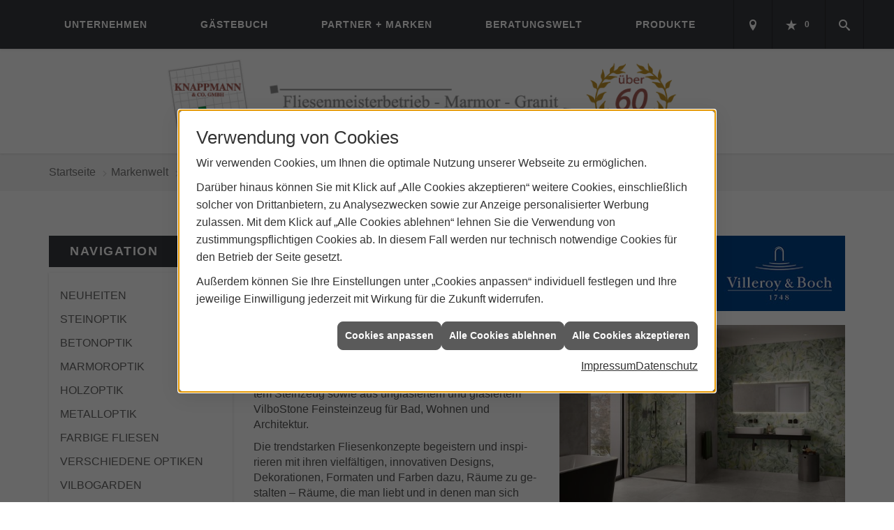

--- FILE ---
content_type: text/html; charset=utf-8
request_url: https://www.fliesen-knappmann.de/marke_hersteller_produkte/villeroy_boch_fliesen
body_size: 17110
content:
<!DOCTYPE html><html lang="de"><head><title>Villeroy & Boch Fliesen - Knappmann & Co.</title><meta name="Content-Type" content="text/html;charset=utf-8"/><meta name="description" content="Die V&B Fliesen GmbH ist mit der Marke Villeroy&Boch einer der führenden Hersteller hochwertiger Wand- und Bodenfliesen."/><meta name="robots" content="index, follow"/><meta name="keywords" content="Fliesenleger,Essen,Knappmann & Co.,kaminofen,fliesen,badezimmer,küche,bad,parkett,fußbodenheizung,kachelofen,ofen,keramik,mosaik,sanitär,treppe,fliesenleger,naturstein,sandstein,badsanierung,fertigparkett,sanierung,bodenbelag,bodenplatte,treppenbau,glasmosaik,fußboden,Fliese,betonwerkstein,kacheln,heizkamin,bodenleger,kunststein,kaminbau,Kachel,wandplatten,specksteinöfen,bodenfliese,ofenbau,fliesenlegen,fliesenverlegung,ofenkacheln,kachelkamin,teppichfliese,fußbodenleger,kachelofenbau,mosaikfliese,badfliese, villeroy &amp; boch,villeroy&amp;boch,villeroy,boch,fliesen,bodenfliesen,wandfliesen,mosaik,mosaikfliesen,feinsteinzeug,steingut,vilbostone"/><meta name="revisit-after" content="28 days"/><meta name="google-site-verification" content="4bN68JgE2_cZTq0e9jQ3WeffBECnN2j68shTDxr0Gb0"/><meta name="viewport" content="width=device-width, initial-scale=1, minimum-scale=1"/><meta name="date" content="2026-01-21"/><meta property="og:type" content="website"/><meta property="og:locale" content="de-DE"/><meta property="og:site_name" content="Knappmann & Co. Gesellschaft mit beschränkter Haftung"/><meta property="og:url" content="https://www.fliesen-knappmann.de/marke_hersteller_produkte/villeroy_boch_fliesen"/><meta property="article:published_time" content="2025-03-13T10:11:25"/><meta property="og:image" content="https://www.fliesen-knappmann.de/scripts/get.aspx?media=/config/theme/og-image.png"/><meta property="og:image:secure_url" content="https://www.fliesen-knappmann.de/scripts/get.aspx?media=/config/theme/og-image.png"/><meta property="og:title" content=" Villeroy & Boch Fliesen"/><meta property="twitter:title" content=" Villeroy & Boch Fliesen"/><meta property="twitter:card" content="summary"/><meta property="og:description" content="Die V&B Fliesen GmbH ist mit der Marke Villeroy&Boch einer der führenden Hersteller hochwertiger Wand- und Bodenfliesen."/><meta property="twitter:description" content="Die V&B Fliesen GmbH ist mit der Marke Villeroy&Boch einer der führenden Hersteller hochwertiger Wand- und Bodenfliesen."/><link href="https://www.fliesen-knappmann.de/marke_hersteller_produkte/villeroy_boch_fliesen" rel="canonical"/><link href="https://www.fliesen-knappmann.de/scripts/get.aspx?media=/config/theme/apple-touch-icon.png" rel="apple-touch-icon"/><link href="https://www.fliesen-knappmann.de/scripts/get.aspx?media=/config/theme/favicon.ico" rel="shortcut icon" type="image/x-icon"/><link href="/scripts/get.aspx?media=/config/theme/css/include.min.css&v=15122025164608" rel="stylesheet" type="text/css"/><script type="application/ld+json">{"@context":"http://schema.org","@type":"LocalBusiness","name":"Knappmann & Co. Gesellschaft mit beschränkter Haftung","image":"www.fliesen-knappmann.de/media/config/theme/logo.png","@id":"www.fliesen-knappmann.de","url":"www.fliesen-knappmann.de","telephone":"0201 756487","email":"info@fliesen-knappmann.de","address":{"@type":"PostalAddress","streetAddress":"Lübecker Straße 75","addressLocality":"Essen","postalCode":"45145","addressCountry":"DE"},"geo":{"@type":"GeoCoordinates","latitude":"51.443","longitude":"6.96348"},"sameAs":[]}</script></head><body class="body_layout layout_main" data-active-content-q="/marke_hersteller_produkte/villeroy_boch_fliesen" data-active-audience-q="kein" data-is-bot="true"><!-- IP = 24 --><!-- SID = vtns0f4oqevsz1mnobqn40fp --><!-- ShopID = 9621 (-365) --><!-- AppMode = offline --><!-- Loc = 1 --><!-- Page generated = 21.01.2026 19:58:43 --><!-- Page rendering = 642 --><!-- Cached = False -->
 <a href="/scripts/kontakt/mail.aspx" rel="nofollow" style="display:none">Kontakt</a> 
<div class="visible-print"></div><nav id="mobile_menu"></nav><div id="layout_wrapper"><header class="hidden-print" id="layout_header"><div class="header_navigation_wrapper"><div class="container"><div class="header_navigation"><nav class="header_navbar hidden-md hidden-lg"><div class="nav_toggle"><a class="header_menu_toggle" href="#mobile_menu" target="_self" title="Navigation öffnen"><span class="bar"></span><span class="bar"></span><span class="bar"></span></a><a class="header_menu_toggle_close" href="#mobile_menu" target="_self" title="Navigation schließen"><span class="bar"></span><span class="bar"></span></a></div></nav><nav class="header_navbar hidden-xs hidden-sm"><div class="main_menu"><ul><li class="dropdown_item single"><span title="Unternehmen">Unternehmen</span><div class="dropdown_content"><ul role="menu"   data-listing="standard"><li role="none"  ><a role="menuitem"   href="/unternehmen/fliesen/ueber_uns" title="Über uns">Über uns</a></li><li role="none"  ><a role="menuitem"   href="/unternehmen/fliesen/leistungen" title="Leistungen">Leistungen</a></li><li role="none"  ><a role="menuitem"   href="/unternehmen/fliesen/referenzen" title="Referenzen">Referenzen</a></li><li role="none"  ><a role="menuitem"   href="/unternehmen/fliesen/hundertwasser" title="Hundertwasser">Hundertwasser</a></li><li role="none"  ><a role="menuitem"   href="/unternehmen/fliesen/sponsoring" title="Sponsoring">Sponsoring</a></li><li role="none"  ><a role="menuitem"   href="/unternehmen/fliesen/vorort-plus" title="Warum wir?">Warum wir?</a></li><li role="none"  ><a role="menuitem"   href="/unternehmen/fliesen/kontakt" title="Kontakt">Kontakt</a></li><li role="none"  ><a role="menuitem"   href="/unternehmen/fliesen/terminkalender" title="Terminanfrage">Termin&shy;anfrage</a></li><li role="none"  ><a role="menuitem"   href="/unternehmen/fliesen/stammkundeninfo" title="Stammkunden-Info">Stammkun&shy;den-Info</a></li><li role="none"  ><a role="menuitem"   href="/unternehmen/fliesen/gaestebuch" title="Gästebuch">Gästebuch</a></li><li role="none"  ><a role="menuitem"   href="/unternehmen/fliesen/malvorlagen" title="Malvorlagen">Malvorlagen</a></li><li role="none"  ><a role="menuitem"   href="/unternehmen/fliesen/haendlersuche" title="Händlersuche">Händlersuche</a></li></ul></div></li><li><a href="/unternehmen/fliesen/gaestebuch" target="_self" rel="noreferrer" title="Gästebuch">Gästebuch</a></li><li><a href="/marke_hersteller_produkte" target="_self" rel="noreferrer" title="Partner + Marken">Partner&nbsp;+&nbsp;Marken</a></li><li class="dropdown_item single"><span title="Beratungswelt">Beratungswelt</span><div class="dropdown_content"><ul role="menu"   data-listing="standard" data-zielgruppe="privat"><li role="none"  ><a role="menuitem"   href="/fliesen/fliesenleger-kontakt" title="Angebotsanfrage">Angebotsanfrage</a></li><li role="none"  ><a role="menuitem"   href="/fliesen/anwendungen" title="Inspirationen + Tools">Inspirationen + Tools</a></li><li role="none"  ><a role="menuitem"   href="/fliesen/fliesen_vorteile" title="Fliesen-Vorteile">Fliesen-Vorteile</a></li><li role="none"  ><a role="menuitem"   href="/fliesen/moderne_fliesen" title="Neuheiten + Trends">Neuheiten + Trends</a></li><li role="none"  ><a role="menuitem"   href="/fliesen/die_fliese" title="Fliesen 1 x 1">Fliesen 1 x 1</a></li><li role="none"  ><a role="menuitem"   href="/fliesen/rutschhemmung" title="Rutschhemmung">Rutschhemmung</a></li><li role="none"  ><a role="menuitem"   href="/fliesen/fliesenarten" title="Fliesenarten">Fliesenarten</a></li><li role="none"  ><a role="menuitem"   href="/fliesen/marmor_granit" title="Natursteine">Natursteine</a></li><li role="none"  ><a role="menuitem"   href="/fliesen/designfliesen" title="Fliesen & Design">Fliesen & Design</a></li><li role="none"  ><a role="menuitem"   href="/fliesen/fliesen_bad" title="Fliesen im Bad">Fliesen im Bad</a></li><li role="none"  ><a role="menuitem"   href="/fliesen/wohnraeume" title="Fliesen in Wohnräumen">Fliesen in Wohnräumen</a></li><li role="none"  ><a role="menuitem"   href="/fliesen/kuechenfliesen" title="Küchenfliesen ">Küchenfliesen </a></li><li role="none"  ><a role="menuitem"   href="/fliesen/fliesen_eingangsbereich" title="Fliesen im Eingangsbereich">Fliesen im Eingangsbereich</a></li><li role="none"  ><a role="menuitem"   href="/fliesen/terrasse_fliesen" title="Fliesen im Außenbereich">Fliesen im Außenbereich</a></li><li role="none"  ><a role="menuitem"   href="/fliesen/bodenbelag_gewerblich" title="Fliesenverlegung Gewerbe">Fliesenverlegung Gewerbe</a></li><li role="none"  ><a role="menuitem"   href="/fliesen/krankenhaus-fliesen" title="Krankenhaus + Pflege">Krankenhaus + Pflege</a></li><li role="none"  ><a role="menuitem"   href="/fliesen/barrierefrei" title="Barrierefreiheit">Barrierefreiheit</a></li><li role="none"  ><a role="menuitem"   href="/fliesen/fliesen_verlegen" title="Fliesen verlegen">Fliesen verlegen</a></li><li role="none"  ><a role="menuitem"   href="/fliesen/fliesen_reinigen" title="Reinigung + Pflege">Reinigung + Pflege</a></li><li role="none"  ><a role="menuitem"   href="/fliesen/bad-schluesselfertig" title="Service-Versprechen">Service-Versprechen</a></li><li role="none"  ><a role="menuitem"   href="/fliesen/vob" title="VOB">VOB</a></li><li role="none"  ><a role="menuitem"   href="/fliesen/foerdermittel" title="Fördermittel + Zuschüsse">Fördermittel + Zuschüsse</a></li></ul></div></li><li><a href="/shop" target="_self" title="Produkte">Produkte</a><div class="clearfix"></div></li></ul><div class="clearfix"></div></div></nav><div class="header_navigation_icons"><ul><li class="header_btn_socialmedia"><!-- Fehler: facebook nicht aktiv --></li><li class="header_btn_location" title="bitteAnpassen"><a href="/unternehmen/fliesen/kontakt" target="_self" rel="noreferrer" title="Jetzt Kontakt aufnehmen"><span class="iconSetQ iconSetQ-location"></span></a></li><li class="header_btn_phone hidden-md hidden-lg"><a class="iconSetQ iconSetQ-smartphone" href="tel:0201756487" title="Telefon"></a></li><li class="header_btn_watchlist"><a href="#" title="Ihre Merkliste" data-q-trigger="ieQ.system.window.open" data-q-url="/unternehmen/fliesen/merkliste?hdModus=" data-q-windowname="_self"><span class="iconSetQ iconSetQ-notelist-view"></span><span class="badge" title="Ihre Merkliste" data-q-mlcount="true" data-count="0">0</span></a></li><li class="header_btn_search"><a class="header_search_icon" href="#" target="_self" title="Suchen"><span class="iconSetQ iconSetQ-search"></span></a><div class="header_btn_search_form" id="header_search_form"><form action="/scripts/csearch.aspx" id="csuche" name="csuche" data-q-show-pending-on="submit" method=get enctype=multipart/form-data role="search"    ><div class="input-group"><input class="form-control form-control" aria-label="Webseite durchsuchen"   placeholder="Suche ..." maxlength="200" title="Ihre Suche" id="suchbgr" name="suchbgr" type="text"/><input class="form-control" aria-label="Webseite durchsuchen"   value="HBPCM" id="SearchSpecs" name="SearchSpecs" type="hidden"/><input class="form-control" aria-label="Webseite durchsuchen"   value="false" id="ShowSpecs" name="ShowSpecs" type="hidden"/><input class="form-control" aria-label="Webseite durchsuchen"   value="5" id="DefCount" name="DefCount" type="hidden"/><input class="form-control" aria-label="Webseite durchsuchen"   value="HBPCM" id="ResOrder" name="ResOrder" type="hidden"/><div class="input-group-btn"><button class="btn btn-primary iconSetQ iconSetQ-search" id="sub" title="Suchen" type="submit"><span class="sr-only">Suchen</span></button></div></div></form></div></li></ul></div></div></div></div><div class="header_logobar_wrapper"><div class="container"><div class="header_logobar"><a class="header_logobar_logo" href="/home.aspx" target="_self" rel="noreferrer" title="Zur Startseite"><picture class="responsiveImageQ hidden-xs"><template class="sourceQ" data-src="/media/config/theme/logo.png" data-startwidth="" data-focus-x="0.5" data-focus-y="0.5" data-fancy="false" data-previewcode=""></template><img src="" alt="Logo"></picture><picture class="responsiveImageQ hidden-sm hidden-md hidden-lg hidden-print"><template class="sourceQ" data-src="/media/config/theme/logo_02.png" data-startwidth="" data-focus-x="0.5" data-focus-y="0.5" data-fancy="false" data-previewcode=""></template><img src="" alt="Logo"></picture></a></div></div></div></header><div id="layout_boxed_wrapper"><nav class="hidden-print" id="layout_breadcrumb"><div class="container"><ol class="breadcrumb"><li><a href="https://www.fliesen-knappmann.de" rel="noreferrer">Startseite</a></li><li><a href="/marke_hersteller_produkte" rel="noreferrer">Markenwelt</a></li><li class="active" aria-current="page"  >VILLEROY & BOCH FLIESEN</li></ol></div></nav><main id="layout_main"><div class="container"><div class="row"><div class="hidden-xs hidden-sm hidden-print col-xs-12 col-sm-12 col-md-3 col-lg-3"><aside id="layout_sidebar"><h3 class="sidebar_title">Navigation</h3><ul class="sidebar_menu" role="menu"   data-listing="standard"><li role="none"  ><a role="menuitem"   href="/marke_hersteller_produkte/villeroy_boch_fliesen/neue_fliesen" title="NEUHEITEN">NEUHEITEN</a></li><li role="none"  ><a role="menuitem"   href="/marke_hersteller_produkte/villeroy_boch_fliesen/steinoptik" title="STEINOPTIK">STEINOPTIK</a></li><li role="none"  ><a role="menuitem"   href="/marke_hersteller_produkte/villeroy_boch_fliesen/betonoptik" title="BETONOPTIK">BETONOPTIK</a></li><li role="none"  ><a role="menuitem"   href="/marke_hersteller_produkte/villeroy_boch_fliesen/marmoroptik" title="MARMOROPTIK">MARMOROPTIK</a></li><li role="none"  ><a role="menuitem"   href="/marke_hersteller_produkte/villeroy_boch_fliesen/holzoptik" title="HOLZOPTIK">HOLZOPTIK</a></li><li role="none"  ><a role="menuitem"   href="/marke_hersteller_produkte/villeroy_boch_fliesen/metalloptik" title="METALLOPTIK">METALLOPTIK</a></li><li role="none"  ><a role="menuitem"   href="/marke_hersteller_produkte/villeroy_boch_fliesen/farbige_fliesen" title="FARBIGE FLIESEN">FARBIGE FLIESEN</a></li><li role="none"  ><a role="menuitem"   href="/marke_hersteller_produkte/villeroy_boch_fliesen/verschiedene_optiken" title="VERSCHIEDENE OPTIKEN">VERSCHIEDENE OPTIKEN</a></li><li role="none"  ><a role="menuitem"   href="/marke_hersteller_produkte/villeroy_boch_fliesen/outdoor_tiles" title="VILBOGARDEN">VILBOGARDEN</a></li><li role="none"  ><a role="menuitem"   href="/marke_hersteller_produkte/villeroy_boch_fliesen/technische_infos" title="TECHNISCHE INFORMATIONEN ">TECHNISCHE INFORMATIONEN </a></li></ul></aside></div><div class="layout_main-col-print col-xs-12 col-sm-12 col-md-9 col-lg-9"><section id="layout_content"><div class="pull-right layout_aktionsleiste hidden-print"></div><div class="clearfix"></div>

<article><header><div class="row contentWidthQ"><div class="containerQ"><div class="col-xs-12 col-sm-8 col-md-9 col-lg-9"><h1>Villeroy &amp; Boch Fliesen<br></h1><p class="lead">Raumkultur für Anspruchsvolle</p></div><div class="col-xs-12 col-sm-4 col-md-3 col-lg-3"><picture class="responsiveImageQ marginQ-bottom" title="Villeroy &amp; Boch Fliesen"><template class="sourceQ" data-src="/media/de/marke_hersteller_produkte/villeroy_boch_fliesen/vb_logo.jpg" data-startwidth="0" data-focus-x="0.5" data-focus-y="0.5" data-fancy="false" data-previewcode="200,114,00448a,06488b,06488b,00448a,04468b,0f4c8d,0f4c8d,03468a,09498c,154f8e,154f8e,08488b,0b4a8c,164f8e,154f8e,0b498c"></template><img src="data:image/svg+xml,%3Csvg%20xmlns%3D%27http%3A%2F%2Fwww.w3.org%2F2000%2Fsvg%27%20width%3D%27200%27%20height%3D%27114%27%20viewBox%3D%270%200%20200%20114%27%3E%3Cdefs%3E%3Cfilter%20id%3D%27blur%27%20width%3D%27200%27%20height%3D%27200%27%3E%3CfeGaussianBlur%20in%3D%27SourceGraphic%27%20stdDeviation%3D%2710%27%2F%3E%3C%2Ffilter%3E%3C%2Fdefs%3E%3Csvg%20viewBox%3D%270%200%20200%20200%27%20preserveAspectRatio%3D%27none%20meet%27%20version%3D%271.1%27%3E%3Cg%20filter%3D%27url(%23blur)%27%3E%3Crect%20x%3D%270%27%20y%3D%270%27%20width%3D%2750px%27%20height%3D%2750px%27%20fill%3D%27%2300448a%27%2F%3E%3Crect%20x%3D%2750%27%20y%3D%270%27%20width%3D%2750px%27%20height%3D%2750px%27%20fill%3D%27%2306488b%27%2F%3E%3Crect%20x%3D%27100%27%20y%3D%270%27%20width%3D%2750px%27%20height%3D%2750px%27%20fill%3D%27%2306488b%27%2F%3E%3Crect%20x%3D%27150%27%20y%3D%270%27%20width%3D%2750px%27%20height%3D%2750px%27%20fill%3D%27%2300448a%27%2F%3E%3Crect%20x%3D%270%27%20y%3D%2750%27%20width%3D%2750px%27%20height%3D%2750px%27%20fill%3D%27%2304468b%27%2F%3E%3Crect%20x%3D%2750%27%20y%3D%2750%27%20width%3D%2750px%27%20height%3D%2750px%27%20fill%3D%27%230f4c8d%27%2F%3E%3Crect%20x%3D%27100%27%20y%3D%2750%27%20width%3D%2750px%27%20height%3D%2750px%27%20fill%3D%27%230f4c8d%27%2F%3E%3Crect%20x%3D%27150%27%20y%3D%2750%27%20width%3D%2750px%27%20height%3D%2750px%27%20fill%3D%27%2303468a%27%2F%3E%3Crect%20x%3D%270%27%20y%3D%27100%27%20width%3D%2750px%27%20height%3D%2750px%27%20fill%3D%27%2309498c%27%2F%3E%3Crect%20x%3D%2750%27%20y%3D%27100%27%20width%3D%2750px%27%20height%3D%2750px%27%20fill%3D%27%23154f8e%27%2F%3E%3Crect%20x%3D%27100%27%20y%3D%27100%27%20width%3D%2750px%27%20height%3D%2750px%27%20fill%3D%27%23154f8e%27%2F%3E%3Crect%20x%3D%27150%27%20y%3D%27100%27%20width%3D%2750px%27%20height%3D%2750px%27%20fill%3D%27%2308488b%27%2F%3E%3Crect%20x%3D%270%27%20y%3D%27150%27%20width%3D%2750px%27%20height%3D%2750px%27%20fill%3D%27%230b4a8c%27%2F%3E%3Crect%20x%3D%2750%27%20y%3D%27150%27%20width%3D%2750px%27%20height%3D%2750px%27%20fill%3D%27%23164f8e%27%2F%3E%3Crect%20x%3D%27100%27%20y%3D%27150%27%20width%3D%2750px%27%20height%3D%2750px%27%20fill%3D%27%23154f8e%27%2F%3E%3Crect%20x%3D%27150%27%20y%3D%27150%27%20width%3D%2750px%27%20height%3D%2750px%27%20fill%3D%27%230b498c%27%2F%3E%3C%2Fg%3E%3C%2Fsvg%3E%3C%2Fsvg%3E" title="Villeroy &amp; Boch Fliesen" alt="Villeroy &amp; Boch Logo"></picture></div></div></div><div class="row contentWidthQ"><div class="containerQ"><div class="col-xs-12 col-sm-12 col-md-12 col-lg-6"><p>Die V&amp;B Fliesen GmbH ist mit der Marke Villeroy &amp; Boch einer der füh­ren­den Hersteller hoch­wer­ti­ger Wand- und Bodenfliesen. Aus hoch­wer­ti­gen Materialien ent­ste­hen durch­dach­te Premium-Sortimente aus Steingut, gla­sier­tem Steinzeug sowie aus un­gla­sier­tem und gla­sier­tem VilboStone Feinsteinzeug für Bad, Wohnen und Architektur.</p><p>Die trend­star­ken Fliesenkonzepte be­geis­tern und in­spi­rie­ren mit ihren viel­fäl­ti­gen, in­no­va­ti­ven Designs, Dekorationen, Formaten und Farben dazu, Räume zu ge­stal­ten – Räume, die man liebt und in denen man sich wohl­fühlt – heute und in Zukunft.</p><div class="spacerQ" aria-hidden="true"  ></div></div><div class="col-xs-12 col-sm-12 col-md-12 col-lg-6"><div class="sliderQ sliderQ-modeHorizontal sliderQ-noControls sliderQ-noPager sliderQ-noThumbnails sliderQ-autoStart marginQ-bottom" data-speed="5000"><div class="sliderItemQ"><picture class="responsiveImageQ" title="Villeroy & Boch - Natureside"><template class="sourceQ" data-src="/media/de/marke_hersteller_produkte/villeroy_boch_fliesen/2021_ambiente1.jpg" data-startwidth="0" data-focus-x="0.5" data-focus-y="0.5" data-fancy="true" data-previewcode=""></template><img src="" title="Villeroy & Boch - Natureside" rel="vundb-landing" alt="Villeroy & Boch Natureside"></picture></div><div class="sliderItemQ"><picture class="responsiveImageQ" title="Villeroy & Boch - Bernina"><template class="sourceQ" data-src="/media/de/marke_hersteller_produkte/villeroy_boch_fliesen/2021_ambiente2.jpg" data-startwidth="0" data-focus-x="0.5" data-focus-y="0.5" data-fancy="true" data-previewcode=""></template><img src="" title="Villeroy & Boch - Bernina" rel="vundb-landing" alt="Villeroy & Boch Bernina"></picture></div><div class="sliderItemQ"><picture class="responsiveImageQ" title="Villeroy & Boch - Century Umlimited"><template class="sourceQ" data-src="/media/de/marke_hersteller_produkte/villeroy_boch_fliesen/2021_ambiente3.jpg" data-startwidth="0" data-focus-x="0.5" data-focus-y="0.5" data-fancy="true" data-previewcode=""></template><img src="" title="Villeroy & Boch - Century Umlimited" rel="vundb-landing" alt="Villeroy & Boch Century Umlimited"></picture></div><div class="sliderItemQ"><picture class="responsiveImageQ" title="Villeroy & Boch - My Earth"><template class="sourceQ" data-src="/media/de/marke_hersteller_produkte/villeroy_boch_fliesen/2021_ambiente4.jpg" data-startwidth="0" data-focus-x="0.5" data-focus-y="0.5" data-fancy="true" data-previewcode=""></template><img src="" title="Villeroy & Boch - My Earth" rel="vundb-landing" alt="Villeroy & Boch My Earth"></picture></div><div class="sliderItemQ"><picture class="responsiveImageQ" title="Villeroy & Boch - Astoria"><template class="sourceQ" data-src="/media/de/marke_hersteller_produkte/villeroy_boch_fliesen/2021_ambiente5.jpg" data-startwidth="0" data-focus-x="0.5" data-focus-y="0.5" data-fancy="true" data-previewcode=""></template><img src="" title="Villeroy & Boch - Astoria" rel="vundb-landing" alt="Villeroy & Boch Astoria"></picture></div></div></div><div class="col-xs-12 col-sm-12 col-md-12 col-lg-12"><p>Mit aus­drucks­vol­len Farb- und Format­konzepten für die mo­der­ne Architektur, System­serien für den Projekt­bau und Konzepten und Formteilen für den Schwimm­badbau sind Villeroy &amp; Boch Fliesen zudem seit vie­len Jahren eine zu­ver­läs­si­ge Größe für Architekten und Planer auf der gan­zen Welt. Denn das Sortiment er­öff­net ihnen mit Modularität und zeitlos-modernem Design viel­fäl­ti­ge kre­a­ti­ve Möglichkeiten und er­füllt dank einer res­sour­cen­scho­nen­den und en­er­gie­ef­fi­zi­en­ten Produktion und der Lang­lebig­keit von Keramik alle Anfor­de­rungen an Nach­haltigkeit – be­stä­tigt u.a. durch das EMAS Umwelt­label der Europäischen Union.</p><div class="spacerQ" aria-hidden="true"  ></div></div></div></div></header><section><div class="row contentWidthQ"><div class="containerQ"><div class="col-xs-12 col-sm-12 col-md-12 col-lg-12"><picture class="responsiveImageQ" title="Nachhaltigkeit – Denken und Handeln für die Zukunft kommender Generationen"><template class="sourceQ" data-src="/media/de/marke_hersteller_produkte/villeroy_boch_fliesen/sustainability_th.JPG" data-startwidth="0" data-focus-x="0.5" data-focus-y="0.5" data-fancy="false" data-previewcode="475,200,8aa0ae,d2d5d8,d5cec7,bcbcb8,7991a0,cfd1d3,cec9c3,afb4b2,708898,c6cacc,b9bcbb,9ba8ab,718898,b8c2c7,9eadb3,869da6"></template><template class="sourceQ" data-src="/media/de/marke_hersteller_produkte/villeroy_boch_fliesen/sustainability.JPG" data-startwidth="300" data-focus-x="0.5" data-focus-y="0.5" data-fancy="false" data-previewcode="950,400,859dac,cfd3d7,d8d2cc,c1beb7,748d9d,cccfd1,d2cdc8,b4b6b1,6a8495,c3c9cc,bcc0bf,9faaac,6c8495,b3bfc5,a0afb6,889ea7"></template><img src="data:image/svg+xml,%3Csvg%20xmlns%3D%27http%3A%2F%2Fwww.w3.org%2F2000%2Fsvg%27%20width%3D%27475%27%20height%3D%27200%27%20viewBox%3D%270%200%20475%20200%27%3E%3Cdefs%3E%3Cfilter%20id%3D%27blur%27%20width%3D%27200%27%20height%3D%27200%27%3E%3CfeGaussianBlur%20in%3D%27SourceGraphic%27%20stdDeviation%3D%2710%27%2F%3E%3C%2Ffilter%3E%3C%2Fdefs%3E%3Csvg%20viewBox%3D%270%200%20200%20200%27%20preserveAspectRatio%3D%27none%20meet%27%20version%3D%271.1%27%3E%3Cg%20filter%3D%27url(%23blur)%27%3E%3Crect%20x%3D%270%27%20y%3D%270%27%20width%3D%2750px%27%20height%3D%2750px%27%20fill%3D%27%238aa0ae%27%2F%3E%3Crect%20x%3D%2750%27%20y%3D%270%27%20width%3D%2750px%27%20height%3D%2750px%27%20fill%3D%27%23d2d5d8%27%2F%3E%3Crect%20x%3D%27100%27%20y%3D%270%27%20width%3D%2750px%27%20height%3D%2750px%27%20fill%3D%27%23d5cec7%27%2F%3E%3Crect%20x%3D%27150%27%20y%3D%270%27%20width%3D%2750px%27%20height%3D%2750px%27%20fill%3D%27%23bcbcb8%27%2F%3E%3Crect%20x%3D%270%27%20y%3D%2750%27%20width%3D%2750px%27%20height%3D%2750px%27%20fill%3D%27%237991a0%27%2F%3E%3Crect%20x%3D%2750%27%20y%3D%2750%27%20width%3D%2750px%27%20height%3D%2750px%27%20fill%3D%27%23cfd1d3%27%2F%3E%3Crect%20x%3D%27100%27%20y%3D%2750%27%20width%3D%2750px%27%20height%3D%2750px%27%20fill%3D%27%23cec9c3%27%2F%3E%3Crect%20x%3D%27150%27%20y%3D%2750%27%20width%3D%2750px%27%20height%3D%2750px%27%20fill%3D%27%23afb4b2%27%2F%3E%3Crect%20x%3D%270%27%20y%3D%27100%27%20width%3D%2750px%27%20height%3D%2750px%27%20fill%3D%27%23708898%27%2F%3E%3Crect%20x%3D%2750%27%20y%3D%27100%27%20width%3D%2750px%27%20height%3D%2750px%27%20fill%3D%27%23c6cacc%27%2F%3E%3Crect%20x%3D%27100%27%20y%3D%27100%27%20width%3D%2750px%27%20height%3D%2750px%27%20fill%3D%27%23b9bcbb%27%2F%3E%3Crect%20x%3D%27150%27%20y%3D%27100%27%20width%3D%2750px%27%20height%3D%2750px%27%20fill%3D%27%239ba8ab%27%2F%3E%3Crect%20x%3D%270%27%20y%3D%27150%27%20width%3D%2750px%27%20height%3D%2750px%27%20fill%3D%27%23718898%27%2F%3E%3Crect%20x%3D%2750%27%20y%3D%27150%27%20width%3D%2750px%27%20height%3D%2750px%27%20fill%3D%27%23b8c2c7%27%2F%3E%3Crect%20x%3D%27100%27%20y%3D%27150%27%20width%3D%2750px%27%20height%3D%2750px%27%20fill%3D%27%239eadb3%27%2F%3E%3Crect%20x%3D%27150%27%20y%3D%27150%27%20width%3D%2750px%27%20height%3D%2750px%27%20fill%3D%27%23869da6%27%2F%3E%3C%2Fg%3E%3C%2Fsvg%3E%3C%2Fsvg%3E" title="Nachhaltigkeit – Denken und Handeln für die Zukunft kommender Generationen" alt="sustainability"></picture><div class="spacerQ" aria-hidden="true"  ></div><h2>Nachhaltigkeit – ver­ant­wor­tungs­vol­les Den­ken und Han­deln für die Zu­kunft kom­men­der Generationen.</h2><div class="spacerQ" aria-hidden="true"  ></div><p>Langlebige Materialien und Designs ent­wi­ckeln, mit na­tür­li­chen Ressourcen scho­nend um­ge­hen und um­weltfreundliche Produktions­methoden ein­set­zen – im Bewusst­sein der Verant­wortung ge­gen­über künf­ti­gen Generationen rich­tet sich die V&amp;B Fliesen GmbH be­reits seit vie­len Jahren auf Nachhaltigkeit aus.</p><p>Aktuell ori­en­tie­ren sich sämt­li­che Unternehmens­bereiche und Prozess­abläufe an der neuen Wachstums­strategie des European Green Deal, der wich­ti­ge Nachhaltigkeits­ziele vor­gibt. Dazu ge­hö­ren u. a. das Erreichen von Null-Netto-Treibhaus­gas­emissionen bis 2050 und die Been­di­gung der Abhän­gig­keit von fos­si­len Rohstoffen.</p></div></div></div><div class="spacerQ" aria-hidden="true"  ></div><div class="row contentWidthQ"><div class="containerQ"><div class="col-xs-12 col-sm-12 col-md-12 col-lg-12"><h2>Für den Klimaschutz</h2><p>Ein zen­tra­ler Baustein in Richtung einer nach­hal­ti­gen Zukunft ist die kon­ti­nu­ier­li­che Verbesserung der Energie­effizienz: Durch Investitionen in hoch­mo­der­ne Anlagen, spe­zi­el­le Energieeffizienzprojekte, Prozess­optimierungen und Digitalisierungsmaßnahmen konn­te sie in den ver­gan­ge­nen zwei Jahren um 8 Prozent ver­bes­sert wer­den. Auch wird der Strom­bedarf künf­tig zum über­wie­gen­den Teil mit ei­ge­nen Photovoltaik­anlagen ge­deckt wer­den, erste PV-Anla­gen sind in Betrieb.</p><p>Darüber hin­aus wird der Einsatz von Ressourcen ste­tig re­du­ziert. Durch neue Brenner­systeme und eine kon­sequente Nutzung der Abwärme wird in den Produk­tionsstätten be­reits deut­lich we­ni­ger Erdgas als bis­her ver­braucht. Gleichzeitig wird die Kreislaufwirtschaft aus­ge­baut: Das Produktions­abwasser und die darin ent­hal­te­nen Feststoffe wer­den na­he­zu voll­stän­dig wie­der­ver­wer­tet. So kön­nen Fliesen pro­du­ziert wer­den, die bis zu 30 Prozent re­cy­cel­te Materialien enthalten.</p><p>Um den öko­lo­gi­schen Fußabdruck noch wei­ter zu ver­klei­nern, wur­den au­ßer­dem die Produkte mo­di­fi­ziert: Mit der Umstellung der Wandfliesen­stärke auf 7 mm wird we­ni­ger ke­ra­mi­sche Masse ver­wen­det. Das spart wert­vol­le Ressourcen und ver­rin­gert die CO<sub>2</sub>-Emissionen bei der Produktion und beim Transport.</p></div></div></div><div class="spacerQ" aria-hidden="true"  ></div><div class="row contentWidthQ"><div class="containerQ"><div class="col-xs-12 col-sm-12 col-md-12 col-lg-12"><h2>Für nachhaltiges Bauen</h2><p>Villeroy &amp; Boch Fliesen sind mit dem in­ter­na­ti­o­na­len EDP- Label (Environmental Product Declaration) zer­ti­fi­ziert und er­fül­len damit sämt­li­che Kriterien für nach­hal­ti­ges Bauen. Die welt­weit an­er­kann­te Zerti­fizierung er­laubt es Architektur- und Planungsbüros, Villeroy &amp; Boch Fliesen in allen Objekten ein­zu­set­zen, die nach BREEAM, LEED, DGNB, QNG oder an­de­ren ver­gleich­ba­ren in­ter­na­ti­o­na­len Deklarationen ein­gestuft sind.</p></div><div class="col-xs-5 col-sm-4 col-md-4 col-lg-4"><picture class="responsiveImageQ marginQ-top" title="EDP-Label (Environmental Product Declaration) zertifiziert"><template class="sourceQ" data-src="/media/de/marke_hersteller_produkte/villeroy_boch_fliesen/epd_logo_th.jpg" data-startwidth="0" data-focus-x="0.5" data-focus-y="0.5" data-fancy="false" data-previewcode="300,76,c4d1c0,849890,888784,8e8d8b,d9e0d7,b9c3bf,a7a7a5,a8a7a6,dee0dd,d2d6d4,c0c0bf,bebebd,d3d3d2,d0d0cf,c9c9c8,c6c6c5"></template><template class="sourceQ" data-src="/media/de/marke_hersteller_produkte/villeroy_boch_fliesen/epd_logo.jpg" data-startwidth="300" data-focus-x="0.5" data-focus-y="0.5" data-fancy="false" data-previewcode="600,151,b8c8b4,6f827b,7e7c7a,9a9997,cdd7ca,9ca8a3,989694,acaba9,dbe1da,bec5c2,afaead,bcbbba,e0e2df,d0d3d1,c1c1c0,cac9c8"></template><img src="data:image/svg+xml,%3Csvg%20xmlns%3D%27http%3A%2F%2Fwww.w3.org%2F2000%2Fsvg%27%20width%3D%27300%27%20height%3D%2776%27%20viewBox%3D%270%200%20300%2076%27%3E%3Cdefs%3E%3Cfilter%20id%3D%27blur%27%20width%3D%27200%27%20height%3D%27200%27%3E%3CfeGaussianBlur%20in%3D%27SourceGraphic%27%20stdDeviation%3D%2710%27%2F%3E%3C%2Ffilter%3E%3C%2Fdefs%3E%3Csvg%20viewBox%3D%270%200%20200%20200%27%20preserveAspectRatio%3D%27none%20meet%27%20version%3D%271.1%27%3E%3Cg%20filter%3D%27url(%23blur)%27%3E%3Crect%20x%3D%270%27%20y%3D%270%27%20width%3D%2750px%27%20height%3D%2750px%27%20fill%3D%27%23c4d1c0%27%2F%3E%3Crect%20x%3D%2750%27%20y%3D%270%27%20width%3D%2750px%27%20height%3D%2750px%27%20fill%3D%27%23849890%27%2F%3E%3Crect%20x%3D%27100%27%20y%3D%270%27%20width%3D%2750px%27%20height%3D%2750px%27%20fill%3D%27%23888784%27%2F%3E%3Crect%20x%3D%27150%27%20y%3D%270%27%20width%3D%2750px%27%20height%3D%2750px%27%20fill%3D%27%238e8d8b%27%2F%3E%3Crect%20x%3D%270%27%20y%3D%2750%27%20width%3D%2750px%27%20height%3D%2750px%27%20fill%3D%27%23d9e0d7%27%2F%3E%3Crect%20x%3D%2750%27%20y%3D%2750%27%20width%3D%2750px%27%20height%3D%2750px%27%20fill%3D%27%23b9c3bf%27%2F%3E%3Crect%20x%3D%27100%27%20y%3D%2750%27%20width%3D%2750px%27%20height%3D%2750px%27%20fill%3D%27%23a7a7a5%27%2F%3E%3Crect%20x%3D%27150%27%20y%3D%2750%27%20width%3D%2750px%27%20height%3D%2750px%27%20fill%3D%27%23a8a7a6%27%2F%3E%3Crect%20x%3D%270%27%20y%3D%27100%27%20width%3D%2750px%27%20height%3D%2750px%27%20fill%3D%27%23dee0dd%27%2F%3E%3Crect%20x%3D%2750%27%20y%3D%27100%27%20width%3D%2750px%27%20height%3D%2750px%27%20fill%3D%27%23d2d6d4%27%2F%3E%3Crect%20x%3D%27100%27%20y%3D%27100%27%20width%3D%2750px%27%20height%3D%2750px%27%20fill%3D%27%23c0c0bf%27%2F%3E%3Crect%20x%3D%27150%27%20y%3D%27100%27%20width%3D%2750px%27%20height%3D%2750px%27%20fill%3D%27%23bebebd%27%2F%3E%3Crect%20x%3D%270%27%20y%3D%27150%27%20width%3D%2750px%27%20height%3D%2750px%27%20fill%3D%27%23d3d3d2%27%2F%3E%3Crect%20x%3D%2750%27%20y%3D%27150%27%20width%3D%2750px%27%20height%3D%2750px%27%20fill%3D%27%23d0d0cf%27%2F%3E%3Crect%20x%3D%27100%27%20y%3D%27150%27%20width%3D%2750px%27%20height%3D%2750px%27%20fill%3D%27%23c9c9c8%27%2F%3E%3Crect%20x%3D%27150%27%20y%3D%27150%27%20width%3D%2750px%27%20height%3D%2750px%27%20fill%3D%27%23c6c6c5%27%2F%3E%3C%2Fg%3E%3C%2Fsvg%3E%3C%2Fsvg%3E" title="EDP-Label (Environmental Product Declaration) zertifiziert" alt="EPD"></picture></div></div></div><div class="row contentWidthQ"><div class="containerQ"><div class="col-xs-12 col-sm-12 col-md-12 col-lg-12"><div class="spacerQ" aria-hidden="true"  ></div><div class="insertcontent"><section><footer><p><em><small>Quelle: Villeroy &amp; Boch Fliesen, V&amp;B Fliesen GmbH</small></em></p></footer></section></div></div></div></div></section><aside><div class="insertcontent"><div class="row contentWidthQ"><div class="containerQ"><div class="col-xs-12 col-sm-12 col-md-12 col-lg-12"><hr/><h2>Entdecken Sie weitere Themen:</h2></div></div></div></div><div class="row contentWidthQ"><div class="containerQ"><div class="col-xs-12 col-sm-12 col-md-12 col-lg-12"><div class="teaserListQ newsSliderQ newsSliderQ-modeHorizontal equalHeightQ equalHeightQ-spacer" data-animationSpeed="5000" data-animationXS="1" data-animationSM="2" data-animationMD="2" data-animationLG="3"><div class="teaserQ"><div class="teaserHeadlineQ"><h3>Villeroy & Boch: NEUHEITEN</h3></div><div class="teaserImageQ" ><div class="responsiveCenteredQ "><picture class="responsiveImageQ"><template class="sourceQ" data-src="/media/de/marke_hersteller_produkte/villeroy_boch_fliesen/holzoptik/wood_selection/teaser_wood_selection_400.jpg" data-startwidth="0" data-focus-x="0.5" data-focus-y="0.5" data-fancy="" data-previewcode="400,400,c7b8a3,ae9f8a,b6b0a5,8f887f,bfaf99,ab9b87,b6b0a7,9a948c,b09f87,9d8e79,a19a91,847e76,a69987,aca193,b8b1a6,979186"></template><template class="sourceQ" data-src="/media/de/marke_hersteller_produkte/villeroy_boch_fliesen/holzoptik/wood_selection/teaser_wood_selection_800.jpg" data-startwidth="400" data-focus-x="0.5" data-focus-y="0.5" data-fancy="" data-previewcode="800,800,c8b9a4,ad9e89,b7b1a6,8f887e,c0b099,ab9b86,b9b3ab,9c968d,b2a088,9d8d78,a19a91,837d74,a59886,aba192,bab4a8,999388"></template><img src="/media/config/system/loadingq.svg" alt="Villeroy &amp; Boch Fliesen"></picture></div></div><div class="teaserTextQ"><p>Holz, Beton, Stein, inspi­rierende Farben und viel­fältige Formate – die Fliesenneuheiten bringen modernes Wohnen auf den Punkt.</p></div><div class="teaserLinkQ"><a href="/marke_hersteller_produkte/villeroy_boch_fliesen/neue_fliesen"><span>Mehr erfahren</span></a></div></div><div class="teaserQ"><div class="teaserHeadlineQ"><h3>Villeroy & Boch: STEINOPTIK</h3></div><div class="teaserImageQ" ><div class="responsiveCenteredQ "><picture class="responsiveImageQ"><template class="sourceQ" data-src="/media/de/marke_hersteller_produkte/villeroy_boch_fliesen/steinoptik/lucca/lucca_400.jpg" data-startwidth="0" data-focus-x="0.5" data-focus-y="0.5" data-fancy="" data-previewcode=""></template><template class="sourceQ" data-src="/media/de/marke_hersteller_produkte/villeroy_boch_fliesen/steinoptik/lucca/lucca_800.jpg" data-startwidth="400" data-focus-x="0.5" data-focus-y="0.5" data-fancy="" data-previewcode=""></template><img src="/media/config/system/loadingq.svg" alt="Fliesen in Steinoptik von Villeroy &amp; Boch"></picture></div></div><div class="teaserTextQ"><p>Inspiriert von den charakteristischen Farben und Strukturen natürlicher Gesteine hat Villeroy &amp; Boch Fliesen ausdrucksvolle Keramikfliesen mit authentischen Steinoptiken geschaffen, die so vielfältig sind wie ihre natürlichen Vorbilder.</p></div><div class="teaserLinkQ"><a href="/marke_hersteller_produkte/villeroy_boch_fliesen/steinoptik"><span>Mehr erfahren</span></a></div></div><div class="teaserQ"><div class="teaserHeadlineQ"><h3>Villeroy & Boch: BETONOPTIK</h3></div><div class="teaserImageQ" ><div class="responsiveCenteredQ "><picture class="responsiveImageQ"><template class="sourceQ" data-src="/media/de/marke_hersteller_produkte/villeroy_boch_fliesen/betonoptik/spotlight/teaser_400.jpg" data-startwidth="0" data-focus-x="0.5" data-focus-y="0.5" data-fancy="" data-previewcode=""></template><template class="sourceQ" data-src="/media/de/marke_hersteller_produkte/villeroy_boch_fliesen/betonoptik/spotlight/teaser_800.jpg" data-startwidth="400" data-focus-x="0.5" data-focus-y="0.5" data-fancy="" data-previewcode=""></template><img src="/media/config/system/loadingq.svg" alt="V&amp;B Fliesenserie Spotlight"></picture></div></div><div class="teaserTextQ"><p>Die Vielseitigkeit von Beton, der je nach Farb- und Materialkombination puristisch oder rustikal, natürlich wirkt, eröffnet große Spielräume für Einrichtungs- und Designideen in ganz verschiedenen Wohnstilen.</p></div><div class="teaserLinkQ"><a href="/marke_hersteller_produkte/villeroy_boch_fliesen/betonoptik"><span>Mehr erfahren</span></a></div></div><div class="teaserQ"><div class="teaserHeadlineQ"><h3>Villeroy & Boch: MARMOROPTIK</h3></div><div class="teaserImageQ" ><div class="responsiveCenteredQ "><picture class="responsiveImageQ"><template class="sourceQ" data-src="/media/de/marke_hersteller_produkte/villeroy_boch_fliesen/marmoroptik/marmochic/marmochic_400.jpg" data-startwidth="0" data-focus-x="0.5" data-focus-y="0.5" data-fancy="" data-previewcode="400,400,ada7a3,b4b0ab,bebab6,a8a39d,b6b3ae,bfbbb5,c8c4bf,bab6b2,c3c2bd,c0beb8,c3c0bb,c3c1bc,adaca7,a7a6a2,a4a39f,a4a49f"></template><template class="sourceQ" data-src="/media/de/marke_hersteller_produkte/villeroy_boch_fliesen/marmoroptik/marmochic/marmochic_800.jpg" data-startwidth="400" data-focus-x="0.5" data-focus-y="0.5" data-fancy="" data-previewcode="800,800,a5a09b,b0aba7,bbb7b3,a6a19c,b5b2ad,bfbbb5,c9c5c0,b8b6b1,c7c5c0,c3c1bb,c6c3be,c4c2bd,b7b7b2,babab5,b7b6b2,afaea9"></template><img src="/media/config/system/loadingq.svg" alt="Teaser - MARMOCHIC"></picture></div></div><div class="teaserTextQ"><p>Villeroy &amp; Boch Fliesen interpretiert die elegante Ästhetik wertvoller Marmorarten in Keramik und schafft so hochwertige Fliesenkonzepte, die sowohl in klassisch-opulente als auch puristisch-moderne Interieurs passen.</p></div><div class="teaserLinkQ"><a href="/marke_hersteller_produkte/villeroy_boch_fliesen/marmoroptik"><span>Mehr erfahren</span></a></div></div><div class="teaserQ"><div class="teaserHeadlineQ"><h3>Villeroy & Boch: HOLZOPTIK</h3></div><div class="teaserImageQ" ><div class="responsiveCenteredQ "><picture class="responsiveImageQ"><template class="sourceQ" data-src="/media/de/marke_hersteller_produkte/villeroy_boch_fliesen/holzoptik/oak-park/teaser_400.jpg" data-startwidth="0" data-focus-x="0.5" data-focus-y="0.5" data-fancy="" data-previewcode="400,400,969593,929396,6e6f73,4d5055,7a7b7a,84858a,66666c,50555e,887f77,877c78,6f6565,686363,a19082,8b786d,796960,7d6c60"></template><template class="sourceQ" data-src="/media/de/marke_hersteller_produkte/villeroy_boch_fliesen/holzoptik/oak-park/teaser_800.jpg" data-startwidth="400" data-focus-x="0.5" data-focus-y="0.5" data-fancy="" data-previewcode="800,800,989794,939598,6e7074,4c4f54,7d7f7d,898b90,68686e,50565f,898078,8b807c,716767,686464,a29183,8b786c,76665d,7d6c5f"></template><img src="/media/config/system/loadingq.svg" alt="Villeroy & Boch Oak Side"></picture></div></div><div class="teaserTextQ"><p>Fliesen in Holz­design von Villeroy &amp; Boch sehen nicht nur aus wie echtes Holz, sondern fühlen sich auch so an – und bieten dabei alle Vorteile von Keramik.</p></div><div class="teaserLinkQ"><a href="/marke_hersteller_produkte/villeroy_boch_fliesen/holzoptik"><span>Mehr erfahren</span></a></div></div><div class="teaserQ"><div class="teaserHeadlineQ"><h3>Villeroy & Boch: FLIESEN IN METALLOPTIK</h3></div><div class="teaserImageQ" ><div class="responsiveCenteredQ "><picture class="responsiveImageQ"><template class="sourceQ" data-src="/media/de/marke_hersteller_produkte/villeroy_boch_fliesen/metalloptik/metalloptik_800.jpg" data-startwidth="0" data-focus-x="0.5" data-focus-y="0.5" data-fancy="" data-previewcode=""></template><template class="sourceQ" data-src="/media/de/marke_hersteller_produkte/villeroy_boch_fliesen/metalloptik/metalloptik_800.jpg" data-startwidth="400" data-focus-x="0.5" data-focus-y="0.5" data-fancy="" data-previewcode=""></template><img src="/media/config/system/loadingq.svg" alt="Teaser - METALYN"></picture></div></div><div class="teaserTextQ"><p>Ein edles Oberflächenfinish mit me­tal­lisch an­mu­ten­dem Charakter – die Ausgangsbasis für ein ex­tra­va­gan­tes Gestaltungs­konzept.</p></div><div class="teaserLinkQ"><a href="/marke_hersteller_produkte/villeroy_boch_fliesen/metalloptik"><span>Mehr erfahren</span></a></div></div><div class="teaserQ"><div class="teaserHeadlineQ"><h3>Villeroy & Boch: FARBIGE FLIESEN</h3></div><div class="teaserImageQ" ><div class="responsiveCenteredQ "><picture class="responsiveImageQ"><template class="sourceQ" data-src="/media/de/marke_hersteller_produkte/villeroy_boch_fliesen/farbige_fliesen/melrose/melrose_400.jpg" data-startwidth="0" data-focus-x="0.5" data-focus-y="0.5" data-fancy="" data-previewcode=""></template><template class="sourceQ" data-src="/media/de/marke_hersteller_produkte/villeroy_boch_fliesen/farbige_fliesen/melrose/melrose_800.jpg" data-startwidth="400" data-focus-x="0.5" data-focus-y="0.5" data-fancy="" data-previewcode=""></template><img src="/media/config/system/loadingq.svg" alt="Teaser - MELROSE"></picture></div></div><div class="teaserTextQ"><p>Die Farbigkeit kehrt zurück ins Interior Design. Villeroy &amp; Boch Fliesen bietet dafür vielseitige Wandfliesen, die abwechslungsreiche Verlegungen an der Wand ermöglichen – in unterschiedlichen Stilrichtungen und für diverse Raumstimmungen.</p></div><div class="teaserLinkQ"><a href="/marke_hersteller_produkte/villeroy_boch_fliesen/farbige_fliesen"><span>Mehr erfahren</span></a></div></div><div class="teaserQ"><div class="teaserHeadlineQ"><h3>Villeroy & Boch: VILBOGARDEN</h3></div><div class="teaserImageQ" ><div class="responsiveCenteredQ "><picture class="responsiveImageQ"><template class="sourceQ" data-src="/media/de/marke_hersteller_produkte/villeroy_boch_fliesen/outdoor_tiles/teaser_400.jpg" data-startwidth="0" data-focus-x="0.5" data-focus-y="0.5" data-fancy="" data-previewcode="400,400,696a60,727365,acaca4,d5d3cb,746f59,7d766b,837f71,7a7964,6f6959,999083,958d80,6f695d,867e73,b3aba1,b9b1a7,b2aa9f"></template><template class="sourceQ" data-src="/media/de/marke_hersteller_produkte/villeroy_boch_fliesen/outdoor_tiles/teaser_800.jpg" data-startwidth="400" data-focus-x="0.5" data-focus-y="0.5" data-fancy="" data-previewcode="800,800,686960,707263,adada4,d7d6cf,756f59,7c766b,848072,7a7a64,6d6758,999083,958d80,6d675a,847b71,b4aca1,bab2a7,b2aa9f"></template><img src="/media/config/system/loadingq.svg" alt="VILBOGARDEN"></picture></div></div><div class="teaserTextQ"><p>Ob Balkon oder Terrasse in Wohlfühlorte verwandelt werden, attraktive Gartenwege angelegt oder stilvolle Einfahrten und Eingangsbereiche realisiert werden sollen – mit VILBOGARDEN gelingen die schönsten Gestaltungen rund ums Haus.</p></div><div class="teaserLinkQ"><a href="/marke_hersteller_produkte/villeroy_boch_fliesen/outdoor_tiles"><span>Mehr erfahren</span></a></div></div><div class="teaserQ"><div class="teaserHeadlineQ"><h3>Villeroy & Boch: TECHNISCHE INFORMATIONEN</h3></div><div class="teaserImageQ" ><div class="responsiveCenteredQ "><picture class="responsiveImageQ"><template class="sourceQ" data-src="/media/de/marke_hersteller_produkte/villeroy_boch_fliesen/technische_infos/technische_infos_400.jpg" data-startwidth="0" data-focus-x="0.7" data-focus-y="0.88" data-fancy="" data-previewcode="400,400,d0d2cf,d7dad6,e3e8e1,e5eae3,c3c3c3,c3c5c3,d6d9d4,e2e7e0,c4c4c4,bebfbe,c9ccc8,dfe4dd,c9cdc7,d2d6d1,dde1db,e3e8e1"></template><template class="sourceQ" data-src="/media/de/marke_hersteller_produkte/villeroy_boch_fliesen/technische_infos/technische_infos_800.jpg" data-startwidth="400" data-focus-x="0.67" data-focus-y="0.82" data-fancy="" data-previewcode="800,800,d0d2d0,d8dbd6,e3e8e1,e5eae3,c3c3c3,c3c4c3,d7dad5,e3e8e1,c4c5c4,bebebe,c8cac7,dfe4dd,c9ccc7,d2d6d0,dde2dc,e3e8e1"></template><img src="/media/config/system/loadingq.svg" alt="Villeroy & Boch vilbostone ceramicplus vilbostoneplus"></picture></div></div><div class="teaserTextQ"><p>Besondere Oberflächen durch perfekt aufeinander abgestimmt Herstellungsprozesse von ceramicplus,  vilbostone, und vilbostoneplus.</p></div><div class="teaserLinkQ"><a href="/marke_hersteller_produkte/villeroy_boch_fliesen/technische_infos"><span>Mehr erfahren</span></a></div></div></div></div></div></div></aside></article><div class="insertcontent"><div class="creatorreferenceconsultingworld"><p class="marginQ-top"><strong>HINWEIS:</strong> Verantwortlich für den Inhalt dieser Seite ist die ieQ-systems Building GmbH &amp; Co. KG</p></div></div>

</section></div></div></div></main></div><footer class="hidden-print" id="layout_footer"><div class="layout_footer_top"><div class="container"><div class="row"><div class="col-xs-12 col-sm-6 col-md-4 col-lg-4"><div class="footer_news"><h3 class="footer_title">News</h3><div class="marginQ-bottom footer_current"><div class="teaserListQ newsSliderQ newsSliderQ-modeHorizontal equalHeightQ" data-animationSpeed="5000" data-animationXS="1" data-animationSM="2" data-animationMD="2" data-animationLG="3"><div class="teaserQ"><div class="teaserHeadlineQ"><h3>Steuler design: Westerland</h3></div><div class="teaserImageQ" ><div class="responsiveCenteredQ "><picture class="responsiveImageQ"><template class="sourceQ" data-src="/media/de/marke_hersteller_produkte/steuler/westerland/westerland_400.jpg" data-startwidth="0" data-focus-x="0.5" data-focus-y="0.5" data-fancy="" data-previewcode="400,400,d8d2cd,d4ccc4,c4bab2,a49a94,dad0c4,d9cbbc,cdbdad,b1a395,d8c8b5,d8c4b0,d8c5b2,c0ad9a,dbcfc4,d1bfb1,ccb8a8,bda695"></template><template class="sourceQ" data-src="/media/de/marke_hersteller_produkte/steuler/westerland/westerland_800.jpg" data-startwidth="400" data-focus-x="0.5" data-focus-y="0.5" data-fancy="" data-previewcode="800,800,d8d3cd,d4ccc4,c5bbb3,a49a93,dbd0c5,d9ccbe,cdbeae,b0a294,d8c8b4,d8c5b0,d9c6b2,c0ae9a,dcd0c5,d2c0b2,cdbaaa,bda796"></template><img src="/media/config/system/loadingq.svg" alt="Steuler Design: Stavange"></picture></div></div><div class="teaserTextQ"><p>Mit der Steingut-Serie Westerland entsteht ein Raum der Erholung, den man immer wieder betreten will, getreu dem Motto: Ich will zurück nach Westerland.</p></div><div class="teaserLinkQ"><a href="/marke_hersteller_produkte/steuler/westerland"><span>Mehr erfahren</span></a></div></div><div class="teaserQ"><div class="teaserHeadlineQ"><h3>Kerateam: Snow White</h3></div><div class="teaserImageQ" ><div class="responsiveCenteredQ "><picture class="responsiveImageQ"><template class="sourceQ" data-src="/media/de/marke_hersteller_produkte/kerateam/snow-white/snow-white-weiss-matt-35x75_400.jpg" data-startwidth="0" data-focus-x="0.5" data-focus-y="0.5" data-fancy="" data-previewcode=""></template><template class="sourceQ" data-src="/media/de/marke_hersteller_produkte/kerateam/snow-white/snow-white-weiss-matt-35x75_800.jpg" data-startwidth="400" data-focus-x="0.5" data-focus-y="0.5" data-fancy="" data-previewcode=""></template><img src="/media/config/system/loadingq.svg" alt="Kerateam Fliesenserie Snow White"></picture></div></div><div class="teaserTextQ"><p>Snow White, im neuem For­mat 35 x 75 cm für hand­liche Groß­zügig­keit an der Wand, erweitert das Weiß­programm von Kera­team.</p></div><div class="teaserLinkQ"><a href="/marke_hersteller_produkte/kerateam/snow-white"><span>Mehr erfahren</span></a></div></div><div class="teaserQ"><div class="teaserHeadlineQ"><h3>BotaGreen® GreenRocket</h3></div><div class="teaserImageQ" ><div class="responsiveCenteredQ "><picture class="responsiveImageQ"><template class="sourceQ" data-src="/media/de/marke_hersteller_produkte/botament/botagreen_greenrocket/greenrocket_400.jpg" data-startwidth="0" data-focus-x="0.5" data-focus-y="0.5" data-fancy="" data-previewcode=""></template><template class="sourceQ" data-src="/media/de/marke_hersteller_produkte/botament/botagreen_greenrocket/greenrocket_800.jpg" data-startwidth="400" data-focus-x="0.5" data-focus-y="0.5" data-fancy="" data-previewcode=""></template><img src="/media/config/system/loadingq.svg" alt="GreenRocket"></picture></div></div><div class="teaserTextQ"><p>BotaGreen® GreenRocket - die schnelle und effiziente Lösung für stressfreie Verlegung.<br></p></div><div class="teaserLinkQ"><a href="/marke_hersteller_produkte/botament/botagreen_greenrocket"><span>Mehr erfahren</span></a></div></div><div class="teaserQ"><div class="teaserHeadlineQ"><h3>AGROB BUCHTAL: Loop</h3></div><div class="teaserImageQ" ><div class="responsiveCenteredQ "><picture class="responsiveImageQ"><template class="sourceQ" data-src="/media/de/marke_hersteller_produkte/agrobbuchtal/loop/loop_400.jpg" data-startwidth="0" data-focus-x="0.5" data-focus-y="0.5" data-fancy="" data-previewcode="400,400,85827d,a8a391,c6bfa3,c8c5b7,89867f,afaa93,c9c3a6,cac7bc,848076,aea789,c3bda0,c2c0b8,726c5e,98906e,a8a388,a19f98"></template><template class="sourceQ" data-src="/media/de/marke_hersteller_produkte/agrobbuchtal/loop/loop_800.jpg" data-startwidth="400" data-focus-x="0.5" data-focus-y="0.5" data-fancy="" data-previewcode="800,800,85827c,a6a291,c6bfa3,c8c6b7,88857f,afa993,cac3a7,cac8bc,848077,aea78a,c4bea1,c3c2b9,726c5f,99906e,aaa489,a3a19a"></template><img src="/media/config/system/loadingq.svg" alt="Modernes Badezimmer mit runden Waschbecken, zwei Spiegeln, offener Dusche und LIKE Fliesen in Blau- und Weißtönen."></picture></div></div><div class="teaserTextQ"><p>LOOP liefert die perfekte Antwort auf den Trend zu weichen, abge­rundeten Designs und bietet ein breites Spektrum an intensiven und gedeckten Farb­abstufungen.</p></div><div class="teaserLinkQ"><a href="/marke_hersteller_produkte/agrobbuchtal/loop"><span>Mehr erfahren</span></a></div></div><div class="teaserQ"><div class="teaserHeadlineQ"><h3>Arvox Pro Fugen + Fliesen</h3></div><div class="teaserImageQ" ><div class="responsiveCenteredQ "><picture class="responsiveImageQ"><template class="sourceQ" data-src="/media/de/marke_hersteller_produkte/arva_greentech/arvox_pro_fugen_fliesen/teaser_fliesen_400.jpg" data-startwidth="0" data-focus-x="0.5" data-focus-y="0.5" data-fancy="" data-previewcode="400,400,d5cec4,e6e1d9,dad4cc,bdb3aa,dad3c6,ddd8d1,ddd7cd,c3bcb0,dad3c6,d6d0c6,d9d3c8,d3cdbf,dbd5c4,d6d0c0,d9d4c6,ddd9ca"></template><template class="sourceQ" data-src="/media/de/marke_hersteller_produkte/arva_greentech/arvox_pro_fugen_fliesen/teaser_fliesen_800.jpg" data-startwidth="400" data-focus-x="0.5" data-focus-y="0.5" data-fancy="" data-previewcode="800,800,d4cdc3,e7e2d9,dcd5cc,beb3a9,dbd3c6,dfdad3,dfd9cf,c5beb1,ded6c7,d9d3c8,dcd6c9,d6d0c0,ded7c5,d9d2c1,dcd6c7,dfdbcb"></template><img src="/media/config/system/loadingq.svg" alt="Saubere, helle Fliesen mit klaren Fugen; seitlich sind die Fliesen noch verschmutzt, mittig gereinigt mit Arvox Pro."></picture></div></div><div class="teaserTextQ"><p>Arvox Pro Fugen + Fliesen ist der hochwirksame 2-Komponenten-Reiniger für Fugen und Fliesen. Die Reinigung mit Arvox Pro ist absolut unschädlich für die Umwelt.</p></div><div class="teaserLinkQ"><a href="/marke_hersteller_produkte/arva_greentech/arvox_pro_fugen_fliesen"><span>Mehr erfahren</span></a></div></div><div class="teaserQ"><div class="teaserHeadlineQ"><h3>Bärwolf: Oxford Craquele</h3></div><div class="teaserImageQ" ><div class="responsiveCenteredQ "><picture class="responsiveImageQ"><template class="sourceQ" data-src="/media/de/marke_hersteller_produkte/baerwolf/oxford_craquele/oxford_400.jpg" data-startwidth="0" data-focus-x="0.5" data-focus-y="0.5" data-fancy="" data-previewcode="400,400,908e8b,8e8c89,969691,aaaaa5,7e7a77,9d9a96,afafa8,bfbfb9,837e7a,95918c,95938e,c4c3be,7c7874,75716c,6e6b67,a1a19b"></template><template class="sourceQ" data-src="/media/de/marke_hersteller_produkte/baerwolf/oxford_craquele/oxford_800.jpg" data-startwidth="400" data-focus-x="0.5" data-focus-y="0.5" data-fancy="" data-previewcode="800,800,928f8c,8d8c88,969590,a9aaa4,7d7976,9c9a96,b0b0a9,bfbfb9,837e7a,97938f,94928d,c4c3be,7d7974,76726c,6d6a66,a2a19c"></template><img src="/media/config/system/loadingq.svg" alt="OXFORD Fliesen"></picture></div></div><div class="teaserTextQ"><p>Zeitlos, wertig und authentisch sind drei Beschrei­bungen, die sehr zutreffend sind, wenn man die  Serie OXFORD CRAQUELE erstmals in den Händen hält.</p></div><div class="teaserLinkQ"><a href="/marke_hersteller_produkte/baerwolf/oxford_craquele"><span>Mehr erfahren</span></a></div></div><div class="teaserQ"><div class="teaserHeadlineQ"><h3>AGROB BUCHTAL: Amano</h3></div><div class="teaserImageQ" ><div class="responsiveCenteredQ "><picture class="responsiveImageQ"><template class="sourceQ" data-src="/media/de/marke_hersteller_produkte/agrobbuchtal/amano/amano_400.jpg" data-startwidth="0" data-focus-x="0.5" data-focus-y="0.5" data-fancy="" data-previewcode="400,400,a4a198,a29e97,99958f,85817d,aaa8a2,aeaaa5,99928d,776f6a,a9a8a2,aba8a3,908a85,6b615d,969490,93908d,827f7b,696561"></template><template class="sourceQ" data-src="/media/de/marke_hersteller_produkte/agrobbuchtal/amano/amano_800.jpg" data-startwidth="400" data-focus-x="0.5" data-focus-y="0.5" data-fancy="" data-previewcode="800,800,a5a39a,a39f98,9b9791,88847f,aaa9a2,aeaba5,9b948e,78706a,aaa8a2,acaaa4,928d88,6b615d,95928e,928f8c,827f7b,66625d"></template><img src="/media/config/system/loadingq.svg" alt="Braune Vase mit weißer Orchidee vor glänzender, reliefartiger Fliesenwand mit Wasser-inspirierter Struktur."></picture></div></div><div class="teaserTextQ"><p>Inspiriert von der Bewegung des Wassers setzt Amano auf eine weich  zeichnende Relief­oberfläche</p></div><div class="teaserLinkQ"><a href="/marke_hersteller_produkte/agrobbuchtal/amano"><span>Mehr erfahren</span></a></div></div><div class="teaserQ"><div class="teaserHeadlineQ"><h3>Bärwolf: Vintage Oxid</h3></div><div class="teaserImageQ" ><div class="responsiveCenteredQ "><picture class="responsiveImageQ"><template class="sourceQ" data-src="/media/de/marke_hersteller_produkte/baerwolf/vintage-oxid/teaser_400.jpg" data-startwidth="0" data-focus-x="0.5" data-focus-y="0.5" data-fancy="" data-previewcode="400,400,715e48,725b41,60503e,69573c,655a4a,73644e,544d42,5f4f3a,45443f,49463e,343430,4f4230,1f201c,1e201b,191b1a,423627"></template><template class="sourceQ" data-src="/media/de/marke_hersteller_produkte/baerwolf/vintage-oxid/teaser_800.jpg" data-startwidth="400" data-focus-x="0.5" data-focus-y="0.5" data-fancy="" data-previewcode="800,800,715e49,725b41,62513f,67553c,645949,76654f,564f43,5d4f3a,464641,4b4840,363632,4d4130,1f211c,1e201b,191c1a,403526"></template><img src="/media/config/system/loadingq.svg" alt="Bärwolf Vintage Oxid"></picture></div></div><div class="teaserTextQ"><p>Farbtöne, die den Charme der Industrie­kultur transpor­tieren,  spielen bei der Feinstein­zeug-Serie VINTAGE OXID die Haupt­rolle.</p></div><div class="teaserLinkQ"><a href="/marke_hersteller_produkte/baerwolf/vintage-oxid"><span>Mehr erfahren</span></a></div></div><div class="teaserQ"><div class="teaserHeadlineQ"><h3>Terralis: Neue Keramik­&shy;platten</h3></div><div class="teaserImageQ" ><div class="responsiveCenteredQ "><picture class="responsiveImageQ"><template class="sourceQ" data-src="/media/de/marke_hersteller_produkte/terralis/neue_keramikplatten/teaser_400.jpg" data-startwidth="0" data-focus-x="0.5" data-focus-y="0.5" data-fancy="" data-previewcode="400,400,b1abaf,b3b5c2,c8ceda,c2c5c4,b6b1b1,b9b7b8,b8b8b9,94948c,b8b3b0,c7c2be,bbb7b4,94918e,d1cdcc,d0ccc9,cac7c5,b6b4b2"></template><template class="sourceQ" data-src="/media/de/marke_hersteller_produkte/terralis/neue_keramikplatten/teaser_800.jpg" data-startwidth="400" data-focus-x="0.5" data-focus-y="0.5" data-fancy="" data-previewcode="800,800,b0aaaf,b2b5c1,c9cfdc,c5c8c8,b6b2b1,b9b7b9,b9b9ba,94958d,b6b1af,c7c2be,bcb7b5,93908d,d2cecd,d1ccca,cbc8c6,b6b4b3"></template><img src="/media/config/system/loadingq.svg" alt="Terralis Keramikplatte"></picture></div></div><div class="teaserTextQ"><p>Die neuen Serien der Terralis Keramik­platten eignen sich ideal zur modernen Gestal­tung von Terrassen und anderen Außen­flächen.</p></div><div class="teaserLinkQ"><a href="/marke_hersteller_produkte/terralis/neue_keramikplatten"><span>Mehr erfahren</span></a></div></div></div></div></div></div><div class="col-xs-12 col-sm-6 col-md-4 col-lg-4"><div class="footer_contact"><h3 class="footer_title">Kontakt</h3><address class="footer_address"><ul><li><span class="iconSetQ iconSetQ-location"></span><div class="insertfirmendaten" data-trennzeichen="umbruch"><div class="insertfirmendaten_item insertfirmendaten_name"><span class="insertfirmendaten_value">Knappmann &amp; Co.</span></div><div class="insertfirmendaten_item insertfirmendaten_street"><span class="insertfirmendaten_value">Lübecker Straße 75</span></div><div class="insertfirmendaten_item insertfirmendaten_postalcity"><span class="insertfirmendaten_value">45145 Essen</span></div></div></li><li><span class="iconSetQ iconSetQ-phone"></span><div class="hidden-xs hidden-sm"><div class="insertfirmendaten" data-trennzeichen=""><span class="insertfirmendaten_value">0201 756487</span></div></div><div class="hidden-md hidden-lg"><div class="insertfirmendaten" data-trennzeichen=""><span class="insertfirmendaten_value"><a href="tel:0201756487" title="0201 756487">0201 756487</a></span></div></div></li><li><span class="iconSetQ iconSetQ-mail"></span><div class="insertfirmendaten" data-trennzeichen=""><span class="insertfirmendaten_value"><a title="E-Mail" data-q-trigger="ieQ.system.helper.uncrypt" data-q-uncrypt="105:110:102:111:64:102:108:105:101:115:101:110:45:107:110:97:112:112:109:97:110:110:46:100:101">idnnionfep@n.-kplmsaafeen</a></span></div></li></ul></address></div></div><div class="col-xs-12 col-sm-12 col-md-4 col-lg-4"><div class="footer_about"><h3 class="footer_title hidden-xs hidden-sm">Anfahrt</h3><div class="marginQ-bottom"><iframe class="googlemapsQ dynamicMap" width="100%" height="265px" frameborder="0" style="border:0" data-src="https://www.google.com/maps/embed/v1/place?q=Lübecker%20Straße%2075,45145,Essen&zoom=14&key=AIzaSyBtUVcIJM2wYvsD0_OxNNvHjPix9QAoJdU" title="Google Maps"></iframe></div></div></div></div></div></div><div class="layout_footer_bottom"><div class="container"><ul class="list-inline"><li><a href="/home.aspx" rel="noreferrer"><small>Home</small></a></li><li><a href="/shop" rel="noreferrer"><small>Produkte</small></a></li><li><a href="/recht/impressum" rel="noreferrer"><small>Impressum</small></a></li><li><a href="/unternehmen/fliesen/kontakt" rel="noreferrer"><small>Kontakt</small></a></li><li><a href="/recht/datenschutz" rel="noreferrer"><small>Datenschutz</small></a></li><li><a class="q0_a11y_nav" href="/sitemap" rel="noreferrer"><small>Sitemap</small></a></li><li><a class="open-cookieManagerQ" href="javascript:ieQ.cookie.showManager('md')" rel="noreferrer"><small>Verwaltung der Cookies</small></a></li></ul><p><span class="false_footnote"><small>© 21.01.2026 Knappmann & Co. Gesellschaft mit beschränkter Haftung </small></span></p></div></div></footer></div><a class="back_to_top hidden-print" href="#layout_header" target="_self" title="Nach oben">Zum Seitenanfang</a><script src="/scripts/get.aspx?media=/config/theme/js/include.min.js&v=14012026180855" type="text/javascript"></script></body></html>

--- FILE ---
content_type: text/css
request_url: https://www.fliesen-knappmann.de/scripts/get.aspx?media=/config/theme/css/include.min.css&v=15122025164608
body_size: 73693
content:
@charset "UTF-8";[data-q-targetid]{position:relative;margin:0;transition:margin .5s}[data-q-targetid].closed,[data-q-targetid].loading,[data-q-targetid].open{margin:20px 0}[data-q-targetid].prefilled{display:none}[data-q-targetid] .ajaxContainerContent{padding-top:20px;padding:20px 15px 15px;max-height:60vh;overflow-x:hidden;overflow-y:scroll}[data-q-targetid].open .ajaxContainerContent{border:1px solid #ccc;border-radius:4px}[data-q-targetid] .ajaxContainerToggler{position:absolute;right:.5em;top:0;font-size:2em;color:#f26175;cursor:pointer;text-align:center;backface-visibility:hidden;transition:transform .5s}[data-q-targetid].open .ajaxContainerToggler{transform:rotateY(0)}[data-q-targetid].closed .ajaxContainerToggler{transform:rotateY(180deg)}.spinnerQ.bgQ{position:fixed;top:0;left:0;width:100vw;height:100vh;z-index:9998;display:block;background:rgba(0,0,0,.8)}.spinnerQ.spinner p{position:fixed;left:0;width:100%;text-align:center}.spinnerQ.spinner p:before{display:inline-block;max-width:75vw;content:attr(data-q-pending-label);font-weight:700}.spinnerQ.spinner{margin:-35px;width:70px;height:70px;top:50%;left:50%;position:fixed;text-align:center;font-size:12px;z-index:99999;color:#fff}.spinnerQ.spinner>div{width:18px;height:18px;background-color:#fff;border-radius:100%;display:inline-block;-webkit-animation:5s ease-in-out infinite both sk-bouncedelay;animation:5s ease-in-out infinite both sk-bouncedelay}.spinnerQ.spinner .bounce1{-webkit-animation-delay:-2s;animation-delay:-2s}.spinnerQ.spinner .bounce2{-webkit-animation-delay:-1s;animation-delay:-1s}@-webkit-keyframes sk-bouncedelay{0%,100%,80%{-webkit-transform:scale(0)}40%{-webkit-transform:scale(1)}}@keyframes sk-bouncedelay{0%,100%,80%{-webkit-transform:scale(0);transform:scale(0)}40%{-webkit-transform:scale(1);transform:scale(1)}}body>.ui-pnotify.q-ie-eol{z-index:10030}@media screen and (-ms-high-contrast:active),(-ms-high-contrast:none){body:before{position:fixed;content:"Dieser Browser wird nicht mehr unterstützt.";display:block;z-index:10030;font-weight:700;color:red;background:#f3f3f3;border:1px solid red;top:15px;left:15px;right:15px;text-align:center;padding:5vw}body.q-ie-eol:before{display:none}}.campaignQ.campaignQ-standard.betriebsferien .campaignQ-inner{position:relative}.campaignQ.campaignQ-standard.betriebsferien .campaignQ-inner>h3{top:8px;left:0;right:0;text-shadow:0 0 0 #000;background:inherit;font-size:1.95em;text-align:center;max-width:100%;color:#333;font-variant:small-caps}.campaignQ.campaignQ-standard.betriebsferien .campaignQ-inner>p{bottom:0;left:0;right:0;text-shadow:0 0 0 #000;background:inherit;font-size:1.4em;text-align:center;max-width:100%;color:#fff;font-variant:small-caps}.campaignQ.campaignQ-standard.betriebsferien .campaignQ-inner a{cursor:default}.campaignQ.campaignQ-standard.betriebsferien .campaignQ-inner::before{content:'';position:absolute;left:0;right:0;bottom:0;height:50%;background:linear-gradient(to bottom,rgba(0,0,0,0) 0,rgba(0,0,0,.65) 100%);z-index:1}.campaignQ a :focus-visible,.campaignQ a:focus{outline-offset:2px}.q0_a11y_cookieManagerQ[data-pnotify].pnotify{word-wrap:break-word;hyphens:auto;display:grid;grid-template-rows:auto 1fr auto;width:100%;color:#333;font-size:14px;line-height:1.6}@media screen and (max-width:991px){.q0_a11y_cookieManagerQ[data-pnotify].pnotify{bottom:0!important;top:auto!important}.q0_a11y_cookieManagerQ[data-pnotify].pnotify .pnotify-container{border-radius:8px 8px 0 0}}@media screen and (min-width:991px){.q0_a11y_cookieManagerQ[data-pnotify].pnotify{font-size:16px}.q0_a11y_cookieManagerQ[data-pnotify].pnotify .pnotify-container{border-radius:8px}}.q0_a11y_cookieManagerQ[data-pnotify].pnotify *{color:inherit}.q0_a11y_cookieManagerQ[data-pnotify].pnotify .pnotify-container{background-color:#fff;padding:20px 10px;left:50%;overflow-y:auto;max-height:90svh;transform:translateX(-50%)}.q0_a11y_cookieManagerQ[data-pnotify].pnotify .pnotify-container:focus-visible{outline:0}.q0_a11y_cookieManagerQ[data-pnotify].pnotify .pnotify-container.alert-warning{color:unset;border-color:unset}.q0_a11y_cookieManagerQ[data-pnotify].pnotify .pnotify-container.alert-warning hr{border-top-color:unset}.q0_a11y_cookieManagerQ[data-pnotify].pnotify .pnotify-container .pnotify-content{margin-left:0}.q0_a11y_cookieManagerQ[data-pnotify].pnotify .pnotify-container .pnotify-content:focus-visible{outline:0}.q0_a11y_cookieManagerQ[data-pnotify].pnotify .pnotify-container::-webkit-scrollbar{width:5px}.q0_a11y_cookieManagerQ[data-pnotify].pnotify .pnotify-container::-webkit-scrollbar-track{background:0 0}.q0_a11y_cookieManagerQ[data-pnotify].pnotify .pnotify-container::-webkit-scrollbar-thumb{background:#eee}@media screen and (min-width:768px){.q0_a11y_cookieManagerQ[data-pnotify].pnotify .pnotify-container{max-width:768px;padding:25px}}.q0_a11y_cookieManagerQ[data-pnotify].pnotify.pnotify.pnotify-with-icon .pnotify-content{margin:0}.q0_a11y_cookieManagerQ[data-pnotify].pnotify a:focus,.q0_a11y_cookieManagerQ[data-pnotify].pnotify a:focus-visible,.q0_a11y_cookieManagerQ[data-pnotify].pnotify button:focus,.q0_a11y_cookieManagerQ[data-pnotify].pnotify button:focus-visible,.q0_a11y_cookieManagerQ[data-pnotify].pnotify input:focus,.q0_a11y_cookieManagerQ[data-pnotify].pnotify input:focus-visible{outline:#000 solid 1px}.q0_a11y_cookieManagerQ[data-pnotify].pnotify section{margin:0}.q0_a11y_cookieManagerQ[data-pnotify].pnotify .btn,.q0_a11y_cookieManagerQ[data-pnotify].pnotify .btn-default,.q0_a11y_cookieManagerQ[data-pnotify].pnotify button{background-color:#5a5a5a;color:#fff;border-radius:8px;border:1px solid #5a5a5a;font-weight:700;padding:unset;padding:10px;line-height:1.4}.q0_a11y_cookieManagerQ[data-pnotify].pnotify .btn-default:focus,.q0_a11y_cookieManagerQ[data-pnotify].pnotify .btn-default:focus-visible,.q0_a11y_cookieManagerQ[data-pnotify].pnotify .btn-default:hover,.q0_a11y_cookieManagerQ[data-pnotify].pnotify .btn:focus,.q0_a11y_cookieManagerQ[data-pnotify].pnotify .btn:focus-visible,.q0_a11y_cookieManagerQ[data-pnotify].pnotify .btn:hover,.q0_a11y_cookieManagerQ[data-pnotify].pnotify button:focus,.q0_a11y_cookieManagerQ[data-pnotify].pnotify button:focus-visible,.q0_a11y_cookieManagerQ[data-pnotify].pnotify button:hover{color:#333;background-color:#ebebeb;border-color:#5a5a5a}.q0_a11y_cookieManagerQ[data-pnotify].pnotify .btn-default:not(.iconSetQ)::after,.q0_a11y_cookieManagerQ[data-pnotify].pnotify .btn-default:not(.iconSetQ)::before,.q0_a11y_cookieManagerQ[data-pnotify].pnotify .btn:not(.iconSetQ)::after,.q0_a11y_cookieManagerQ[data-pnotify].pnotify .btn:not(.iconSetQ)::before,.q0_a11y_cookieManagerQ[data-pnotify].pnotify button:not(.iconSetQ)::after,.q0_a11y_cookieManagerQ[data-pnotify].pnotify button:not(.iconSetQ)::before{content:none}.q0_a11y_cookieManagerQ[data-pnotify].pnotify a{color:#333;text-decoration:underline}.q0_a11y_cookieManagerQ[data-pnotify].pnotify a:focus,.q0_a11y_cookieManagerQ[data-pnotify].pnotify a:focus-visible,.q0_a11y_cookieManagerQ[data-pnotify].pnotify a:hover{color:#007a8a}.q0_a11y_cookieManagerQ[data-pnotify].pnotify .h1,.q0_a11y_cookieManagerQ[data-pnotify].pnotify .h2,.q0_a11y_cookieManagerQ[data-pnotify].pnotify .h3,.q0_a11y_cookieManagerQ[data-pnotify].pnotify .h4,.q0_a11y_cookieManagerQ[data-pnotify].pnotify h1,.q0_a11y_cookieManagerQ[data-pnotify].pnotify h2,.q0_a11y_cookieManagerQ[data-pnotify].pnotify h3,.q0_a11y_cookieManagerQ[data-pnotify].pnotify h4{padding:0;margin-top:20px;margin-bottom:10px;color:#333;font-weight:400}.q0_a11y_cookieManagerQ[data-pnotify].pnotify .h1::after,.q0_a11y_cookieManagerQ[data-pnotify].pnotify .h1::before,.q0_a11y_cookieManagerQ[data-pnotify].pnotify .h2::after,.q0_a11y_cookieManagerQ[data-pnotify].pnotify .h2::before,.q0_a11y_cookieManagerQ[data-pnotify].pnotify .h3::after,.q0_a11y_cookieManagerQ[data-pnotify].pnotify .h3::before,.q0_a11y_cookieManagerQ[data-pnotify].pnotify .h4::after,.q0_a11y_cookieManagerQ[data-pnotify].pnotify .h4::before,.q0_a11y_cookieManagerQ[data-pnotify].pnotify h1::after,.q0_a11y_cookieManagerQ[data-pnotify].pnotify h1::before,.q0_a11y_cookieManagerQ[data-pnotify].pnotify h2::after,.q0_a11y_cookieManagerQ[data-pnotify].pnotify h2::before,.q0_a11y_cookieManagerQ[data-pnotify].pnotify h3::after,.q0_a11y_cookieManagerQ[data-pnotify].pnotify h3::before,.q0_a11y_cookieManagerQ[data-pnotify].pnotify h4::after,.q0_a11y_cookieManagerQ[data-pnotify].pnotify h4::before{content:none}.q0_a11y_cookieManagerQ[data-pnotify].pnotify .h1,.q0_a11y_cookieManagerQ[data-pnotify].pnotify h1{font-size:1.6em}.q0_a11y_cookieManagerQ[data-pnotify].pnotify .h2,.q0_a11y_cookieManagerQ[data-pnotify].pnotify h2{font-size:1.4em}.q0_a11y_cookieManagerQ[data-pnotify].pnotify .h3,.q0_a11y_cookieManagerQ[data-pnotify].pnotify h3{font-size:1.3em}.q0_a11y_cookieManagerQ[data-pnotify].pnotify .h4,.q0_a11y_cookieManagerQ[data-pnotify].pnotify h4{font-size:1.2em}.q0_a11y_cookieManagerQ[data-pnotify].pnotify p{padding:0;margin:0 0 10px}.q0_a11y_cookieManagerQ[data-pnotify].pnotify .pnotify-action-bar{display:flex;flex-direction:row-reverse;justify-content:unset!important;gap:10px;margin-top:20px}.q0_a11y_cookieManagerQ[data-pnotify].pnotify .pnotify-action-bar .pnotify-action-button{width:100%;display:flex;flex-direction:column}.q0_a11y_cookieManagerQ[data-pnotify].pnotify .pnotify-action-bar [class$="-legals"]{display:flex;justify-content:center;gap:20px;width:100%;padding-top:10px}@media screen and (min-width:992px){.q0_a11y_cookieManagerQ[data-pnotify].pnotify .pnotify-action-bar .pnotify-action-button{width:unset;transition:none}.q0_a11y_cookieManagerQ[data-pnotify].pnotify .pnotify-action-bar [class$="-legals"]{justify-content:flex-end}}.q0_a11y_cookieManagerQ[data-pnotify].pnotify .cookieManager-title{margin:0 0 10px;font-size:1.6em}.q0_a11y_cookieManagerQ[data-pnotify].pnotify .cookieManager-title-wrapper{display:grid;grid-template-columns:max-content minmax(0,1fr);gap:10px}.q0_a11y_cookieManagerQ[data-pnotify].pnotify .cookieManager-title-wrapper .cookieManager-title{margin:0;hyphens:auto}.q0_a11y_cookieManagerQ[data-pnotify].pnotify #cookieManagerHeader,.q0_a11y_cookieManagerQ[data-pnotify].pnotify header{padding:0 0 10px}.q0_a11y_cookieManagerQ[data-pnotify].pnotify #cookieManagerHeader .cookieManager-title,.q0_a11y_cookieManagerQ[data-pnotify].pnotify #cookieManagerHeader h1,.q0_a11y_cookieManagerQ[data-pnotify].pnotify header .cookieManager-title,.q0_a11y_cookieManagerQ[data-pnotify].pnotify header h1{display:inline-block;vertical-align:top;margin:0 0 10px 20px}.q0_a11y_cookieManagerQ[data-pnotify].pnotify #cookieManagerHeader .cookieManager-backToOverview,.q0_a11y_cookieManagerQ[data-pnotify].pnotify header .cookieManager-backToOverview{display:inline-block}.q0_a11y_cookieManagerQ[data-pnotify].pnotify main section>:not(label,h4){margin-left:0}.q0_a11y_cookieManagerQ[data-pnotify].pnotify main section h4{font-weight:700}.q0_a11y_cookieManagerQ[data-pnotify].pnotify main .cookieManager-wrapper,.q0_a11y_cookieManagerQ[data-pnotify].pnotify main label{display:flex;align-items:center;cursor:pointer;flex-wrap:wrap;font-weight:400}.q0_a11y_cookieManagerQ[data-pnotify].pnotify main .cookieManager-wrapper.cookieManager-wrapper,.q0_a11y_cookieManagerQ[data-pnotify].pnotify main label.cookieManager-wrapper{justify-content:space-between}.q0_a11y_cookieManagerQ[data-pnotify].pnotify main .cookieManager-wrapper.cookieManager-wrapper .cookieManager-gtm-info,.q0_a11y_cookieManagerQ[data-pnotify].pnotify main label.cookieManager-wrapper .cookieManager-gtm-info{margin-left:1.5em;width:100%}.q0_a11y_cookieManagerQ[data-pnotify].pnotify main input[type=checkbox]{-moz-appearance:none;-webkit-appearance:none;-o-appearance:none;font-size:18px;min-height:24px;aspect-ratio:2/1;border-radius:4px;margin:10px 1ch 10px 0;box-shadow:inset -1.5em -1px 0 -1px #cf4635,inset -1em 0 0 0 #eee;background-color:#fff;border:1px solid #333;-webkit-transition:.2s;transition:.2s;cursor:pointer}.q0_a11y_cookieManagerQ[data-pnotify].pnotify main input[type=checkbox][disabled]{cursor:not-allowed;filter:contrast(.3) brightness(1.5)}.q0_a11y_cookieManagerQ[data-pnotify].pnotify main input[type=checkbox]:checked{box-shadow:inset 1.5em 0 0 -1px #368336}.q0_a11y_cookieManagerQ[data-pnotify].pnotify:not(.sm-leagals) p.cookieManager-description{margin-top:20px}@media screen and (min-width:992px){.q0_a11y_cookieManagerQ[data-pnotify].pnotify:not(.sm-leagals) main{max-height:60svh;overflow-x:hidden;overflow-y:auto;padding:0 20px 20px 0;margin:0}.q0_a11y_cookieManagerQ[data-pnotify].pnotify:not(.sm-leagals) main::-webkit-scrollbar{width:5px}.q0_a11y_cookieManagerQ[data-pnotify].pnotify:not(.sm-leagals) main::-webkit-scrollbar-track{background:0 0}.q0_a11y_cookieManagerQ[data-pnotify].pnotify:not(.sm-leagals) main::-webkit-scrollbar-thumb{background:#eee}}@media screen and (min-width:768px){.q0_a11y_cookieManagerQ[data-pnotify].pnotify .md .cookieManager-wrapper{margin-left:20px}}.q0_a11y_cookieManagerQ[data-pnotify].pnotify .sm-legals{display:grid;grid-template-columns:58px 1fr}.q0_a11y_cookieManagerQ[data-pnotify].pnotify .sm-legals h1{margin:0}.q0_a11y_cookieManagerQ[data-pnotify].pnotify .sm-legals main{display:contents}.q0_a11y_cookieManagerQ[data-pnotify].pnotify .sm-legals main>:not(h1){grid-column:1/3}.q0_a11y_cookieManagerQ[data-pnotify].pnotify .sm-legals main>.insertimpressum{display:contents}.q0_a11y_cookieManagerQ[data-pnotify].pnotify .sm-legals main>.insertimpressum>:not(h1){grid-column:1/3}.q0_a11y_cookieManagerQ[data-pnotify].pnotify footer{padding:10px 0}.moduleBlockerWrapper-text{background:#fff;border:3px solid #970416;border-radius:4px;margin:.5em 0;padding:1em;display:flex}.moduleBlockerWrapper-text b{color:#970416}.moduleBlockerWrapper-text span{font-size:2em;color:#970416;margin-right:10px}.moduleBlockerWrapper-text .notice-accept-all{font-weight:700}.moduleBlockerWrapper-text .notice-accept-all span{color:#970416;font-size:inherit;margin:0}iframe:not([src]){display:none}.moduleBlockerWrapper .cookieInfo{display:flex;align-items:stretch;margin-bottom:10px}.moduleBlockerWrapper .cookieInfo p{margin:0}.moduleBlockerWrapper .cookieInfo button.setCookie{line-height:initial;padding:10px;margin-right:5px}.iconSetQ:before,.rating-stars:before{speak:none;font-style:normal;font-weight:400;font-variant:normal;text-transform:none;line-height:1;vertical-align:middle;padding:.25em;-webkit-font-smoothing:antialiased;-moz-osx-font-smoothing:grayscale;font-family:iconSetQ-standard!important}@font-face{font-family:iconSetQ-standard;src:url('../scripts/get.aspx?media=/config/theme/css/ieq_global/iconset/font/standard/iconSetQ-standard.woff&z1mhdn') format('woff'),url('../scripts/get.aspx?media=/config/theme/css/ieq_global/iconset/font/standard/iconSetQ-standard.ttf&z1mhdn') format('truetype'),url('../scripts/get.aspx?media=/config/theme/css/ieq_global/iconset/font/standard/iconSetQ-standard.svg&z1mhdn#iconSetQ-standard') format('svg');font-weight:400;font-style:normal;display:swap}.iconSetQ-navigation:before{content:"\e000"}.iconSetQ-home:before{content:"\e010"}.iconSetQ-user:before{content:"\e020"}.iconSetQ-login:before{content:"\e030"}.iconSetQ-logout:before{content:"\e038"}.iconSetQ-overview:before{content:"\e040"}.iconSetQ-folder:before{content:"\e050"}.iconSetQ-documentation:before{content:"\e060"}.iconSetQ-notelist-view:before{content:"\e0a0"}.iconSetQ-notelist-remove:before{content:"\e0b0"}.iconSetQ-notelist-add:before{content:"\e0c0"}.iconSetQ-cart:before{content:"\e100"}.iconSetQ-cart-add:before{content:"\e110"}.iconSetQ-cart-remove:before{content:"\e120"}.iconSetQ-cart-check:before{content:"\e130"}.iconSetQ-cart-clear:before{content:"\e140"}.iconSetQ-indicator-up:before{content:"\e200"}.iconSetQ-indicator-right:before{content:"\e210"}.iconSetQ-indicator-down:before{content:"\e220"}.iconSetQ-indicator-left:before{content:"\e230"}.iconSetQ-arrow-up:before{content:"\e300"}.iconSetQ-arrow-right:before{content:"\e310"}.iconSetQ-arrow-down:before{content:"\e320"}.iconSetQ-arrow-left:before{content:"\e330"}.iconSetQ-location:before{content:"\e400"}.iconSetQ-phone:before{content:"\e410"}.iconSetQ-smartphone:before{content:"\e412"}.iconSetQ-mail:before{content:"\e420"}.iconSetQ-fax:before{content:"\e430"}.iconSetQ-write:before{content:"\e440"}.iconSetQ-remove:before{content:"\e500"}.iconSetQ-add:before{content:"\e510"}.iconSetQ-trash:before{content:"\e520"}.iconSetQ-search:before{content:"\e530"}.iconSetQ-compare:before{content:"\e538"}.iconSetQ-print:before{content:"\e540"}.iconSetQ-calendar:before{content:"\e550"}.iconSetQ-clock:before{content:"\e552"}.iconSetQ-filter:before{content:"\e560"}.iconSetQ-loop:before{content:"\e570"}.iconSetQ-settings:before{content:"\e580"}.iconSetQ-tools:before{content:"\e590"}.iconSetQ-save:before{content:"\e900"}.iconSetQ-show:before{content:"\e600"}.iconSetQ-hide:before{content:"\e610"}.iconSetQ-ok:before{content:"\e620"}.iconSetQ-close:before{content:"\e630"}.iconSetQ-like:before{content:"\e640"}.iconSetQ-dislike:before{content:"\e650"}.iconSetQ-share:before{content:"\e660"}.iconSetQ-send:before{content:"\e700"}.iconSetQ-upload:before{content:"\e710"}.iconSetQ-download:before{content:"\e720"}.iconSetQ-attachment:before{content:"\e730"}.iconSetQ-exchange:before{content:"\e740"}.iconSetQ-rating-full:before{content:"\e800"}.iconSetQ-rating-half:before{content:"\e810"}.iconSetQ-rating-empty:before{content:"\e820"}.iconSetQ-play:before{content:"\e901"}.iconSetQ-pause:before{content:"\e910"}.iconSetQ-stop:before{content:"\e920"}.iconSetQ-back:before{content:"\e930"}.iconSetQ-forward:before{content:"\e940"}.iconSetQ-first:before{content:"\e950"}.iconSetQ-last:before{content:"\e960"}.iconSetQ-previous:before{content:"\e970"}.iconSetQ-next:before{content:"\e980"}.iconSetQ-news:before{content:"\ea00"}.iconSetQ-info:before{content:"\ea10"}.iconSetQ-warning:before{content:"\ea20"}.iconSetQ-help:before{content:"\ea30"}.iconSetQ-pdf:before{content:"\eb00"}.iconSetQ-word:before{content:"\eb10"}.iconSetQ-excel:before{content:"\eb20"}.iconSetQ-zip:before{content:"\eb30"}.iconSetQ-image:before{content:"\eb40"}.iconSetQ-photo:before{content:"\eb50"}.iconSetQ-audio:before{content:"\eb60"}.iconSetQ-video:before{content:"\eb70"}.iconSetQ-zoom-in:before{content:"\eb80"}.iconSetQ-zoom-out:before{content:"\eb90"}.iconSetQ-rss:before{content:"\ec00"}.socialmediaQ:after{content:"";display:table;clear:both}#layout_header,.header_navbar.container{min-height:1px}.header_buttons>ul:after,.header_contactbar:after{content:"";display:table;clear:both}.insertsocialmedia{min-height:1px}.mm-hidden{display:none!important}.mm-wrapper{overflow-x:hidden;position:relative}.mm-menu{box-sizing:border-box;background:inherit;display:block;padding:0;margin:0;position:absolute;left:0;right:0;top:0;bottom:0;z-index:0}.mm-panels,.mm-panels>.mm-panel{background:inherit;border-color:inherit;box-sizing:border-box;margin:0;position:absolute;left:0;right:0;top:0;bottom:0;z-index:0}.mm-panels{overflow:hidden}.mm-panel{-webkit-transform:translate(100%,0);-ms-transform:translate(100%,0);transform:translate(100%,0);-webkit-transform:translate3d(100%,0,0);transform:translate3d(100%,0,0);-webkit-transition:-webkit-transform .4s;transition:-webkit-transform .4s;transition:transform .4s;transition:transform .4s,-webkit-transform .4s;-webkit-transform-origin:top left;-ms-transform-origin:top left;transform-origin:top left}.mm-panel.mm-opened{-webkit-transform:translate(0,0);-ms-transform:translate(0,0);transform:translate(0,0);-webkit-transform:translate3d(0,0,0);transform:translate3d(0,0,0)}.mm-panel.mm-subopened{-webkit-transform:translate(-30%,0);-ms-transform:translate(-30%,0);transform:translate(-30%,0);-webkit-transform:translate3d(-30%,0,0);transform:translate3d(-30%,0,0)}.mm-panel.mm-highest{z-index:1}.mm-panel.mm-noanimation{-webkit-transition:none!important;transition:none!important}.mm-panel.mm-noanimation.mm-subopened{-webkit-transform:translate(0,0);-ms-transform:translate(0,0);transform:translate(0,0);-webkit-transform:translate3d(0,0,0);transform:translate3d(0,0,0)}.mm-panels>.mm-panel{-webkit-overflow-scrolling:touch;overflow:scroll;overflow-x:hidden;overflow-y:auto;padding:0 20px}.mm-panels>.mm-panel.mm-hasnavbar{padding-top:40px}.mm-panels>.mm-panel:not(.mm-hidden){display:block}.mm-panels>.mm-panel:after,.mm-panels>.mm-panel:before{content:'';display:block;height:20px}.mm-vertical .mm-panel{-webkit-transform:none!important;-ms-transform:none!important;transform:none!important}.mm-listview .mm-vertical .mm-panel,.mm-vertical .mm-listview .mm-panel{display:none;padding:10px 0 10px 10px}.mm-listview .mm-vertical .mm-panel .mm-listview>li:last-child:after,.mm-vertical .mm-listview .mm-panel .mm-listview>li:last-child:after{border-color:transparent}.mm-vertical li.mm-opened>.mm-panel,li.mm-vertical.mm-opened>.mm-panel{display:block}.mm-listview>li.mm-vertical>.mm-next,.mm-vertical .mm-listview>li>.mm-next{box-sizing:border-box;height:40px;bottom:auto}.mm-listview>li.mm-vertical.mm-opened>.mm-next:after,.mm-vertical .mm-listview>li.mm-opened>.mm-next:after{-webkit-transform:rotate(225deg);-ms-transform:rotate(225deg);transform:rotate(225deg);right:19px}.mm-btn{box-sizing:border-box;width:40px;height:40px;position:absolute;top:0;z-index:1}.mm-clear:after,.mm-clear:before,.mm-close:after,.mm-close:before{content:'';border:2px solid transparent;display:block;width:5px;height:5px;margin:auto;position:absolute;top:0;bottom:0;-webkit-transform:rotate(-45deg);-ms-transform:rotate(-45deg);transform:rotate(-45deg)}.mm-clear:before,.mm-close:before{border-right:none;border-bottom:none;right:18px}.mm-clear:after,.mm-close:after{border-left:none;border-top:none;right:25px}.mm-next:after,.mm-prev:before{content:'';border-top:2px solid transparent;border-left:2px solid transparent;display:block;width:8px;height:8px;margin:auto;position:absolute;top:0;bottom:0}.mm-prev:before{-webkit-transform:rotate(-45deg);-ms-transform:rotate(-45deg);transform:rotate(-45deg);left:23px;right:auto}.mm-next:after{-webkit-transform:rotate(135deg);-ms-transform:rotate(135deg);transform:rotate(135deg);right:23px;left:auto}.mm-navbar{border-bottom:1px solid;border-color:inherit;text-align:center;line-height:20px;height:40px;padding:0 40px;margin:0;position:absolute;top:0;left:0;right:0}.mm-navbar>*{display:block;padding:10px 0}.mm-navbar a,.mm-navbar a:hover{text-decoration:none}.mm-navbar .mm-title{text-overflow:ellipsis;white-space:nowrap;overflow:hidden}.mm-navbar .mm-btn:first-child{left:0}.mm-navbar .mm-btn:last-child{text-align:right;right:0}.mm-panel .mm-navbar{display:none}.mm-panel.mm-hasnavbar .mm-navbar{display:block}.mm-listview,.mm-listview>li{list-style:none;display:block;padding:0;margin:0}.mm-listview{font:inherit;font-size:14px;line-height:20px}.mm-listview a,.mm-listview a:hover{text-decoration:none}.mm-listview>li{position:relative}.mm-listview>li,.mm-listview>li .mm-next,.mm-listview>li .mm-next:before,.mm-listview>li:after{border-color:inherit}.mm-listview>li>a,.mm-listview>li>span{text-overflow:ellipsis;white-space:nowrap;overflow:hidden;color:inherit;display:block;padding:10px 10px 10px 20px;margin:0}.mm-listview>li:not(.mm-divider):after{content:'';border-bottom-width:1px;border-bottom-style:solid;display:block;position:absolute;left:0;right:0;bottom:0;left:20px}.mm-listview .mm-next{background:rgba(3,2,1,0);width:50px;padding:0;position:absolute;right:0;top:0;bottom:0;z-index:2}.mm-listview .mm-next:before{content:'';border-left-width:1px;border-left-style:solid;display:block;position:absolute;top:0;bottom:0;left:0}.mm-listview .mm-next+a,.mm-listview .mm-next+span{margin-right:50px}.mm-listview .mm-next.mm-fullsubopen{width:100%}.mm-listview .mm-next.mm-fullsubopen:before{border-left:none}.mm-listview .mm-next.mm-fullsubopen+a,.mm-listview .mm-next.mm-fullsubopen+span{padding-right:50px;margin-right:0}.mm-panels>.mm-panel>.mm-listview{margin:20px -20px}.mm-panels>.mm-panel>.mm-listview:first-child,.mm-panels>.mm-panel>.mm-navbar+.mm-listview{margin-top:-20px}.mm-menu{background:#f3f3f3;border-color:rgba(0,0,0,.1);color:rgba(0,0,0,.75)}.mm-menu .mm-navbar a,.mm-menu .mm-navbar>*{color:rgba(0,0,0,.3)}.mm-menu .mm-btn:after,.mm-menu .mm-btn:before{border-color:rgba(0,0,0,.3)}.mm-menu .mm-listview{border-color:rgba(0,0,0,.1)}.mm-menu .mm-listview>li .mm-next:after{border-color:rgba(0,0,0,.3)}.mm-menu .mm-listview>li a:not(.mm-next){-webkit-tap-highlight-color:rgba(255,255,255,.5);tap-highlight-color:rgba(255,255,255,.5)}.mm-menu .mm-listview>li.mm-selected>a:not(.mm-next),.mm-menu .mm-listview>li.mm-selected>span{background:rgba(255,255,255,.5)}.mm-menu .mm-divider,.mm-menu .mm-listview>li.mm-opened.mm-vertical>.mm-panel,.mm-menu .mm-listview>li.mm-opened.mm-vertical>a.mm-next,.mm-menu.mm-vertical .mm-listview>li.mm-opened>.mm-panel,.mm-menu.mm-vertical .mm-listview>li.mm-opened>a.mm-next{background:rgba(0,0,0,.05)}.mm-page{box-sizing:border-box;position:relative}.mm-slideout{-webkit-transition:-webkit-transform .4s;transition:-webkit-transform .4s;transition:transform .4s;transition:transform .4s,-webkit-transform .4s;z-index:1}html.mm-opened{overflow-x:hidden;position:relative}html.mm-blocking,html.mm-blocking body{overflow:hidden}html.mm-background .mm-page{background:inherit}#mm-blocker{background:rgba(3,2,1,0);display:none;width:100%;height:100%;position:fixed;top:0;left:0;z-index:2}html.mm-blocking #mm-blocker{display:block}.mm-menu.mm-offcanvas{z-index:0;display:none;position:fixed;width:80%;min-width:140px;max-width:440px}.mm-menu.mm-offcanvas.mm-opened{display:block}.mm-menu.mm-offcanvas.mm-no-csstransforms.mm-opened{z-index:10}html.mm-opening .mm-menu.mm-opened~.mm-slideout{-webkit-transform:translate(80%,0);-ms-transform:translate(80%,0);transform:translate(80%,0);-webkit-transform:translate3d(80%,0,0);transform:translate3d(80%,0,0)}@media all and (max-width:175px){html.mm-opening .mm-menu.mm-opened~.mm-slideout{-webkit-transform:translate(140px,0);-ms-transform:translate(140px,0);transform:translate(140px,0);-webkit-transform:translate3d(140px,0,0);transform:translate3d(140px,0,0)}}@media all and (min-width:550px){html.mm-opening .mm-menu.mm-opened~.mm-slideout{-webkit-transform:translate(440px,0);-ms-transform:translate(440px,0);transform:translate(440px,0);-webkit-transform:translate3d(440px,0,0);transform:translate3d(440px,0,0)}}.mm-sronly{border:0!important;clip:rect(1px,1px,1px,1px)!important;-webkit-clip-path:inset(50%)!important;clip-path:inset(50%)!important;white-space:nowrap!important;width:1px!important;height:1px!important;padding:0!important;overflow:hidden!important;position:absolute!important}.mm-menu .mm-listview.mm-border-none>li:after,.mm-menu .mm-listview>li.mm-border-none:after,.mm-menu.mm-border-none .mm-listview>li:after{content:none}.mm-menu .mm-listview.mm-border-full>li:after,.mm-menu .mm-listview>li.mm-border-full:after,.mm-menu.mm-border-full .mm-listview>li:after{left:0!important}.mm-menu .mm-listview.mm-border-offset>li:after,.mm-menu .mm-listview>li.mm-border-offset:after,.mm-menu.mm-border-offset .mm-listview>li:after{right:20px}.mm-menu.mm-offcanvas.mm-fullscreen{width:100%;min-width:140px;max-width:10000px}html.mm-opening .mm-menu.mm-fullscreen.mm-opened~.mm-slideout{-webkit-transform:translate(100%,0);-ms-transform:translate(100%,0);transform:translate(100%,0);-webkit-transform:translate3d(100%,0,0);transform:translate3d(100%,0,0)}@media all and (max-width:140px){html.mm-opening .mm-menu.mm-fullscreen.mm-opened~.mm-slideout{-webkit-transform:translate(140px,0);-ms-transform:translate(140px,0);transform:translate(140px,0);-webkit-transform:translate3d(140px,0,0);transform:translate3d(140px,0,0)}}@media all and (min-width:10000px){html.mm-opening .mm-menu.mm-fullscreen.mm-opened~.mm-slideout{-webkit-transform:translate(10000px,0);-ms-transform:translate(10000px,0);transform:translate(10000px,0);-webkit-transform:translate3d(10000px,0,0);transform:translate3d(10000px,0,0)}}html.mm-right.mm-opening .mm-menu.mm-fullscreen.mm-opened~.mm-slideout{-webkit-transform:translate(-100%,0);-ms-transform:translate(-100%,0);transform:translate(-100%,0);-webkit-transform:translate3d(-100%,0,0);transform:translate3d(-100%,0,0)}@media all and (max-width:140px){html.mm-right.mm-opening .mm-menu.mm-fullscreen.mm-opened~.mm-slideout{-webkit-transform:translate(-140px,0);-ms-transform:translate(-140px,0);transform:translate(-140px,0);-webkit-transform:translate3d(-140px,0,0);transform:translate3d(-140px,0,0)}}@media all and (min-width:10000px){html.mm-right.mm-opening .mm-menu.mm-fullscreen.mm-opened~.mm-slideout{-webkit-transform:translate(-10000px,0);-ms-transform:translate(-10000px,0);transform:translate(-10000px,0);-webkit-transform:translate3d(-10000px,0,0);transform:translate3d(-10000px,0,0)}}.mm-menu.mm-offcanvas.mm-fullscreen.mm-bottom,.mm-menu.mm-offcanvas.mm-fullscreen.mm-top{height:100%;min-height:140px;max-height:10000px}.mm-menu.mm-fx-menu-zoom{-webkit-transition:-webkit-transform .4s;transition:-webkit-transform .4s;transition:transform .4s;transition:transform .4s,-webkit-transform .4s}html.mm-opened .mm-menu.mm-fx-menu-zoom{-webkit-transform:scale(.7,.7) translate3d(-30%,0,0);transform:scale(.7,.7) translate3d(-30%,0,0);-webkit-transform-origin:left center;-ms-transform-origin:left center;transform-origin:left center}html.mm-opening .mm-menu.mm-fx-menu-zoom{-webkit-transform:scale(1,1) translate3d(0,0,0);transform:scale(1,1) translate3d(0,0,0)}html.mm-right.mm-opened .mm-menu.mm-fx-menu-zoom{-webkit-transform:scale(.7,.7) translate3d(30%,0,0);transform:scale(.7,.7) translate3d(30%,0,0);-webkit-transform-origin:right center;-ms-transform-origin:right center;transform-origin:right center}html.mm-right.mm-opening .mm-menu.mm-fx-menu-zoom{-webkit-transform:scale(1,1) translate3d(0,0,0);transform:scale(1,1) translate3d(0,0,0)}.mm-menu.mm-fx-menu-slide{-webkit-transition:-webkit-transform .4s;transition:-webkit-transform .4s;transition:transform .4s;transition:transform .4s,-webkit-transform .4s}html.mm-opened .mm-menu.mm-fx-menu-slide{-webkit-transform:translate(-30%,0);-ms-transform:translate(-30%,0);transform:translate(-30%,0);-webkit-transform:translate3d(-30%,0,0);transform:translate3d(-30%,0,0)}html.mm-opening .mm-menu.mm-fx-menu-slide{-webkit-transform:translate(0,0);-ms-transform:translate(0,0);transform:translate(0,0);-webkit-transform:translate3d(0,0,0);transform:translate3d(0,0,0)}html.mm-right.mm-opened .mm-menu.mm-fx-menu-slide{-webkit-transform:translate(30%,0);-ms-transform:translate(30%,0);transform:translate(30%,0);-webkit-transform:translate3d(30%,0,0);transform:translate3d(30%,0,0)}html.mm-right.mm-opening .mm-menu.mm-fx-menu-slide{-webkit-transform:translate(0,0);-ms-transform:translate(0,0);transform:translate(0,0);-webkit-transform:translate3d(0,0,0);transform:translate3d(0,0,0)}.mm-menu.mm-fx-menu-fade{opacity:0;-webkit-transition:opacity .4s;transition:opacity .4s}html.mm-opening .mm-menu.mm-fx-menu-fade{opacity:1}.mm-menu .mm-fx-panels-none.mm-panel,.mm-menu.mm-fx-panels-none .mm-panel{-webkit-transition-property:none;transition-property:none}.mm-menu .mm-fx-panels-none.mm-panel.mm-subopened,.mm-menu.mm-fx-panels-none .mm-panel.mm-subopened{-webkit-transform:translate(0,0);-ms-transform:translate(0,0);transform:translate(0,0);-webkit-transform:translate3d(0,0,0);transform:translate3d(0,0,0)}.mm-menu .mm-fx-panels-zoom.mm-panel,.mm-menu.mm-fx-panels-zoom .mm-panel{-webkit-transform-origin:left center;-ms-transform-origin:left center;transform-origin:left center;-webkit-transform:scale(1.5,1.5) translate3d(100%,0,0);transform:scale(1.5,1.5) translate3d(100%,0,0)}.mm-menu .mm-fx-panels-zoom.mm-panel.mm-opened,.mm-menu.mm-fx-panels-zoom .mm-panel.mm-opened{-webkit-transform:scale(1,1) translate3d(0,0,0);transform:scale(1,1) translate3d(0,0,0)}.mm-menu .mm-fx-panels-zoom.mm-panel.mm-subopened,.mm-menu.mm-fx-panels-zoom .mm-panel.mm-subopened{-webkit-transform:scale(.7,.7) translate3d(-30%,0,0);transform:scale(.7,.7) translate3d(-30%,0,0)}.mm-menu .mm-fx-panels-slide-0.mm-panel.mm-subopened,.mm-menu.mm-fx-panels-slide-0 .mm-panel.mm-subopened{-webkit-transform:translate(0,0);-ms-transform:translate(0,0);transform:translate(0,0);-webkit-transform:translate3d(0,0,0);transform:translate3d(0,0,0)}.mm-menu .mm-fx-panels-slide-100.mm-panel.mm-subopened,.mm-menu.mm-fx-panels-slide-100 .mm-panel.mm-subopened{-webkit-transform:translate(-100%,0);-ms-transform:translate(-100%,0);transform:translate(-100%,0);-webkit-transform:translate3d(-100%,0,0);transform:translate3d(-100%,0,0)}.mm-menu .mm-fx-panels-slide-up.mm-panel,.mm-menu.mm-fx-panels-slide-up .mm-panel{-webkit-transform:translate(0,100%);-ms-transform:translate(0,100%);transform:translate(0,100%);-webkit-transform:translate3d(0,100%,0);transform:translate3d(0,100%,0)}.mm-menu .mm-fx-panels-slide-up.mm-panel.mm-opened,.mm-menu .mm-fx-panels-slide-up.mm-panel.mm-subopened,.mm-menu.mm-fx-panels-slide-up .mm-panel.mm-opened,.mm-menu.mm-fx-panels-slide-up .mm-panel.mm-subopened{-webkit-transform:translate(0,0);-ms-transform:translate(0,0);transform:translate(0,0);-webkit-transform:translate3d(0,0,0);transform:translate3d(0,0,0)}.mm-menu[class*=mm-fx-listitems-] .mm-listview>li{-webkit-transition:none .4s;transition:none .4s}.mm-menu[class*=mm-fx-listitems-] .mm-listview>li:nth-child(1){-webkit-transition-delay:50ms;transition-delay:50ms}.mm-menu[class*=mm-fx-listitems-] .mm-listview>li:nth-child(2){-webkit-transition-delay:.1s;transition-delay:.1s}.mm-menu[class*=mm-fx-listitems-] .mm-listview>li:nth-child(3){-webkit-transition-delay:150ms;transition-delay:150ms}.mm-menu[class*=mm-fx-listitems-] .mm-listview>li:nth-child(4){-webkit-transition-delay:.2s;transition-delay:.2s}.mm-menu[class*=mm-fx-listitems-] .mm-listview>li:nth-child(5){-webkit-transition-delay:250ms;transition-delay:250ms}.mm-menu[class*=mm-fx-listitems-] .mm-listview>li:nth-child(6){-webkit-transition-delay:.3s;transition-delay:.3s}.mm-menu[class*=mm-fx-listitems-] .mm-listview>li:nth-child(7){-webkit-transition-delay:350ms;transition-delay:350ms}.mm-menu[class*=mm-fx-listitems-] .mm-listview>li:nth-child(8){-webkit-transition-delay:.4s;transition-delay:.4s}.mm-menu[class*=mm-fx-listitems-] .mm-listview>li:nth-child(9){-webkit-transition-delay:450ms;transition-delay:450ms}.mm-menu[class*=mm-fx-listitems-] .mm-listview>li:nth-child(10){-webkit-transition-delay:.5s;transition-delay:.5s}.mm-menu[class*=mm-fx-listitems-] .mm-listview>li:nth-child(11){-webkit-transition-delay:550ms;transition-delay:550ms}.mm-menu[class*=mm-fx-listitems-] .mm-listview>li:nth-child(12){-webkit-transition-delay:.6s;transition-delay:.6s}.mm-menu[class*=mm-fx-listitems-] .mm-listview>li:nth-child(13){-webkit-transition-delay:650ms;transition-delay:650ms}.mm-menu[class*=mm-fx-listitems-] .mm-listview>li:nth-child(14){-webkit-transition-delay:.7s;transition-delay:.7s}.mm-menu[class*=mm-fx-listitems-] .mm-listview>li:nth-child(15){-webkit-transition-delay:750ms;transition-delay:750ms}.mm-menu.mm-fx-listitems-slide .mm-listview>li{-webkit-transition-property:opacity,-webkit-transform;transition-property:opacity,-webkit-transform;transition-property:transform,opacity;transition-property:transform,opacity,-webkit-transform;-webkit-transform:translate(50%,0);-ms-transform:translate(50%,0);transform:translate(50%,0);-webkit-transform:translate3d(50%,0,0);transform:translate3d(50%,0,0);opacity:0}html.mm-opening .mm-menu.mm-fx-listitems-slide .mm-panel.mm-opened .mm-listview>li{-webkit-transform:translate(0,0);-ms-transform:translate(0,0);transform:translate(0,0);-webkit-transform:translate3d(0,0,0);transform:translate3d(0,0,0);opacity:1}.mm-menu.mm-fx-listitems-fade .mm-listview>li{-webkit-transition-property:opacity;transition-property:opacity;opacity:0}html.mm-opening .mm-menu.mm-fx-listitems-fade .mm-panel.mm-opened .mm-listview>li{opacity:1}.mm-menu.mm-fx-listitems-drop .mm-listview>li{-webkit-transition-property:opacity,top;transition-property:opacity,top;opacity:0;top:-25%}html.mm-opening .mm-menu.mm-fx-listitems-drop .mm-panel.mm-opened .mm-listview>li{opacity:1;top:0}html.mm-iconbar body{overflow-x:hidden}html.mm-iconbar .mm-page{background:inherit;min-height:100vh}html.mm-iconbar .mm-slideout{box-sizing:border-box;padding-right:60px;-webkit-transform:translate(60px,0);-ms-transform:translate(60px,0);transform:translate(60px,0);-webkit-transform:translate3d(60px,0,0);transform:translate3d(60px,0,0)}.mm-menu.mm-iconbar{display:block}.mm-menu .mm-panels>.mm-panel.mm-listview-justify:after,.mm-menu .mm-panels>.mm-panel.mm-listview-justify:before,.mm-menu.mm-listview-justify .mm-panels>.mm-panel:after,.mm-menu.mm-listview-justify .mm-panels>.mm-panel:before{content:none;display:none}.mm-menu .mm-panels>.mm-panel.mm-listview-justify>.mm-listview,.mm-menu.mm-listview-justify .mm-panels>.mm-panel>.mm-listview{display:-webkit-box;display:-webkit-flex;display:-ms-flexbox;display:flex;-webkit-box-orient:vertical;-webkit-box-direction:normal;-webkit-flex-direction:column;-ms-flex-direction:column;flex-direction:column;height:100%;margin-top:0;margin-bottom:0}.mm-menu .mm-panels>.mm-panel.mm-listview-justify>.mm-listview>li,.mm-menu.mm-listview-justify .mm-panels>.mm-panel>.mm-listview>li{-webkit-box-flex:1;-webkit-flex:1 0 auto;-ms-flex:1 0 auto;flex:1 0 auto;min-height:40px}.mm-menu .mm-panels>.mm-panel.mm-listview-justify>.mm-listview>li:not(.mm-divider),.mm-menu.mm-listview-justify .mm-panels>.mm-panel>.mm-listview>li:not(.mm-divider){display:-webkit-box;display:-webkit-flex;display:-ms-flexbox;display:flex;-webkit-box-orient:vertical;-webkit-box-direction:normal;-webkit-flex-direction:column;-ms-flex-direction:column;flex-direction:column}.mm-menu .mm-panels>.mm-panel.mm-listview-justify>.mm-listview>li>a:not(.mm-next),.mm-menu .mm-panels>.mm-panel.mm-listview-justify>.mm-listview>li>span,.mm-menu.mm-listview-justify .mm-panels>.mm-panel>.mm-listview>li>a:not(.mm-next),.mm-menu.mm-listview-justify .mm-panels>.mm-panel>.mm-listview>li>span{box-sizing:border-box;-webkit-box-flex:1;-webkit-flex:1 0 auto;-ms-flex:1 0 auto;flex:1 0 auto;display:-webkit-box;display:-webkit-flex;display:-ms-flexbox;display:flex;-webkit-box-align:center;-webkit-align-items:center;-ms-flex-align:center;align-items:center}.mm-listview-small .mm-listview>li>a:not(.mm-next),.mm-listview-small .mm-listview>li>span{padding:7px 10px 7px 20px}.mm-listview-small .mm-listview>li.mm-vertical>.mm-next,.mm-listview-small .mm-vertical>.mm-listview>li>.mm-next{height:34px}.mm-listview-large .mm-listview>li>a:not(.mm-next),.mm-listview-large .mm-listview>li>span{padding:15px 10px 15px 20px}.mm-listview-large .mm-listview>li.mm-vertical>.mm-next,.mm-listview-large .mm-vertical>.mm-listview>li>.mm-next{height:50px}.mm-listview-huge .mm-listview>li>a:not(.mm-next),.mm-listview-huge .mm-listview>li>span{padding:20px 10px 20px 20px}.mm-listview-huge .mm-listview>li.mm-vertical>.mm-next,.mm-listview-huge .mm-vertical>.mm-listview>li>.mm-next{height:60px}.mm-listview .mm-divider{text-overflow:ellipsis;white-space:nowrap;overflow:hidden;font-size:10px;text-transform:uppercase;text-indent:20px;line-height:25px}.mm-listview .mm-spacer{padding-top:40px}.mm-listview .mm-spacer>.mm-next{top:40px}.mm-listview .mm-spacer.mm-divider{padding-top:25px}.mm-listview .mm-inset{list-style:disc inside;padding:0 10px 15px 40px;margin:0}.mm-listview .mm-inset>li{padding:5px 0}.mm-menu .mm-listview.mm-multiline>li>a,.mm-menu .mm-listview.mm-multiline>li>span,.mm-menu .mm-listview>li.mm-multiline>a,.mm-menu .mm-listview>li.mm-multiline>span,.mm-menu.mm-multiline .mm-listview>li>a,.mm-menu.mm-multiline .mm-listview>li>span{text-overflow:clip;white-space:normal}.mm-menu.mm-opened[class*=mm-pagedim]~#mm-blocker{opacity:0}html.mm-opening .mm-menu.mm-opened[class*=mm-pagedim]~#mm-blocker{opacity:.3;-webkit-transition:opacity .4s .4s;transition:opacity .4s .4s}.mm-menu.mm-opened.mm-pagedim~#mm-blocker{background:inherit}.mm-menu.mm-opened.mm-pagedim-white~#mm-blocker{background:#fff}.mm-menu.mm-opened.mm-pagedim-black~#mm-blocker{background:#000}.mm-menu.mm-popup{-webkit-transition:opacity .4s;transition:opacity .4s;opacity:0;box-shadow:0 2px 10px rgba(0,0,0,.3);height:80%;min-height:140px;max-height:880px;top:50%;left:50%;bottom:auto;right:auto;z-index:2;-webkit-transform:translate(-50%,-50%);-ms-transform:translate(-50%,-50%);transform:translate(-50%,-50%);-webkit-transform:translate3d(-50%,-50%,0);transform:translate3d(-50%,-50%,0)}.mm-menu.mm-popup.mm-opened~.mm-slideout{-webkit-transform:none!important;-ms-transform:none!important;transform:none!important;z-index:0}.mm-menu.mm-popup.mm-opened~#mm-blocker{-webkit-transition-delay:0s!important;transition-delay:0s!important;z-index:1}html.mm-opening .mm-menu.mm-popup{opacity:1}.mm-menu.mm-offcanvas.mm-right{left:auto}html.mm-right.mm-opening .mm-menu.mm-opened~.mm-slideout{-webkit-transform:translate(-80%,0);-ms-transform:translate(-80%,0);transform:translate(-80%,0);-webkit-transform:translate3d(-80%,0,0);transform:translate3d(-80%,0,0)}@media all and (max-width:175px){html.mm-right.mm-opening .mm-menu.mm-opened~.mm-slideout{-webkit-transform:translate(-140px,0);-ms-transform:translate(-140px,0);transform:translate(-140px,0);-webkit-transform:translate3d(-140px,0,0);transform:translate3d(-140px,0,0)}}@media all and (min-width:550px){html.mm-right.mm-opening .mm-menu.mm-opened~.mm-slideout{-webkit-transform:translate(-440px,0);-ms-transform:translate(-440px,0);transform:translate(-440px,0);-webkit-transform:translate3d(-440px,0,0);transform:translate3d(-440px,0,0)}}html.mm-front .mm-slideout{-webkit-transform:none!important;-ms-transform:none!important;transform:none!important;z-index:0}html.mm-front #mm-blocker{z-index:1}html.mm-front .mm-menu.mm-offcanvas{z-index:2}.mm-menu.mm-offcanvas.mm-front,.mm-menu.mm-offcanvas.mm-next{-webkit-transition:-webkit-transform .4s;transition:-webkit-transform .4s;transition:transform .4s;transition:transform .4s,-webkit-transform .4s;-webkit-transform:translate(-100%,0);-ms-transform:translate(-100%,0);transform:translate(-100%,0);-webkit-transform:translate3d(-100%,0,0);transform:translate3d(-100%,0,0)}.mm-menu.mm-offcanvas.mm-front.mm-right,.mm-menu.mm-offcanvas.mm-next.mm-right{-webkit-transform:translate(100%,0);-ms-transform:translate(100%,0);transform:translate(100%,0);-webkit-transform:translate3d(100%,0,0);transform:translate3d(100%,0,0)}.mm-menu.mm-offcanvas.mm-top{-webkit-transform:translate(0,-100%);-ms-transform:translate(0,-100%);transform:translate(0,-100%);-webkit-transform:translate3d(0,-100%,0);transform:translate3d(0,-100%,0)}.mm-menu.mm-offcanvas.mm-bottom{-webkit-transform:translate(0,100%);-ms-transform:translate(0,100%);transform:translate(0,100%);-webkit-transform:translate3d(0,100%,0);transform:translate3d(0,100%,0);top:auto}.mm-menu.mm-offcanvas.mm-bottom,.mm-menu.mm-offcanvas.mm-top{width:100%;min-width:100%;max-width:100%;height:80%;min-height:140px;max-height:880px}html.mm-opening .mm-menu.mm-offcanvas.mm-front,html.mm-opening .mm-menu.mm-offcanvas.mm-next{-webkit-transform:translate(0,0);-ms-transform:translate(0,0);transform:translate(0,0);-webkit-transform:translate3d(0,0,0);transform:translate3d(0,0,0)}.mm-menu.mm-shadow-page:after{content:"";display:block;width:20px;height:120%;position:absolute;left:100%;top:-10%;z-index:100;-webkit-clip-path:polygon(-20px 0,0 0,0 100%,-20px 100%);clip-path:polygon(-20px 0,0 0,0 100%,-20px 100%)}.mm-menu.mm-shadow-page.mm-right:after{left:auto;right:100%}.mm-menu.mm-shadow-page.mm-front:after,.mm-menu.mm-shadow-page.mm-next:after{content:none;display:none}.mm-menu.mm-shadow-page:after,.mm-menu.mm-shadow-panels .mm-panel.mm-opened:nth-child(n+2){box-shadow:0 0 10px rgba(0,0,0,.3)}.mm-menu.mm-theme-dark{background:#333;border-color:rgba(0,0,0,.15);color:rgba(255,255,255,.8)}.mm-menu.mm-theme-dark .mm-navbar a,.mm-menu.mm-theme-dark .mm-navbar>*{color:rgba(255,255,255,.4)}.mm-menu.mm-theme-dark .mm-btn:after,.mm-menu.mm-theme-dark .mm-btn:before{border-color:rgba(255,255,255,.4)}.mm-menu.mm-theme-dark .mm-listview{border-color:rgba(0,0,0,.15)}.mm-menu.mm-theme-dark .mm-listview>li .mm-next:after{border-color:rgba(255,255,255,.4)}.mm-menu.mm-theme-dark .mm-listview>li a:not(.mm-next){-webkit-tap-highlight-color:rgba(0,0,0,.1);tap-highlight-color:rgba(0,0,0,.1)}.mm-menu.mm-theme-dark .mm-listview>li.mm-selected>a:not(.mm-next),.mm-menu.mm-theme-dark .mm-listview>li.mm-selected>span{background:rgba(0,0,0,.1)}.mm-menu.mm-theme-dark .mm-divider,.mm-menu.mm-theme-dark .mm-listview>li.mm-opened.mm-vertical>.mm-panel,.mm-menu.mm-theme-dark .mm-listview>li.mm-opened.mm-vertical>a.mm-next,.mm-menu.mm-theme-dark.mm-vertical .mm-listview>li.mm-opened>.mm-panel,.mm-menu.mm-theme-dark.mm-vertical .mm-listview>li.mm-opened>a.mm-next{background:rgba(255,255,255,.05)}.mm-menu.mm-theme-dark label.mm-check:before{border-color:rgba(255,255,255,.8)}.mm-menu.mm-theme-dark em#mobile_menu .mm-navbar-bottom-1 .badge,.mm-menu.mm-theme-dark em.mm-counter{color:rgba(255,255,255,.4)}.mm-menu.mm-theme-dark .mm-fixeddivider span{background:rgba(255,255,255,.05)}.mm-menu.mm-keyboardfocus a:focus{background:rgba(0,0,0,.1)}.mm-menu.mm-shadow-page.mm-theme-dark:after,.mm-menu.mm-shadow-panels.mm-theme-dark .mm-panel.mm-opened:nth-child(n+2){box-shadow:0 0 20px rgba(0,0,0,.5)}.mm-menu.mm-theme-dark .mm-search input{background:rgba(255,255,255,.3);color:rgba(255,255,255,.8)}.mm-menu.mm-theme-dark .mm-indexer a,.mm-menu.mm-theme-dark .mm-noresultsmsg{color:rgba(255,255,255,.4)}.mm-menu.mm-hoverselected.mm-theme-dark .mm-listview>li>a.mm-fullsubopen:hover+span,.mm-menu.mm-hoverselected.mm-theme-dark .mm-listview>li>a:not(.mm-fullsubopen):hover,.mm-menu.mm-parentselected.mm-theme-dark .mm-listview>li>a.mm-selected.mm-fullsubopen+a,.mm-menu.mm-parentselected.mm-theme-dark .mm-listview>li>a.mm-selected.mm-fullsubopen+span,.mm-menu.mm-parentselected.mm-theme-dark .mm-listview>li>a.mm-selected:not(.mm-fullsubopen){background:rgba(0,0,0,.1)}.mm-menu.mm-theme-dark label.mm-toggle{background:rgba(0,0,0,.15)}.mm-menu.mm-theme-dark label.mm-toggle:before{background:#333}.mm-menu.mm-theme-dark input.mm-toggle:checked~label.mm-toggle{background:#4bd963}.mm-menu.mm-theme-white{background:#fff;border-color:rgba(0,0,0,.1);color:rgba(0,0,0,.6)}.mm-menu.mm-theme-white .mm-navbar a,.mm-menu.mm-theme-white .mm-navbar>*{color:rgba(0,0,0,.3)}.mm-menu.mm-theme-white .mm-btn:after,.mm-menu.mm-theme-white .mm-btn:before{border-color:rgba(0,0,0,.3)}.mm-menu.mm-theme-white .mm-listview{border-color:rgba(0,0,0,.1)}.mm-menu.mm-theme-white .mm-listview>li .mm-next:after{border-color:rgba(0,0,0,.3)}.mm-menu.mm-theme-white .mm-listview>li a:not(.mm-next){-webkit-tap-highlight-color:rgba(0,0,0,.05);tap-highlight-color:rgba(0,0,0,.05)}.mm-menu.mm-theme-white .mm-divider,.mm-menu.mm-theme-white .mm-listview>li.mm-opened.mm-vertical>.mm-panel,.mm-menu.mm-theme-white .mm-listview>li.mm-opened.mm-vertical>a.mm-next,.mm-menu.mm-theme-white .mm-listview>li.mm-selected>a:not(.mm-next),.mm-menu.mm-theme-white .mm-listview>li.mm-selected>span,.mm-menu.mm-theme-white.mm-vertical .mm-listview>li.mm-opened>.mm-panel,.mm-menu.mm-theme-white.mm-vertical .mm-listview>li.mm-opened>a.mm-next{background:rgba(0,0,0,.05)}.mm-menu.mm-theme-white label.mm-check:before{border-color:rgba(0,0,0,.6)}.mm-menu.mm-theme-white em#mobile_menu .mm-navbar-bottom-1 .badge,.mm-menu.mm-theme-white em.mm-counter{color:rgba(0,0,0,.3)}.mm-menu.mm-keyboardfocus a:focus,.mm-menu.mm-theme-white .mm-fixeddivider span{background:rgba(0,0,0,.05)}.mm-menu.mm-shadow-page.mm-theme-white:after,.mm-menu.mm-shadow-panels.mm-theme-white .mm-panel.mm-opened:nth-child(n+2){box-shadow:0 0 10px rgba(0,0,0,.2)}.mm-menu.mm-theme-white .mm-search input{background:rgba(0,0,0,.05);color:rgba(0,0,0,.6)}.mm-menu.mm-theme-white .mm-indexer a,.mm-menu.mm-theme-white .mm-noresultsmsg{color:rgba(0,0,0,.3)}.mm-menu.mm-hoverselected.mm-theme-white .mm-listview>li>a.mm-fullsubopen:hover+span,.mm-menu.mm-hoverselected.mm-theme-white .mm-listview>li>a:not(.mm-fullsubopen):hover,.mm-menu.mm-parentselected.mm-theme-white .mm-listview>li>a.mm-selected.mm-fullsubopen+a,.mm-menu.mm-parentselected.mm-theme-white .mm-listview>li>a.mm-selected.mm-fullsubopen+span,.mm-menu.mm-parentselected.mm-theme-white .mm-listview>li>a.mm-selected:not(.mm-fullsubopen){background:rgba(0,0,0,.05)}.mm-menu.mm-theme-white label.mm-toggle{background:rgba(0,0,0,.1)}.mm-menu.mm-theme-white label.mm-toggle:before{background:#fff}.mm-menu.mm-theme-white input.mm-toggle:checked~label.mm-toggle{background:#4bd963}.mm-menu.mm-theme-black{background:#000;border-color:rgba(255,255,255,.2);color:rgba(255,255,255,.6)}.mm-menu.mm-theme-black .mm-navbar a,.mm-menu.mm-theme-black .mm-navbar>*{color:rgba(255,255,255,.4)}.mm-menu.mm-theme-black .mm-btn:after,.mm-menu.mm-theme-black .mm-btn:before{border-color:rgba(255,255,255,.4)}.mm-menu.mm-theme-black .mm-listview{border-color:rgba(255,255,255,.2)}.mm-menu.mm-theme-black .mm-listview>li .mm-next:after{border-color:rgba(255,255,255,.4)}.mm-menu.mm-theme-black .mm-listview>li a:not(.mm-next){-webkit-tap-highlight-color:rgba(255,255,255,.3);tap-highlight-color:rgba(255,255,255,.3)}.mm-menu.mm-theme-black .mm-listview>li.mm-selected>a:not(.mm-next),.mm-menu.mm-theme-black .mm-listview>li.mm-selected>span{background:rgba(255,255,255,.3)}.mm-menu.mm-theme-black .mm-divider,.mm-menu.mm-theme-black .mm-listview>li.mm-opened.mm-vertical>.mm-panel,.mm-menu.mm-theme-black .mm-listview>li.mm-opened.mm-vertical>a.mm-next,.mm-menu.mm-theme-black.mm-vertical .mm-listview>li.mm-opened>.mm-panel,.mm-menu.mm-theme-black.mm-vertical .mm-listview>li.mm-opened>a.mm-next{background:rgba(255,255,255,.2)}.mm-menu.mm-theme-black label.mm-check:before{border-color:rgba(255,255,255,.6)}.mm-menu.mm-theme-black em#mobile_menu .mm-navbar-bottom-1 .badge,.mm-menu.mm-theme-black em.mm-counter{color:rgba(255,255,255,.4)}.mm-menu.mm-theme-black .mm-fixeddivider span{background:rgba(255,255,255,.2)}.mm-menu.mm-keyboardfocus a:focus{background:rgba(255,255,255,.3)}.mm-menu.mm-shadow-page.mm-theme-black:after{content:none;display:none}.mm-menu.mm-shadow-panels.mm-theme-black .mm-panel.mm-opened:nth-child(n+2){box-shadow:false}.mm-menu.mm-theme-black .mm-search input{background:rgba(255,255,255,.3);color:rgba(255,255,255,.6)}.mm-menu.mm-theme-black .mm-indexer a,.mm-menu.mm-theme-black .mm-noresultsmsg{color:rgba(255,255,255,.4)}.mm-menu.mm-hoverselected.mm-theme-black .mm-listview>li>a.mm-fullsubopen:hover+span,.mm-menu.mm-hoverselected.mm-theme-black .mm-listview>li>a:not(.mm-fullsubopen):hover,.mm-menu.mm-parentselected.mm-theme-black .mm-listview>li>a.mm-selected.mm-fullsubopen+a,.mm-menu.mm-parentselected.mm-theme-black .mm-listview>li>a.mm-selected.mm-fullsubopen+span,.mm-menu.mm-parentselected.mm-theme-black .mm-listview>li>a.mm-selected:not(.mm-fullsubopen){background:rgba(255,255,255,.3)}.mm-menu.mm-theme-black label.mm-toggle{background:rgba(255,255,255,.2)}.mm-menu.mm-theme-black label.mm-toggle:before{background:#000}.mm-menu.mm-theme-black input.mm-toggle:checked~label.mm-toggle{background:#4bd963}.mm-menu .mm-tileview.mm-listview:after,.mm-menu.mm-tileview .mm-listview:after{content:'';display:block;clear:both}.mm-menu .mm-tileview.mm-listview>li,.mm-menu.mm-tileview .mm-listview>li{width:50%;height:0;padding:50% 0 0;float:left;position:relative}.mm-menu .mm-tileview.mm-listview>li:after,.mm-menu.mm-tileview .mm-listview>li:after{left:0;top:0;border-right-width:1px;border-right-style:solid;z-index:-1}.mm-menu .mm-tileview.mm-listview>li.mm-tile-xs,.mm-menu.mm-tileview .mm-listview>li.mm-tile-xs{width:12.5%;padding-top:12.5%}.mm-menu .mm-tileview.mm-listview>li.mm-tile-s,.mm-menu.mm-tileview .mm-listview>li.mm-tile-s{width:25%;padding-top:25%}.mm-menu .mm-tileview.mm-listview>li.mm-tile-l,.mm-menu.mm-tileview .mm-listview>li.mm-tile-l{width:75%;padding-top:75%}.mm-menu .mm-tileview.mm-listview>li.mm-tile-xl,.mm-menu.mm-tileview .mm-listview>li.mm-tile-xl{width:100%;padding-top:100%}.mm-menu .mm-tileview.mm-listview>li>a,.mm-menu .mm-tileview.mm-listview>li>span,.mm-menu.mm-tileview .mm-listview>li>a,.mm-menu.mm-tileview .mm-listview>li>span{line-height:1px;text-align:center;padding:50% 10px 0;margin:0;position:absolute;top:0;right:1px;bottom:1px;left:0}.mm-menu .mm-tileview.mm-listview>li>.mm-next,.mm-menu.mm-tileview .mm-listview>li>.mm-next{width:auto}.mm-menu .mm-tileview.mm-listview>li>.mm-next:after,.mm-menu .mm-tileview.mm-listview>li>.mm-next:before,.mm-menu.mm-tileview .mm-listview>li>.mm-next:after,.mm-menu.mm-tileview .mm-listview>li>.mm-next:before{content:none;display:none}.mm-menu.mm-tileview .mm-panel{padding-left:0;padding-right:0}.mm-menu.mm-tileview .mm-panel:after{content:none;display:none}.mm-menu.mm-tileview .mm-listview{margin:0}html.mm-widescreen body{position:relative}html.mm-widescreen #mm-blocker{display:none!important}html.mm-widescreen .mm-slideout{-webkit-transform:none!important;-ms-transform:none!important;transform:none!important;width:70%!important;margin-left:30%!important}html.mm-widescreen .mm-page{background:inherit;box-sizing:border-box}html.mm-widescreen.mm-blocking,html.mm-widescreen.mm-blocking body{overflow:auto}.mm-menu.mm-widescreen{border-right-width:1px;border-right-style:solid;display:block!important;width:30%!important;min-width:0!important;max-width:none!important;top:0!important;right:auto!important;bottom:0!important;left:0!important;z-index:100!important;-webkit-transform:none!important;-ms-transform:none!important;transform:none!important}.mm-menu.mm-widescreen.mm-pageshadow:after{content:none;display:none}.mm-menu.mm-autoheight{-webkit-transition:none .4s;transition:none .4s;-webkit-transition-property:height,-webkit-transform;transition-property:height,-webkit-transform;transition-property:transform,height;transition-property:transform,height,-webkit-transform}.mm-menu.mm-autoheight:not(.mm-offcanvas){position:relative}.mm-menu.mm-measureheight .mm-panel.mm-vertical.mm-opened,.mm-menu.mm-measureheight .mm-panel:not(.mm-vertical){display:block!important}.mm-menu.mm-measureheight .mm-panels>.mm-panel{bottom:auto!important;height:auto!important}.mm-columns{-webkit-transition-property:width;transition-property:width}.mm-columns .mm-panels>.mm-panel{right:auto;-webkit-transition-property:width,-webkit-transform;transition-property:width,-webkit-transform;transition-property:width,transform;transition-property:width,transform,-webkit-transform}.mm-columns .mm-panels>.mm-panel.mm-opened,.mm-columns .mm-panels>.mm-panel.mm-subopened{border-left:1px solid;border-color:inherit;display:block!important}.mm-columns .mm-panels>.mm-columns-0{-webkit-transform:translate(0,0);-ms-transform:translate(0,0);transform:translate(0,0);-webkit-transform:translate3d(0,0,0);transform:translate3d(0,0,0)}.mm-columns-0 .mm-panels>.mm-panel{z-index:0}.mm-columns-0 .mm-panels>.mm-panel else{width:100%}.mm-columns-0 .mm-panels>.mm-panel:not(.mm-opened):not(.mm-subopened){-webkit-transform:translate(100%,0);-ms-transform:translate(100%,0);transform:translate(100%,0);-webkit-transform:translate3d(100%,0,0);transform:translate3d(100%,0,0)}.mm-menu.mm-offcanvas.mm-columns-0{width:80%;min-width:140px;max-width:0}html.mm-opening .mm-menu.mm-columns-0.mm-opened~.mm-slideout{-webkit-transform:translate(80%,0);-ms-transform:translate(80%,0);transform:translate(80%,0);-webkit-transform:translate3d(80%,0,0);transform:translate3d(80%,0,0)}@media all and (max-width:175px){html.mm-opening .mm-menu.mm-columns-0.mm-opened~.mm-slideout{-webkit-transform:translate(140px,0);-ms-transform:translate(140px,0);transform:translate(140px,0);-webkit-transform:translate3d(140px,0,0);transform:translate3d(140px,0,0)}}@media all and (min-width:0px){html.mm-opening .mm-menu.mm-columns-0.mm-opened~.mm-slideout{-webkit-transform:translate(0,0);-ms-transform:translate(0,0);transform:translate(0,0);-webkit-transform:translate3d(0,0,0);transform:translate3d(0,0,0)}}html.mm-right.mm-opening .mm-menu.mm-columns-0.mm-opened~.mm-slideout{-webkit-transform:translate(-80%,0);-ms-transform:translate(-80%,0);transform:translate(-80%,0);-webkit-transform:translate3d(-80%,0,0);transform:translate3d(-80%,0,0)}@media all and (max-width:175px){html.mm-right.mm-opening .mm-menu.mm-columns-0.mm-opened~.mm-slideout{-webkit-transform:translate(-140px,0);-ms-transform:translate(-140px,0);transform:translate(-140px,0);-webkit-transform:translate3d(-140px,0,0);transform:translate3d(-140px,0,0)}}@media all and (min-width:0px){html.mm-right.mm-opening .mm-menu.mm-columns-0.mm-opened~.mm-slideout{-webkit-transform:translate(0,0);-ms-transform:translate(0,0);transform:translate(0,0);-webkit-transform:translate3d(0,0,0);transform:translate3d(0,0,0)}}.mm-columns .mm-panels>.mm-columns-1{-webkit-transform:translate(100%,0);-ms-transform:translate(100%,0);transform:translate(100%,0);-webkit-transform:translate3d(100%,0,0);transform:translate3d(100%,0,0)}.mm-columns-1 .mm-panels>.mm-panel{z-index:1;width:100%}.mm-columns-1 .mm-panels>.mm-panel else{width:100%}.mm-columns-1 .mm-panels>.mm-panel:not(.mm-opened):not(.mm-subopened){-webkit-transform:translate(200%,0);-ms-transform:translate(200%,0);transform:translate(200%,0);-webkit-transform:translate3d(200%,0,0);transform:translate3d(200%,0,0)}.mm-menu.mm-offcanvas.mm-columns-1{width:80%;min-width:140px;max-width:440px}html.mm-opening .mm-menu.mm-columns-1.mm-opened~.mm-slideout{-webkit-transform:translate(80%,0);-ms-transform:translate(80%,0);transform:translate(80%,0);-webkit-transform:translate3d(80%,0,0);transform:translate3d(80%,0,0)}@media all and (max-width:175px){html.mm-opening .mm-menu.mm-columns-1.mm-opened~.mm-slideout{-webkit-transform:translate(140px,0);-ms-transform:translate(140px,0);transform:translate(140px,0);-webkit-transform:translate3d(140px,0,0);transform:translate3d(140px,0,0)}}@media all and (min-width:550px){html.mm-opening .mm-menu.mm-columns-1.mm-opened~.mm-slideout{-webkit-transform:translate(440px,0);-ms-transform:translate(440px,0);transform:translate(440px,0);-webkit-transform:translate3d(440px,0,0);transform:translate3d(440px,0,0)}}html.mm-right.mm-opening .mm-menu.mm-columns-1.mm-opened~.mm-slideout{-webkit-transform:translate(-80%,0);-ms-transform:translate(-80%,0);transform:translate(-80%,0);-webkit-transform:translate3d(-80%,0,0);transform:translate3d(-80%,0,0)}@media all and (max-width:175px){html.mm-right.mm-opening .mm-menu.mm-columns-1.mm-opened~.mm-slideout{-webkit-transform:translate(-140px,0);-ms-transform:translate(-140px,0);transform:translate(-140px,0);-webkit-transform:translate3d(-140px,0,0);transform:translate3d(-140px,0,0)}}@media all and (min-width:550px){html.mm-right.mm-opening .mm-menu.mm-columns-1.mm-opened~.mm-slideout{-webkit-transform:translate(-440px,0);-ms-transform:translate(-440px,0);transform:translate(-440px,0);-webkit-transform:translate3d(-440px,0,0);transform:translate3d(-440px,0,0)}}.mm-columns .mm-panels>.mm-columns-2{-webkit-transform:translate(200%,0);-ms-transform:translate(200%,0);transform:translate(200%,0);-webkit-transform:translate3d(200%,0,0);transform:translate3d(200%,0,0)}.mm-columns-2 .mm-panels>.mm-panel{z-index:2;width:50%}.mm-columns-2 .mm-panels>.mm-panel else{width:100%}.mm-columns-2 .mm-panels>.mm-panel:not(.mm-opened):not(.mm-subopened){-webkit-transform:translate(300%,0);-ms-transform:translate(300%,0);transform:translate(300%,0);-webkit-transform:translate3d(300%,0,0);transform:translate3d(300%,0,0)}.mm-menu.mm-offcanvas.mm-columns-2{width:80%;min-width:140px;max-width:880px}html.mm-opening .mm-menu.mm-columns-2.mm-opened~.mm-slideout{-webkit-transform:translate(80%,0);-ms-transform:translate(80%,0);transform:translate(80%,0);-webkit-transform:translate3d(80%,0,0);transform:translate3d(80%,0,0)}@media all and (max-width:175px){html.mm-opening .mm-menu.mm-columns-2.mm-opened~.mm-slideout{-webkit-transform:translate(140px,0);-ms-transform:translate(140px,0);transform:translate(140px,0);-webkit-transform:translate3d(140px,0,0);transform:translate3d(140px,0,0)}}@media all and (min-width:1100px){html.mm-opening .mm-menu.mm-columns-2.mm-opened~.mm-slideout{-webkit-transform:translate(880px,0);-ms-transform:translate(880px,0);transform:translate(880px,0);-webkit-transform:translate3d(880px,0,0);transform:translate3d(880px,0,0)}}html.mm-right.mm-opening .mm-menu.mm-columns-2.mm-opened~.mm-slideout{-webkit-transform:translate(-80%,0);-ms-transform:translate(-80%,0);transform:translate(-80%,0);-webkit-transform:translate3d(-80%,0,0);transform:translate3d(-80%,0,0)}@media all and (max-width:175px){html.mm-right.mm-opening .mm-menu.mm-columns-2.mm-opened~.mm-slideout{-webkit-transform:translate(-140px,0);-ms-transform:translate(-140px,0);transform:translate(-140px,0);-webkit-transform:translate3d(-140px,0,0);transform:translate3d(-140px,0,0)}}@media all and (min-width:1100px){html.mm-right.mm-opening .mm-menu.mm-columns-2.mm-opened~.mm-slideout{-webkit-transform:translate(-880px,0);-ms-transform:translate(-880px,0);transform:translate(-880px,0);-webkit-transform:translate3d(-880px,0,0);transform:translate3d(-880px,0,0)}}.mm-columns .mm-panels>.mm-columns-3{-webkit-transform:translate(300%,0);-ms-transform:translate(300%,0);transform:translate(300%,0);-webkit-transform:translate3d(300%,0,0);transform:translate3d(300%,0,0)}.mm-columns-3 .mm-panels>.mm-panel{z-index:3;width:33.34%}.mm-columns-3 .mm-panels>.mm-panel else{width:100%}.mm-columns-3 .mm-panels>.mm-panel:not(.mm-opened):not(.mm-subopened){-webkit-transform:translate(400%,0);-ms-transform:translate(400%,0);transform:translate(400%,0);-webkit-transform:translate3d(400%,0,0);transform:translate3d(400%,0,0)}.mm-menu.mm-offcanvas.mm-columns-3{width:80%;min-width:140px;max-width:1320px}html.mm-opening .mm-menu.mm-columns-3.mm-opened~.mm-slideout{-webkit-transform:translate(80%,0);-ms-transform:translate(80%,0);transform:translate(80%,0);-webkit-transform:translate3d(80%,0,0);transform:translate3d(80%,0,0)}@media all and (max-width:175px){html.mm-opening .mm-menu.mm-columns-3.mm-opened~.mm-slideout{-webkit-transform:translate(140px,0);-ms-transform:translate(140px,0);transform:translate(140px,0);-webkit-transform:translate3d(140px,0,0);transform:translate3d(140px,0,0)}}@media all and (min-width:1650px){html.mm-opening .mm-menu.mm-columns-3.mm-opened~.mm-slideout{-webkit-transform:translate(1320px,0);-ms-transform:translate(1320px,0);transform:translate(1320px,0);-webkit-transform:translate3d(1320px,0,0);transform:translate3d(1320px,0,0)}}html.mm-right.mm-opening .mm-menu.mm-columns-3.mm-opened~.mm-slideout{-webkit-transform:translate(-80%,0);-ms-transform:translate(-80%,0);transform:translate(-80%,0);-webkit-transform:translate3d(-80%,0,0);transform:translate3d(-80%,0,0)}@media all and (max-width:175px){html.mm-right.mm-opening .mm-menu.mm-columns-3.mm-opened~.mm-slideout{-webkit-transform:translate(-140px,0);-ms-transform:translate(-140px,0);transform:translate(-140px,0);-webkit-transform:translate3d(-140px,0,0);transform:translate3d(-140px,0,0)}}@media all and (min-width:1650px){html.mm-right.mm-opening .mm-menu.mm-columns-3.mm-opened~.mm-slideout{-webkit-transform:translate(-1320px,0);-ms-transform:translate(-1320px,0);transform:translate(-1320px,0);-webkit-transform:translate3d(-1320px,0,0);transform:translate3d(-1320px,0,0)}}.mm-columns .mm-panels>.mm-columns-4{-webkit-transform:translate(400%,0);-ms-transform:translate(400%,0);transform:translate(400%,0);-webkit-transform:translate3d(400%,0,0);transform:translate3d(400%,0,0)}.mm-columns-4 .mm-panels>.mm-panel{z-index:4;width:25%}.mm-columns-4 .mm-panels>.mm-panel else{width:100%}.mm-columns-4 .mm-panels>.mm-panel:not(.mm-opened):not(.mm-subopened){-webkit-transform:translate(500%,0);-ms-transform:translate(500%,0);transform:translate(500%,0);-webkit-transform:translate3d(500%,0,0);transform:translate3d(500%,0,0)}.mm-menu.mm-offcanvas.mm-columns-4{width:80%;min-width:140px;max-width:1760px}html.mm-opening .mm-menu.mm-columns-4.mm-opened~.mm-slideout{-webkit-transform:translate(80%,0);-ms-transform:translate(80%,0);transform:translate(80%,0);-webkit-transform:translate3d(80%,0,0);transform:translate3d(80%,0,0)}@media all and (max-width:175px){html.mm-opening .mm-menu.mm-columns-4.mm-opened~.mm-slideout{-webkit-transform:translate(140px,0);-ms-transform:translate(140px,0);transform:translate(140px,0);-webkit-transform:translate3d(140px,0,0);transform:translate3d(140px,0,0)}}@media all and (min-width:2200px){html.mm-opening .mm-menu.mm-columns-4.mm-opened~.mm-slideout{-webkit-transform:translate(1760px,0);-ms-transform:translate(1760px,0);transform:translate(1760px,0);-webkit-transform:translate3d(1760px,0,0);transform:translate3d(1760px,0,0)}}html.mm-right.mm-opening .mm-menu.mm-columns-4.mm-opened~.mm-slideout{-webkit-transform:translate(-80%,0);-ms-transform:translate(-80%,0);transform:translate(-80%,0);-webkit-transform:translate3d(-80%,0,0);transform:translate3d(-80%,0,0)}@media all and (max-width:175px){html.mm-right.mm-opening .mm-menu.mm-columns-4.mm-opened~.mm-slideout{-webkit-transform:translate(-140px,0);-ms-transform:translate(-140px,0);transform:translate(-140px,0);-webkit-transform:translate3d(-140px,0,0);transform:translate3d(-140px,0,0)}}@media all and (min-width:2200px){html.mm-right.mm-opening .mm-menu.mm-columns-4.mm-opened~.mm-slideout{-webkit-transform:translate(-1760px,0);-ms-transform:translate(-1760px,0);transform:translate(-1760px,0);-webkit-transform:translate3d(-1760px,0,0);transform:translate3d(-1760px,0,0)}}.mm-columns.mm-offcanvas.mm-bottom,.mm-columns.mm-offcanvas.mm-top{width:100%;max-width:100%;min-width:100%}html.mm-opening .mm-columns.mm-offcanvas.mm-front,html.mm-opening .mm-columns.mm-offcanvas.mm-next{-webkit-transition-property:width,min-width,max-width,-webkit-transform;transition-property:width,min-width,max-width,-webkit-transform;transition-property:width,min-width,max-width,transform;transition-property:width,min-width,max-width,transform,-webkit-transform}em#mobile_menu .mm-navbar-bottom-1 .badge,em.mm-counter{font:inherit;font-size:14px;font-style:normal;text-indent:0;line-height:20px;display:block;margin-top:-10px;position:absolute;right:45px;top:50%}em#mobile_menu .mm-navbar-bottom-1 .badge+a.mm-next,em.mm-counter+a.mm-next{width:90px}em#mobile_menu .mm-navbar-bottom-1 .badge+a.mm-next+a,em#mobile_menu .mm-navbar-bottom-1 .badge+a.mm-next+span,em.mm-counter+a.mm-next+a,em.mm-counter+a.mm-next+span{margin-right:90px}em#mobile_menu .mm-navbar-bottom-1 .badge+a.mm-fullsubopen,em.mm-counter+a.mm-fullsubopen{padding-left:0}.mm-listview em#mobile_menu .mm-navbar-bottom-1 .badge+.mm-next.mm-fullsubopen+a,.mm-listview em#mobile_menu .mm-navbar-bottom-1 .badge+.mm-next.mm-fullsubopen+span,.mm-listview em.mm-counter+.mm-next.mm-fullsubopen+a,.mm-listview em.mm-counter+.mm-next.mm-fullsubopen+span,em#mobile_menu .mm-navbar-bottom-1 .badge+a.mm-fullsubopen+a,em#mobile_menu .mm-navbar-bottom-1 .badge+a.mm-fullsubopen+span,em.mm-counter+a.mm-fullsubopen+a,em.mm-counter+a.mm-fullsubopen+span{padding-right:90px}.mm-vertical>#mobile_menu .mm-navbar-bottom-1 .badge,.mm-vertical>.mm-counter{top:12px;margin-top:0}.mm-vertical.mm-spacer>#mobile_menu .mm-navbar-bottom-1 .badge,.mm-vertical.mm-spacer>.mm-counter{margin-top:40px}.mm-nosubresults>#mobile_menu .mm-navbar-bottom-1 .badge,.mm-nosubresults>.mm-counter{display:none}.mm-menu em#mobile_menu .mm-navbar-bottom-1 .badge,.mm-menu em.mm-counter{color:rgba(0,0,0,.3)}.mm-divider>span{text-overflow:ellipsis;white-space:nowrap;overflow:hidden;padding:0;line-height:25px}.mm-divider.mm-opened a.mm-next:after{-webkit-transform:rotate(45deg);-ms-transform:rotate(45deg);transform:rotate(45deg)}.mm-collapsed:not(.mm-uncollapsed){display:none}.mm-fixeddivider{background:inherit;display:none;position:absolute;top:0;left:0;right:0;z-index:10;-webkit-transform:translate(0,0);-ms-transform:translate(0,0);transform:translate(0,0);-webkit-transform:translate3d(0,0,0);transform:translate3d(0,0,0)}.mm-fixeddivider:after{content:none!important;display:none!important}.mm-hasdividers .mm-fixeddivider{display:block}.mm-menu .mm-fixeddivider span{background:rgba(0,0,0,.05)}html.mm-opened.mm-dragging .mm-menu,html.mm-opened.mm-dragging .mm-slideout{-webkit-transition-duration:0s;transition-duration:0s}.mm-menu.mm-dropdown{box-shadow:0 2px 10px rgba(0,0,0,.3);height:80%}html.mm-dropdown .mm-slideout{-webkit-transform:none!important;-ms-transform:none!important;transform:none!important;z-index:0}html.mm-dropdown #mm-blocker{-webkit-transition-delay:0s!important;transition-delay:0s!important;z-index:1}html.mm-dropdown .mm-menu{z-index:2}html.mm-dropdown.mm-opened:not(.mm-opening) .mm-menu.mm-dropdown{display:none}.mm-menu.mm-tip:before{content:'';background:inherit;box-shadow:0 2px 10px rgba(0,0,0,.3);display:block;width:15px;height:15px;position:absolute;z-index:0;-webkit-transform:rotate(45deg);-ms-transform:rotate(45deg);transform:rotate(45deg)}.mm-menu.mm-tipleft:before{left:22px}.mm-menu.mm-tipright:before{right:22px}.mm-menu.mm-tiptop:before{top:-8px}.mm-menu.mm-tipbottom:before{bottom:-8px}.mm-iconpanel .mm-panels>.mm-panel{-webkit-transition-property:left,-webkit-transform;transition-property:left,-webkit-transform;transition-property:transform,left;transition-property:transform,left,-webkit-transform}.mm-iconpanel .mm-panels>.mm-panel.mm-opened,.mm-iconpanel .mm-panels>.mm-panel.mm-subopened{border-left:1px solid;border-color:inherit;display:block!important}.mm-iconpanel .mm-panels>.mm-panel.mm-subopened{-webkit-transform:translate(0,0);-ms-transform:translate(0,0);transform:translate(0,0);-webkit-transform:translate3d(0,0,0);transform:translate3d(0,0,0)}.mm-iconpanel .mm-panel.mm-iconpanel-0{left:0}.mm-iconpanel .mm-panel.mm-iconpanel-1{left:40px}.mm-iconpanel .mm-panel.mm-iconpanel-2{left:80px}.mm-iconpanel .mm-panel.mm-iconpanel-3{left:120px}.mm-iconpanel .mm-panel.mm-iconpanel-4{left:160px}.mm-iconpanel .mm-panel.mm-iconpanel-5{left:200px}.mm-iconpanel .mm-panel.mm-iconpanel-6{left:240px}.mm-subblocker{background:inherit;opacity:0;display:block;max-height:100%;position:absolute;top:0;right:0;left:0;z-index:3;-webkit-transition:opacity .4s;transition:opacity .4s}.mm-subopened .mm-subblocker{opacity:.6;bottom:-100000px}.mm-keyboardfocus a:focus{outline:0}.mm-menu.mm-keyboardfocus a:focus{background:rgba(255,255,255,.5)}.mm-navbars-bottom,.mm-navbars-top{background:inherit;border-color:inherit;border-width:0;overflow:hidden;position:absolute;left:0;right:0;z-index:3}.mm-navbars-bottom>.mm-navbar,.mm-navbars-top>.mm-navbar{border:none;padding:0;position:relative;-webkit-transform:translate(0,0);-ms-transform:translate(0,0);transform:translate(0,0);-webkit-transform:translate3d(0,0,0);transform:translate3d(0,0,0)}.mm-navbars-top{border-bottom-style:solid;border-bottom-width:1px;top:0}.mm-navbars-bottom{border-top-style:solid;border-top-width:1px;bottom:0}.mm-navbar.mm-hasbtns{padding:0 40px}.mm-navbar[class*=mm-navbar-content-]>*{box-sizing:border-box;display:block;float:left}.mm-navbar .mm-breadcrumbs{text-overflow:ellipsis;white-space:nowrap;overflow:hidden;-webkit-overflow-scrolling:touch;overflow-x:auto;text-align:left;padding:0 0 0 17px}.mm-navbar .mm-breadcrumbs>*{display:inline-block;padding:10px 3px}.mm-navbar .mm-breadcrumbs>a{text-decoration:underline}.mm-navbar.mm-hasbtns .mm-breadcrumbs{margin-left:-40px}.mm-navbar.mm-hasbtns .mm-btn:not(.mm-hidden)+.mm-breadcrumbs{margin-left:0;padding-left:0}.mm-hasnavbar-top-1 .mm-panels{top:40px}.mm-hasnavbar-top-2 .mm-panels{top:80px}.mm-hasnavbar-top-3 .mm-panels{top:120px}.mm-hasnavbar-top-4 .mm-panels{top:160px}.mm-hasnavbar-bottom-1 .mm-panels{bottom:40px}.mm-hasnavbar-bottom-2 .mm-panels{bottom:80px}.mm-hasnavbar-bottom-3 .mm-panels{bottom:120px}.mm-hasnavbar-bottom-4 .mm-panels{bottom:160px}.mm-navbar-size-2{height:80px}.mm-navbar-size-3{height:120px}.mm-navbar-size-4{height:160px}.mm-navbar-content-2>*{width:50%}.mm-navbar-content-3>*{width:33.33%}.mm-navbar-content-4>*{width:25%}.mm-navbar-content-5>*{width:20%}.mm-navbar-content-6>*{width:16.67%}.mm-menu.mm-rtl{direction:rtl}.mm-menu.mm-rtl.mm-offcanvas{right:auto}.mm-menu.mm-rtl .mm-panel:not(.mm-opened){-webkit-transform:translate(-100%,0);-ms-transform:translate(-100%,0);transform:translate(-100%,0);-webkit-transform:translate3d(-100%,0,0);transform:translate3d(-100%,0,0)}.mm-menu.mm-rtl .mm-panel.mm-subopened{-webkit-transform:translate(30%,0);-ms-transform:translate(30%,0);transform:translate(30%,0);-webkit-transform:translate3d(30%,0,0);transform:translate3d(30%,0,0)}.mm-menu.mm-rtl .mm-navbar .mm-btn:first-child{left:auto;right:0}.mm-menu.mm-rtl .mm-navbar .mm-btn:last-child{right:auto;left:0}.mm-menu.mm-rtl .mm-navbar .mm-next:after{-webkit-transform:rotate(-45deg);-ms-transform:rotate(-45deg);transform:rotate(-45deg);left:23px;right:auto}.mm-menu.mm-rtl .mm-navbar .mm-prev:before{-webkit-transform:rotate(135deg);-ms-transform:rotate(135deg);transform:rotate(135deg);right:23px;left:auto}.mm-menu.mm-rtl .mm-listview>li:not(.mm-divider)::after{left:0;right:20px}.mm-menu.mm-rtl .mm-listview>li>a:not(.mm-next),.mm-menu.mm-rtl .mm-listview>li>span:not(.mm-next){padding-left:10px;padding-right:20px!important;margin-right:0!important}.mm-menu.mm-rtl .mm-listview .mm-next{right:auto;left:0}.mm-menu.mm-rtl .mm-listview .mm-next:before{left:auto;right:0}.mm-menu.mm-rtl .mm-listview .mm-next:after{-webkit-transform:rotate(-45deg);-ms-transform:rotate(-45deg);transform:rotate(-45deg);left:23px;right:auto}.mm-menu.mm-rtl .mm-listview .mm-next+a,.mm-menu.mm-rtl .mm-listview .mm-next+span{margin-left:50px}.mm-menu.mm-rtl .mm-listview .mm-next.mm-fullsubopen+a,.mm-menu.mm-rtl .mm-listview .mm-next.mm-fullsubopen+span{padding-left:50px}.mm-menu.mm-rtl em#mobile_menu .mm-navbar-bottom-1 .badge,.mm-menu.mm-rtl em.mm-counter{left:45px;right:auto}.mm-menu.mm-rtl em#mobile_menu .mm-navbar-bottom-1 .badge+a.mm-next+a,.mm-menu.mm-rtl em#mobile_menu .mm-navbar-bottom-1 .badge+a.mm-next+span,.mm-menu.mm-rtl em.mm-counter+a.mm-next+a,.mm-menu.mm-rtl em.mm-counter+a.mm-next+span{margin-left:90px}.mm-menu.mm-rtl .mm-listview em#mobile_menu .mm-navbar-bottom-1 .badge+.mm-fullsubopen+a,.mm-menu.mm-rtl .mm-listview em#mobile_menu .mm-navbar-bottom-1 .badge+.mm-fullsubopen+span,.mm-menu.mm-rtl .mm-listview em.mm-counter+.mm-fullsubopen+a,.mm-menu.mm-rtl .mm-listview em.mm-counter+.mm-fullsubopen+span{padding-left:90px}.mm-menu.mm-rtl label.mm-check,.mm-menu.mm-rtl label.mm-toggle{left:20px;right:auto!important}.mm-menu.mm-rtl label.mm-toggle+a,.mm-menu.mm-rtl label.mm-toggle+span{padding-left:80px}.mm-menu.mm-rtl label.mm-check+a,.mm-menu.mm-rtl label.mm-check+span{padding-left:60px}.mm-menu.mm-rtl a.mm-next+label.mm-check,.mm-menu.mm-rtl a.mm-next+label.mm-toggle{left:60px}.mm-menu.mm-rtl a.mm-next+label.mm-check+a,.mm-menu.mm-rtl a.mm-next+label.mm-check+span,.mm-menu.mm-rtl a.mm-next+label.mm-toggle+a,.mm-menu.mm-rtl a.mm-next+label.mm-toggle+span{margin-left:50px}.mm-menu.mm-rtl a.mm-next+label.mm-toggle+a,.mm-menu.mm-rtl a.mm-next+label.mm-toggle+span{padding-left:70px}.mm-menu.mm-rtl a.mm-next+label.mm-check+a,.mm-menu.mm-rtl a.mm-next+label.mm-check+span{padding-left:50px}.mm-menu.mm-rtl em#mobile_menu .mm-navbar-bottom-1 .badge+a.mm-next+label.mm-check,.mm-menu.mm-rtl em#mobile_menu .mm-navbar-bottom-1 .badge+a.mm-next+label.mm-toggle,.mm-menu.mm-rtl em.mm-counter+a.mm-next+label.mm-check,.mm-menu.mm-rtl em.mm-counter+a.mm-next+label.mm-toggle{left:100px}.mm-menu.mm-rtl em#mobile_menu .mm-navbar-bottom-1 .badge+a.mm-next+label.mm-check+a,.mm-menu.mm-rtl em#mobile_menu .mm-navbar-bottom-1 .badge+a.mm-next+label.mm-check+span,.mm-menu.mm-rtl em#mobile_menu .mm-navbar-bottom-1 .badge+a.mm-next+label.mm-toggle+a,.mm-menu.mm-rtl em#mobile_menu .mm-navbar-bottom-1 .badge+a.mm-next+label.mm-toggle+span,.mm-menu.mm-rtl em.mm-counter+a.mm-next+label.mm-check+a,.mm-menu.mm-rtl em.mm-counter+a.mm-next+label.mm-check+span,.mm-menu.mm-rtl em.mm-counter+a.mm-next+label.mm-toggle+a,.mm-menu.mm-rtl em.mm-counter+a.mm-next+label.mm-toggle+span{margin-left:90px}.mm-menu.mm-rtl .mm-panel[class*=mm-iconpanel-]{left:0}.mm-menu.mm-rtl .mm-panel[class*=mm-iconpanel-].mm-subopened{-webkit-transform:translate(0,0);-ms-transform:translate(0,0);transform:translate(0,0);-webkit-transform:translate3d(0,0,0);transform:translate3d(0,0,0)}.mm-menu.mm-rtl.mm-iconpanel .mm-panel{-webkit-transition-property:right,-webkit-transform;transition-property:right,-webkit-transform;transition-property:transform,right;transition-property:transform,right,-webkit-transform}.mm-menu.mm-rtl.mm-iconpanel .mm-panel.mm-iconpanel-0{right:0}.mm-menu.mm-rtl.mm-iconpanel .mm-panel.mm-iconpanel-1{right:40px}.mm-menu.mm-rtl.mm-iconpanel .mm-panel.mm-iconpanel-2{right:80px}.mm-menu.mm-rtl.mm-iconpanel .mm-panel.mm-iconpanel-3{right:120px}.mm-menu.mm-rtl.mm-iconpanel .mm-panel.mm-iconpanel-4{right:160px}.mm-menu.mm-rtl.mm-iconpanel .mm-panel.mm-iconpanel-5{right:200px}.mm-menu.mm-rtl.mm-iconpanel .mm-panel.mm-iconpanel-6{right:240px}.mm-menu.mm-rtl.mm-iconpanel .mm-panel.mm-opened{border-left:none;border-right:1px solid;border-color:inherit}.mm-search,.mm-search input{box-sizing:border-box}.mm-search{height:40px;padding:7px 10px 0;position:relative}.mm-search input{border:none!important;outline:0!important;box-shadow:none!important;border-radius:4px;font:inherit;font-size:14px;line-height:26px;display:block;box-sizing:border-box;width:100%;height:26px;min-height:26px;max-height:26px;margin:0;padding:0 10px}.mm-search input::-ms-clear{display:none}.mm-search .mm-clear,.mm-search .mm-next{right:0}.mm-panel>.mm-search{width:100%;position:absolute;top:0;left:0}.mm-panel.mm-hassearch{padding-top:40px}.mm-panel.mm-hassearch.mm-hasnavbar{padding-top:80px}.mm-panel.mm-hassearch.mm-hasnavbar>.mm-search{top:40px}.mm-noresultsmsg{text-align:center;font-size:21px;padding:40px 0}.mm-noresults .mm-indexer{display:none!important}li.mm-nosubresults>a.mm-next{display:none}li.mm-nosubresults>a.mm-next+a,li.mm-nosubresults>a.mm-next+span{padding-right:10px}.mm-menu .mm-search input{background:rgba(0,0,0,.05);color:rgba(0,0,0,.75)}.mm-menu .mm-noresultsmsg{color:rgba(0,0,0,.3)}.mm-indexer{background:inherit;text-align:center;font-size:12px;box-sizing:border-box;width:20px;position:absolute;top:0;bottom:0;right:-100px;z-index:15;-webkit-transition:right .4s;transition:right .4s;-webkit-transform:translate(0,0);-ms-transform:translate(0,0);transform:translate(0,0);-webkit-transform:translate3d(0,0,0);transform:translate3d(0,0,0)}.mm-indexer a{text-decoration:none;display:block;height:3.85%}.mm-indexer~.mm-panel.mm-hasindexer{padding-right:40px}.mm-hasindexer .mm-indexer{right:0}.mm-hasindexer .mm-fixeddivider{right:20px}.mm-menu .mm-indexer a{color:rgba(0,0,0,.3)}.mm-menu.mm-hoverselected .mm-listview>li>a.mm-fullsubopen+a,.mm-menu.mm-hoverselected .mm-listview>li>a.mm-fullsubopen+span,.mm-menu.mm-hoverselected .mm-listview>li>a:not(.mm-fullsubopen),.mm-menu.mm-parentselected .mm-listview>li>a.mm-fullsubopen+a,.mm-menu.mm-parentselected .mm-listview>li>a.mm-fullsubopen+span,.mm-menu.mm-parentselected .mm-listview>li>a:not(.mm-fullsubopen){-webkit-transition:background .4s;transition:background .4s}.mm-menu.mm-hoverselected .mm-listview>li>a.mm-fullsubopen:hover+span,.mm-menu.mm-hoverselected .mm-listview>li>a:not(.mm-fullsubopen):hover,.mm-menu.mm-parentselected .mm-listview>li>a.mm-selected.mm-fullsubopen+a,.mm-menu.mm-parentselected .mm-listview>li>a.mm-selected.mm-fullsubopen+span,.mm-menu.mm-parentselected .mm-listview>li>a.mm-selected:not(.mm-fullsubopen){background:rgba(255,255,255,.5)}input.mm-check,input.mm-toggle{position:absolute;left:-10000px}label.mm-check,label.mm-toggle{margin:0;position:absolute;top:50%;z-index:2;right:20px}label.mm-check:before,label.mm-toggle:before{content:'';display:block}label.mm-toggle{border-radius:30px;width:50px;height:30px;margin-top:-15px}label.mm-toggle:before{border-radius:30px;width:28px;height:28px;margin:1px}input.mm-toggle:checked~label.mm-toggle:before{float:right}label.mm-check{width:30px;height:30px;margin-top:-15px}label.mm-check:before{border-left:3px solid;border-bottom:3px solid;width:40%;height:20%;margin:25% 0 0 20%;opacity:.1;-webkit-transform:rotate(-45deg);-ms-transform:rotate(-45deg);transform:rotate(-45deg)}input.mm-check:checked~label.mm-check:before{opacity:1}li.mm-vertical label.mm-check,li.mm-vertical label.mm-toggle{bottom:auto;margin-top:0;top:5px}label.mm-toggle+a,label.mm-toggle+span{padding-right:80px}label.mm-check+a,label.mm-check+span{padding-right:60px}a.mm-next+label.mm-check,a.mm-next+label.mm-toggle{right:60px}a.mm-next+label.mm-check+a,a.mm-next+label.mm-check+span,a.mm-next+label.mm-toggle+a,a.mm-next+label.mm-toggle+span{margin-right:50px}a.mm-next+label.mm-toggle+a,a.mm-next+label.mm-toggle+span{padding-right:70px}a.mm-next+label.mm-check+a,a.mm-next+label.mm-check+span{padding-right:50px}em#mobile_menu .mm-navbar-bottom-1 .badge+a.mm-next+label.mm-check,em#mobile_menu .mm-navbar-bottom-1 .badge+a.mm-next+label.mm-toggle,em.mm-counter+a.mm-next+label.mm-check,em.mm-counter+a.mm-next+label.mm-toggle{right:100px}em#mobile_menu .mm-navbar-bottom-1 .badge+a.mm-next+label.mm-check+a,em#mobile_menu .mm-navbar-bottom-1 .badge+a.mm-next+label.mm-check+span,em#mobile_menu .mm-navbar-bottom-1 .badge+a.mm-next+label.mm-toggle+a,em#mobile_menu .mm-navbar-bottom-1 .badge+a.mm-next+label.mm-toggle+span,em.mm-counter+a.mm-next+label.mm-check+a,em.mm-counter+a.mm-next+label.mm-check+span,em.mm-counter+a.mm-next+label.mm-toggle+a,em.mm-counter+a.mm-next+label.mm-toggle+span{margin-right:90px}.mm-menu label.mm-toggle{background:rgba(0,0,0,.1)}.mm-menu label.mm-toggle:before{background:#f3f3f3}.mm-menu input.mm-toggle:checked~label.mm-toggle{background:#4bd963}.mm-menu label.mm-check:before{border-color:rgba(0,0,0,.75)}.bx-wrapper{position:relative;margin:0 auto;padding:0}.bx-wrapper img{max-width:100%;display:block}.bx-wrapper .bx-viewport{left:-5px}.bx-wrapper .bx-controls-auto,.bx-wrapper .bx-pager{position:absolute;bottom:-30px;width:100%}.bx-wrapper .bx-loading{min-height:50px;height:100%;width:100%;position:absolute;top:0;left:0;z-index:2000}.bx-wrapper .bx-pager{text-align:center;font-size:.85em;font-family:Arial;font-weight:700;color:#666;padding-top:20px}.bx-wrapper .bx-controls-auto .bx-controls-auto-item,.bx-wrapper .bx-pager .bx-pager-item{display:inline-block}.bx-wrapper .bx-pager.bx-default-pager a{background:#666;text-indent:-9999px;display:block;width:10px;height:10px;margin:0 5px;outline:0;-moz-border-radius:5px;-webkit-border-radius:5px;border-radius:5px}.bx-wrapper .bx-pager.bx-default-pager a.active,.bx-wrapper .bx-pager.bx-default-pager a:hover{background:#000}.bx-wrapper .bx-prev{left:10px;background:url(https://www.fliesen-knappmann.de/scripts/get.aspx?media=/config/theme/css/jquery/bxslider_v4_2_5/controls.png) 0 -32px no-repeat}.bx-wrapper .bx-next{right:10px;background:url(https://www.fliesen-knappmann.de/scripts/get.aspx?media=/config/theme/css/jquery/bxslider_v4_2_5/controls.png) -43px -32px no-repeat}.bx-wrapper .bx-prev:hover{background-position:0 0}.bx-wrapper .bx-next:hover{background-position:-43px 0}.bx-wrapper .bx-controls-direction a{position:absolute;top:50%;margin-top:-16px;outline:0;width:32px;height:32px;text-indent:-9999px;z-index:9999}.bx-wrapper .bx-controls-direction a.disabled{display:none}.bx-wrapper .bx-controls-auto{text-align:center}.bx-wrapper .bx-controls-auto .bx-start{display:block;text-indent:-9999px;width:10px;height:11px;outline:0;background:url(https://www.fliesen-knappmann.de/scripts/get.aspx?media=/config/theme/css/jquery/bxslider_v4_2_5/controls.png) -86px -11px no-repeat;margin:0 3px}.bx-wrapper .bx-controls-auto .bx-start.active,.bx-wrapper .bx-controls-auto .bx-start:hover{background-position:-86px 0}.bx-wrapper .bx-controls-auto .bx-stop{display:block;text-indent:-9999px;width:9px;height:11px;outline:0;background:url(https://www.fliesen-knappmann.de/scripts/get.aspx?media=/config/theme/css/jquery/bxslider_v4_2_5/controls.png) -86px -44px no-repeat;margin:0 3px}.bx-wrapper .bx-controls-auto .bx-stop.active,.bx-wrapper .bx-controls-auto .bx-stop:hover{background-position:-86px -33px}.bx-wrapper .bx-controls.bx-has-controls-auto.bx-has-pager .bx-pager{text-align:left;width:80%}.bx-wrapper .bx-controls.bx-has-controls-auto.bx-has-pager .bx-controls-auto{right:0;width:35px}.bx-wrapper .bx-caption{position:absolute;bottom:0;left:0;background:#666\9;background:rgba(80,80,80,.75);width:100%}.bx-wrapper .bx-caption span{color:#fff;font-family:Arial;display:block;font-size:.85em;padding:10px}/*! fancyBox v2.1.5 fancyapps.com | fancyapps.com/fancybox/#license */.fancybox-image,.fancybox-inner,.fancybox-nav,.fancybox-nav span,.fancybox-outer,.fancybox-skin,.fancybox-tmp,.fancybox-wrap,.fancybox-wrap iframe,.fancybox-wrap object{padding:0;margin:0;border:0;outline:0;vertical-align:top}.fancybox-wrap{position:absolute;top:0;left:0;-webkit-transform:translate3d(0,0,0);transform:translate3d(0,0,0);z-index:8020}.fancybox-skin{position:relative;background:#f9f9f9;color:#444;text-shadow:none;-webkit-border-radius:4px;-moz-border-radius:4px;border-radius:4px}.fancybox-opened{z-index:8030}.fancybox-opened .fancybox-skin{-webkit-box-shadow:0 10px 25px rgba(0,0,0,.5);-moz-box-shadow:0 10px 25px rgba(0,0,0,.5);box-shadow:0 10px 25px rgba(0,0,0,.5)}.fancybox-inner,.fancybox-outer{position:relative}.fancybox-inner{overflow:hidden}.fancybox-type-iframe .fancybox-inner{-webkit-overflow-scrolling:touch}.fancybox-error{color:#444;font:14px/20px "Helvetica Neue",Helvetica,Arial,sans-serif;margin:0;padding:15px;white-space:nowrap}.fancybox-iframe,.fancybox-image{display:block;width:100%;height:100%}.fancybox-image{max-width:100%;max-height:100%}#fancybox-loading,.fancybox-close,.fancybox-next span,.fancybox-prev span{background-image:url('https://www.fliesen-knappmann.de/scripts/get.aspx?media=/config/theme/css/jquery/fancybox_v2_1_7/fancybox_sprite.png')}#fancybox-loading{position:fixed;top:50%;left:50%;margin-top:-22px;margin-left:-22px;background-position:0 -108px;opacity:.8;cursor:pointer;z-index:8060}#fancybox-loading div{width:44px;height:44px;background:url('https://www.fliesen-knappmann.de/scripts/get.aspx?media=/config/theme/css/jquery/fancybox_v2_1_7/fancybox_loading.gif') center center no-repeat}.fancybox-close{position:absolute;top:-18px;right:-18px;width:36px;height:36px;cursor:pointer;z-index:8040}.fancybox-nav{position:absolute;top:0;width:40%;height:100%;cursor:pointer;text-decoration:none;background:url('https://www.fliesen-knappmann.de/scripts/get.aspx?media=/config/theme/css/jquery/fancybox_v2_1_7/blank.gif');-webkit-tap-highlight-color:transparent;z-index:8040}.fancybox-prev{left:0}.fancybox-next{right:0}.fancybox-nav span{position:absolute;top:50%;width:36px;height:34px;margin-top:-18px;cursor:pointer;z-index:8040;visibility:hidden;opacity:.5;visibility:visible}.fancybox-prev span{left:10px;background-position:0 -36px}.fancybox-next span{right:10px;background-position:0 -72px}.fancybox-nav:hover span{visibility:visible;opacity:1}.fancybox-tmp{position:absolute;top:-99999px;left:-99999px;max-width:99999px;max-height:99999px;overflow:visible!important}.fancybox-lock{overflow:visible!important;width:auto}.fancybox-lock body{overflow:hidden!important}.fancybox-lock-test{overflow-y:hidden!important}.fancybox-overlay{position:absolute;top:0;left:0;overflow:hidden;display:none;z-index:8010;background:url('https://www.fliesen-knappmann.de/scripts/get.aspx?media=/config/theme/css/jquery/fancybox_v2_1_7/fancybox_overlay.png')}.fancybox-overlay-fixed{position:fixed;bottom:0;right:0}.fancybox-lock .fancybox-overlay{overflow:auto;overflow-y:scroll}.fancybox-title{visibility:hidden;font:13px/20px "Helvetica Neue",Helvetica,Arial,sans-serif;position:relative;text-shadow:none;z-index:8050}.fancybox-opened .fancybox-title{visibility:visible}.fancybox-title-float-wrap{position:absolute;bottom:0;right:50%;margin-bottom:-35px;z-index:8050;text-align:center}.fancybox-title-float-wrap .child{display:inline-block;margin-right:-100%;padding:2px 20px;background:0 0;background:rgba(0,0,0,.8);-webkit-border-radius:15px;-moz-border-radius:15px;border-radius:15px;text-shadow:0 1px 2px #222;color:#fff;font-weight:700;line-height:24px;white-space:nowrap}.fancybox-title-outside-wrap{position:relative;margin-top:10px;color:#fff}.fancybox-title-inside-wrap{padding-top:10px}.fancybox-title-over-wrap{position:absolute;bottom:0;left:0;color:#fff;padding:10px;background:#000;background:rgba(0,0,0,.8)}.fancybox-nav:focus span{visibility:visible;opacity:1}.fancybox-close:not(:focus){opacity:.8}/*! normalize.css v3.0.0 | MIT License | git.io/normalize */html{font-family:sans-serif;-ms-text-size-adjust:100%;-webkit-text-size-adjust:100%}article,aside,details,figcaption,figure,footer,header,hgroup,main,nav,section,summary{display:block}audio,canvas,progress,video{display:inline-block;vertical-align:baseline}audio:not([controls]){display:none;height:0}[hidden],template{display:none}#q0_leistungen .serviceHolder,.q0_teaserHeadlineLink .teaserQ h3,a{background:0 0}a:active,a:hover{outline:0}abbr[title]{border-bottom:1px dotted}.insertartikel .articleQ .articleShortnameQ,.inserteventanmeldung .inserteventanmeldung_subline,.inserteventanmeldung .insertevents_subline,.insertevents .inserteventanmeldung_subline,.insertevents .insertevents_subline,b,strong{font-weight:700}dfn{font-style:italic}h1{font-size:2em;margin:.67em 0}mark{background:#ff0;color:#000}small{font-size:80%}sub,sup{font-size:75%;line-height:0;position:relative;vertical-align:baseline}sup{top:-.5em}sub{bottom:-.25em}img{border:0;vertical-align:middle}svg:not(:root){overflow:hidden}figure{margin:1em 40px;margin:0}hr{-moz-box-sizing:content-box;box-sizing:content-box;height:0}code,kbd,pre,samp{font-family:monospace,monospace;font-size:1em}button,input,optgroup,select,textarea{color:inherit;font:inherit;margin:0}button{overflow:visible}button,select{text-transform:none}button,html input[type=button],input[type=reset],input[type=submit]{-webkit-appearance:button;cursor:pointer}button[disabled],html input[disabled]{cursor:default}button::-moz-focus-inner,input::-moz-focus-inner{border:0;padding:0}input{line-height:normal}input[type=checkbox],input[type=radio]{box-sizing:border-box;padding:0}input[type=number]::-webkit-inner-spin-button,input[type=number]::-webkit-outer-spin-button{height:auto}input[type=search]{-webkit-appearance:textfield;-moz-box-sizing:content-box;-webkit-box-sizing:content-box;box-sizing:content-box}input[type=search]::-webkit-search-cancel-button,input[type=search]::-webkit-search-decoration{-webkit-appearance:none}fieldset{border:1px solid silver;margin:0 2px;padding:.35em .625em .75em}legend{border:0;padding:0}textarea{overflow:auto}optgroup{font-weight:700}table{border-collapse:collapse;border-spacing:0;max-width:100%;background-color:transparent}td,th{padding:0}@media print{*{text-shadow:none!important;color:#000!important;background:0 0!important;box-shadow:none!important}#q0_leistungen .serviceHolder,.q0_teaserHeadlineLink .teaserQ h3,a,a:visited{text-decoration:underline}a[href]:after{content:" (" attr(href) ")"}abbr[title]:after{content:" (" attr(title) ")"}a[href^="#"]:after,a[href^="javascript:"]:after{content:""}blockquote,pre{border:1px solid #999;page-break-inside:avoid}thead{display:table-header-group}img,tr{page-break-inside:avoid}:not(.responsiveCenteredQ)>:not(.responsiveImageQ)>img{max-width:100%!important}#q0_leistungen p.lead,h2,h3,p{orphans:3;widows:3}#q0_leistungen p.lead,h2,h3{page-break-after:avoid}select{background:#fff!important}.navbar{display:none}.table td,.table th{background-color:#fff!important}.btn>.caret,.dropup>.btn>.caret{border-top-color:#000!important}.label{border:1px solid #000}.table{border-collapse:collapse!important}.table-bordered td,.table-bordered th{border:1px solid #ddd!important}}*,:after,:before{-webkit-box-sizing:border-box;-moz-box-sizing:border-box;box-sizing:border-box}html{font-size:62.5%;-webkit-tap-highlight-color:transparent}body{margin:0;font-family:"Helvetica Neue",Helvetica,Arial,sans-serif;font-size:14px;line-height:1.42857143;color:#333;background-color:#fff}button,input,select,textarea{font-family:inherit;font-size:inherit;line-height:inherit}#q0_leistungen .serviceHolder,.q0_teaserHeadlineLink .teaserQ h3,a{color:#970416;text-decoration:none}a:focus,a:hover{color:#4c020b;text-decoration:underline}a:focus{outline:dotted thin;outline:-webkit-focus-ring-color auto 5px;outline-offset:-2px}.carousel-inner>.item>a>img,.carousel-inner>.item>img,.img-responsive,.thumbnail a>img,.thumbnail>img{display:block;max-width:100%;height:auto}.img-rounded{border-radius:6px}.img-thumbnail{padding:4px;line-height:1.42857143;background-color:#fff;border:1px solid #ddd;border-radius:4px;-webkit-transition:.2s ease-in-out;-o-transition:.2s ease-in-out;transition:.2s ease-in-out;display:inline-block;max-width:100%;height:auto}.img-circle{border-radius:50%}hr{margin-top:20px;margin-bottom:20px;border:0;border-top:1px solid #eee}.sr-only{position:absolute;width:1px;height:1px;margin:-1px;padding:0;overflow:hidden;clip:rect(0,0,0,0);border:0}#q0_leistungen p.lead,.h1,.h2,.h3,.h4,.h5,.h6,h1,h2,h3,h4,h5,h6{font-family:inherit;font-weight:500;line-height:1.1;color:inherit}.h1 .small,.h1 small,.h2 .small,.h2 small,.h3 .small,.h3 small,.h4 .small,.h4 small,.h5 .small,.h5 small,.h6 .small,.h6 small,h1 .small,h1 small,h2 .small,h2 small,h3 .small,h3 small,h4 .small,h4 small,h5 .small,h5 small,h6 .small,h6 small{font-weight:400;line-height:1;color:#999}#q0_leistungen p.lead,.h1,.h2,.h3,h1,h2,h3{margin-top:20px;margin-bottom:10px}.h1 .small,.h1 small,.h2 .small,.h2 small,.h3 .small,.h3 small,h1 .small,h1 small,h2 .small,h2 small,h3 .small,h3 small{font-size:65%}.h4,.h5,.h6,h4,h5,h6{margin-top:10px;margin-bottom:10px}.h4 .small,.h4 small,.h5 .small,.h5 small,.h6 .small,.h6 small,h4 .small,h4 small,h5 .small,h5 small,h6 .small,h6 small{font-size:75%}.h1,h1{font-size:36px}.h2,h2{font-size:30px}#q0_leistungen p.lead,.h3,h3{font-size:24px}.h4,h4{font-size:18px}.h5,h5{font-size:14px}.h6,h6{font-size:12px}p{margin:0 0 10px}.lead{margin-bottom:20px;font-size:16px;font-weight:200;line-height:1.4}@media (min-width:768px){.lead{font-size:21px}.dl-horizontal dt{float:left;width:160px;clear:left;text-align:right;overflow:hidden;text-overflow:ellipsis;white-space:nowrap}.dl-horizontal dd{margin-left:180px}}.small,small{font-size:85%}cite{font-style:normal}.text-left{text-align:left}.text-right{text-align:right}.text-center{text-align:center}.text-justify{text-align:justify}.text-muted{color:#999}.text-primary{color:#970416}a.text-primary:hover{color:#65030f}.text-success{color:#3c763d}a.text-success:hover{color:#2b542c}.text-info{color:#31708f}a.text-info:hover{color:#245269}.text-warning{color:#8a6d3b}a.text-warning:hover{color:#66512c}.text-danger{color:#a94442}a.text-danger:hover{color:#843534}.bg-primary{color:#fff;background-color:#970416}a.bg-primary:hover{background-color:#65030f}.bg-success{background-color:#86e4aa}a.bg-success:hover{background-color:#5dda8c}.bg-info{background-color:#6ab6e7}a.bg-info:hover{background-color:#3ea1e0}.bg-warning{background-color:#f9d361}a.bg-warning:hover{background-color:#f7c530}.bg-danger{background-color:#f58292}a.bg-danger:hover{background-color:#f15369}.page-header{padding-bottom:9px;margin:40px 0 20px;border-bottom:1px solid #eee}ol,ul{margin-top:0;margin-bottom:10px}ol ol,ol ul,ul ol,ul ul{margin-bottom:0}.list-unstyled{padding-left:0;list-style:none}.list-inline{padding-left:0;list-style:none;margin-left:-5px}.list-inline>li{display:inline-block;padding-left:5px;padding-right:5px}dl{margin-top:0;margin-bottom:20px}dd,dt{line-height:1.42857143}dt{font-weight:700}dd{margin-left:0}abbr[data-original-title],abbr[title]{cursor:help;border-bottom:1px dotted #999}.initialism{font-size:90%;text-transform:uppercase}blockquote{padding:10px 20px;margin:0 0 20px;font-size:17.5px;border-left:5px solid #eee}blockquote ol:last-child,blockquote p:last-child,blockquote ul:last-child{margin-bottom:0}blockquote .small,blockquote footer,blockquote small{display:block;font-size:80%;line-height:1.42857143;color:#999}blockquote .small:before,blockquote footer:before,blockquote small:before{content:'\2014 \00A0'}.blockquote-reverse,blockquote.pull-right{padding-right:15px;padding-left:0;border-right:5px solid #eee;border-left:0;text-align:right}.blockquote-reverse .small:before,.blockquote-reverse footer:before,.blockquote-reverse small:before,blockquote.pull-right .small:before,blockquote.pull-right footer:before,blockquote.pull-right small:before{content:''}.blockquote-reverse .small:after,.blockquote-reverse footer:after,.blockquote-reverse small:after,blockquote.pull-right .small:after,blockquote.pull-right footer:after,blockquote.pull-right small:after{content:'\00A0 \2014'}blockquote:after,blockquote:before{content:""}address{margin-bottom:20px;font-style:normal;line-height:1.42857143}code,kbd,pre,samp{font-family:Menlo,Monaco,Consolas,"Courier New",monospace}code{padding:2px 4px;font-size:90%;color:#c7254e;background-color:#f9f2f4;white-space:nowrap;border-radius:4px}kbd{padding:2px 4px;font-size:90%;color:#fff;background-color:#333;border-radius:3px;box-shadow:inset 0 -1px 0 rgba(0,0,0,.25)}pre{overflow:auto;display:block;padding:9.5px;margin:0 0 10px;font-size:13px;line-height:1.42857143;word-break:break-all;word-wrap:break-word;color:#333;background-color:#f5f5f5;border:1px solid #ccc;border-radius:4px}pre code{padding:0;font-size:inherit;color:inherit;white-space:pre-wrap;background-color:transparent;border-radius:0}.pre-scrollable{max-height:340px;overflow-y:scroll}.container{margin-right:auto;margin-left:auto;padding-left:15px;padding-right:15px}@media (min-width:768px){.container{width:750px}}@media (min-width:992px){.container{width:970px}}@media (min-width:1200px){.container{width:1170px}}.container-fluid{margin-right:auto;margin-left:auto;padding-left:15px;padding-right:15px}.row{margin-left:-15px;margin-right:-15px}.col-lg-1,.col-lg-10,.col-lg-11,.col-lg-12,.col-lg-2,.col-lg-3,.col-lg-4,.col-lg-5,.col-lg-6,.col-lg-7,.col-lg-8,.col-lg-9,.col-md-1,.col-md-10,.col-md-11,.col-md-12,.col-md-2,.col-md-3,.col-md-4,.col-md-5,.col-md-6,.col-md-7,.col-md-8,.col-md-9,.col-sm-1,.col-sm-10,.col-sm-11,.col-sm-12,.col-sm-2,.col-sm-3,.col-sm-4,.col-sm-5,.col-sm-6,.col-sm-7,.col-sm-8,.col-sm-9,.col-xs-1,.col-xs-10,.col-xs-11,.col-xs-12,.col-xs-2,.col-xs-3,.col-xs-4,.col-xs-5,.col-xs-6,.col-xs-7,.col-xs-8,.col-xs-9{position:relative;min-height:1px;padding-left:15px;padding-right:15px}.col-xs-1,.col-xs-10,.col-xs-11,.col-xs-12,.col-xs-2,.col-xs-3,.col-xs-4,.col-xs-5,.col-xs-6,.col-xs-7,.col-xs-8,.col-xs-9{float:left}.col-xs-12{width:100%}.col-xs-11{width:91.66666667%}.col-xs-10{width:83.33333333%}.col-xs-9{width:75%}.col-xs-8{width:66.66666667%}.col-xs-7{width:58.33333333%}.col-xs-6{width:50%}.col-xs-5{width:41.66666667%}.col-xs-4{width:33.33333333%}.col-xs-3{width:25%}.col-xs-2{width:16.66666667%}.col-xs-1{width:8.33333333%}.col-xs-pull-12{right:100%}.col-xs-pull-11{right:91.66666667%}.col-xs-pull-10{right:83.33333333%}.col-xs-pull-9{right:75%}.col-xs-pull-8{right:66.66666667%}.col-xs-pull-7{right:58.33333333%}.col-xs-pull-6{right:50%}.col-xs-pull-5{right:41.66666667%}.col-xs-pull-4{right:33.33333333%}.col-xs-pull-3{right:25%}.col-xs-pull-2{right:16.66666667%}.col-xs-pull-1{right:8.33333333%}.col-xs-pull-0{right:0}.col-xs-push-12{left:100%}.col-xs-push-11{left:91.66666667%}.col-xs-push-10{left:83.33333333%}.col-xs-push-9{left:75%}.col-xs-push-8{left:66.66666667%}.col-xs-push-7{left:58.33333333%}.col-xs-push-6{left:50%}.col-xs-push-5{left:41.66666667%}.col-xs-push-4{left:33.33333333%}.col-xs-push-3{left:25%}.col-xs-push-2{left:16.66666667%}.col-xs-push-1{left:8.33333333%}.col-xs-push-0{left:0}.col-xs-offset-12{margin-left:100%}.col-xs-offset-11{margin-left:91.66666667%}.col-xs-offset-10{margin-left:83.33333333%}.col-xs-offset-9{margin-left:75%}.col-xs-offset-8{margin-left:66.66666667%}.col-xs-offset-7{margin-left:58.33333333%}.col-xs-offset-6{margin-left:50%}.col-xs-offset-5{margin-left:41.66666667%}.col-xs-offset-4{margin-left:33.33333333%}.col-xs-offset-3{margin-left:25%}.col-xs-offset-2{margin-left:16.66666667%}.col-xs-offset-1{margin-left:8.33333333%}.col-xs-offset-0{margin-left:0}@media (min-width:768px){.col-sm-1,.col-sm-10,.col-sm-11,.col-sm-12,.col-sm-2,.col-sm-3,.col-sm-4,.col-sm-5,.col-sm-6,.col-sm-7,.col-sm-8,.col-sm-9{float:left}.col-sm-12{width:100%}.col-sm-11{width:91.66666667%}.col-sm-10{width:83.33333333%}.col-sm-9{width:75%}.col-sm-8{width:66.66666667%}.col-sm-7{width:58.33333333%}.col-sm-6{width:50%}.col-sm-5{width:41.66666667%}.col-sm-4{width:33.33333333%}.col-sm-3{width:25%}.col-sm-2{width:16.66666667%}.col-sm-1{width:8.33333333%}.col-sm-pull-12{right:100%}.col-sm-pull-11{right:91.66666667%}.col-sm-pull-10{right:83.33333333%}.col-sm-pull-9{right:75%}.col-sm-pull-8{right:66.66666667%}.col-sm-pull-7{right:58.33333333%}.col-sm-pull-6{right:50%}.col-sm-pull-5{right:41.66666667%}.col-sm-pull-4{right:33.33333333%}.col-sm-pull-3{right:25%}.col-sm-pull-2{right:16.66666667%}.col-sm-pull-1{right:8.33333333%}.col-sm-pull-0{right:0}.col-sm-push-12{left:100%}.col-sm-push-11{left:91.66666667%}.col-sm-push-10{left:83.33333333%}.col-sm-push-9{left:75%}.col-sm-push-8{left:66.66666667%}.col-sm-push-7{left:58.33333333%}.col-sm-push-6{left:50%}.col-sm-push-5{left:41.66666667%}.col-sm-push-4{left:33.33333333%}.col-sm-push-3{left:25%}.col-sm-push-2{left:16.66666667%}.col-sm-push-1{left:8.33333333%}.col-sm-push-0{left:0}.col-sm-offset-12{margin-left:100%}.col-sm-offset-11{margin-left:91.66666667%}.col-sm-offset-10{margin-left:83.33333333%}.col-sm-offset-9{margin-left:75%}.col-sm-offset-8{margin-left:66.66666667%}.col-sm-offset-7{margin-left:58.33333333%}.col-sm-offset-6{margin-left:50%}.col-sm-offset-5{margin-left:41.66666667%}.col-sm-offset-4{margin-left:33.33333333%}.col-sm-offset-3{margin-left:25%}.col-sm-offset-2{margin-left:16.66666667%}.col-sm-offset-1{margin-left:8.33333333%}.col-sm-offset-0{margin-left:0}}@media (min-width:992px){.col-md-1,.col-md-10,.col-md-11,.col-md-12,.col-md-2,.col-md-3,.col-md-4,.col-md-5,.col-md-6,.col-md-7,.col-md-8,.col-md-9{float:left}.col-md-12{width:100%}.col-md-11{width:91.66666667%}.col-md-10{width:83.33333333%}.col-md-9{width:75%}.col-md-8{width:66.66666667%}.col-md-7{width:58.33333333%}.col-md-6{width:50%}.col-md-5{width:41.66666667%}.col-md-4{width:33.33333333%}.col-md-3{width:25%}.col-md-2{width:16.66666667%}.col-md-1{width:8.33333333%}.col-md-pull-12{right:100%}.col-md-pull-11{right:91.66666667%}.col-md-pull-10{right:83.33333333%}.col-md-pull-9{right:75%}.col-md-pull-8{right:66.66666667%}.col-md-pull-7{right:58.33333333%}.col-md-pull-6{right:50%}.col-md-pull-5{right:41.66666667%}.col-md-pull-4{right:33.33333333%}.col-md-pull-3{right:25%}.col-md-pull-2{right:16.66666667%}.col-md-pull-1{right:8.33333333%}.col-md-pull-0{right:0}.col-md-push-12{left:100%}.col-md-push-11{left:91.66666667%}.col-md-push-10{left:83.33333333%}.col-md-push-9{left:75%}.col-md-push-8{left:66.66666667%}.col-md-push-7{left:58.33333333%}.col-md-push-6{left:50%}.col-md-push-5{left:41.66666667%}.col-md-push-4{left:33.33333333%}.col-md-push-3{left:25%}.col-md-push-2{left:16.66666667%}.col-md-push-1{left:8.33333333%}.col-md-push-0{left:0}.col-md-offset-12{margin-left:100%}.col-md-offset-11{margin-left:91.66666667%}.col-md-offset-10{margin-left:83.33333333%}.col-md-offset-9{margin-left:75%}.col-md-offset-8{margin-left:66.66666667%}.col-md-offset-7{margin-left:58.33333333%}.col-md-offset-6{margin-left:50%}.col-md-offset-5{margin-left:41.66666667%}.col-md-offset-4{margin-left:33.33333333%}.col-md-offset-3{margin-left:25%}.col-md-offset-2{margin-left:16.66666667%}.col-md-offset-1{margin-left:8.33333333%}.col-md-offset-0{margin-left:0}}@media (min-width:1200px){.col-lg-1,.col-lg-10,.col-lg-11,.col-lg-12,.col-lg-2,.col-lg-3,.col-lg-4,.col-lg-5,.col-lg-6,.col-lg-7,.col-lg-8,.col-lg-9{float:left}.col-lg-12{width:100%}.col-lg-11{width:91.66666667%}.col-lg-10{width:83.33333333%}.col-lg-9{width:75%}.col-lg-8{width:66.66666667%}.col-lg-7{width:58.33333333%}.col-lg-6{width:50%}.col-lg-5{width:41.66666667%}.col-lg-4{width:33.33333333%}.col-lg-3{width:25%}.col-lg-2{width:16.66666667%}.col-lg-1{width:8.33333333%}.col-lg-pull-12{right:100%}.col-lg-pull-11{right:91.66666667%}.col-lg-pull-10{right:83.33333333%}.col-lg-pull-9{right:75%}.col-lg-pull-8{right:66.66666667%}.col-lg-pull-7{right:58.33333333%}.col-lg-pull-6{right:50%}.col-lg-pull-5{right:41.66666667%}.col-lg-pull-4{right:33.33333333%}.col-lg-pull-3{right:25%}.col-lg-pull-2{right:16.66666667%}.col-lg-pull-1{right:8.33333333%}.col-lg-pull-0{right:0}.col-lg-push-12{left:100%}.col-lg-push-11{left:91.66666667%}.col-lg-push-10{left:83.33333333%}.col-lg-push-9{left:75%}.col-lg-push-8{left:66.66666667%}.col-lg-push-7{left:58.33333333%}.col-lg-push-6{left:50%}.col-lg-push-5{left:41.66666667%}.col-lg-push-4{left:33.33333333%}.col-lg-push-3{left:25%}.col-lg-push-2{left:16.66666667%}.col-lg-push-1{left:8.33333333%}.col-lg-push-0{left:0}.col-lg-offset-12{margin-left:100%}.col-lg-offset-11{margin-left:91.66666667%}.col-lg-offset-10{margin-left:83.33333333%}.col-lg-offset-9{margin-left:75%}.col-lg-offset-8{margin-left:66.66666667%}.col-lg-offset-7{margin-left:58.33333333%}.col-lg-offset-6{margin-left:50%}.col-lg-offset-5{margin-left:41.66666667%}.col-lg-offset-4{margin-left:33.33333333%}.col-lg-offset-3{margin-left:25%}.col-lg-offset-2{margin-left:16.66666667%}.col-lg-offset-1{margin-left:8.33333333%}.col-lg-offset-0{margin-left:0}}th{text-align:left}.table{width:100%;margin-bottom:20px}.table>tbody>tr>td,.table>tbody>tr>th,.table>tfoot>tr>td,.table>tfoot>tr>th,.table>thead>tr>td,.table>thead>tr>th{padding:8px;line-height:1.42857143;vertical-align:top;border-top:1px solid #ddd}.table>thead>tr>th{vertical-align:bottom;border-bottom:2px solid #ddd}.table>caption+thead>tr:first-child>td,.table>caption+thead>tr:first-child>th,.table>colgroup+thead>tr:first-child>td,.table>colgroup+thead>tr:first-child>th,.table>thead:first-child>tr:first-child>td,.table>thead:first-child>tr:first-child>th{border-top:0}.table>tbody+tbody{border-top:2px solid #ddd}.table .table{background-color:#fff}.table-condensed>tbody>tr>td,.table-condensed>tbody>tr>th,.table-condensed>tfoot>tr>td,.table-condensed>tfoot>tr>th,.table-condensed>thead>tr>td,.table-condensed>thead>tr>th{padding:5px}.table-bordered,.table-bordered>tbody>tr>td,.table-bordered>tbody>tr>th,.table-bordered>tfoot>tr>td,.table-bordered>tfoot>tr>th,.table-bordered>thead>tr>td,.table-bordered>thead>tr>th{border:1px solid #ddd}.table-bordered>thead>tr>td,.table-bordered>thead>tr>th{border-bottom-width:2px}.table-striped>tbody>tr:nth-child(odd)>td,.table-striped>tbody>tr:nth-child(odd)>th{background-color:#f9f9f9}.table-hover>tbody>tr:hover>td,.table-hover>tbody>tr:hover>th{background-color:#f5f5f5}table col[class*=col-]{position:static;float:none;display:table-column}table td[class*=col-],table th[class*=col-]{position:static;float:none;display:table-cell}.table>tbody>tr.active>td,.table>tbody>tr.active>th,.table>tbody>tr>td.active,.table>tbody>tr>th.active,.table>tfoot>tr.active>td,.table>tfoot>tr.active>th,.table>tfoot>tr>td.active,.table>tfoot>tr>th.active,.table>thead>tr.active>td,.table>thead>tr.active>th,.table>thead>tr>td.active,.table>thead>tr>th.active{background-color:#f5f5f5}.table-hover>tbody>tr.active:hover>td,.table-hover>tbody>tr.active:hover>th,.table-hover>tbody>tr>td.active:hover,.table-hover>tbody>tr>th.active:hover{background-color:#e8e8e8}.table>tbody>tr.success>td,.table>tbody>tr.success>th,.table>tbody>tr>td.success,.table>tbody>tr>th.success,.table>tfoot>tr.success>td,.table>tfoot>tr.success>th,.table>tfoot>tr>td.success,.table>tfoot>tr>th.success,.table>thead>tr.success>td,.table>thead>tr.success>th,.table>thead>tr>td.success,.table>thead>tr>th.success{background-color:#86e4aa}.table-hover>tbody>tr.success:hover>td,.table-hover>tbody>tr.success:hover>th,.table-hover>tbody>tr>td.success:hover,.table-hover>tbody>tr>th.success:hover{background-color:#71df9b}.table>tbody>tr.info>td,.table>tbody>tr.info>th,.table>tbody>tr>td.info,.table>tbody>tr>th.info,.table>tfoot>tr.info>td,.table>tfoot>tr.info>th,.table>tfoot>tr>td.info,.table>tfoot>tr>th.info,.table>thead>tr.info>td,.table>thead>tr.info>th,.table>thead>tr>td.info,.table>thead>tr>th.info{background-color:#6ab6e7}.table-hover>tbody>tr.info:hover>td,.table-hover>tbody>tr.info:hover>th,.table-hover>tbody>tr>td.info:hover,.table-hover>tbody>tr>th.info:hover{background-color:#54abe3}.table>tbody>tr.warning>td,.table>tbody>tr.warning>th,.table>tbody>tr>td.warning,.table>tbody>tr>th.warning,.table>tfoot>tr.warning>td,.table>tfoot>tr.warning>th,.table>tfoot>tr>td.warning,.table>tfoot>tr>th.warning,.table>thead>tr.warning>td,.table>thead>tr.warning>th,.table>thead>tr>td.warning,.table>thead>tr>th.warning{background-color:#f9d361}.table-hover>tbody>tr.warning:hover>td,.table-hover>tbody>tr.warning:hover>th,.table-hover>tbody>tr>td.warning:hover,.table-hover>tbody>tr>th.warning:hover{background-color:#f8cc49}.table>tbody>tr.danger>td,.table>tbody>tr.danger>th,.table>tbody>tr>td.danger,.table>tbody>tr>th.danger,.table>tfoot>tr.danger>td,.table>tfoot>tr.danger>th,.table>tfoot>tr>td.danger,.table>tfoot>tr>th.danger,.table>thead>tr.danger>td,.table>thead>tr.danger>th,.table>thead>tr>td.danger,.table>thead>tr>th.danger{background-color:#f58292}.table-hover>tbody>tr.danger:hover>td,.table-hover>tbody>tr.danger:hover>th,.table-hover>tbody>tr>td.danger:hover,.table-hover>tbody>tr>th.danger:hover{background-color:#f36a7d}@media (max-width:767px){.table-responsive{width:100%;margin-bottom:15px;overflow-y:hidden;overflow-x:scroll;-ms-overflow-style:-ms-autohiding-scrollbar;border:1px solid #ddd;-webkit-overflow-scrolling:touch}.table-responsive>.table{margin-bottom:0}.table-responsive>.table>tbody>tr>td,.table-responsive>.table>tbody>tr>th,.table-responsive>.table>tfoot>tr>td,.table-responsive>.table>tfoot>tr>th,.table-responsive>.table>thead>tr>td,.table-responsive>.table>thead>tr>th{white-space:nowrap}.table-responsive>.table-bordered{border:0}.table-responsive>.table-bordered>tbody>tr>td:first-child,.table-responsive>.table-bordered>tbody>tr>th:first-child,.table-responsive>.table-bordered>tfoot>tr>td:first-child,.table-responsive>.table-bordered>tfoot>tr>th:first-child,.table-responsive>.table-bordered>thead>tr>td:first-child,.table-responsive>.table-bordered>thead>tr>th:first-child{border-left:0}.table-responsive>.table-bordered>tbody>tr>td:last-child,.table-responsive>.table-bordered>tbody>tr>th:last-child,.table-responsive>.table-bordered>tfoot>tr>td:last-child,.table-responsive>.table-bordered>tfoot>tr>th:last-child,.table-responsive>.table-bordered>thead>tr>td:last-child,.table-responsive>.table-bordered>thead>tr>th:last-child{border-right:0}.table-responsive>.table-bordered>tbody>tr:last-child>td,.table-responsive>.table-bordered>tbody>tr:last-child>th,.table-responsive>.table-bordered>tfoot>tr:last-child>td,.table-responsive>.table-bordered>tfoot>tr:last-child>th{border-bottom:0}}fieldset{padding:0;margin:0;border:0;min-width:0}legend{display:block;width:100%;padding:0;margin-bottom:20px;font-size:21px;line-height:inherit;color:#333;border:0;border-bottom:1px solid #e5e5e5}label{display:inline-block;margin-bottom:5px;font-weight:700}input[type=search]{-webkit-box-sizing:border-box;-moz-box-sizing:border-box;box-sizing:border-box;-webkit-appearance:none}input[type=checkbox],input[type=radio]{margin:4px 0 0;margin-top:1px\9;line-height:normal}input[type=file]{display:block}input[type=range]{display:block;width:100%}select[multiple],select[size]{height:auto}input[type=checkbox]:focus,input[type=file]:focus,input[type=radio]:focus{outline:dotted thin;outline:-webkit-focus-ring-color auto 5px;outline-offset:-2px}output{display:block;padding-top:7px;font-size:14px;line-height:1.42857143;color:#555}.form-control{display:block;width:100%;height:34px;padding:6px 12px;font-size:14px;line-height:1.42857143;color:#555;background-color:#fff;background-image:none;border:1px solid #ccc;border-radius:4px;-webkit-box-shadow:inset 0 1px 1px rgba(0,0,0,.075);box-shadow:inset 0 1px 1px rgba(0,0,0,.075);-webkit-transition:border-color .15s ease-in-out,box-shadow .15s ease-in-out;-o-transition:border-color .15s ease-in-out,box-shadow .15s ease-in-out;transition:border-color .15s ease-in-out,box-shadow .15s ease-in-out}.form-control:focus{border-color:#66afe9;outline:0;-webkit-box-shadow:inset 0 1px 1px rgba(0,0,0,.075),0 0 8px rgba(102,175,233,.6);box-shadow:inset 0 1px 1px rgba(0,0,0,.075),0 0 8px rgba(102,175,233,.6)}.form-control::-moz-placeholder{color:#999;opacity:1}.form-control:-ms-input-placeholder{color:#999}.form-control::-webkit-input-placeholder{color:#999}.form-control[disabled],.form-control[readonly],fieldset[disabled] .form-control{cursor:not-allowed;background-color:#eee;opacity:1}textarea.form-control{height:auto}input[type=date]{line-height:34px}.form-group{margin-bottom:15px}.checkbox,.radio{display:block;min-height:20px;margin-top:10px;margin-bottom:10px;padding-left:20px}.checkbox label,.radio label{display:inline;font-weight:400;cursor:pointer}.checkbox input[type=checkbox],.checkbox-inline input[type=checkbox],.radio input[type=radio],.radio-inline input[type=radio]{float:left;margin-left:-20px}.checkbox+.checkbox,.radio+.radio{margin-top:-5px}.checkbox-inline,.radio-inline{display:inline-block;padding-left:20px;margin-bottom:0;vertical-align:middle;font-weight:400;cursor:pointer}.checkbox-inline+.checkbox-inline,.radio-inline+.radio-inline{margin-top:0;margin-left:10px}.checkbox-inline[disabled],.checkbox[disabled],.radio-inline[disabled],.radio[disabled],fieldset[disabled] .checkbox,fieldset[disabled] .checkbox-inline,fieldset[disabled] .radio,fieldset[disabled] .radio-inline,fieldset[disabled] input[type=checkbox],fieldset[disabled] input[type=radio],input[type=checkbox][disabled],input[type=radio][disabled]{cursor:not-allowed}.input-sm{height:30px;padding:5px 10px;font-size:12px;line-height:1.5;border-radius:3px}select.input-sm{height:30px;line-height:30px}select[multiple].input-sm,textarea.input-sm{height:auto}.input-lg{height:46px;padding:10px 16px;font-size:18px;line-height:1.33;border-radius:6px}select.input-lg{height:46px;line-height:46px}select[multiple].input-lg,textarea.input-lg{height:auto}.has-feedback{position:relative}.has-feedback .form-control{padding-right:42.5px}.has-feedback .form-control-feedback{position:absolute;top:25px;right:0;display:block;width:34px;height:34px;line-height:34px;text-align:center}.has-success .checkbox,.has-success .checkbox-inline,.has-success .control-label,.has-success .help-block,.has-success .radio,.has-success .radio-inline{color:#3c763d}.has-success .form-control{border-color:#3c763d;-webkit-box-shadow:inset 0 1px 1px rgba(0,0,0,.075);box-shadow:inset 0 1px 1px rgba(0,0,0,.075)}.has-success .form-control:focus{border-color:#2b542c;-webkit-box-shadow:inset 0 1px 1px rgba(0,0,0,.075),0 0 6px #67b168;box-shadow:inset 0 1px 1px rgba(0,0,0,.075),0 0 6px #67b168}.has-success .input-group-addon{color:#3c763d;border-color:#3c763d;background-color:#86e4aa}.has-success .form-control-feedback{color:#3c763d}.has-warning .checkbox,.has-warning .checkbox-inline,.has-warning .control-label,.has-warning .help-block,.has-warning .radio,.has-warning .radio-inline{color:#8a6d3b}.has-warning .form-control{border-color:#8a6d3b;-webkit-box-shadow:inset 0 1px 1px rgba(0,0,0,.075);box-shadow:inset 0 1px 1px rgba(0,0,0,.075)}.has-warning .form-control:focus{border-color:#66512c;-webkit-box-shadow:inset 0 1px 1px rgba(0,0,0,.075),0 0 6px #c0a16b;box-shadow:inset 0 1px 1px rgba(0,0,0,.075),0 0 6px #c0a16b}.has-warning .input-group-addon{color:#8a6d3b;border-color:#8a6d3b;background-color:#f9d361}.has-warning .form-control-feedback{color:#8a6d3b}.has-error .checkbox,.has-error .checkbox-inline,.has-error .control-label,.has-error .help-block,.has-error .radio,.has-error .radio-inline{color:#a94442}.has-error .form-control{border-color:#a94442;-webkit-box-shadow:inset 0 1px 1px rgba(0,0,0,.075);box-shadow:inset 0 1px 1px rgba(0,0,0,.075)}.has-error .form-control:focus{border-color:#843534;-webkit-box-shadow:inset 0 1px 1px rgba(0,0,0,.075),0 0 6px #ce8483;box-shadow:inset 0 1px 1px rgba(0,0,0,.075),0 0 6px #ce8483}.has-error .input-group-addon{color:#a94442;border-color:#a94442;background-color:#f58292}.has-error .form-control-feedback{color:#a94442}.form-control-static{margin-bottom:0}.help-block{display:block;margin-top:5px;margin-bottom:10px;color:#737373}.form-horizontal .checkbox,.form-horizontal .checkbox-inline,.form-horizontal .control-label,.form-horizontal .radio,.form-horizontal .radio-inline{margin-top:0;margin-bottom:0;padding-top:7px}.form-horizontal .checkbox,.form-horizontal .radio{min-height:27px}.form-horizontal .form-group{margin-left:-15px;margin-right:-15px}.form-horizontal .form-control-static{padding-top:7px}@media (min-width:768px){.form-inline .form-group{display:inline-block;margin-bottom:0;vertical-align:middle}.form-inline .form-control{display:inline-block;width:auto;vertical-align:middle}.form-inline .input-group>.form-control{width:100%}.form-inline .control-label{margin-bottom:0;vertical-align:middle}.form-inline .checkbox,.form-inline .radio{display:inline-block;margin-top:0;margin-bottom:0;padding-left:0;vertical-align:middle}.form-inline .checkbox input[type=checkbox],.form-inline .radio input[type=radio]{float:none;margin-left:0}.form-inline .has-feedback .form-control-feedback{top:0}.form-horizontal .control-label{text-align:right}}.form-horizontal .has-feedback .form-control-feedback{top:0;right:15px}.btn,.inserteventanmeldung_places,.insertevents_places,.inserteventteaser_places,.q0_call-to-action-contact-link a,.q0_call-to-action-phone-link a{display:inline-block;margin-bottom:0;font-weight:400;text-align:center;vertical-align:middle;cursor:pointer;background-image:none;border:1px solid transparent;white-space:nowrap;padding:6px 12px;font-size:14px;line-height:1.42857143;border-radius:4px;-webkit-user-select:none;-moz-user-select:none;-ms-user-select:none;user-select:none}.btn.active:focus,.btn:active:focus,.btn:focus{outline:dotted thin;outline:-webkit-focus-ring-color auto 5px;outline-offset:-2px}.btn:focus,.btn:hover{color:#333;text-decoration:none}.btn.active,.btn:active{outline:0;background-image:none;-webkit-box-shadow:inset 0 3px 5px rgba(0,0,0,.125);box-shadow:inset 0 3px 5px rgba(0,0,0,.125)}.btn.disabled,.btn[disabled],fieldset[disabled] .btn{cursor:not-allowed;pointer-events:none;opacity:.65;filter:alpha(opacity=65);-webkit-box-shadow:none;box-shadow:none}.btn-default{color:#333;background-color:#fff;border-color:#ccc}.btn-default.active,.btn-default:active,.btn-default:focus,.btn-default:hover,.open .dropdown-toggle.btn-default{color:#333;background-color:#ebebeb;border-color:#adadad}.btn-default.active,.btn-default:active,.open .dropdown-toggle.btn-default{background-image:none}.btn-default.disabled,.btn-default.disabled.active,.btn-default.disabled:active,.btn-default.disabled:focus,.btn-default.disabled:hover,.btn-default[disabled],.btn-default[disabled].active,.btn-default[disabled]:active,.btn-default[disabled]:focus,.btn-default[disabled]:hover,fieldset[disabled] .btn-default,fieldset[disabled] .btn-default.active,fieldset[disabled] .btn-default:active,fieldset[disabled] .btn-default:focus,fieldset[disabled] .btn-default:hover{background-color:#fff;border-color:#ccc}.btn-default .badge{color:#fff;background-color:#333}.btn-primary,.q0_call-to-action-contact-link a,.q0_call-to-action-phone-link a{color:#fff;background-color:#970416;border-color:#7e0312}.btn-primary.active,.btn-primary:active,.btn-primary:focus,.btn-primary:hover,.open .dropdown-toggle.btn-primary{color:#fff;background-color:#6f0310;border-color:#43020a}.btn-primary.active,.btn-primary:active,.open .dropdown-toggle.btn-primary{background-image:none}.btn-primary.disabled,.btn-primary.disabled.active,.btn-primary.disabled:active,.btn-primary.disabled:focus,.btn-primary.disabled:hover,.btn-primary[disabled],.btn-primary[disabled].active,.btn-primary[disabled]:active,.btn-primary[disabled]:focus,.btn-primary[disabled]:hover,fieldset[disabled] .btn-primary,fieldset[disabled] .btn-primary.active,fieldset[disabled] .btn-primary:active,fieldset[disabled] .btn-primary:focus,fieldset[disabled] .btn-primary:hover{background-color:#970416;border-color:#7e0312}.btn-primary .badge{color:#970416;background-color:#fff}.btn-success{color:#fff;background-color:#69dd95;border-color:#54d886}.btn-success.active,.btn-success:active,.btn-success:focus,.btn-success:hover,.open .dropdown-toggle.btn-success{color:#fff;background-color:#48d57d;border-color:#2cc365}.btn-success.active,.btn-success:active,.open .dropdown-toggle.btn-success{background-image:none}.btn-success.disabled,.btn-success.disabled.active,.btn-success.disabled:active,.btn-success.disabled:focus,.btn-success.disabled:hover,.btn-success[disabled],.btn-success[disabled].active,.btn-success[disabled]:active,.btn-success[disabled]:focus,.btn-success[disabled]:hover,fieldset[disabled] .btn-success,fieldset[disabled] .btn-success.active,fieldset[disabled] .btn-success:active,fieldset[disabled] .btn-success:focus,fieldset[disabled] .btn-success:hover{background-color:#69dd95;border-color:#54d886}.btn-success .badge{color:#69dd95;background-color:#fff}.btn-info{color:#fff;background-color:#4ba7e2;border-color:#359cde}.btn-info.active,.btn-info:active,.btn-info:focus,.btn-info:hover,.open .dropdown-toggle.btn-info{color:#fff;background-color:#2896dc;border-color:#1e7cb9}.btn-info.active,.btn-info:active,.open .dropdown-toggle.btn-info{background-image:none}.btn-info.disabled,.btn-info.disabled.active,.btn-info.disabled:active,.btn-info.disabled:focus,.btn-info.disabled:hover,.btn-info[disabled],.btn-info[disabled].active,.btn-info[disabled]:active,.btn-info[disabled]:focus,.btn-info[disabled]:hover,fieldset[disabled] .btn-info,fieldset[disabled] .btn-info.active,fieldset[disabled] .btn-info:active,fieldset[disabled] .btn-info:focus,fieldset[disabled] .btn-info:hover{background-color:#4ba7e2;border-color:#359cde}.btn-info .badge{color:#4ba7e2;background-color:#fff}.btn-warning{color:#fff;background-color:#f8c93f;border-color:#f7c226}.btn-warning.active,.btn-warning:active,.btn-warning:focus,.btn-warning:hover,.open .dropdown-toggle.btn-warning{color:#fff;background-color:#f7be18;border-color:#d8a308}.btn-warning.active,.btn-warning:active,.open .dropdown-toggle.btn-warning{background-image:none}.btn-warning.disabled,.btn-warning.disabled.active,.btn-warning.disabled:active,.btn-warning.disabled:focus,.btn-warning.disabled:hover,.btn-warning[disabled],.btn-warning[disabled].active,.btn-warning[disabled]:active,.btn-warning[disabled]:focus,.btn-warning[disabled]:hover,fieldset[disabled] .btn-warning,fieldset[disabled] .btn-warning.active,fieldset[disabled] .btn-warning:active,fieldset[disabled] .btn-warning:focus,fieldset[disabled] .btn-warning:hover{background-color:#f8c93f;border-color:#f7c226}.btn-warning .badge{color:#f8c93f;background-color:#fff}.btn-danger{color:#fff;background-color:#f26175;border-color:#f04960}.btn-danger.active,.btn-danger:active,.btn-danger:focus,.btn-danger:hover,.open .dropdown-toggle.btn-danger{color:#fff;background-color:#ef3b54;border-color:#e91331}.btn-danger.active,.btn-danger:active,.open .dropdown-toggle.btn-danger{background-image:none}.btn-danger.disabled,.btn-danger.disabled.active,.btn-danger.disabled:active,.btn-danger.disabled:focus,.btn-danger.disabled:hover,.btn-danger[disabled],.btn-danger[disabled].active,.btn-danger[disabled]:active,.btn-danger[disabled]:focus,.btn-danger[disabled]:hover,fieldset[disabled] .btn-danger,fieldset[disabled] .btn-danger.active,fieldset[disabled] .btn-danger:active,fieldset[disabled] .btn-danger:focus,fieldset[disabled] .btn-danger:hover{background-color:#f26175;border-color:#f04960}.btn-danger .badge{color:#f26175;background-color:#fff}.btn-link{color:#970416;font-weight:400;cursor:pointer;border-radius:0}.btn-link,.btn-link:active,.btn-link[disabled],fieldset[disabled] .btn-link{background-color:transparent;-webkit-box-shadow:none;box-shadow:none}.btn-link,.btn-link:active,.btn-link:focus,.btn-link:hover{border-color:transparent}.btn-link:focus,.btn-link:hover{color:#4c020b;text-decoration:underline;background-color:transparent}.btn-link[disabled]:focus,.btn-link[disabled]:hover,fieldset[disabled] .btn-link:focus,fieldset[disabled] .btn-link:hover{color:#999;text-decoration:none}.btn-group-lg>.btn,.btn-lg{padding:10px 16px;font-size:18px;line-height:1.33;border-radius:6px}.btn-group-sm>.btn,.btn-sm{padding:5px 10px;font-size:12px;line-height:1.5;border-radius:3px}.btn-group-xs>.btn,.btn-xs{padding:1px 5px;font-size:12px;line-height:1.5;border-radius:3px}.btn-block,.q0_call-to-action-contact-link a,.q0_call-to-action-phone-link a{display:block;width:100%;padding-left:0;padding-right:0}.btn-block+.btn-block{margin-top:5px}input[type=button].btn-block,input[type=reset].btn-block,input[type=submit].btn-block{width:100%}.fade{opacity:0;-webkit-transition:opacity .15s linear;-o-transition:opacity .15s linear;transition:opacity .15s linear}.fade.in{opacity:1}.collapse{display:none}.collapse.in{display:block}.collapsing{position:relative;height:0;overflow:hidden;-webkit-transition:height .35s;-o-transition:height .35s;transition:height .35s}.caret{display:inline-block;width:0;height:0;margin-left:2px;vertical-align:middle;border-top:4px solid;border-right:4px solid transparent;border-left:4px solid transparent}.dropdown{position:relative}.dropdown-toggle:focus{outline:0}.dropdown-menu{position:absolute;top:100%;left:0;z-index:1000;display:none;float:left;min-width:160px;padding:5px 0;margin:2px 0 0;list-style:none;font-size:14px;background-color:#fff;border:1px solid #ccc;border:1px solid rgba(0,0,0,.15);border-radius:4px;-webkit-box-shadow:0 6px 12px rgba(0,0,0,.175);box-shadow:0 6px 12px rgba(0,0,0,.175);background-clip:padding-box}.dropdown-menu.pull-right{right:0;left:auto}.dropdown-menu .divider{height:1px;margin:9px 0;overflow:hidden;background-color:#e5e5e5}.dropdown-menu>li>a,.insertaktionsleiste .dropdown .dropdown-menu li>span{display:block;padding:3px 20px;clear:both;font-weight:400;line-height:1.42857143;color:#333;white-space:nowrap}.dropdown-menu>li>a:focus,.dropdown-menu>li>a:hover{text-decoration:none;color:#262626;background-color:#f5f5f5}.dropdown-menu>.active>a,.dropdown-menu>.active>a:focus,.dropdown-menu>.active>a:hover{color:#fff;text-decoration:none;outline:0;background-color:#970416}.dropdown-menu>.disabled>a,.dropdown-menu>.disabled>a:focus,.dropdown-menu>.disabled>a:hover{color:#999}.dropdown-menu>.disabled>a:focus,.dropdown-menu>.disabled>a:hover{text-decoration:none;background-color:transparent;background-image:none;filter:progid:DXImageTransform.Microsoft.gradient(enabled=false);cursor:not-allowed}.open>.dropdown-menu{display:block}.open>a{outline:0}.dropdown-menu-right{left:auto;right:0}.dropdown-menu-left{left:0;right:auto}.dropdown-header{display:block;padding:3px 20px;font-size:12px;line-height:1.42857143;color:#999}.dropdown-backdrop{position:fixed;left:0;right:0;bottom:0;top:0;z-index:990}.pull-right>.dropdown-menu{right:0;left:auto}.dropup .caret,.navbar-fixed-bottom .dropdown .caret{border-top:0;border-bottom:4px solid;content:""}.dropup .dropdown-menu,.navbar-fixed-bottom .dropdown .dropdown-menu{top:auto;bottom:100%;margin-bottom:1px}.btn-group,.btn-group-vertical{position:relative;display:inline-block;vertical-align:middle}.btn-group-vertical>.btn,.btn-group>.btn{position:relative;float:left}.btn-group-vertical>.btn.active,.btn-group-vertical>.btn:active,.btn-group-vertical>.btn:focus,.btn-group-vertical>.btn:hover,.btn-group>.btn.active,.btn-group>.btn:active,.btn-group>.btn:focus,.btn-group>.btn:hover{z-index:2}.btn-group-vertical>.btn:focus,.btn-group>.btn:focus{outline:0}.btn-group .btn+.btn,.btn-group .btn+.btn-group,.btn-group .btn-group+.btn,.btn-group .btn-group+.btn-group{margin-left:-1px}.btn-toolbar{margin-left:-5px}.btn-toolbar .btn-group,.btn-toolbar .input-group{float:left}.btn-toolbar>.btn,.btn-toolbar>.btn-group,.btn-toolbar>.input-group{margin-left:5px}.btn-group>.btn:not(:first-child):not(:last-child):not(.dropdown-toggle){border-radius:0}.btn-group>.btn:first-child{margin-left:0}.btn-group>.btn:first-child:not(:last-child):not(.dropdown-toggle){border-bottom-right-radius:0;border-top-right-radius:0}.btn-group>.btn:last-child:not(:first-child),.btn-group>.dropdown-toggle:not(:first-child){border-bottom-left-radius:0;border-top-left-radius:0}.btn-group>.btn-group{float:left}.btn-group>.btn-group:not(:first-child):not(:last-child)>.btn{border-radius:0}.btn-group>.btn-group:first-child>.btn:last-child,.btn-group>.btn-group:first-child>.dropdown-toggle{border-bottom-right-radius:0;border-top-right-radius:0}.btn-group>.btn-group:last-child>.btn:first-child{border-bottom-left-radius:0;border-top-left-radius:0}.btn-group .dropdown-toggle:active,.btn-group.open .dropdown-toggle{outline:0}.btn-group>.btn+.dropdown-toggle{padding-left:8px;padding-right:8px}.btn-group>.btn-lg+.dropdown-toggle{padding-left:12px;padding-right:12px}.btn-group.open .dropdown-toggle{-webkit-box-shadow:inset 0 3px 5px rgba(0,0,0,.125);box-shadow:inset 0 3px 5px rgba(0,0,0,.125)}.btn-group.open .dropdown-toggle.btn-link{-webkit-box-shadow:none;box-shadow:none}.btn .caret{margin-left:0}.btn-lg .caret{border-width:5px 5px 0;border-bottom-width:0}.dropup .btn-lg .caret{border-width:0 5px 5px}.btn-group-vertical>.btn,.btn-group-vertical>.btn-group,.btn-group-vertical>.btn-group>.btn{display:block;float:none;width:100%;max-width:100%}.btn-group-vertical>.btn-group>.btn{float:none}.btn-group-vertical>.btn+.btn,.btn-group-vertical>.btn+.btn-group,.btn-group-vertical>.btn-group+.btn,.btn-group-vertical>.btn-group+.btn-group{margin-top:-1px;margin-left:0}.btn-group-vertical>.btn:not(:first-child):not(:last-child){border-radius:0}.btn-group-vertical>.btn:first-child:not(:last-child){border-top-right-radius:4px;border-bottom-right-radius:0;border-bottom-left-radius:0}.btn-group-vertical>.btn:last-child:not(:first-child){border-bottom-left-radius:4px;border-top-right-radius:0;border-top-left-radius:0}.btn-group-vertical>.btn-group:not(:first-child):not(:last-child)>.btn{border-radius:0}.btn-group-vertical>.btn-group:first-child:not(:last-child)>.btn:last-child,.btn-group-vertical>.btn-group:first-child:not(:last-child)>.dropdown-toggle{border-bottom-right-radius:0;border-bottom-left-radius:0}.btn-group-vertical>.btn-group:last-child:not(:first-child)>.btn:first-child{border-top-right-radius:0;border-top-left-radius:0}.btn-group-justified{display:table;width:100%;table-layout:fixed;border-collapse:separate}.btn-group-justified>.btn,.btn-group-justified>.btn-group{float:none;display:table-cell;width:1%}.btn-group-justified>.btn-group .btn{width:100%}[data-toggle=buttons]>.btn>input[type=checkbox],[data-toggle=buttons]>.btn>input[type=radio]{display:none}.input-group{position:relative;display:table;border-collapse:separate}.input-group[class*=col-]{float:none;padding-left:0;padding-right:0}.input-group .form-control{position:relative;z-index:2;float:left;width:100%;margin-bottom:0}.input-group-lg>.form-control,.input-group-lg>.input-group-addon,.input-group-lg>.input-group-btn>.btn{height:46px;padding:10px 16px;font-size:18px;line-height:1.33;border-radius:6px}select.input-group-lg>.form-control,select.input-group-lg>.input-group-addon,select.input-group-lg>.input-group-btn>.btn{height:46px;line-height:46px}select[multiple].input-group-lg>.form-control,select[multiple].input-group-lg>.input-group-addon,select[multiple].input-group-lg>.input-group-btn>.btn,textarea.input-group-lg>.form-control,textarea.input-group-lg>.input-group-addon,textarea.input-group-lg>.input-group-btn>.btn{height:auto}.input-group-sm>.form-control,.input-group-sm>.input-group-addon,.input-group-sm>.input-group-btn>.btn{height:30px;padding:5px 10px;font-size:12px;line-height:1.5;border-radius:3px}select.input-group-sm>.form-control,select.input-group-sm>.input-group-addon,select.input-group-sm>.input-group-btn>.btn{height:30px;line-height:30px}select[multiple].input-group-sm>.form-control,select[multiple].input-group-sm>.input-group-addon,select[multiple].input-group-sm>.input-group-btn>.btn,textarea.input-group-sm>.form-control,textarea.input-group-sm>.input-group-addon,textarea.input-group-sm>.input-group-btn>.btn{height:auto}.input-group .form-control,.input-group-addon,.input-group-btn{display:table-cell}.input-group .form-control:not(:first-child):not(:last-child),.input-group-addon:not(:first-child):not(:last-child),.input-group-btn:not(:first-child):not(:last-child){border-radius:0}.input-group-addon,.input-group-btn{width:1%;white-space:nowrap;vertical-align:middle}.input-group-addon{padding:6px 12px;font-size:14px;font-weight:400;line-height:1;color:#555;text-align:center;background-color:#eee;border:1px solid #ccc;border-radius:4px}.input-group-addon.input-sm{padding:5px 10px;font-size:12px;border-radius:3px}.input-group-addon.input-lg{padding:10px 16px;font-size:18px;border-radius:6px}.input-group-addon input[type=checkbox],.input-group-addon input[type=radio]{margin-top:0}.input-group .form-control:first-child,.input-group-addon:first-child,.input-group-btn:first-child>.btn,.input-group-btn:first-child>.btn-group>.btn,.input-group-btn:first-child>.dropdown-toggle,.input-group-btn:last-child>.btn-group:not(:last-child)>.btn,.input-group-btn:last-child>.btn:not(:last-child):not(.dropdown-toggle){border-bottom-right-radius:0;border-top-right-radius:0}.input-group-addon:first-child{border-right:0}.input-group .form-control:last-child,.input-group-addon:last-child,.input-group-btn:first-child>.btn-group:not(:first-child)>.btn,.input-group-btn:first-child>.btn:not(:first-child),.input-group-btn:last-child>.btn,.input-group-btn:last-child>.btn-group>.btn,.input-group-btn:last-child>.dropdown-toggle{border-bottom-left-radius:0;border-top-left-radius:0}.input-group-addon:last-child{border-left:0}.input-group-btn{position:relative;font-size:0;white-space:nowrap}.input-group-btn>.btn{position:relative}.input-group-btn>.btn+.btn{margin-left:-1px}.input-group-btn>.btn:active,.input-group-btn>.btn:focus,.input-group-btn>.btn:hover{z-index:2}.input-group-btn:first-child>.btn,.input-group-btn:first-child>.btn-group{margin-right:-1px}.input-group-btn:last-child>.btn,.input-group-btn:last-child>.btn-group{margin-left:-1px}.nav{margin-bottom:0;padding-left:0;list-style:none}.nav>li{position:relative;display:block}.nav>li>a{position:relative;display:block;padding:10px 15px}.nav>li>a:focus,.nav>li>a:hover{text-decoration:none;background-color:#eee}.nav>li.disabled>a{color:#999}.nav>li.disabled>a:focus,.nav>li.disabled>a:hover{color:#999;text-decoration:none;background-color:transparent;cursor:not-allowed}.nav .open>a,.nav .open>a:focus,.nav .open>a:hover{background-color:#eee;border-color:#970416}.nav .nav-divider{height:1px;margin:9px 0;overflow:hidden;background-color:#e5e5e5}.nav>li>a>img{max-width:none}.nav-tabs{border-bottom:1px solid #ddd}.nav-tabs>li{float:left;margin-bottom:-1px}.nav-tabs>li>a{margin-right:2px;line-height:1.42857143;border:1px solid transparent;border-radius:4px 4px 0 0}.nav-tabs>li>a:hover{border-color:#eee #eee #ddd}.nav-tabs>li.active>a,.nav-tabs>li.active>a:focus,.nav-tabs>li.active>a:hover{color:#555;background-color:#fff;border:1px solid #ddd;border-bottom-color:transparent;cursor:default}.nav-tabs.nav-justified{width:100%;border-bottom:0}.nav-tabs.nav-justified>li{float:none}.nav-tabs.nav-justified>li>a{text-align:center;margin-bottom:5px;margin-right:0;border-radius:4px}.nav-tabs.nav-justified>.dropdown .dropdown-menu{top:auto;left:auto}.nav-tabs.nav-justified>.active>a,.nav-tabs.nav-justified>.active>a:focus,.nav-tabs.nav-justified>.active>a:hover{border:1px solid #ddd}.nav-pills>li{float:left}.nav-pills>li>a{border-radius:4px}.nav-pills>li+li{margin-left:2px}.nav-pills>li.active>a,.nav-pills>li.active>a:focus,.nav-pills>li.active>a:hover{color:#fff;background-color:#970416}.nav-stacked>li{float:none}.nav-stacked>li+li{margin-top:2px;margin-left:0}.nav-justified{width:100%}.nav-justified>li{float:none}.nav-justified>li>a{text-align:center;margin-bottom:5px}.nav-justified>.dropdown .dropdown-menu{top:auto;left:auto}@media (min-width:768px){.navbar-right .dropdown-menu{left:auto;right:0}.navbar-right .dropdown-menu-left{left:0;right:auto}.nav-tabs.nav-justified>li{display:table-cell;width:1%}.nav-tabs.nav-justified>li>a{margin-bottom:0;border-bottom:1px solid #ddd;border-radius:4px 4px 0 0}.nav-tabs.nav-justified>.active>a,.nav-tabs.nav-justified>.active>a:focus,.nav-tabs.nav-justified>.active>a:hover{border-bottom-color:#fff}.nav-justified>li{display:table-cell;width:1%}.nav-justified>li>a{margin-bottom:0}}.nav-tabs-justified{border-bottom:0}.nav-tabs-justified>li>a{margin-right:0;border-radius:4px}.nav-tabs-justified>.active>a,.nav-tabs-justified>.active>a:focus,.nav-tabs-justified>.active>a:hover{border:1px solid #ddd}@media (min-width:768px){.nav-tabs-justified>li>a{border-bottom:1px solid #ddd;border-radius:4px 4px 0 0}.nav-tabs-justified>.active>a,.nav-tabs-justified>.active>a:focus,.nav-tabs-justified>.active>a:hover{border-bottom-color:#fff}}.tab-content>.tab-pane{display:none}.tab-content>.active{display:block}.nav-tabs .dropdown-menu{margin-top:-1px;border-top-right-radius:0;border-top-left-radius:0}.navbar{position:relative;min-height:70px;margin-bottom:20px;border:1px solid transparent}.navbar-collapse{max-height:340px;overflow-x:visible;padding-right:15px;padding-left:15px;border-top:1px solid transparent;box-shadow:inset 0 1px 0 rgba(255,255,255,.1);-webkit-overflow-scrolling:touch}.navbar-collapse.in{overflow-y:auto}.container-fluid>.navbar-collapse,.container-fluid>.navbar-header,.container>.navbar-collapse,.container>.navbar-header{margin-right:-15px;margin-left:-15px}@media (min-width:768px){.navbar{border-radius:4px}.navbar-header{float:left}.navbar-collapse{width:auto;border-top:0;box-shadow:none}.navbar-collapse.collapse{display:block!important;height:auto!important;padding-bottom:0;overflow:visible!important}.navbar-collapse.in{overflow-y:visible}.navbar-fixed-bottom .navbar-collapse,.navbar-fixed-top .navbar-collapse,.navbar-static-top .navbar-collapse{padding-left:0;padding-right:0}.container-fluid>.navbar-collapse,.container-fluid>.navbar-header,.container>.navbar-collapse,.container>.navbar-header{margin-right:0;margin-left:0}.navbar-static-top{border-radius:0}}.navbar-static-top{z-index:1000;border-width:0 0 1px}.navbar-fixed-bottom,.navbar-fixed-top{position:fixed;right:0;left:0;z-index:1030}.navbar-fixed-top{top:0;border-width:0 0 1px}.navbar-fixed-bottom{bottom:0;margin-bottom:0;border-width:1px 0 0}.navbar-brand{float:left;padding:25px 15px;font-size:18px;line-height:20px;height:70px}.navbar-brand:focus,.navbar-brand:hover{text-decoration:none}@media (min-width:768px){.navbar-fixed-bottom,.navbar-fixed-top{border-radius:0}.navbar>.container .navbar-brand,.navbar>.container-fluid .navbar-brand{margin-left:-15px}.navbar-toggle{display:none}}.navbar-toggle{position:relative;float:right;margin-right:15px;padding:9px 10px;margin-top:18px;margin-bottom:18px;background-color:transparent;background-image:none;border:1px solid transparent;border-radius:4px}.navbar-toggle:focus{outline:0}.navbar-toggle .icon-bar{display:block;width:22px;height:2px;border-radius:1px}.navbar-toggle .icon-bar+.icon-bar{margin-top:4px}.navbar-nav{margin:12.5px -15px}.navbar-nav>li>a{padding-top:10px;padding-bottom:10px;line-height:20px}@media (max-width:767px){.navbar-nav .open .dropdown-menu{position:static;float:none;width:auto;margin-top:0;background-color:transparent;border:0;box-shadow:none}.navbar-nav .open .dropdown-menu .dropdown-header,.navbar-nav .open .dropdown-menu>li>a{padding:5px 15px 5px 25px}.navbar-nav .open .dropdown-menu>li>a{line-height:20px}.navbar-nav .open .dropdown-menu>li>a:focus,.navbar-nav .open .dropdown-menu>li>a:hover{background-image:none}}@media (min-width:768px){.navbar-nav{float:left;margin:0}.navbar-nav>li{float:left}.navbar-nav>li>a{padding-top:25px;padding-bottom:25px}.navbar-nav.navbar-right:last-child{margin-right:-15px}.navbar-left{float:left!important}.navbar-right{float:right!important}.navbar-form .form-group{display:inline-block;margin-bottom:0;vertical-align:middle}.navbar-form .form-control{display:inline-block;width:auto;vertical-align:middle}.navbar-form .input-group>.form-control{width:100%}.navbar-form .control-label{margin-bottom:0;vertical-align:middle}.navbar-form .checkbox,.navbar-form .radio{display:inline-block;margin-top:0;margin-bottom:0;padding-left:0;vertical-align:middle}.navbar-form .checkbox input[type=checkbox],.navbar-form .radio input[type=radio]{float:none;margin-left:0}.navbar-form .has-feedback .form-control-feedback{top:0}}.navbar-form{padding:10px 15px;border-top:1px solid transparent;border-bottom:1px solid transparent;-webkit-box-shadow:inset 0 1px 0 rgba(255,255,255,.1),0 1px 0 rgba(255,255,255,.1);box-shadow:inset 0 1px 0 rgba(255,255,255,.1),0 1px 0 rgba(255,255,255,.1);margin:18px -15px}@media (max-width:767px){.navbar-form .form-group{margin-bottom:5px}.navbar-default .navbar-nav .open .dropdown-menu>li>a{color:#777}.navbar-default .navbar-nav .open .dropdown-menu>li>a:focus,.navbar-default .navbar-nav .open .dropdown-menu>li>a:hover{color:#333;background-color:transparent}.navbar-default .navbar-nav .open .dropdown-menu>.active>a,.navbar-default .navbar-nav .open .dropdown-menu>.active>a:focus,.navbar-default .navbar-nav .open .dropdown-menu>.active>a:hover{color:#555;background-color:#e7e7e7}.navbar-default .navbar-nav .open .dropdown-menu>.disabled>a,.navbar-default .navbar-nav .open .dropdown-menu>.disabled>a:focus,.navbar-default .navbar-nav .open .dropdown-menu>.disabled>a:hover{color:#ccc;background-color:transparent}}@media (min-width:768px){.navbar-form{width:auto;border:0;margin-left:0;margin-right:0;padding-top:0;padding-bottom:0;-webkit-box-shadow:none;box-shadow:none}.navbar-form.navbar-right:last-child{margin-right:-15px}.navbar-text{float:left;margin-left:15px;margin-right:15px}.navbar-text.navbar-right:last-child{margin-right:0}}.navbar-nav>li>.dropdown-menu{margin-top:0;border-top-right-radius:0;border-top-left-radius:0}.navbar-fixed-bottom .navbar-nav>li>.dropdown-menu{border-bottom-right-radius:0;border-bottom-left-radius:0}.navbar-btn{margin-top:18px;margin-bottom:18px}.navbar-btn.btn-sm{margin-top:20px;margin-bottom:20px}.navbar-btn.btn-xs{margin-top:24px;margin-bottom:24px}.navbar-text{margin-top:25px;margin-bottom:25px}.navbar-default{background-color:#f8f8f8;border-color:#e7e7e7}.navbar-default .navbar-brand{color:#777}.navbar-default .navbar-brand:focus,.navbar-default .navbar-brand:hover{color:#5e5e5e;background-color:transparent}.navbar-default .navbar-nav>li>a,.navbar-default .navbar-text{color:#777}.navbar-default .navbar-nav>li>a:focus,.navbar-default .navbar-nav>li>a:hover{color:#333;background-color:transparent}.navbar-default .navbar-nav>.active>a,.navbar-default .navbar-nav>.active>a:focus,.navbar-default .navbar-nav>.active>a:hover{color:#555;background-color:#e7e7e7}.navbar-default .navbar-nav>.disabled>a,.navbar-default .navbar-nav>.disabled>a:focus,.navbar-default .navbar-nav>.disabled>a:hover{color:#ccc;background-color:transparent}.navbar-default .navbar-toggle{border-color:#ddd}.navbar-default .navbar-toggle:focus,.navbar-default .navbar-toggle:hover{background-color:#ddd}.navbar-default .navbar-toggle .icon-bar{background-color:#888}.navbar-default .navbar-collapse,.navbar-default .navbar-form{border-color:#e7e7e7}.navbar-default .navbar-nav>.open>a,.navbar-default .navbar-nav>.open>a:focus,.navbar-default .navbar-nav>.open>a:hover{background-color:#e7e7e7;color:#555}.navbar-default .navbar-link{color:#777}.navbar-default .navbar-link:hover{color:#333}.navbar-inverse{background-color:#222;border-color:#080808}.navbar-inverse .navbar-brand{color:#999}.navbar-inverse .navbar-brand:focus,.navbar-inverse .navbar-brand:hover{color:#fff;background-color:transparent}.navbar-inverse .navbar-nav>li>a,.navbar-inverse .navbar-text{color:#999}.navbar-inverse .navbar-nav>li>a:focus,.navbar-inverse .navbar-nav>li>a:hover{color:#fff;background-color:transparent}.navbar-inverse .navbar-nav>.active>a,.navbar-inverse .navbar-nav>.active>a:focus,.navbar-inverse .navbar-nav>.active>a:hover{color:#fff;background-color:#080808}.navbar-inverse .navbar-nav>.disabled>a,.navbar-inverse .navbar-nav>.disabled>a:focus,.navbar-inverse .navbar-nav>.disabled>a:hover{color:#444;background-color:transparent}.navbar-inverse .navbar-toggle{border-color:#333}.navbar-inverse .navbar-toggle:focus,.navbar-inverse .navbar-toggle:hover{background-color:#333}.navbar-inverse .navbar-toggle .icon-bar{background-color:#fff}.navbar-inverse .navbar-collapse,.navbar-inverse .navbar-form{border-color:#101010}.navbar-inverse .navbar-nav>.open>a,.navbar-inverse .navbar-nav>.open>a:focus,.navbar-inverse .navbar-nav>.open>a:hover{background-color:#080808;color:#fff}@media (max-width:767px){.navbar-inverse .navbar-nav .open .dropdown-menu>.dropdown-header{border-color:#080808}.navbar-inverse .navbar-nav .open .dropdown-menu .divider{background-color:#080808}.navbar-inverse .navbar-nav .open .dropdown-menu>li>a{color:#999}.navbar-inverse .navbar-nav .open .dropdown-menu>li>a:focus,.navbar-inverse .navbar-nav .open .dropdown-menu>li>a:hover{color:#fff;background-color:transparent}.navbar-inverse .navbar-nav .open .dropdown-menu>.active>a,.navbar-inverse .navbar-nav .open .dropdown-menu>.active>a:focus,.navbar-inverse .navbar-nav .open .dropdown-menu>.active>a:hover{color:#fff;background-color:#080808}.navbar-inverse .navbar-nav .open .dropdown-menu>.disabled>a,.navbar-inverse .navbar-nav .open .dropdown-menu>.disabled>a:focus,.navbar-inverse .navbar-nav .open .dropdown-menu>.disabled>a:hover{color:#444;background-color:transparent}}.navbar-inverse .navbar-link{color:#999}.navbar-inverse .navbar-link:hover{color:#fff}.breadcrumb{padding:8px 15px;margin-bottom:20px;list-style:none;background-color:#f5f5f5;border-radius:4px}.breadcrumb>li{display:inline-block}.breadcrumb>li+li:before{content:"/\00a0";padding:0 5px;color:#ccc}.breadcrumb>.active{color:#999}.pagination{display:inline-block;padding-left:0;margin:20px 0;border-radius:4px}.pagination>li{display:inline}.pagination>li>a,.pagination>li>span{position:relative;float:left;padding:6px 12px;line-height:1.42857143;text-decoration:none;color:#970416;background-color:#fff;border:1px solid #ddd;margin-left:-1px}.pagination>li:first-child>a,.pagination>li:first-child>span{margin-left:0;border-bottom-left-radius:4px;border-top-left-radius:4px}.pagination>li:last-child>a,.pagination>li:last-child>span{border-bottom-right-radius:4px;border-top-right-radius:4px}.pagination>li>a:focus,.pagination>li>a:hover,.pagination>li>span:focus,.pagination>li>span:hover{color:#4c020b;background-color:#eee;border-color:#ddd}.pagination>.active>a,.pagination>.active>a:focus,.pagination>.active>a:hover,.pagination>.active>span,.pagination>.active>span:focus,.pagination>.active>span:hover{z-index:2;color:#fff;background-color:#970416;border-color:#970416;cursor:default}.pagination>.disabled>a,.pagination>.disabled>a:focus,.pagination>.disabled>a:hover,.pagination>.disabled>span,.pagination>.disabled>span:focus,.pagination>.disabled>span:hover{color:#999;background-color:#fff;border-color:#ddd;cursor:not-allowed}.pagination-lg>li>a,.pagination-lg>li>span{padding:10px 16px;font-size:18px}.pagination-lg>li:first-child>a,.pagination-lg>li:first-child>span{border-bottom-left-radius:6px;border-top-left-radius:6px}.pagination-lg>li:last-child>a,.pagination-lg>li:last-child>span{border-bottom-right-radius:6px;border-top-right-radius:6px}.pagination-sm>li>a,.pagination-sm>li>span{padding:5px 10px;font-size:12px}.pagination-sm>li:first-child>a,.pagination-sm>li:first-child>span{border-bottom-left-radius:3px;border-top-left-radius:3px}.pagination-sm>li:last-child>a,.pagination-sm>li:last-child>span{border-bottom-right-radius:3px;border-top-right-radius:3px}.pager{padding-left:0;margin:20px 0;list-style:none;text-align:center}.pager li{display:inline}.pager li>a,.pager li>span{display:inline-block;padding:5px 14px;background-color:#fff;border:1px solid #ddd;border-radius:15px}.pager li>a:focus,.pager li>a:hover{text-decoration:none;background-color:#eee}.pager .next>a,.pager .next>span{float:right}.pager .previous>a,.pager .previous>span{float:left}.pager .disabled>a,.pager .disabled>a:focus,.pager .disabled>a:hover,.pager .disabled>span{color:#999;background-color:#fff;cursor:not-allowed}.label{display:inline;padding:.2em .6em .3em;font-size:75%;font-weight:700;line-height:1;color:#fff;text-align:center;white-space:nowrap;vertical-align:baseline;border-radius:.25em}.label[href]:focus,.label[href]:hover{color:#fff;text-decoration:none;cursor:pointer}.label:empty{display:none}.btn .label{position:relative;top:-1px}.label-default{background-color:#999}.label-default[href]:focus,.label-default[href]:hover{background-color:grey}.label-primary{background-color:#970416}.label-primary[href]:focus,.label-primary[href]:hover{background-color:#65030f}.label-success{background-color:#69dd95}.label-success[href]:focus,.label-success[href]:hover{background-color:#3fd478}.label-info{background-color:#4ba7e2}.label-info[href]:focus,.label-info[href]:hover{background-color:#2391d7}.label-warning{background-color:#f8c93f}.label-warning[href]:focus,.label-warning[href]:hover{background-color:#f6bb0e}.label-danger{background-color:#f26175}.label-danger[href]:focus,.label-danger[href]:hover{background-color:#ee324c}.badge{display:inline-block;min-width:10px;padding:3px 7px;font-size:12px;font-weight:700;color:#fff;line-height:1;vertical-align:baseline;white-space:nowrap;text-align:center;background-color:#999;border-radius:10px}.badge:empty{display:none}.btn .badge{position:relative;top:-1px}.btn-xs .badge{top:0;padding:1px 5px}a.badge:focus,a.badge:hover{color:#fff;text-decoration:none;cursor:pointer}.nav-pills>.active>a>.badge,a.list-group-item.active>.badge{color:#970416;background-color:#fff}.nav-pills>li>a>.badge{margin-left:3px}.jumbotron{padding:30px;margin-bottom:30px;color:inherit;background-color:#eee}.jumbotron .h1,.jumbotron h1{color:inherit}.jumbotron p{margin-bottom:15px;font-size:21px;font-weight:200}.container .jumbotron{border-radius:6px}.jumbotron .container{max-width:100%}@media screen and (min-width:768px){.jumbotron{padding-top:48px;padding-bottom:48px}.container .jumbotron{padding-left:60px;padding-right:60px}.jumbotron .h1,.jumbotron h1{font-size:63px}}.thumbnail{display:block;padding:4px;margin-bottom:20px;line-height:1.42857143;background-color:#fff;border:1px solid #ddd;border-radius:4px;-webkit-transition:.2s ease-in-out;-o-transition:.2s ease-in-out;transition:.2s ease-in-out}.thumbnail a>img,.thumbnail>img{margin-left:auto;margin-right:auto}a.thumbnail.active,a.thumbnail:focus,a.thumbnail:hover{border-color:#970416}.thumbnail .caption{padding:9px;color:#333}.alert{padding:15px;margin-bottom:20px;border:1px solid transparent;border-radius:4px}.alert h4{margin-top:0;color:inherit}.alert .alert-link{font-weight:700}.alert>p,.alert>ul{margin-bottom:0}.alert>p+p{margin-top:5px}.alert-dismissable{padding-right:35px}.alert-dismissable .close{position:relative;top:-2px;right:-21px;color:inherit}.alert-success{background-color:#86e4aa;border-color:#71df89;color:#3c763d}.alert-success hr{border-top-color:#5dda77}.alert-success .alert-link{color:#2b542c}.alert-info{background-color:#6ab6e7;border-color:#4bc0e2;color:#31708f}.alert-info hr{border-top-color:#35b9de}.alert-info .alert-link{color:#245269}.alert-warning{background-color:#f9d361;border-color:#f8af49;color:#8a6d3b}.alert-warning hr{border-top-color:#f7a430}.alert-warning .alert-link{color:#66512c}.alert-danger{background-color:#f58292;border-color:#f36a94;color:#a94442}.alert-danger hr{border-top-color:#f15383}.alert-danger .alert-link{color:#843534}@-webkit-keyframes progress-bar-stripes{from{background-position:40px 0}to{background-position:0 0}}@keyframes progress-bar-stripes{from{background-position:40px 0}to{background-position:0 0}}.progress{overflow:hidden;height:20px;margin-bottom:20px;background-color:#f5f5f5;border-radius:4px;-webkit-box-shadow:inset 0 1px 2px rgba(0,0,0,.1);box-shadow:inset 0 1px 2px rgba(0,0,0,.1)}.progress-bar{float:left;width:0%;height:100%;font-size:12px;line-height:20px;color:#fff;text-align:center;background-color:#970416;-webkit-box-shadow:inset 0 -1px 0 rgba(0,0,0,.15);box-shadow:inset 0 -1px 0 rgba(0,0,0,.15);-webkit-transition:width .6s;-o-transition:width .6s;transition:width .6s}.progress-striped .progress-bar{background-image:-webkit-linear-gradient(45deg,rgba(255,255,255,.15) 25%,transparent 25%,transparent 50%,rgba(255,255,255,.15) 50%,rgba(255,255,255,.15) 75%,transparent 75%,transparent);background-image:linear-gradient(45deg,rgba(255,255,255,.15) 25%,transparent 25%,transparent 50%,rgba(255,255,255,.15) 50%,rgba(255,255,255,.15) 75%,transparent 75%,transparent);background-size:40px 40px}.progress.active .progress-bar{-webkit-animation:2s linear infinite progress-bar-stripes;animation:2s linear infinite progress-bar-stripes}.progress-bar-success{background-color:#69dd95}.progress-striped .progress-bar-success{background-image:-webkit-linear-gradient(45deg,rgba(255,255,255,.15) 25%,transparent 25%,transparent 50%,rgba(255,255,255,.15) 50%,rgba(255,255,255,.15) 75%,transparent 75%,transparent);background-image:linear-gradient(45deg,rgba(255,255,255,.15) 25%,transparent 25%,transparent 50%,rgba(255,255,255,.15) 50%,rgba(255,255,255,.15) 75%,transparent 75%,transparent)}.progress-bar-info{background-color:#4ba7e2}.progress-striped .progress-bar-info{background-image:-webkit-linear-gradient(45deg,rgba(255,255,255,.15) 25%,transparent 25%,transparent 50%,rgba(255,255,255,.15) 50%,rgba(255,255,255,.15) 75%,transparent 75%,transparent);background-image:linear-gradient(45deg,rgba(255,255,255,.15) 25%,transparent 25%,transparent 50%,rgba(255,255,255,.15) 50%,rgba(255,255,255,.15) 75%,transparent 75%,transparent)}.progress-bar-warning{background-color:#f8c93f}.progress-striped .progress-bar-warning{background-image:-webkit-linear-gradient(45deg,rgba(255,255,255,.15) 25%,transparent 25%,transparent 50%,rgba(255,255,255,.15) 50%,rgba(255,255,255,.15) 75%,transparent 75%,transparent);background-image:linear-gradient(45deg,rgba(255,255,255,.15) 25%,transparent 25%,transparent 50%,rgba(255,255,255,.15) 50%,rgba(255,255,255,.15) 75%,transparent 75%,transparent)}.progress-bar-danger{background-color:#f26175}.progress-striped .progress-bar-danger{background-image:-webkit-linear-gradient(45deg,rgba(255,255,255,.15) 25%,transparent 25%,transparent 50%,rgba(255,255,255,.15) 50%,rgba(255,255,255,.15) 75%,transparent 75%,transparent);background-image:linear-gradient(45deg,rgba(255,255,255,.15) 25%,transparent 25%,transparent 50%,rgba(255,255,255,.15) 50%,rgba(255,255,255,.15) 75%,transparent 75%,transparent)}.media,.media-body{overflow:hidden;zoom:1}.media,.media .media{margin-top:15px}.media:first-child{margin-top:0}.media-object{display:block}.media-heading{margin:0 0 5px}.media>.pull-left{margin-right:10px}.media>.pull-right{margin-left:10px}.media-list{padding-left:0;list-style:none}.list-group{margin-bottom:20px;padding-left:0}.list-group-item{position:relative;display:block;padding:10px 15px;margin-bottom:-1px;background-color:#fff;border:1px solid #ddd}.list-group-item:first-child{border-top-right-radius:4px;border-top-left-radius:4px}.list-group-item:last-child{margin-bottom:0;border-bottom-right-radius:4px;border-bottom-left-radius:4px}.list-group-item>.badge{float:right}.list-group-item>.badge+.badge{margin-right:5px}a.list-group-item{color:#555}a.list-group-item .list-group-item-heading{color:#333}a.list-group-item:focus,a.list-group-item:hover{text-decoration:none;background-color:#f5f5f5}a.list-group-item.active,a.list-group-item.active:focus,a.list-group-item.active:hover{z-index:2;color:#fff;background-color:#970416;border-color:#970416}a.list-group-item.active .list-group-item-heading,a.list-group-item.active:focus .list-group-item-heading,a.list-group-item.active:hover .list-group-item-heading{color:inherit}a.list-group-item.active .list-group-item-text,a.list-group-item.active:focus .list-group-item-text,a.list-group-item.active:hover .list-group-item-text{color:#fb6c7d}.list-group-item-success{color:#3c763d;background-color:#86e4aa}a.list-group-item-success{color:#3c763d}a.list-group-item-success .list-group-item-heading{color:inherit}a.list-group-item-success:focus,a.list-group-item-success:hover{color:#3c763d;background-color:#71df9b}a.list-group-item-success.active,a.list-group-item-success.active:focus,a.list-group-item-success.active:hover{color:#fff;background-color:#3c763d;border-color:#3c763d}.list-group-item-info{color:#31708f;background-color:#6ab6e7}a.list-group-item-info{color:#31708f}a.list-group-item-info .list-group-item-heading{color:inherit}a.list-group-item-info:focus,a.list-group-item-info:hover{color:#31708f;background-color:#54abe3}a.list-group-item-info.active,a.list-group-item-info.active:focus,a.list-group-item-info.active:hover{color:#fff;background-color:#31708f;border-color:#31708f}.list-group-item-warning{color:#8a6d3b;background-color:#f9d361}a.list-group-item-warning{color:#8a6d3b}a.list-group-item-warning .list-group-item-heading{color:inherit}a.list-group-item-warning:focus,a.list-group-item-warning:hover{color:#8a6d3b;background-color:#f8cc49}a.list-group-item-warning.active,a.list-group-item-warning.active:focus,a.list-group-item-warning.active:hover{color:#fff;background-color:#8a6d3b;border-color:#8a6d3b}.list-group-item-danger{color:#a94442;background-color:#f58292}a.list-group-item-danger{color:#a94442}a.list-group-item-danger .list-group-item-heading{color:inherit}a.list-group-item-danger:focus,a.list-group-item-danger:hover{color:#a94442;background-color:#f36a7d}a.list-group-item-danger.active,a.list-group-item-danger.active:focus,a.list-group-item-danger.active:hover{color:#fff;background-color:#a94442;border-color:#a94442}.list-group-item-heading{margin-top:0;margin-bottom:5px}.list-group-item-text{margin-bottom:0;line-height:1.3}.panel{margin-bottom:20px;background-color:#fff;border:1px solid transparent;border-radius:4px;-webkit-box-shadow:0 1px 1px rgba(0,0,0,.05);box-shadow:0 1px 1px rgba(0,0,0,.05)}.panel-body{padding:15px}.panel-heading{padding:10px 15px;border-bottom:1px solid transparent;border-top-right-radius:3px;border-top-left-radius:3px}.panel-heading>.dropdown .dropdown-toggle{color:inherit}.panel-title{margin-top:0;margin-bottom:0;font-size:16px;color:inherit}.panel-title>a{color:inherit}.panel-footer{padding:10px 15px;background-color:#f5f5f5;border-top:1px solid #ddd;border-bottom-right-radius:3px;border-bottom-left-radius:3px}.panel>.list-group{margin-bottom:0}.panel>.list-group .list-group-item{border-width:1px 0;border-radius:0}.panel>.list-group:first-child .list-group-item:first-child{border-top:0;border-top-right-radius:3px;border-top-left-radius:3px}.panel>.list-group:last-child .list-group-item:last-child{border-bottom:0;border-bottom-right-radius:3px;border-bottom-left-radius:3px}.panel-heading+.list-group .list-group-item:first-child{border-top-width:0}.panel>.table,.panel>.table-responsive>.table{margin-bottom:0}.panel>.table-responsive:first-child>.table:first-child,.panel>.table:first-child{border-top-right-radius:3px;border-top-left-radius:3px}.panel>.table-responsive:first-child>.table:first-child>tbody:first-child>tr:first-child td:first-child,.panel>.table-responsive:first-child>.table:first-child>tbody:first-child>tr:first-child th:first-child,.panel>.table-responsive:first-child>.table:first-child>thead:first-child>tr:first-child td:first-child,.panel>.table-responsive:first-child>.table:first-child>thead:first-child>tr:first-child th:first-child,.panel>.table:first-child>tbody:first-child>tr:first-child td:first-child,.panel>.table:first-child>tbody:first-child>tr:first-child th:first-child,.panel>.table:first-child>thead:first-child>tr:first-child td:first-child,.panel>.table:first-child>thead:first-child>tr:first-child th:first-child{border-top-left-radius:3px}.panel>.table-responsive:first-child>.table:first-child>tbody:first-child>tr:first-child td:last-child,.panel>.table-responsive:first-child>.table:first-child>tbody:first-child>tr:first-child th:last-child,.panel>.table-responsive:first-child>.table:first-child>thead:first-child>tr:first-child td:last-child,.panel>.table-responsive:first-child>.table:first-child>thead:first-child>tr:first-child th:last-child,.panel>.table:first-child>tbody:first-child>tr:first-child td:last-child,.panel>.table:first-child>tbody:first-child>tr:first-child th:last-child,.panel>.table:first-child>thead:first-child>tr:first-child td:last-child,.panel>.table:first-child>thead:first-child>tr:first-child th:last-child{border-top-right-radius:3px}.panel>.table-responsive:last-child>.table:last-child,.panel>.table:last-child{border-bottom-right-radius:3px;border-bottom-left-radius:3px}.panel>.table-responsive:last-child>.table:last-child>tbody:last-child>tr:last-child td:first-child,.panel>.table-responsive:last-child>.table:last-child>tbody:last-child>tr:last-child th:first-child,.panel>.table-responsive:last-child>.table:last-child>tfoot:last-child>tr:last-child td:first-child,.panel>.table-responsive:last-child>.table:last-child>tfoot:last-child>tr:last-child th:first-child,.panel>.table:last-child>tbody:last-child>tr:last-child td:first-child,.panel>.table:last-child>tbody:last-child>tr:last-child th:first-child,.panel>.table:last-child>tfoot:last-child>tr:last-child td:first-child,.panel>.table:last-child>tfoot:last-child>tr:last-child th:first-child{border-bottom-left-radius:3px}.panel>.table-responsive:last-child>.table:last-child>tbody:last-child>tr:last-child td:last-child,.panel>.table-responsive:last-child>.table:last-child>tbody:last-child>tr:last-child th:last-child,.panel>.table-responsive:last-child>.table:last-child>tfoot:last-child>tr:last-child td:last-child,.panel>.table-responsive:last-child>.table:last-child>tfoot:last-child>tr:last-child th:last-child,.panel>.table:last-child>tbody:last-child>tr:last-child td:last-child,.panel>.table:last-child>tbody:last-child>tr:last-child th:last-child,.panel>.table:last-child>tfoot:last-child>tr:last-child td:last-child,.panel>.table:last-child>tfoot:last-child>tr:last-child th:last-child{border-bottom-right-radius:3px}.panel>.panel-body+.table,.panel>.panel-body+.table-responsive{border-top:1px solid #ddd}.panel>.table>tbody:first-child>tr:first-child td,.panel>.table>tbody:first-child>tr:first-child th{border-top:0}.panel>.table-bordered,.panel>.table-responsive>.table-bordered{border:0}.panel>.table-bordered>tbody>tr>td:first-child,.panel>.table-bordered>tbody>tr>th:first-child,.panel>.table-bordered>tfoot>tr>td:first-child,.panel>.table-bordered>tfoot>tr>th:first-child,.panel>.table-bordered>thead>tr>td:first-child,.panel>.table-bordered>thead>tr>th:first-child,.panel>.table-responsive>.table-bordered>tbody>tr>td:first-child,.panel>.table-responsive>.table-bordered>tbody>tr>th:first-child,.panel>.table-responsive>.table-bordered>tfoot>tr>td:first-child,.panel>.table-responsive>.table-bordered>tfoot>tr>th:first-child,.panel>.table-responsive>.table-bordered>thead>tr>td:first-child,.panel>.table-responsive>.table-bordered>thead>tr>th:first-child{border-left:0}.panel>.table-bordered>tbody>tr>td:last-child,.panel>.table-bordered>tbody>tr>th:last-child,.panel>.table-bordered>tfoot>tr>td:last-child,.panel>.table-bordered>tfoot>tr>th:last-child,.panel>.table-bordered>thead>tr>td:last-child,.panel>.table-bordered>thead>tr>th:last-child,.panel>.table-responsive>.table-bordered>tbody>tr>td:last-child,.panel>.table-responsive>.table-bordered>tbody>tr>th:last-child,.panel>.table-responsive>.table-bordered>tfoot>tr>td:last-child,.panel>.table-responsive>.table-bordered>tfoot>tr>th:last-child,.panel>.table-responsive>.table-bordered>thead>tr>td:last-child,.panel>.table-responsive>.table-bordered>thead>tr>th:last-child{border-right:0}.panel>.table-bordered>tbody>tr:first-child>td,.panel>.table-bordered>tbody>tr:first-child>th,.panel>.table-bordered>tbody>tr:last-child>td,.panel>.table-bordered>tbody>tr:last-child>th,.panel>.table-bordered>tfoot>tr:last-child>td,.panel>.table-bordered>tfoot>tr:last-child>th,.panel>.table-bordered>thead>tr:first-child>td,.panel>.table-bordered>thead>tr:first-child>th,.panel>.table-responsive>.table-bordered>tbody>tr:first-child>td,.panel>.table-responsive>.table-bordered>tbody>tr:first-child>th,.panel>.table-responsive>.table-bordered>tbody>tr:last-child>td,.panel>.table-responsive>.table-bordered>tbody>tr:last-child>th,.panel>.table-responsive>.table-bordered>tfoot>tr:last-child>td,.panel>.table-responsive>.table-bordered>tfoot>tr:last-child>th,.panel>.table-responsive>.table-bordered>thead>tr:first-child>td,.panel>.table-responsive>.table-bordered>thead>tr:first-child>th{border-bottom:0}.panel>.table-responsive{border:0;margin-bottom:0}.panel-group{margin-bottom:20px}.panel-group .panel{margin-bottom:0;border-radius:4px;overflow:hidden}.panel-group .panel+.panel{margin-top:5px}.panel-group .panel-heading{border-bottom:0}.panel-group .panel-heading+.panel-collapse .panel-body{border-top:1px solid #ddd}.panel-group .panel-footer{border-top:0}.panel-group .panel-footer+.panel-collapse .panel-body{border-bottom:1px solid #ddd}.panel-default{border-color:#ddd}.panel-default>.panel-heading{color:#333;background-color:#f5f5f5;border-color:#ddd}.panel-default>.panel-heading+.panel-collapse .panel-body{border-top-color:#ddd}.panel-default>.panel-footer+.panel-collapse .panel-body{border-bottom-color:#ddd}.panel-primary{border-color:#970416}.panel-primary>.panel-heading{color:#fff;background-color:#970416;border-color:#970416}.panel-primary>.panel-heading+.panel-collapse .panel-body{border-top-color:#970416}.panel-primary>.panel-footer+.panel-collapse .panel-body{border-bottom-color:#970416}.panel-success{border-color:#71df89}.panel-success>.panel-heading{color:#3c763d;background-color:#86e4aa;border-color:#71df89}.panel-success>.panel-heading+.panel-collapse .panel-body{border-top-color:#71df89}.panel-success>.panel-footer+.panel-collapse .panel-body{border-bottom-color:#71df89}.panel-info{border-color:#4bc0e2}.panel-info>.panel-heading{color:#31708f;background-color:#6ab6e7;border-color:#4bc0e2}.panel-info>.panel-heading+.panel-collapse .panel-body{border-top-color:#4bc0e2}.panel-info>.panel-footer+.panel-collapse .panel-body{border-bottom-color:#4bc0e2}.panel-warning{border-color:#f8af49}.panel-warning>.panel-heading{color:#8a6d3b;background-color:#f9d361;border-color:#f8af49}.panel-warning>.panel-heading+.panel-collapse .panel-body{border-top-color:#f8af49}.panel-warning>.panel-footer+.panel-collapse .panel-body{border-bottom-color:#f8af49}.panel-danger{border-color:#f36a94}.panel-danger>.panel-heading{color:#a94442;background-color:#f58292;border-color:#f36a94}.panel-danger>.panel-heading+.panel-collapse .panel-body{border-top-color:#f36a94}.panel-danger>.panel-footer+.panel-collapse .panel-body{border-bottom-color:#f36a94}.well{min-height:20px;padding:19px;margin-bottom:20px;background-color:#f5f5f5;border:1px solid #e3e3e3;border-radius:4px;-webkit-box-shadow:inset 0 1px 1px rgba(0,0,0,.05);box-shadow:inset 0 1px 1px rgba(0,0,0,.05)}.well blockquote{border-color:#ddd;border-color:rgba(0,0,0,.15)}.well-lg{padding:24px;border-radius:6px}.well-sm{padding:9px;border-radius:3px}.close{float:right;font-size:21px;font-weight:700;line-height:1;color:#000;text-shadow:0 1px 0 #fff;opacity:.2;filter:alpha(opacity=20)}.close:focus,.close:hover{color:#000;text-decoration:none;cursor:pointer;opacity:.5;filter:alpha(opacity=50)}button.close{padding:0;cursor:pointer;background:0 0;border:0;-webkit-appearance:none}.modal-open{overflow:hidden}.modal{display:none;overflow:auto;overflow-y:scroll;position:fixed;top:0;right:0;bottom:0;left:0;z-index:1050;-webkit-overflow-scrolling:touch;outline:0}.modal.fade .modal-dialog{-webkit-transform:translate(0,-25%);-ms-transform:translate(0,-25%);transform:translate(0,-25%);-webkit-transition:-webkit-transform .3s ease-out;-moz-transition:-moz-transform .3s ease-out;-o-transition:-o-transform .3s ease-out;transition:transform .3s ease-out}.modal.in .modal-dialog{-webkit-transform:translate(0,0);-ms-transform:translate(0,0);transform:translate(0,0)}.modal-dialog{position:relative;width:auto;margin:10px}.modal-content{position:relative;background-color:#fff;border:1px solid #999;border:1px solid rgba(0,0,0,.2);border-radius:6px;-webkit-box-shadow:0 3px 9px rgba(0,0,0,.5);box-shadow:0 3px 9px rgba(0,0,0,.5);background-clip:padding-box;outline:0}.modal-backdrop{position:fixed;top:0;right:0;bottom:0;left:0;z-index:1040;background-color:#000}.modal-backdrop.fade{opacity:0;filter:alpha(opacity=0)}.modal-backdrop.in{opacity:.5;filter:alpha(opacity=50)}.modal-header{padding:15px;border-bottom:1px solid #e5e5e5;min-height:16.42857143px}.modal-header .close{margin-top:-2px}.modal-title{margin:0;line-height:1.42857143}.modal-body{position:relative;padding:20px}.modal-footer{margin-top:15px;padding:19px 20px 20px;text-align:right;border-top:1px solid #e5e5e5}.modal-footer .btn+.btn{margin-left:5px;margin-bottom:0}.modal-footer .btn-group .btn+.btn{margin-left:-1px}.modal-footer .btn-block+.btn-block{margin-left:0}@media (min-width:768px){.modal-dialog{width:600px;margin:30px auto}.modal-content{-webkit-box-shadow:0 5px 15px rgba(0,0,0,.5);box-shadow:0 5px 15px rgba(0,0,0,.5)}.modal-sm{width:300px}}@media (min-width:992px){.modal-lg{width:900px}}.tooltip{position:absolute;z-index:1030;display:block;visibility:visible;font-size:12px;line-height:1.4;opacity:0;filter:alpha(opacity=0)}.tooltip.in{opacity:.9;filter:alpha(opacity=90)}.tooltip.top{margin-top:-3px;padding:5px 0}.tooltip.right{margin-left:3px;padding:0 5px}.tooltip.bottom{margin-top:3px;padding:5px 0}.tooltip.left{margin-left:-3px;padding:0 5px}.tooltip-inner{max-width:200px;padding:3px 8px;color:#fff;text-align:center;text-decoration:none;background-color:#000;border-radius:4px}.tooltip-arrow{position:absolute;width:0;height:0;border-color:transparent;border-style:solid}.tooltip.top .tooltip-arrow{bottom:0;left:50%;margin-left:-5px;border-width:5px 5px 0;border-top-color:#000}.tooltip.top-left .tooltip-arrow{bottom:0;left:5px;border-width:5px 5px 0;border-top-color:#000}.tooltip.top-right .tooltip-arrow{bottom:0;right:5px;border-width:5px 5px 0;border-top-color:#000}.tooltip.right .tooltip-arrow{top:50%;left:0;margin-top:-5px;border-width:5px 5px 5px 0;border-right-color:#000}.tooltip.left .tooltip-arrow{top:50%;right:0;margin-top:-5px;border-width:5px 0 5px 5px;border-left-color:#000}.tooltip.bottom .tooltip-arrow{top:0;left:50%;margin-left:-5px;border-width:0 5px 5px;border-bottom-color:#000}.tooltip.bottom-left .tooltip-arrow{top:0;left:5px;border-width:0 5px 5px;border-bottom-color:#000}.tooltip.bottom-right .tooltip-arrow{top:0;right:5px;border-width:0 5px 5px;border-bottom-color:#000}.popover{position:absolute;top:0;left:0;z-index:1010;display:none;max-width:276px;padding:1px;text-align:left;background-color:#fff;background-clip:padding-box;border:1px solid #ccc;border:1px solid rgba(0,0,0,.2);border-radius:6px;-webkit-box-shadow:0 5px 10px rgba(0,0,0,.2);box-shadow:0 5px 10px rgba(0,0,0,.2);white-space:normal}.popover.top{margin-top:-10px}.popover.right{margin-left:10px}.popover.bottom{margin-top:10px}.popover.left{margin-left:-10px}.popover-title{margin:0;padding:8px 14px;font-size:14px;font-weight:400;line-height:18px;background-color:#f7f7f7;border-bottom:1px solid #ebebeb;border-radius:5px 5px 0 0}.popover-content{padding:9px 14px}.popover>.arrow,.popover>.arrow:after{position:absolute;display:block;width:0;height:0;border-color:transparent;border-style:solid}.popover>.arrow{border-width:11px}.popover>.arrow:after{border-width:10px;content:""}.popover.top>.arrow{left:50%;margin-left:-11px;border-bottom-width:0;border-top-color:#999;border-top-color:rgba(0,0,0,.25);bottom:-11px}.popover.top>.arrow:after{content:" ";bottom:1px;margin-left:-10px;border-bottom-width:0;border-top-color:#fff}.popover.right>.arrow{top:50%;left:-11px;margin-top:-11px;border-left-width:0;border-right-color:#999;border-right-color:rgba(0,0,0,.25)}.popover.right>.arrow:after{content:" ";left:1px;bottom:-10px;border-left-width:0;border-right-color:#fff}.popover.bottom>.arrow{left:50%;margin-left:-11px;border-top-width:0;border-bottom-color:#999;border-bottom-color:rgba(0,0,0,.25);top:-11px}.popover.bottom>.arrow:after{content:" ";top:1px;margin-left:-10px;border-top-width:0;border-bottom-color:#fff}.popover.left>.arrow{top:50%;right:-11px;margin-top:-11px;border-right-width:0;border-left-color:#999;border-left-color:rgba(0,0,0,.25)}.popover.left>.arrow:after{content:" ";right:1px;border-right-width:0;border-left-color:#fff;bottom:-10px}.carousel{position:relative}.carousel-inner{position:relative;overflow:hidden;width:100%}.carousel-inner>.item{display:none;position:relative;-webkit-transition:left .6s ease-in-out;-o-transition:left .6s ease-in-out;transition:left .6s ease-in-out}.carousel-inner>.item>a>img,.carousel-inner>.item>img{line-height:1}.carousel-inner>.active,.carousel-inner>.next,.carousel-inner>.prev{display:block}.carousel-inner>.active{left:0}.carousel-inner>.next,.carousel-inner>.prev{position:absolute;top:0;width:100%}.carousel-inner>.next{left:100%}.carousel-inner>.prev{left:-100%}.carousel-inner>.next.left,.carousel-inner>.prev.right{left:0}.carousel-inner>.active.left{left:-100%}.carousel-inner>.active.right{left:100%}.carousel-control{position:absolute;top:0;left:0;bottom:0;width:15%;opacity:.5;filter:alpha(opacity=50);font-size:20px;color:#fff;text-align:center;text-shadow:0 1px 2px rgba(0,0,0,.6)}.carousel-control.left{background-image:-webkit-linear-gradient(left,color-stop(rgba(0,0,0,.5) 0),color-stop(rgba(0,0,0,.0001) 100%));background-image:linear-gradient(to right,rgba(0,0,0,.5) 0,rgba(0,0,0,.0001) 100%);background-repeat:repeat-x;filter:progid:DXImageTransform.Microsoft.gradient(startColorstr='#80000000', endColorstr='#00000000', GradientType=1)}.carousel-control.right{left:auto;right:0;background-image:-webkit-linear-gradient(left,color-stop(rgba(0,0,0,.0001) 0),color-stop(rgba(0,0,0,.5) 100%));background-image:linear-gradient(to right,rgba(0,0,0,.0001) 0,rgba(0,0,0,.5) 100%);background-repeat:repeat-x;filter:progid:DXImageTransform.Microsoft.gradient(startColorstr='#00000000', endColorstr='#80000000', GradientType=1)}.carousel-control:focus,.carousel-control:hover{outline:0;color:#fff;text-decoration:none;opacity:.9;filter:alpha(opacity=90)}.carousel-control .glyphicon-chevron-left,.carousel-control .glyphicon-chevron-right,.carousel-control .icon-next,.carousel-control .icon-prev{position:absolute;top:50%;z-index:5;display:inline-block}.carousel-control .glyphicon-chevron-left,.carousel-control .icon-prev{left:50%}.carousel-control .glyphicon-chevron-right,.carousel-control .icon-next{right:50%}.carousel-control .icon-next,.carousel-control .icon-prev{width:20px;height:20px;margin-top:-10px;margin-left:-10px;font-family:serif}.carousel-control .icon-prev:before{content:'\2039'}.carousel-control .icon-next:before{content:'\203a'}.carousel-indicators{position:absolute;bottom:10px;left:50%;z-index:15;width:60%;margin-left:-30%;padding-left:0;list-style:none;text-align:center}.carousel-indicators li{display:inline-block;width:10px;height:10px;margin:1px;text-indent:-999px;border:1px solid #fff;border-radius:10px;cursor:pointer;background-color:#000\9;background-color:rgba(0,0,0,0)}.carousel-indicators .active{margin:0;width:12px;height:12px;background-color:#fff}.carousel-caption{position:absolute;left:15%;right:15%;bottom:20px;z-index:10;padding-top:20px;padding-bottom:20px;color:#fff;text-align:center;text-shadow:0 1px 2px rgba(0,0,0,.6)}.carousel-caption .btn{text-shadow:none}@media screen and (min-width:768px){.carousel-control .glyphicon-chevron-left,.carousel-control .glyphicon-chevron-right,.carousel-control .icon-next,.carousel-control .icon-prev{width:30px;height:30px;margin-top:-15px;margin-left:-15px;font-size:30px}.carousel-caption{left:20%;right:20%;padding-bottom:30px}.carousel-indicators{bottom:20px}}.btn-group-vertical>.btn-group:after,.btn-group-vertical>.btn-group:before,.btn-toolbar:after,.btn-toolbar:before,.clearfix:after,.clearfix:before,.container-fluid:after,.container-fluid:before,.container:after,.container:before,.form-horizontal .form-group:after,.form-horizontal .form-group:before,.modal-footer:after,.modal-footer:before,.nav:after,.nav:before,.navbar-collapse:after,.navbar-collapse:before,.navbar-header:after,.navbar-header:before,.navbar:after,.navbar:before,.pager:after,.pager:before,.panel-body:after,.panel-body:before,.row:after,.row:before{content:" ";display:table}.btn-group-vertical>.btn-group:after,.btn-toolbar:after,.clearfix:after,.container-fluid:after,.container:after,.form-horizontal .form-group:after,.modal-footer:after,.nav:after,.navbar-collapse:after,.navbar-header:after,.navbar:after,.pager:after,.panel-body:after,.row:after{clear:both}.center-block{display:block;margin-left:auto;margin-right:auto}.pull-right{float:right!important}.pull-left{float:left!important}.hide{display:none!important}.show{display:block!important}.invisible{visibility:hidden}.text-hide{font:0/0 a;color:transparent;text-shadow:none;background-color:transparent;border:0}.hidden{display:none!important;visibility:hidden!important}.affix{position:fixed}@-ms-viewport{width:device-width}.visible-lg,.visible-md,.visible-sm,.visible-xs{display:none!important}@media (max-width:767px){.visible-xs{display:block!important}table.visible-xs{display:table}tr.visible-xs{display:table-row!important}td.visible-xs,th.visible-xs{display:table-cell!important}}@media (min-width:768px) and (max-width:991px){.visible-sm{display:block!important}table.visible-sm{display:table}tr.visible-sm{display:table-row!important}td.visible-sm,th.visible-sm{display:table-cell!important}}@media (min-width:992px) and (max-width:1199px){.visible-md{display:block!important}table.visible-md{display:table}tr.visible-md{display:table-row!important}td.visible-md,th.visible-md{display:table-cell!important}}@media (min-width:1200px){.visible-lg{display:block!important}table.visible-lg{display:table}tr.visible-lg{display:table-row!important}td.visible-lg,th.visible-lg{display:table-cell!important}.hidden-lg{display:none!important}}@media (max-width:767px){.hidden-xs{display:none!important}}@media (min-width:768px) and (max-width:991px){.hidden-sm{display:none!important}}@media (min-width:992px) and (max-width:1199px){.hidden-md{display:none!important}}.visible-print{display:none!important}@media print{.visible-print{display:block!important}table.visible-print{display:table}tr.visible-print{display:table-row!important}td.visible-print,th.visible-print{display:table-cell!important}.hidden-print{display:none!important}.teaserListQ:not([class*=newsSliderQ]){max-width:100%}}.rating-loading{width:25px;height:25px;font-size:0;color:#fff;background:url('../img/loading.gif') top left no-repeat;border:none}.rating-fa{font-family:FontAwesome;padding-left:1px}.rating-fa .rating-stars:before{padding-left:1px}.rating-gly{font-family:'Glyphicons Halflings'}.rating-gly-star{font-family:'Glyphicons Halflings';padding-left:2px}.rating-gly-star .rating-stars:before{padding-left:2px}.rating-lg .rating-gly-star,.rating-lg .rating-gly-star .rating-stars:before{padding-left:4px}.rating-xl .rating-gly-star,.rating-xl .rating-gly-star .rating-stars:before{padding-left:2px}.rating-active{cursor:default}.rating-disabled{cursor:not-allowed}.rating-uni{font-size:1.2em;margin-top:-5px}.rating-container{position:relative;vertical-align:middle;display:inline-block;color:#e3e3e3;overflow:hidden}.rating-container:before{content:attr(data-content)}.rating-container .rating-stars{position:absolute;left:0;top:0;white-space:nowrap;overflow:hidden;color:#fde16d;transition:.25s ease-out;-o-transition:.25s ease-out;-moz-transition:.25s ease-out;-webkit-transition:.25s ease-out}.rating-container .rating-stars:before{content:attr(data-content);text-shadow:0 0 1px rgba(0,0,0,.7)}.rating-container-rtl{position:relative;vertical-align:middle;display:inline-block;overflow:hidden;color:#fde16d}.rating-container-rtl:before{content:attr(data-content);text-shadow:0 0 1px rgba(0,0,0,.7)}.rating-container-rtl .rating-stars{position:absolute;left:0;top:0;white-space:nowrap;overflow:hidden;color:#e3e3e3;transition:.25s ease-out;-o-transition:.25s ease-out;-moz-transition:.25s ease-out;-webkit-transition:.25s ease-out}.rating-container-rtl .rating-stars:before{content:attr(data-content)}.rating-xl{font-size:4.89em}.rating-lg{font-size:3.91em}.rating-md{font-size:3.13em}.rating-sm{font-size:2.5em}.rating-xs{font-size:2em}.star-rating .clear-rating,.star-rating-rtl .clear-rating{color:#aaa;cursor:not-allowed;display:inline-block;vertical-align:middle;font-size:60%}.clear-rating-active{cursor:pointer!important}.clear-rating-active:hover{color:#843534}.star-rating .clear-rating{padding-right:5px}.star-rating .caption,.star-rating-rtl .caption{color:#999;display:inline-block;vertical-align:middle;font-size:55%}.star-rating .caption{padding-left:5px}.star-rating-rtl .caption{padding-right:5px}.rating-container:before,.rating-stars:before{padding:0}body>.pnotify.pnotify-positioned{position:fixed;z-index:100040}body>.pnotify.pnotify-modal{z-index:100042}.pnotify{height:auto;display:none;transition:opacity .1s linear;opacity:0}.pnotify.pnotify-positioned{position:absolute;z-index:1}.pnotify.pnotify-modal{z-index:3}.pnotify.pnotify-in{display:block;opacity:1}.pnotify.pnotify-initial{display:block}.pnotify-hidden{visibility:hidden}.pnotify.pnotify-move{transition:left .4s,top .4s,right .4s,bottom .4s}.pnotify.pnotify-fade-slow{transition:opacity .4s linear;opacity:0}.pnotify.pnotify-fade-slow.pnotify.pnotify-move{transition:opacity .4s linear,left .4s,top .4s,right .4s,bottom .4s}.pnotify.pnotify-fade-normal{transition:opacity .25s linear;opacity:0}.pnotify.pnotify-fade-normal.pnotify.pnotify-move{transition:opacity .25s linear,left .4s,top .4s,right .4s,bottom .4s}.pnotify.pnotify-fade-fast{transition:opacity .1s linear;opacity:0}.pnotify.pnotify-fade-fast.pnotify.pnotify-move{transition:opacity .1s linear,left .4s,top .4s,right .4s,bottom .4s}.pnotify.pnotify-masking{display:block;-webkit-mask-image:linear-gradient(180deg,rgba(0,0,0,.8),transparent 30px,transparent);mask-image:linear-gradient(180deg,rgba(0,0,0,.8),transparent 30px,transparent)}.pnotify.pnotify-masking.pnotify-stack-up{-webkit-mask-image:linear-gradient(0deg,rgba(0,0,0,.8),transparent 30px,transparent);mask-image:linear-gradient(0deg,rgba(0,0,0,.8),transparent 30px,transparent)}.pnotify.pnotify-masking.pnotify-stack-left{-webkit-mask-image:linear-gradient(270deg,rgba(0,0,0,.8),transparent 30px,transparent);mask-image:linear-gradient(270deg,rgba(0,0,0,.8),transparent 30px,transparent)}.pnotify.pnotify-masking.pnotify-stack-right{-webkit-mask-image:linear-gradient(90deg,rgba(0,0,0,.8),transparent 30px,transparent);mask-image:linear-gradient(90deg,rgba(0,0,0,.8),transparent 30px,transparent)}.pnotify.pnotify-fade-in,.pnotify.pnotify-masking-in{opacity:1}.pnotify .pnotify-shadow{-webkit-box-shadow:0 6px 28px 0 rgba(0,0,0,.1);-moz-box-shadow:0 6px 28px 0 rgba(0,0,0,.1);box-shadow:0 6px 28px 0 rgba(0,0,0,.1)}.pnotify-container{position:relative;background-position:0 0;padding:.8em;height:100%;margin:0}.pnotify-container:after{content:" ";visibility:hidden;display:block;height:0;clear:both}.pnotify-closer,.pnotify-sticker{float:right;margin-left:.5em;cursor:pointer}[dir=rtl] .pnotify-closer,[dir=rtl] .pnotify-sticker{float:left;margin-right:.5em;margin-left:0}.pnotify-title{display:block;white-space:pre-line;margin-bottom:.4em;margin-top:0}.pnotify-text-with-max-height{overflow-y:auto;overscroll-behavior:contain;padding-bottom:.03em}.pnotify.pnotify-with-icon .pnotify-content{margin-left:24px}[dir=rtl] .pnotify.pnotify-with-icon .pnotify-content{margin-right:24px;margin-left:0}.pnotify-pre-line{white-space:pre-line}.pnotify-icon,.pnotify-icon span{display:block;float:left}[dir=rtl] .pnotify-icon,[dir=rtl] .pnotify-icon span{float:right}.pnotify-modal-overlay{background-color:rgba(0,0,0,.6);top:0;left:0;position:absolute;height:100%;width:100%;z-index:2;transition:opacity .25s linear;opacity:0;padding:0;display:flex;justify-content:center;align-items:flex-end}.pnotify-modal-overlay-up{align-items:flex-start}.pnotify-modal-overlay-left{justify-content:flex-start;align-items:center}.pnotify-modal-overlay-right{justify-content:flex-end;align-items:center}.pnotify-modal-overlay.pnotify-modal-overlay-in{opacity:1}.pnotify-modal-overlay-closes:after{content:"×";font-family:Arial;font-size:3rem;color:#fff;text-shadow:0 0 .4rem #fff}body>.pnotify-modal-overlay{position:fixed;z-index:100041}.pnotify .bootstrap3-icon>*{position:relative;top:.1rem}.bootstrap3-mx-1{margin:0 5px}.pnotify.pnotify-with-icon .bootstrap3-ml{margin-left:24px}[dir=rtl] .pnotify.pnotify-with-icon .bootstrap3-ml{margin-right:24px;margin-left:0}[data-pnotify] .pnotify-container{position:relative}[data-pnotify] .pnotify-mobile-animate-left{transition:left .1s}[data-pnotify] .pnotify-mobile-animate-top{transition:top .1s}@media (max-width:480px){[data-pnotify].pnotify{font-size:1.2em;-webkit-font-smoothing:antialiased;-moz-font-smoothing:antialiased;-ms-font-smoothing:antialiased;font-smoothing:antialiased}body>[data-pnotify].pnotify{position:fixed}[data-pnotify].pnotify.pnotify-stack-left,[data-pnotify].pnotify.pnotify-stack-right{height:100%!important}[data-pnotify].pnotify .pnotify-shadow{-webkit-box-shadow:none;-moz-box-shadow:none;box-shadow:none}[data-pnotify].pnotify.pnotify-stack-down .pnotify-shadow{border-bottom-width:5px}[data-pnotify].pnotify.pnotify-stack-up .pnotify-shadow{border-top-width:5px}[data-pnotify].pnotify.pnotify-stack-right .pnotify-shadow{border-right-width:5px}[data-pnotify].pnotify.pnotify-stack-left .pnotify-shadow{border-left-width:5px}[data-pnotify].pnotify .pnotify-container{-webkit-border-radius:0;-moz-border-radius:0;border-radius:0}[data-pnotify].pnotify.pnotify-stack-down .pnotify-container,[data-pnotify].pnotify.pnotify-stack-up .pnotify-container{width:auto!important}[data-pnotify].pnotify.pnotify-stack-left .pnotify-container,[data-pnotify].pnotify.pnotify-stack-right .pnotify-container{height:100%!important}}.pnotify-action-bar,.pnotify-prompt-bar{margin-top:5px;clear:both}.pnotify-action-bar{display:flex;flex-wrap:wrap;justify-content:flex-end}.pnotify-prompt-input{margin-bottom:5px;display:block;width:100%}.btn,.inserteventanmeldung_places,.insertevents_places,.inserteventteaser_places,.q0_call-to-action-contact-link a,.q0_call-to-action-phone-link a{margin-bottom:initial;white-space:normal}.btn.text-left{text-align:left}.btn.text-right{text-align:right}.row.contentWidthQ{margin-left:0;margin-right:0}.containerQ{margin-left:auto;margin-right:auto}.row.contentWidthQ .row.contentWidthQ{margin-left:-15px;margin-right:-15px}.containerQ .containerQ{margin-left:0;margin-right:0}.containerQ:after{content:"";display:block;clear:both}@media (min-width:768px){.containerQ{max-width:750px}}.container .row.contentWidthQ{margin-left:-15px;margin-right:-15px}.container .row.contentWidthQ .row.contentWidthQ{margin-left:0;margin-right:0}.teaserListQ>.teaserQ span{background:#970416;color:#fff;padding:6px 12px;border:1px solid;border-radius:4px;border-color:#5b020d}.teaserListQ>.teaserQ a:hover span{background:#6f0310;border-color:#43020a;color:#fff}.teaserListQ:not([class*=newsSliderQ]){margin:0 -15px}.teaserListQ:not([class*=newsSliderQ]):after{content:"";display:block;clear:both}.teaserListQ:not([class*=newsSliderQ])>.teaserQ{float:left;margin:0 15px;width:calc(100% - 30px)}@media (min-width:768px){.teaserListQ:not([class*=newsSliderQ])>.teaserQ{width:calc(50% - 30px)}.mediaListQ>.mediaListQ-item{width:calc(25% - 30px)}}.mediaListQ{margin:0 -15px}.mediaListQ:after{content:"";display:block;clear:both}.mediaListQ>.mediaListQ-item{float:left;margin:0 15px 20px;width:calc(25% - 30px)}.articleListQ{display:flex;flex-wrap:wrap;row-gap:30px}.articleQ{display:block;float:left;margin:0 15px;width:calc(100% - 30px)}@media (min-width:768px){.articleQ{width:calc(50% - 30px)}}@media (min-width:992px){.containerQ{max-width:970px}.teaserListQ:not([class*=newsSliderQ])>.teaserQ{width:calc(33.33333333% - 30px)}.mediaListQ>.mediaListQ-item{width:calc(25% - 30px)}.articleQ{width:calc(50% - 30px)}}@media (min-width:1200px){.containerQ{max-width:1170px}.teaserListQ:not([class*=newsSliderQ])>.teaserQ{width:calc(33.33333333% - 30px)}.mediaListQ>.mediaListQ-item{width:calc(25% - 30px)}.articleQ{width:calc(50% - 30px)}}.articleQ:after{content:"";display:block;clear:both}.insertdruckansicht .insertfirmendaten a:after{content:""}@media print{.teaserListQ:not([class*=newsSliderQ])>.teaserQ{width:calc(33.33333333% - 30px)}.teaserListQ:not([class*=newsSliderQ])>.teaserQ .teaserLinkQ{display:none}.mediaListQ{max-width:100%}.mediaListQ>.mediaListQ-item{width:calc(25% - 30px)}.mediaListQ>.mediaListQ-item .teaserLinkQ{display:none}.articleQ{width:calc(50% - 30px)}body,body:not(#printversionQ){width:670px}.container{width:auto;max-width:750px}.col-md-1,.col-md-10,.col-md-11,.col-md-12,.col-md-2,.col-md-3,.col-md-4,.col-md-5,.col-md-6,.col-md-7,.col-md-8,.col-md-9{float:left;position:relative;min-height:1px;padding-left:15px;padding-right:15px}.col-md-12{width:100%}.col-md-11{width:91.66666667%}.col-md-10{width:83.33333333%}.col-md-9{width:75%}.col-md-8{width:66.66666667%}.col-md-7{width:58.33333333%}.col-md-6{width:50%}.col-md-5{width:41.66666667%}.col-md-4{width:33.33333333%}.col-md-3{width:25%}.col-md-2{width:16.66666667%}.col-md-1{width:8.33333333%}.col-md-pull-12{right:100%}.col-md-pull-11{right:91.66666667%}.col-md-pull-10{right:83.33333333%}.col-md-pull-9{right:75%}.col-md-pull-8{right:66.66666667%}.col-md-pull-7{right:58.33333333%}.col-md-pull-6{right:50%}.col-md-pull-5{right:41.66666667%}.col-md-pull-4{right:33.33333333%}.col-md-pull-3{right:25%}.col-md-pull-2{right:16.66666667%}.col-md-pull-1{right:8.33333333%}.col-md-pull-0{right:0}.col-md-push-12{left:100%}.col-md-push-11{left:91.66666667%}.col-md-push-10{left:83.33333333%}.col-md-push-9{left:75%}.col-md-push-8{left:66.66666667%}.col-md-push-7{left:58.33333333%}.col-md-push-6{left:50%}.col-md-push-5{left:41.66666667%}.col-md-push-4{left:33.33333333%}.col-md-push-3{left:25%}.col-md-push-2{left:16.66666667%}.col-md-push-1{left:8.33333333%}.col-md-push-0{left:0}.col-md-offset-12{margin-left:100%}.col-md-offset-11{margin-left:91.66666667%}.col-md-offset-10{margin-left:83.33333333%}.col-md-offset-9{margin-left:75%}.col-md-offset-8{margin-left:66.66666667%}.col-md-offset-7{margin-left:58.33333333%}.col-md-offset-6{margin-left:50%}.col-md-offset-5{margin-left:41.66666667%}.col-md-offset-4{margin-left:33.33333333%}.col-md-offset-3{margin-left:25%}.col-md-offset-2{margin-left:16.66666667%}.col-md-offset-1{margin-left:8.33333333%}.col-md-offset-0{margin-left:0}.always-page-break-after,.always-pba{page-break-after:always}.avoid-page-break-after,.avoid-pba{page-break-after:avoid}.left-page-break-after,.left-pba{page-break-after:left}.right-page-break-after,.right-pba{page-break-after:right}.always-page-break-before,.always-pbb{page-break-before:always}.avoid-page-break-before,.avoid-pbb{page-break-before:avoid}.left-page-break-before,.left-pbb{page-break-before:left}.right-page-break-before,.right-pbb{page-break-before:right}.avoid-page-break-inside,.avoid-pbi{page-break-inside:avoid}}.teaserDateQ{display:none}.articleEnergyQ,.articlePriceQ .productprice_old span,.articleShipmentQ a{position:relative;z-index:1}html{scroll-padding-top:0;scroll-padding-left:0;font-size:16px}article>section,section>article{margin-bottom:15px}summary{display:list-item}[class*=col-]>h1:first-of-type,[class*=col-]>h2:first-of-type,[class*=col-]>h3:first-of-type,[class*=col-]>h4:first-of-type,[class*=col-]>h5:first-of-type,[class*=col-]>h6:first-of-type{margin-top:0}a[data-q-trigger$=uncrypt][data-q-uncrypt]{color:transparent!important}[data-q-targetid].loading .ajaxContainerContent:empty,img[src$="loadingq.svg"]{background-image:url(../scripts/get.aspx?media=/config/system/loadingq.gif);background-repeat:no-repeat;background-position:50% 50%;background-size:16px 11px}.csearch-loading{display:inline-block;width:100%;min-height:40px;line-height:2em;padding:5px 0 5px 50px;background-color:#fff;background-image:url(../scripts/get.aspx?media=/config/system/loadingq.gif);background-position:15px center;background-repeat:no-repeat}[class*=aspectQ].iframeWrapper,[class*=aspectQ].responsiveImageQ,[class*=aspectQ].videoWrapper,[class*=aspectQ].youtubeWrapper{position:relative;width:100%;height:0;z-index:1}[class*=aspectQ].iframeWrapper>*,[class*=aspectQ].responsiveImageQ>*,[class*=aspectQ].videoWrapper>*,[class*=aspectQ].youtubeWrapper>*{position:absolute;width:100%;height:100%}.text-center>[class*=aspectQ]>*{inset:0}.aspectQ1x3{padding-bottom:300%}.aspectQ1x2{padding-bottom:200%}.aspectQ9x16{padding-bottom:177.777%}.aspectQ3x5{padding-bottom:166.666%}.aspectQ10x16{padding-bottom:160%}.aspectQ2x3{padding-bottom:150%}.aspectQ5x7{padding-bottom:140%}.aspectQ3x4{padding-bottom:133.333%}.aspectQ4x5{padding-bottom:125%}.aspectQ6x7{padding-bottom:116.666%}.aspectQ1x1{padding-bottom:100%}.aspectQ7x6{padding-bottom:85.71%}.aspectQ5x4{padding-bottom:80%}.aspectQ4x3{padding-bottom:75%}.aspectQ7x5{padding-bottom:71.43%}.aspectQ3x2{padding-bottom:66.666%}.aspectQ16x10{padding-bottom:62.5%}.aspectQ5x3{padding-bottom:60%}.aspectQ16x9{padding-bottom:56.25%}.aspectQ2x1{padding-bottom:50%}.aspectQ3x1{padding-bottom:33.333%}.aspectQauto.videoWrapper,.aspectQauto.youtubeWrapper{height:auto}.aspectQauto.videoWrapper>video,.aspectQauto.youtubeWrapper>iframe.youtubeQ{position:static;width:100%;height:auto}div:not(.videoWrapper):not(.youtubeWrapper):not(.iframeWrapper):not(.responsiveImageQ)[class*=aspectQ]{padding-bottom:initial}div:not(.videoWrapper):not(.youtubeWrapper):not(.iframeWrapper):not(.responsiveImageQ).aspectQ1x3{aspect-ratio:1/3}div:not(.videoWrapper):not(.youtubeWrapper):not(.iframeWrapper):not(.responsiveImageQ).aspectQ1x2{aspect-ratio:1/2}div:not(.videoWrapper):not(.youtubeWrapper):not(.iframeWrapper):not(.responsiveImageQ).aspectQ9x16{aspect-ratio:9/16}div:not(.videoWrapper):not(.youtubeWrapper):not(.iframeWrapper):not(.responsiveImageQ).aspectQ3x5{aspect-ratio:3/5}div:not(.videoWrapper):not(.youtubeWrapper):not(.iframeWrapper):not(.responsiveImageQ).aspectQ10x16{aspect-ratio:10/16}div:not(.videoWrapper):not(.youtubeWrapper):not(.iframeWrapper):not(.responsiveImageQ).aspectQ2x3{aspect-ratio:2/3}div:not(.videoWrapper):not(.youtubeWrapper):not(.iframeWrapper):not(.responsiveImageQ).aspectQ5x7{aspect-ratio:5/7}div:not(.videoWrapper):not(.youtubeWrapper):not(.iframeWrapper):not(.responsiveImageQ).aspectQ3x4{aspect-ratio:3/4}div:not(.videoWrapper):not(.youtubeWrapper):not(.iframeWrapper):not(.responsiveImageQ).aspectQ4x5{aspect-ratio:4/5}div:not(.videoWrapper):not(.youtubeWrapper):not(.iframeWrapper):not(.responsiveImageQ).aspectQ6x7{aspect-ratio:6/7}div:not(.videoWrapper):not(.youtubeWrapper):not(.iframeWrapper):not(.responsiveImageQ).aspectQ1x1{aspect-ratio:1/1}div:not(.videoWrapper):not(.youtubeWrapper):not(.iframeWrapper):not(.responsiveImageQ).aspectQ7x6{aspect-ratio:7/6}div:not(.videoWrapper):not(.youtubeWrapper):not(.iframeWrapper):not(.responsiveImageQ).aspectQ5x4{aspect-ratio:5/4}div:not(.videoWrapper):not(.youtubeWrapper):not(.iframeWrapper):not(.responsiveImageQ).aspectQ4x3{aspect-ratio:4/3}div:not(.videoWrapper):not(.youtubeWrapper):not(.iframeWrapper):not(.responsiveImageQ).aspectQ7x5{aspect-ratio:7/5}div:not(.videoWrapper):not(.youtubeWrapper):not(.iframeWrapper):not(.responsiveImageQ).aspectQ3x2{aspect-ratio:3/2}div:not(.videoWrapper):not(.youtubeWrapper):not(.iframeWrapper):not(.responsiveImageQ).aspectQ16x10{aspect-ratio:16/10}div:not(.videoWrapper):not(.youtubeWrapper):not(.iframeWrapper):not(.responsiveImageQ).aspectQ5x3{aspect-ratio:5/3}div:not(.videoWrapper):not(.youtubeWrapper):not(.iframeWrapper):not(.responsiveImageQ).aspectQ16x9{aspect-ratio:16/9}div:not(.videoWrapper):not(.youtubeWrapper):not(.iframeWrapper):not(.responsiveImageQ).aspectQ2x1{aspect-ratio:2/1}div:not(.videoWrapper):not(.youtubeWrapper):not(.iframeWrapper):not(.responsiveImageQ).aspectQ3x1{aspect-ratio:3/1}.bg-neutral{background-color:#eee}.equalHeightQ-spacer .equalizeClearfixQ{height:20px;clear:both}.verticallyCenteredQ>.containerQ>[class*=col-],.verticallyCenteredQ>[class*=col-]{display:flex;flex-direction:column}.verticallyCenteredQ>.containerQ>[class*=col-]:after,.verticallyCenteredQ>.containerQ>[class*=col-]:before,.verticallyCenteredQ>[class*=col-]:after,.verticallyCenteredQ>[class*=col-]:before{content:"";display:block;flex:1 1 0px}.verticalWrapperQ{flex:0 0 auto}.spacerQ{height:20px}.layout-media{margin:0 15px 15px}.layout-media.pull-right{margin:0 0 15px 15px}.layout-medi.pull-left{margin:0 15px 15px 0}.marginQ-top{margin-top:20px}.marginQ-left{margin-left:20px}.marginQ-right{margin-right:20px}.marginQ-bottom{margin-bottom:20px}.teaserQ{padding:0 0 40px;position:relative}.teaserQ .teaserHeadlineQ{overflow:hidden}.teaserQ .teaserTextQ{margin:20px 0}@media print{.equalHeightQ>*{min-height:min-content;page-break-inside:avoid}.teaserQ a{display:none}.accordionQ .accordionItemQ{border:solid;border-color:transparent transparent #970416;border-radius:0;border-width:0 0 1px}.accordionQ .accordionItemQ .panel-heading{margin-top:20px;padding:0}.accordionQ .accordionItemQ .panel-collapse{height:auto!important;display:block}.accordionQ .accordionItemQ .panel-collapse .panel-body{padding-left:0;padding-right:0;margin-bottom:20px}}.teaserDateQ[data-format=DMY_00] .dateQ-day:after,.teaserDateQ[data-format=DMY_00] .dateQ-month:after{content:"."}.teaserDateQ[data-format=DMY_01] .dateQ-day:after,.teaserDateQ[data-format=DMY_01] .dateQ-month:after{content:"/"}.teaserDateQ[data-format=DMY_02] .dateQ-day:after{content:". "}.teaserDateQ[data-format=DMY_02] .dateQ-month:after{content:" "}.teaserDateQ[data-format=DMY_03] .dateQ-day:after{content:". "}.teaserDateQ[data-format=DMY_03] .dateQ-month:after{content:" "}.teaserDateQ[data-format=YMD_01] .dateQ-month:after,.teaserDateQ[data-format=YMD_01] .dateQ-year:after{content:"."}.teaserDateQ[data-format=YMD_02] .dateQ-month:after,.teaserDateQ[data-format=YMD_02] .dateQ-year:after{content:"/"}.teaserDateQ[data-format=MY_01] .dateQ-month:after{content:"."}.teaserDateQ[data-format=MY_02] .dateQ-month:after{content:"/"}.teaserDateQ[data-format=MY_03] .dateQ-month:after,.teaserDateQ[data-format=MY_04] .dateQ-month:after{content:" "}picture.adaptiveImageQ{display:inline-block;max-width:100%;min-width:1px}picture.responsiveImageQ{display:inline-block;width:100%;vertical-align:middle;min-height:1px;min-width:1px}picture.responsiveImageQ img{width:100%}picture.responsiveImageQ img:not([data-fancybox-href]){pointer-events:none}picture.responsiveImageQ img[src=""]{max-width:100%}.responsiveCenteredQ{width:100%;height:100%;overflow:hidden}.adaptiveImageQ img{max-width:100%}.adaptiveImageQ.img-circle,.responsiveImageQ.img-circle{overflow:hidden}body:not(#printversionQ) .newsSliderQ:not(.newsSliderQ-activated) picture,body:not(#printversionQ) .sliderQ:not(.sliderQ-activated) picture{display:none}img[src$="/config/system/loadingQ.gif"]{width:20px!important;height:20px!important;margin:50%!important;left:-10px;top:-10px;position:relative}img[src=""]{height:0}.hoverImageQ{position:relative;overflow:hidden}.hoverImageQ picture{transition:opacity .5s}.hoverImageQ picture:last-child{position:absolute;top:0;left:0;bottom:0;right:0;z-index:1}.hoverImageQ picture:first-child,.hoverImageQ:hover picture:last-child{opacity:1}.hoverImageQ picture:last-child,.hoverImageQ:hover picture:first-child{opacity:0}.accordionItemQ .panel-heading,.accordionQ .accordionItemQ .panel-heading{cursor:pointer}@media print{.tabQ .nav.nav-tabs[role=tablist]{display:none}.tabQ .tabItemQ{display:block}.tabQ .tabItemQ:before{content:attr(data-headline);display:block;margin-top:20px;border-bottom:1px solid}[class*=sliderQ].bx-wrapper .bx-viewport{height:auto!important}[class*=sliderQ].bx-wrapper .bx-viewport .sliderQ{width:100%!important}[class*=sliderQ].bx-wrapper .bx-viewport .sliderItemQ.bx-clone{display:none}}.bx-wrapper .bx-viewport{left:0}.bx-wrapper .bx-controls-direction a{z-index:750}.sliderQ-modeFade .bx-viewport,.sliderQ-modeHorizontal .bx-viewport{touch-action:pan-y}.sliderQ-modeVertical .bx-viewport{touch-action:pan-x}.bx-wrapper .bx-viewport,.sliderQ-modeFade .sliderQ{min-height:1px}.newsSliderQ-activated:after,.sliderQ-activated:after{content:"";display:table;clear:both}.sliderQ-autoHeight,.sliderQ-autoHeight .sliderItemQ,.sliderQ-autoHeight .sliderQ{max-height:100%!important;height:100%}.sliderQ-autoHeight .bx-viewport{height:100%!important;min-height:100%!important}.bx-wrapper.sliderQ-fullPager,.bx-wrapper.sliderQ-shortPager{margin-bottom:20px}.sliderQ-reverse-vertical{display:flex;flex-direction:column-reverse;height:100%}.sliderQ-reverse-vertical .bx-wrapper{width:100%}.sliderQ-thumbnailsWrapper{text-align:center;margin:20px auto}.sliderQ-thumbnail{display:inline-block;width:28%;margin:2%;opacity:.66;cursor:pointer;outline:#ccc solid 1px;transition:opacity .5s}.sliderQ-thumbnail.active{outline:#888 solid 1px;opacity:1}.teaserListQ[class*=newsSliderQ] .bx-viewport{height:auto!important}.sliderItemQ>picture{vertical-align:bottom}[class*=sliderQ].bx-wrapper .bx-viewport{left:0}[class*=sliderQ].bx-wrapper.sliderQ-outerControls .bx-controls{overflow:hidden;padding:.5em 0 1em}[class*=sliderQ].bx-wrapper.sliderQ-outerControls .bx-controls-direction{display:inline-block;float:left}[class*=sliderQ].bx-wrapper.sliderQ-outerControls .bx-controls-direction a{z-index:500}[class*=sliderQ].bx-wrapper.sliderQ-outerControls .bx-controls-direction .bx-next,[class*=sliderQ].bx-wrapper.sliderQ-outerControls .bx-controls-direction .bx-prev{position:static;display:inline-block;width:32px;height:32px;top:0;left:0;margin:0;padding:0}[class*=sliderQ].bx-wrapper.sliderQ-outerControls .bx-pager{position:static;display:inline-block;width:initial;float:right;padding:10px 0;top:0;height:30px}.sliderQ-modeFade .sliderItemQ{position:absolute;top:-100%;display:block!important;visibility:hidden!important;z-index:-1!important}.sliderQ-modeFade .sliderItemQ.active,.sliderQ-modeFade .sliderItemQ.deactivated{visibility:visible!important;top:0}.sliderQ-modeFade .sliderItemQ.deactivated{z-index:50!important}.sliderQ-modeFade .sliderItemQ.active{z-index:25!important;opacity:1!important}.newsSliderQ-modeHorizontal .bx-controls{padding:20px 0}.newsSliderQ-modeHorizontal a.bx-next,.newsSliderQ-modeHorizontal a.bx-prev{position:relative!important;width:32px;height:32px;display:inline-block;margin:0!important;right:auto;left:auto}@media all and (max-width:600px){.newsSliderQ-modeHorizontal .bx-controls{width:100%}.newsSliderQ-modeHorizontal .bx-next{float:right}#ieq-news .newsSliderQ-modeHorizontal .bx-controls .bx-controls-direction a{width:48px!important;height:48px!important}}.ieq-gallery-preview{width:100%;height:100%;display:block}.ieq-gallery-teaser{position:relative;width:100%;height:350px;background-repeat:none;background-size:cover;background-position:center center;overflow:hidden}.ieq-gallery-teaser img{min-width:100%;min-height:100%;max-width:initial;max-height:initial}.ieq-gallery-container{display:none}.ieq-gallery-trigger{position:absolute;top:0;left:0;bottom:0;right:0;background:0 0}.ieq-gallery-trigger span{display:inline-block;background:#222;color:#fff;font-weight:700;padding:.25em 1em;border-radius:3px;text-decoration:none;overflow:hidden;position:absolute;bottom:1em;right:2em;transition:.5s}.ieq-gallery-trigger:hover span{color:#fff;background:#000;text-decoration:none}.ieq-gallery-teaser.video .iconq-play{position:absolute;width:72px;height:72px;background:0 0;top:50%;left:50%;font-size:72px;margin-left:-36px;margin-top:-36px;opacity:.85;color:#000;text-shadow:0 0 10px #fff;cursor:default}.inlineFancyboxImageQ{cursor:pointer}.inlineFancyboxTriggerQ{display:none}.breadcrumb li.addon{float:right}.breadcrumb li.addon:before{content:none}.filterview-audience{display:inline-block;position:relative;cursor:help}.filterview-audience>span:after{content:":";padding:0 .25em}.filterview-audience div.filter-display{display:inline-block;border:none;padding:initial;width:auto;height:auto;box-shadow:initial;background:0 0}.filterview-audience div.filter-display span{display:none}.filterview-audience div.filter-display .iconSetQ,.filterview-audience div.filter-display span.active{display:inline-block}.filterview-audience div.filter-selection{position:absolute;top:0;left:0;right:0;bottom:0;width:auto;transform:rotateY(90deg);transition:transform .5s}.filterview-audience div.filter-selection.active{transform:rotateY(0)}.filterview-audience div.filter-selection select{width:100%}.iconq-space{margin-right:5px}.q-button-space{margin-right:10px}.hotspotQ{position:relative;counter-reset:hotspotQ-item-counter;overflow:hidden}.hotspotQ-item{position:absolute;width:100%;counter-increment:hotspotQ-item-counter;cursor:pointer}@keyframes hotspotQ-notice-wiggle{0%,15%{transform:rotate(0)}5%{transform:rotate(2deg)}10%{transform:rotate(-2deg)}}.hotspotQ-notice{position:absolute;opacity:.9;width:50%;z-index:2;height:auto;background:#fff;padding:1rem;box-shadow:0 0 .5rem;border:1px solid #ccc;display:none;animation:hotspotQ-notice-wiggle;animation-duration:3s;animation-delay:2s;animation-iteration-count:10}.hotspotQ-notice:hover{animation:none}.hotspotQ-notice-topLeft{left:15px;top:15px}.hotspotQ-notice-bottomLeft{left:15px;bottom:15px}.hotspotQ-notice-topRight{right:15px;top:15px}.hotspotQ-notice-bottomRight{right:15px;bottom:15px}.hotspotQ.ios-trigger-click-bugfix{cursor:pointer}@keyframes hotspotQ-index-blink{0%,100%{background:rgba(80,80,80,.8)}50%{background:#505050}}.hotspotQ-index{position:absolute;top:-10px;left:-10px;min-width:20px;min-height:20px;border-radius:100%;animation:hotspotQ-index-blink;animation-duration:1s;animation-iteration-count:infinite;border:2px solid rgba(255,255,255,.85);cursor:pointer}.hotspotQ-index:before{position:absolute;width:100%;top:0;left:0;line-height:1.5em;color:#fff;font-size:12px;text-align:center;content:counter(hotspotQ-item-counter)}.hotspotQ-content{z-index:1;overflow-y:auto}@media screen and (max-width:768px){.hotspotQ-item-active{top:0!important;bottom:0!important;left:0!important;right:0!important;z-index:10}.hotspotQ-content{display:none;position:absolute;background:rgba(255,255,255,.9);padding:10px}.hotspotQ-item-active .hotspotQ-content{display:block}.hotspotQ-content-left.hotspotQ-content-bottom,.hotspotQ-content-left.hotspotQ-content-top,.hotspotQ-content-right.hotspotQ-content-bottom,.hotspotQ-content-right.hotspotQ-content-top{top:0;left:0;bottom:0;right:0}.hotspotQ-notice{position:unset;width:100%;z-index:unset;padding:.5rem;box-shadow:none;display:none;margin:10px 0}}@media screen and (min-width:768px){.hotspotQ-content{display:none;position:absolute;background:rgba(255,255,255,.95);padding:10px}.hotspotQ-item-active .hotspotQ-content{display:inline-block;width:300px;width:max-content;max-width:calc(50% - 20px);box-sizing:content-box}.hotspotQ-content-right.hotspotQ-content-top{bottom:10px;right:calc(100% + 10px)}.hotspotQ-content-left.hotspotQ-content-top{bottom:10px;left:10px}.hotspotQ-content-right.hotspotQ-content-bottom{top:10px;right:calc(100% + 10px)}.hotspotQ-content-left.hotspotQ-content-bottom{top:10px;left:10px}}.lazyloadQ-youtube{cursor:pointer}.lazyloadQ-youtube::before{position:absolute;top:50%;left:50%;font-size:6rem;padding:.5rem 2rem;color:#fefefe;margin:-3.25rem 0 0 -4rem;border-radius:2px;background-color:rgba(33,33,33,.8);transition:.3s}.lazyloadQ-youtube:hover::before{background-color:#970416}.text-lowercase{text-transform:lowercase}.text-uppercase{text-transform:uppercase}.text-capitalize{text-transform:capitalize}button.disabled{cursor:not-allowed}.checkbox-inline,.labelq-checkbox{max-width:100%}@-moz-document url-prefix(){fieldset{min-width:0}}@media print{a[href]:after{content:none!important}[aria-role=alertdialog].ui-pnotify{display:none!important}}[data-equalHeightQ-flex]{display:flex!important;flex-wrap:wrap!important}[data-equalHeightQ-flex] .equalizeClearfixQ{width:100%}[data-equalHeightQ-flex]:after,[data-equalHeightQ-flex]:before{content:normal}input.q0_fileuploadq_collector[type=file]{display:none}input.q0_fileuploadq_container[type=file]{height:1px;opacity:0}.q0_fileuploadq_trigger.iconSetQ.iconSetQ-upload{display:flex;justify-content:center;align-items:center;margin-bottom:20px;border:1px solid #ccc;border-radius:4px;min-height:150px;cursor:pointer;width:100%}.q0_fileuploadq_trigger.iconSetQ.iconSetQ-upload span,.q0_fileuploadq_trigger.iconSetQ.iconSetQ-upload:before{pointer-events:none}.q0_fileuploadq_selectedfiles{margin-bottom:20px}.q0_fileuploadq_file{display:flex;gap:15px;cursor:default;padding:calc(20px * .25)}.q0_fileuploadq_file:nth-child(odd){background:#f9f9f9}.q0_fileuploadq_file:hover,.q0_fileuploadq_targeted .q0_fileuploadq_trigger{background:#f5f5f5}.q0_fileuploadq_imagepreview_container img{max-height:6em}.q0_fileuploadq_filename{pointer-events:none;text-overflow:ellipsis;overflow:hidden;white-space:nowrap}.q0_fileuploadq_fileSize{pointer-events:none;width:12ch;white-space:nowrap}.q0_fileuploadq_fileSize:after{content:" MB"}.q0_fileuploadq_removefile{margin-left:auto;cursor:pointer}.q0_fileuploadq_removefile:hover{color:#f26175}.q0_fileuploadq_removefile .iconSetQ-remove{pointer-events:none}.q0_fileuploadq_size{text-align:right}.q0_fileuploadq_current:after{content:"MB / "}.q0_fileuploadq_max:after{content:"MB"}.tradeplace-stockQ{display:flex;justify-content:center}.tradeplace-stockQ:empty{background-image:url("https://www.fliesen-knappmann.de/scripts/get.aspx?media=/config/system/loadingq.gif");background-repeat:no-repeat;background-position:50% 50%;background-size:16px 11px;height:16px;width:16px}.tradeplace-stockQ:not(:empty)::before{content:'';display:block;min-width:15px;height:15px;margin-right:10px;border-radius:4px}.tradeplace-stockQ:not(:empty).aDStock_ampel_gruen::before{background:url('https://www.fliesen-knappmann.de/scripts/get.aspx?media=/config/theme/media/ieq_framework/cmsfuncs/tradeplace-stockq-green-square.svg') no-repeat}.tradeplace-stockQ:not(:empty).aDStock_ampel_gruen_gelb::before{background:url('https://www.fliesen-knappmann.de/scripts/get.aspx?media=/config/theme/media/ieq_framework/cmsfuncs/tradeplace-stockq-greenyellow-square.svg') no-repeat}.tradeplace-stockQ:not(:empty).aDStock_ampel_gelb::before{background:url('https://www.fliesen-knappmann.de/scripts/get.aspx?media=/config/theme/media/ieq_framework/cmsfuncs/tradeplace-stockq-yellow-square.svg') no-repeat}.tradeplace-stockQ:not(:empty).aDStock_ampel_rot::before{background:url('https://www.fliesen-knappmann.de/scripts/get.aspx?media=/config/theme/media/ieq_framework/cmsfuncs/tradeplace-stockq-red-square.svg') no-repeat}@media print{.tradeplace-stockQ:not(:empty)::before{display:none}.insertartikel .articleQ .articleDetailLinkQ a:after,.insertartikel .articleQ .articleImageQ a:after,.insertartikel .articleQ .articleShipmentQ a:after{content:""}}.shopWebServiceQ:empty{display:flex;background-image:url("https://www.fliesen-knappmann.de/scripts/get.aspx?media=/config/system/loadingq.gif");background-repeat:no-repeat;background-position:50% 50%;background-size:16px 11px;height:16px;width:16px}.shopWebServiceQ .artikeldetail-service-content:empty,.shopWebServiceQ .service-content:empty{display:flex;background-image:url("https://www.fliesen-knappmann.de/scripts/get.aspx?media=/config/system/loadingq.gif")!important;background-repeat:no-repeat!important;background-position:50% 50%!important;background-size:16px 11px!important;height:16px;width:16px}.productprice_old>span{cursor:pointer}.productprice_old .popover{color:#000;padding:15px;font-weight:400;font-size:90%;line-height:normal}.productprice_old .popover .popover-title{font-weight:700;font-size:95%}div.insertaktionsleiste .dropdown-menu{left:auto;right:0}iframe[src*="layout=4"]{max-width:calc(100% - 15px)}.insertaktionsleiste.btn-group .hidden:first-child+* .btn,.insertaktionsleiste.btn-group.btn-group>:first-child:not(.hidden) .btn{border-bottom-left-radius:4px;border-top-left-radius:4px}.insertartikel .articleImageQ a,.insertartikel .articleImageQ img,.insertartikel .articleImageQ picture{height:150px}.insertartikel .articleImageQ a{position:relative;overflow:hidden}.insertartikel .articleImageQ img{width:auto!important;position:absolute;top:50%;left:50%;transform:translate(-50%,-50%)}.insertartikel[data-q-theme=line] .articleQ{width:100%}.insertartikel[data-q-theme=text] .articleQ .articleExecutionQ,.insertartikel[data-q-theme=text] .articleQ .articleImageQ,.insertartikel[data-q-theme=thumb] .articleQ .articleDetailLinkQ,.insertartikel[data-q-theme=thumb] .articleQ .articleExecutionQ,.insertartikel[data-q-theme=thumb] .articleQ .articlePriceQ,.insertartikel[data-q-theme=thumb] .articleQ .articleShipmentQ,.insertartikel[data-q-theme=thumb] .articleQ .articleShortnameQ{display:none}.articleEnergyClassImageQ{width:30%!important;max-width:4em;margin-right:5px}.articleQ_headline{font-size:30px;font-family:inherit;font-weight:500;line-height:1.1;color:inherit;margin-top:20px;margin-bottom:10px}.insertartikel.insertartikel_slider .articleQslider .articleQ{width:calc(100% - 30px)}.insertartikel_horizontal .thumbnail{position:relative;padding:25px 20px;border:1px solid #eee;border-radius:2px;transition:.3s;-moz-transition:.3s;-webkit-transition:.3s;-o-transition:.3s;-ms-transition:all .3s ease 0s}.insertartikel_horizontal .thumbnail:hover{box-shadow:0 3px 20px 0 rgba(0,0,0,.2);border:1px solid #4ec67f}.insertartikel_horizontal .insertartikel_horizontal_execution,.insertartikel_horizontal .insertartikel_horizontal_img,.insertartikel_horizontal .insertartikel_horizontal_manufacturer,.insertartikel_horizontal .insertartikel_horizontal_price,.insertartikel_horizontal .insertartikel_horizontal_shipmentcoststext,.insertartikel_horizontal .insertartikel_horizontal_shortname{display:block;margin-bottom:10px;color:#999}.insertartikel_horizontal a div{display:inline-block;color:#fff;margin:0}.insertartikel_horizontal h4{text-transform:uppercase;font-weight:700;font-size:1.4em;margin:0;color:#333!important}.insertartikel_horizontal a img{margin:0}.insertartikel_horizontal .insertartikel_horizontal_price{text-transform:uppercase;font-weight:700;font-size:1.4em;color:#333}.insertartikel_horizontal .insertartikel_horizontal_shipmentcoststext{font-size:.8em;color:#999}.q0_a11y_barriere{display:flex;gap:20px;width:100%}.q0_a11y_barriere .q0_a11y_barriere-icon{aspect-ratio:1/1;min-width:24px;background-color:#eee;padding:3px;border-radius:8px}.q0_a11y_barriere .q0_a11y_barriere-options #q0_a11y_barriere-toggle{height:100%;border-radius:8px;background-color:#eee;color:#000;border:1px solid #000;position:relative;padding-right:25px}.q0_a11y_barriere .q0_a11y_barriere-options #q0_a11y_barriere-toggle::after{position:absolute;content:"";margin-left:5px;top:50%;transform:rotate(180deg) translateY(30%) translateX(0);-webkit-transform:rotate(180deg) translateY(30%) translateX(0);border-style:solid;border-width:0 5px 7px;border-color:transparent transparent #000;transition:.2s}.q0_a11y_barriere .q0_a11y_barriere-options:has(.hidden) #q0_a11y_barriere-toggle::after{transform:rotate(90deg) translateY(0) translateX(-30%);-webkit-transform:rotate(90deg) translateY(0) translateX(-30%)}.q0_a11y_barriere .q0_a11y_barriere-options .q0_a11y_barriere-menu{z-index:1000;display:flex;flex-direction:column;gap:10px;position:absolute;background-color:#eee;border-radius:8px;padding:20px;list-style:none;color:#333}.q0_a11y_barriere .q0_a11y_barriere-options .q0_a11y_barriere-menu.hidden{display:none}.q0_a11y_barriere .q0_a11y_barriere-options .q0_a11y_barriere-menu a,.q0_a11y_barriere .q0_a11y_barriere-options .q0_a11y_barriere-menu label,.q0_a11y_barriere .q0_a11y_barriere-options .q0_a11y_barriere-menu span{color:inherit}.q0_a11y_barriere .q0_a11y_barriere-options .q0_a11y_barriere-menu .q0_a11y_barriere-info a,.q0_a11y_barriere .q0_a11y_barriere-options .q0_a11y_barriere-menu .q0_a11y_barriere-report a{display:flex;padding-left:25px;position:relative}.q0_a11y_barriere .q0_a11y_barriere-options .q0_a11y_barriere-menu .q0_a11y_barriere-info a::before,.q0_a11y_barriere .q0_a11y_barriere-options .q0_a11y_barriere-menu .q0_a11y_barriere-report a::before{content:"";position:absolute;left:0;top:50%;width:8px;height:8px;transform:rotate(45deg) translateY(-50%);border-top:2px solid #333;border-right:2px solid #333}.q0_a11y_barriere .q0_a11y_barriere-options .q0_a11y_barriere-menu .q0_a11y_barriere-info a:hover::before,.q0_a11y_barriere .q0_a11y_barriere-options .q0_a11y_barriere-menu .q0_a11y_barriere-report a:hover::before{left:5px}.q0_a11y_barriere .q0_a11y_barriere-options .q0_a11y_barriere-menu li{display:flex;flex-wrap:wrap;gap:10px}.q0_a11y_barriere .q0_a11y_barriere-options .q0_a11y_barriere-menu button{border-radius:8px;width:140px;width:max-content;background-color:#fff;border:1px solid #000;flex-grow:1}.q0_a11y_barriere .q0_a11y_barriere-options .q0_a11y_barriere-menu button:focus,.q0_a11y_barriere .q0_a11y_barriere-options .q0_a11y_barriere-menu button:focus-visible,.q0_a11y_barriere .q0_a11y_barriere-options .q0_a11y_barriere-menu button:hover{background-color:#eee;color:#333;border:1px solid #333}.q0_a11y_barriere .q0_a11y_barriere-options .q0_a11y_barriere-menu #q0_a11y_barriere-fontsize-decrease,.q0_a11y_barriere .q0_a11y_barriere-options .q0_a11y_barriere-menu #q0_a11y_barriere-fontsize-increase,.q0_a11y_barriere .q0_a11y_barriere-options .q0_a11y_barriere-menu #q0_a11y_barriere-fontsize-reset,.q0_a11y_barriere .q0_a11y_barriere-options .q0_a11y_barriere-menu #q0_a11y_barriere-zoom-in,.q0_a11y_barriere .q0_a11y_barriere-options .q0_a11y_barriere-menu #q0_a11y_barriere-zoom-out,.q0_a11y_barriere .q0_a11y_barriere-options .q0_a11y_barriere-menu #q0_a11y_barriere-zoom-reset{background-color:#458447;color:#fff}.q0_a11y_barriere .q0_a11y_barriere-options .q0_a11y_barriere-menu #q0_a11y_barriere-fontsize-decrease::after,.q0_a11y_barriere .q0_a11y_barriere-options .q0_a11y_barriere-menu #q0_a11y_barriere-fontsize-increase::after,.q0_a11y_barriere .q0_a11y_barriere-options .q0_a11y_barriere-menu #q0_a11y_barriere-fontsize-reset::after,.q0_a11y_barriere .q0_a11y_barriere-options .q0_a11y_barriere-menu #q0_a11y_barriere-zoom-in::after,.q0_a11y_barriere .q0_a11y_barriere-options .q0_a11y_barriere-menu #q0_a11y_barriere-zoom-out::after,.q0_a11y_barriere .q0_a11y_barriere-options .q0_a11y_barriere-menu #q0_a11y_barriere-zoom-reset::after{content:"+";font-weight:700;padding:0 0 0 6px}.q0_a11y_barriere .q0_a11y_barriere-options .q0_a11y_barriere-menu #q0_a11y_barriere-fontsize-decrease:focus,.q0_a11y_barriere .q0_a11y_barriere-options .q0_a11y_barriere-menu #q0_a11y_barriere-fontsize-decrease:focus-visible,.q0_a11y_barriere .q0_a11y_barriere-options .q0_a11y_barriere-menu #q0_a11y_barriere-fontsize-decrease:hover,.q0_a11y_barriere .q0_a11y_barriere-options .q0_a11y_barriere-menu #q0_a11y_barriere-fontsize-increase:focus,.q0_a11y_barriere .q0_a11y_barriere-options .q0_a11y_barriere-menu #q0_a11y_barriere-fontsize-increase:focus-visible,.q0_a11y_barriere .q0_a11y_barriere-options .q0_a11y_barriere-menu #q0_a11y_barriere-fontsize-increase:hover,.q0_a11y_barriere .q0_a11y_barriere-options .q0_a11y_barriere-menu #q0_a11y_barriere-fontsize-reset:focus,.q0_a11y_barriere .q0_a11y_barriere-options .q0_a11y_barriere-menu #q0_a11y_barriere-fontsize-reset:focus-visible,.q0_a11y_barriere .q0_a11y_barriere-options .q0_a11y_barriere-menu #q0_a11y_barriere-fontsize-reset:hover,.q0_a11y_barriere .q0_a11y_barriere-options .q0_a11y_barriere-menu #q0_a11y_barriere-zoom-in:focus,.q0_a11y_barriere .q0_a11y_barriere-options .q0_a11y_barriere-menu #q0_a11y_barriere-zoom-in:focus-visible,.q0_a11y_barriere .q0_a11y_barriere-options .q0_a11y_barriere-menu #q0_a11y_barriere-zoom-in:hover,.q0_a11y_barriere .q0_a11y_barriere-options .q0_a11y_barriere-menu #q0_a11y_barriere-zoom-out:focus,.q0_a11y_barriere .q0_a11y_barriere-options .q0_a11y_barriere-menu #q0_a11y_barriere-zoom-out:focus-visible,.q0_a11y_barriere .q0_a11y_barriere-options .q0_a11y_barriere-menu #q0_a11y_barriere-zoom-out:hover,.q0_a11y_barriere .q0_a11y_barriere-options .q0_a11y_barriere-menu #q0_a11y_barriere-zoom-reset:focus,.q0_a11y_barriere .q0_a11y_barriere-options .q0_a11y_barriere-menu #q0_a11y_barriere-zoom-reset:focus-visible,.q0_a11y_barriere .q0_a11y_barriere-options .q0_a11y_barriere-menu #q0_a11y_barriere-zoom-reset:hover{background-color:#eee;color:#333;border:1px solid #333}.q0_a11y_barriere .q0_a11y_barriere-options .q0_a11y_barriere-menu #q0_a11y_barriere-fontsize-decrease,.q0_a11y_barriere .q0_a11y_barriere-options .q0_a11y_barriere-menu #q0_a11y_barriere-zoom-out{background-color:#cf4635}.q0_a11y_barriere .q0_a11y_barriere-options .q0_a11y_barriere-menu #q0_a11y_barriere-fontsize-decrease::after,.q0_a11y_barriere .q0_a11y_barriere-options .q0_a11y_barriere-menu #q0_a11y_barriere-zoom-out::after{content:"-"}.q0_a11y_barriere .q0_a11y_barriere-options .q0_a11y_barriere-menu #q0_a11y_barriere-fontsize-reset,.q0_a11y_barriere .q0_a11y_barriere-options .q0_a11y_barriere-menu #q0_a11y_barriere-zoom-reset{background-color:#fff;color:#333}.q0_a11y_barriere .q0_a11y_barriere-options .q0_a11y_barriere-menu #q0_a11y_barriere-fontsize-reset::after,.q0_a11y_barriere .q0_a11y_barriere-options .q0_a11y_barriere-menu #q0_a11y_barriere-zoom-reset::after{content:"⎌"}.q0_a11y_barriere .q0_a11y_barriere-options .q0_a11y_barriere-menu input[type=checkbox]{-moz-appearance:none;-webkit-appearance:none;-o-appearance:none;min-height:24px;aspect-ratio:2/1;border-radius:8px;margin:10px 1ch 10px 0;box-shadow:inset -1.5em -1px 0 -1px #cf4635,inset -1em 0 0 0 #eee;background-color:#fff;border:1px solid #000;-webkit-transition:.2s;transition:.2s;cursor:pointer}.q0_a11y_barriere .q0_a11y_barriere-options .q0_a11y_barriere-menu input[type=checkbox][disabled]{cursor:not-allowed;filter:contrast(.3) brightness(1.5)}.q0_a11y_barriere .q0_a11y_barriere-options .q0_a11y_barriere-menu input[type=checkbox]:checked{box-shadow:inset 1.5em 0 0 -1px #458447}.q0_a11y_barriere .q0_a11y_barriere-options .q0_a11y_barriere-menu .q0_a11y_barriere-contrast label{display:flex;align-items:center}.captchaReload input{width:130px;height:42px;background:0 0}.captchaReload{position:absolute}.captchaImage{display:inline-block}.captchaReload_calendar{position:absolute;z-index:2}.captchaImage_calendar{display:inherit}.captchaReload_calendar input{width:130px;height:42px;background:0 0}.insertcaptcha [data-q-action=toggle_helptext]{cursor:pointer}.insertcaptcha [data-q-helptext]{margin-bottom:10px}.insertcaptcha figure{display:flex;align-items:stretch;margin-bottom:10px;cursor:pointer}.insertcaptcha button{margin-left:10px}.insertcaptcha [data-q-image]{min-height:34px;flex:1 0 140px;border:1px solid #ccc;border-radius:4px;background-repeat:no-repeat,repeat;background-position:center,0 0;background-image:url(https://www.fliesen-knappmann.de/scripts/get.aspx?media=/config/system/loadingq.gif)}.insertcaptcha input{text-overflow:ellipsis}[data-contentnews-mode=ajax]:empty{padding-top:50px;padding-bottom:50px;background-image:url("https://www.fliesen-knappmann.de/scripts/get.aspx?media=/config/system/loadingq.gif");background-repeat:no-repeat;background-position:50% 50%}div#csearchq_resultlist{margin-bottom:20px}@media screen{.insertdruckansicht{max-width:670px;margin:0 auto}}.insertdruckansicht .insertfirmendaten_fax,.insertdruckansicht .insertfirmendaten_phone{white-space:nowrap}.insertdruckansicht .insertfirmendaten_fax .insertfirmendaten_label,.insertdruckansicht .insertfirmendaten_phone .insertfirmendaten_label{display:inline-block;width:70px}.insertdruckansicht.inspirationQ table{table-layout:fixed}.inserteventanmeldung .inserteventanmeldung_item,.inserteventanmeldung .insertevents_item,.insertevents .inserteventanmeldung_item,.insertevents .insertevents_item{border:1px solid;border-color:#f9213c;border-radius:4px;margin:0 auto 20px}.inserteventanmeldung .inserteventanmeldung_item_inner,.inserteventanmeldung .insertevents_item_inner,.insertevents .inserteventanmeldung_item_inner,.insertevents .insertevents_item_inner{padding:20px 15px}.inserteventanmeldung .inserteventanmeldung_subline,.inserteventanmeldung .insertevents_subline,.insertevents .inserteventanmeldung_subline,.insertevents .insertevents_subline{color:#970416}.inserteventanmeldung_places,.insertevents_places,.inserteventteaser_places{pointer-events:none}.inserteventanmeldung_places[class*="_places_success"],.insertevents_places[class*="_places_success"],.inserteventteaser_places[class*="_places_success"]{background:#69dd95}.inserteventanmeldung_places[class*="_places_warning"],.insertevents_places[class*="_places_warning"],.inserteventteaser_places[class*="_places_warning"]{background:#f8c93f}.inserteventanmeldung_places[class*="_places_danger"],.insertevents_places[class*="_places_danger"],.inserteventteaser_places[class*="_places_danger"]{background:#f26175}.inserteventanmeldung_date [class$="_at"]:after,.inserteventanmeldung_date [class$="_day"]:after,.inserteventanmeldung_date [class$="_on"]:after,.inserteventanmeldung_date [class$="_time"]:after,.inserteventanmeldung_places [class$="_free"]:after,.inserteventanmeldung_places [class$="_of"]:after,.inserteventanmeldung_places [class$="_total"]:after,.inserteventanmeldung_price [class$="_amount"]:after,.inserteventanmeldung_price [class$="_currency"]:after,.insertevents_date [class$="_at"]:after,.insertevents_date [class$="_day"]:after,.insertevents_date [class$="_on"]:after,.insertevents_date [class$="_time"]:after,.insertevents_places [class$="_free"]:after,.insertevents_places [class$="_of"]:after,.insertevents_places [class$="_total"]:after,.insertevents_price [class$="_amount"]:after,.insertevents_price [class$="_currency"]:after,.inserteventteaser_date [class$="_at"]:after,.inserteventteaser_date [class$="_day"]:after,.inserteventteaser_date [class$="_on"]:after,.inserteventteaser_date [class$="_time"]:after,.inserteventteaser_places [class$="_free"]:after,.inserteventteaser_places [class$="_of"]:after,.inserteventteaser_places [class$="_total"]:after,.inserteventteaser_price [class$="_amount"]:after,.inserteventteaser_price [class$="_currency"]:after,.insertfirmendaten .insertfirmendaten_label:after,.insertfirmendaten[data-trennzeichen=leerzeichen] .insertfirmendaten_value:after{content:" "}.insertfooter{text-align:center}.insertfooter li{list-style-type:none;padding:10px;margin:0}.insertfooter ul{margin:0;padding:0}.labelq-checkbox{font-weight:400}.insertherstellerabc_list{margin:0}.campaignQ-wrapper{display:none;position:fixed;z-index:99999;box-sizing:content-box;background:inherit}html[data-q-campaign]{display:block}html[data-q-campaign] .mm-slideout{transform:translate(0)}html[data-q-campaign=oben]{transform:translateY(140px);height:calc(100vh - 140px);overflow:hidden}html[data-q-campaign=oben] body{height:100%;overflow:scroll}html[data-q-campaign=unten]{height:100vh;padding-bottom:120px;overflow:hidden}html[data-q-campaign=unten] body{overflow:scroll;height:100%}.campaignQ-wrapper[data-q-campaign=oben]{left:0;right:0;top:-140px;box-shadow:0 2px 5px rgba(0,0,0,.5)}.campaignQ-wrapper[data-q-campaign=rechts]{width:300px;right:0;top:0;bottom:0;box-shadow:0 0 5px rgba(0,0,0,.5)}.campaignQ-wrapper[data-q-campaign=unten]{left:0;right:0;bottom:0;box-shadow:0 -2px 5px rgba(0,0,0,.5)}.campaignQ-wrapper[data-q-campaign=links]{width:300px;left:0;top:0;bottom:0;box-shadow:0 0 5px rgba(0,0,0,.5)}.campaignQ-close{position:absolute;font-size:24px;color:#970416;cursor:pointer;background:inherit;box-sizing:border-box;width:48px}[data-q-campaign=oben] .campaignQ-close{top:100%;left:calc(50vw - 19px);padding:0 5px;border-radius:0 0 10px 10px/0 0 50px 50px;box-shadow:0 2px 5px rgba(0,0,0,.5)}[data-q-campaign=rechts] .campaignQ-close{right:100%;top:calc(50vh - 19px);padding:5px 0;border-radius:10px 0 0 10px/50px 0 0 50px;box-shadow:-2px 0 5px rgba(0,0,0,.5)}[data-q-campaign=unten] .campaignQ-close{bottom:100%;left:calc(50vw - 19px);padding:0 5px;border-radius:10px 10px 0 0/50px 50px 0 0;box-shadow:0 -2px 5px rgba(0,0,0,.5)}[data-q-campaign=links] .campaignQ-close{left:100%;top:calc(50vh - 19px);padding:5px 0;border-radius:0 10px 10px 0/0 50px 50px 0;box-shadow:2px 0 5px rgba(0,0,0,.5)}[data-q-campaign=oben] .campaignQ-scroller,[data-q-campaign=unten] .campaignQ-scroller{display:flex;flex-direction:row;overflow-x:auto}[data-q-campaign=links] .campaignQ-scroller,[data-q-campaign=rechts] .campaignQ-scroller{display:flex;flex-direction:column;overflow-y:auto;height:100%}.campaignListQ{display:flex;flex-wrap:nowrap;padding:10px 0}[data-q-campaign=oben] .campaignListQ,[data-q-campaign=unten] .campaignListQ{min-width:100%}[data-q-campaign=links] .campaignListQ,[data-q-campaign=rechts] .campaignListQ{flex-direction:column;min-height:100%}[data-q-campaign=links] .campaignListQ:after,[data-q-campaign=links] .campaignListQ:before,[data-q-campaign=rechts] .campaignListQ:after,[data-q-campaign=rechts] .campaignListQ:before{content:"";display:block;flex:1 1 auto}[data-q-campaign=oben] .campaignQ,[data-q-campaign=unten] .campaignQ{flex:1 1 600px;min-width:300px;max-width:600px;padding:0 7px}[data-q-campaign=oben] .campaignQ:first-child,[data-q-campaign=unten] .campaignQ:first-child{margin-left:auto}[data-q-campaign=oben] .campaignQ:last-child,[data-q-campaign=unten] .campaignQ:last-child{margin-right:auto}[data-q-campaign=links] .campaignQ,[data-q-campaign=rechts] .campaignQ{flex:0 1 0;min-width:300px;max-width:600px;padding:0 15px;margin:7px 0}.campaignQ-inner{position:relative;height:120px;white-space:normal;overflow:hidden}.campaignQ-standard .campaignQ-inner .responsiveCenteredQ{position:absolute;top:0;left:0;right:0;bottom:0}.campaignQ-standard .campaignQ-inner h3,.campaignQ-standard .campaignQ-inner p{background:rgba(0,0,0,.5);padding:10px;max-width:calc(100% - 30px);text-align:right}.campaignQ-standard .campaignQ-inner .campaignQ-headline,.campaignQ-standard .campaignQ-inner h3{position:absolute;top:15px;right:15px;z-index:5;color:#fff;margin:0;padding:5px;text-shadow:0 0 2px #000;font-family:Arial;font-size:20px;font-weight:700}.campaignQ-standard .campaignQ-inner p{position:absolute;bottom:15px;right:15px;z-index:5;max-width:80%;text-align:right;color:#fff;text-shadow:0 0 4px #000;margin:0;padding:5px;font-family:Arial;font-size:14px;line-height:1.4em;font-weight:400}.campaignQ-standard .campaignQ-inner a{position:absolute;top:0;left:0;bottom:0;right:0;z-index:10}.campaignQ-standard .campaignQ-inner a span{display:none}@-moz-keyframes firefoxGIFBugfix{from{opacity:.999}to{opacity:1}}.campaignListQ img[src*=".gif"]{-moz-animation-name:firefoxGIFBugfix;-moz-animation-iteration-count:infinite;-moz-animation-duration:10s}.form-horizontal label.control-label{text-align:left}label.radio,label.radio-inline{font-weight:400}div[class*=insertkontaktformular] button[type=submit]:before,form.form button[type=submit]::before{margin-right:.5ch}.listingq-vertical ul:first-child{width:100%;margin:0}.listingq-vertical ul{background:#fff;padding:0;list-style:none}.listingq-vertical li{border-bottom:1px solid #eee}.listingq-vertical ul ul{padding:10px 20px}.listingq-vertical a:hover{background:#eee;text-decoration:none}.listingq-vertical a{padding:5px 10px;display:block;overflow:hidden;text-overflow:ellipsis}.listingq-horizontal ul ul{display:none;background:#eee;border-radius:0;padding:0;position:absolute;top:100%}.listingq-horizontal ul li:hover>ul{display:block}.listingq-horizontal ul:first-child{margin:0}.listingq-horizontal ul{background:#222;padding:0;list-style:none;position:relative;display:inline-table}.listingq-horizontal ul:after{content:"";clear:both;display:block}.listingq-horizontal ul li{float:left}.listingq-horizontal ul li:hover a{color:red;color:#fff}.listingq-horizontal ul li:hover ul a{color:#333}.listingq-horizontal ul li a{display:block;padding:10px 40px;color:#ccc;text-decoration:none}.listingq-horizontal ul ul li{float:none;position:relative}.listingq-horizontal ul ul li a{padding:15px 40px;color:#333}.listingq-horizontal ul ul li a:hover{background:#ccc}.listingq-horizontal ul ul ul{position:absolute;left:100%;top:0}.insertlogin_inline_item{width:50%!important;float:left}@media screen{.insertcheckoutordercopy{margin:0 auto;padding:20px}}.shopHeadline-cat1,.shopHeadline-cat1+.shopHeadline-delimiter{display:none}.shopHeadline-delimiter::before{content:" - "}.shopnavigation.well-sm{padding:5px}.shopnavigation.well-sm:empty{display:none}.shopnavigation .minheightlist{max-height:200px;overflow:auto}.shopnavigation .indicator{cursor:pointer}.shopnavigation .list-group{margin:0}.shopnavigation .list-group-main{margin-top:5px}.shopnavigation .list-group-item{padding:5px 10px}.shopnavigation h4{margin:0 0 5px;font-size:100%}.shopnavigation details summary{background-color:#970416;color:#fff;padding:15px 10px;display:flex;align-items:center;line-height:1;cursor:pointer;column-gap:10px;border-radius:4px}.shopnavigation details summary::after{content:"\e200";font-family:iconSetQ-standard!important;display:inline-block;margin-left:auto}.shopnavigation details:open summary::after{content:"\e220"}.insertshopfilter .form-group,.insertshopfilter .labelq-checkbox{margin:0}.shopq_wglist .list-group-item{word-wrap:break-word}.artikelFilter-group-name{font-weight:700}.artikelFilter-item .checkbox-inline,.artikelFilter-item .labelq-checkbox{width:100%}.artikelFilter-item .checkbox-inline .inner_labelQ,.artikelFilter-item .labelq-checkbox .inner_labelQ{max-width:calc(100% - 35px);display:inline-block;text-overflow:ellipsis;overflow:hidden;white-space:nowrap;margin:0}.insertskiplinks a{z-index:1000;position:absolute;top:0;background-color:#f0f0f0;padding:5px;transform:translateX(-1000%);opacity:0;color:#333}.insertskiplinks a:focus,.insertskiplinks a:focus-visible{transform:translateX(0);opacity:1;color:#333}.radio-group-block.votes-a11y{display:flex;flex-direction:column}.radio-group-block.votes-a11y>.radio-inline{margin-left:0}.payment img,.payment picture{width:80px}#paypal-button-container iframe{display:block}.insertwarenkorb_main .insertwarenkorb_article .article_information{display:flex}.insertwarenkorb_main .insertwarenkorb_article .article_information .insertwarenkorb_image{flex-grow:1;flex-shrink:1;max-width:150px}.insertwarenkorb_main .insertwarenkorb_article .article_information .insertwarenkorb_data{flex-grow:5;flex-shrink:3;justify-content:space-evenly;display:flex;flex-direction:column}.insertwarenkorb_main .insertwarenkorb_article .article_information .insertwarenkorb_data .article_amount{max-width:120px}.insertwarenkorb_main .insertwarenkorb_article .article_information .insertwarenkorb_action{flex-grow:0;flex-shrink:0}.insertwarenkorb_main .insertwarenkorb_article .servicearticle{display:flex;flex-direction:row;justify-content:space-between;margin-bottom:20px}.insertwarenkorb_main #special_shipmentcost,.insertwarenkorb_main .insertwarenkorb_article{margin-bottom:50px;padding:20px;border:thin solid rgba(0,0,0,.2)}.insertwarenkorb_main .insertwarenkorb_summary,.insertwarenkorb_main div.payment>h2{font-size:14px}.audioQ-sources:not([data-q-controls*=jump])~.audioQ-gui.jp-audio .jp-position-controls .jp-first,.audioQ-sources:not([data-q-controls*=jump])~.audioQ-gui.jp-audio .jp-position-controls .jp-last,.audioQ-sources:not([data-q-controls*=jump])~.audioQ-gui.jp-audio .jp-position-controls .jp-next,.audioQ-sources:not([data-q-controls*=jump])~.audioQ-gui.jp-audio .jp-position-controls .jp-previous,.audioQ-sources:not([data-q-controls*=poster])~.audioQ-gui.jp-audio .jp-poster,.audioQ-sources:not([data-q-controls*=progress])~.audioQ-gui.jp-audio .jp-progress,.audioQ-sources:not([data-q-controls*=time])~.audioQ-gui.jp-audio .jp-timers,.audioQ-sources:not([data-q-controls*=toggles])~.audioQ-gui.jp-audio .jp-toggles,.audioQ-sources:not([data-q-controls*=volume])~.audioQ-gui.jp-audio .jp-volume-controls,.audioQ-sources:not([data-q-controls])~.audioQ-gui.jp-audio>:not(.jp-position-controls){display:none}.tooltipQ{opacity:0;visibility:hidden;transition:opacity .25s,visibility linear .25s;position:absolute;z-index:1001;background:#fff;color:#333;max-width:100%;border:1px solid #eee;border-radius:8px;box-shadow:0 6px 24px rgba(0,0,0,.12);display:flex;flex-direction:column;padding:10px}.tooltipQ .tooltip-body{padding:10px 20px}.tooltipQ.visible{opacity:1;visibility:visible;transition:opacity .25s}.tooltipQ .tooltip-title{font-weight:700;background:#eee;padding:5px 10px;border-radius:8px 8px 0 0}.tooltipQ .tooltip-arrow{position:absolute;width:24px;height:13px;pointer-events:none}.tooltipQ .tooltip-arrow::before{content:'';display:block;border-left:12px solid transparent;border-right:12px solid transparent}.tooltipQ.arrow-top .tooltip-arrow{top:-14px}.tooltipQ.arrow-bottom .tooltip-arrow{bottom:-9px}.tooltipQ.arrow-top .tooltip-arrow::before{border-bottom:13px solid #555}.tooltipQ.arrow-bottom .tooltip-arrow::before{border-top:13px solid #fff}@media screen and (max-width:767px){.tooltipQ{left:0!important}.q351_content-artikellist #artikellistq_resultlist{--columns:1}}.hideEmptyBoxes .searchNoResults,.hideEmptyBoxes .searchResultsBox:not(.hasElements){display:none}#printversion-logo{text-align:center}#printversion-logo img,#printversion-logo picture{max-width:50%;max-height:300px}#printversionQ .inspirationQ.insertdruckansicht dt{display:inline}#printversionQ .inspirationQ.insertdruckansicht dt:after{content:": "}#printversionQ .inspirationQ.insertdruckansicht dd{display:inline}#printversionQ .inspirationQ-index{float:right;font-size:10px}#printversionQ a[href*="/terminkalender"]:after,#printversionQ iframe.googlemapsQ,#q0_partnerMarkenwelt .teaserHeadlineQ,#q0_partnerMarkenwelt .teaserTextQ{display:none}div.divFullHeight{height:100%}.assistecQ-wrapper.q-col-1 .q-navigation,.eksQ-wrapper.q-col-1 .q-navigation,.eltropaQ-wrapper.q-col-1 .q-navigation,.lsQ-wrapper.q-col-1 .q-navigation,.msQ-wrapper.q-col-1 .q-navigation{display:none}.q0_site_notice section.hinweis_corona{max-width:800px}html body.newsq #newsQ{visibility:hidden}#newsq-mobilenav-wrapper,#q0_nq_ansprech_modal{display:none}html[data-layout-name*=newsq-2023] body.newsq{height:0;overflow:hidden;opacity:0;visibility:hidden}[data-overlay] .responsiveCenteredQ{position:relative}[data-overlay] .responsiveCenteredQ::before{content:"";position:absolute;display:block;width:100%;height:100%;z-index:1;background-repeat:no-repeat;pointer-events:none}.slider_teaser [data-overlay] .responsiveCenteredQ::before{display:none}[data-overlay="321_lightandbuilding"] .responsiveCenteredQ::before{background-image:url("/media/de/marke_hersteller_produkte/light-and-building-overlay.jpg");background-size:auto 15%;background-position:calc(100% - 10px) calc(100% - 10px)}[data-overlay="341_siemens"] .responsiveCenteredQ::before{background-image:url("/media/de/marke_hersteller_produkte/brandbelt/siemens/logo_siemens.png");background-size:auto 25%;background-position:calc(0% + 18px) calc(0% + 0px)}[data-overlay="341_hailo"] .responsiveCenteredQ::before{background-image:url("/media/de/marke_hersteller_produkte/hailo/hailo_logo.png");background-size:auto 25%;background-position:calc(100% - 10px) calc(0% + 10px)}[data-overlay="341_nobilia"] .responsiveCenteredQ::before{background-image:url("/media/de/marke_hersteller_produkte/nobilia_kuechen/logo_nobilia.png");background-size:auto 13%;background-position:calc(0% + 10px) calc(0% + 10px)}[data-overlay="321_mennekes"] .responsiveCenteredQ::before{background-image:url("/media/de/_cpool/elektro/_logos/mennekes-logo-overlay.jpg");background-size:auto 10%;background-position:calc(100% - 10px) calc(100% - 10px)}[data-overlay="341_bosch"] .responsiveCenteredQ::before{background-image:url("/media/de/marke_hersteller_produkte/bosch_hausgeraete/logo_overlay.jpg");background-size:auto 22%;background-position:calc(100% - 10px) calc(100% - 10px)}[data-overlay="363_velux"] .responsiveCenteredQ::before{background-image:url("/media/de/marke_hersteller_produkte/velux/logo_overlay.png");background-size:auto 15%;background-position:calc(85% + 0px) calc(0% + 20px)}[data-overlay="363_velux_kampagne"] .responsiveCenteredQ::before{background-image:url("/media/de/marke_hersteller_produkte/velux/logo_overlay.png");background-size:auto 30%;background-position:calc(97% + 0px) calc(0% + 20px)}[data-overlay="365_botament"] .responsiveCenteredQ::before{background-image:url("/media/de/marke_hersteller_produkte/botament/botament_overlay.png");background-size:auto 30%;background-position:calc(97% + 0px) calc(0% + 20px)}[data-overlay="365_steuler"] .responsiveCenteredQ::before{background-image:url("/media/de/marke_hersteller_produkte/steuler/steuler_logo_overlay.png");background-size:auto 20%;background-position:calc(96% + 0px) calc(0% + 25px)}[data-overlay="365_arva"] .responsiveCenteredQ::before{background-image:url("/media/de/marke_hersteller_produkte/arva_greentech/arva_overlay.jpg");background-size:auto 40%;background-position:calc(97% + 0px) calc(0% + 15px)}[data-overlay="341_miele"] .responsiveCenteredQ::before{background-image:url(/media/de/marke_hersteller_produkte/miele/miele_logo.jpg);background-size:auto 15%;background-position:calc(50% + 0px) calc(0% + 0px)}[data-overlay="341_neff"] .responsiveCenteredQ::before{background-image:url(/media/de/marke_hersteller_produkte/neff/logo_neff_overlay.png);background-size:auto 12%;background-position:calc(100% - 12px) calc(0% + 12px)}[data-overlay="341_neff-white"] .responsiveCenteredQ::before{background-image:url(/media/de/marke_hersteller_produkte/neff/logo_neff_overlay-white.png);background-size:auto 12%;background-position:calc(100% - 12px) calc(0% + 12px)}[data-overlay="321_abn"] .responsiveCenteredQ::before{background-image:url("/media/de/_cpool/elektro/_logos/abn-logo-overlay.jpg");background-size:auto 25%;background-position:calc(100% - 10px) calc(100% - 10px)}[data-overlay="321_merten"] .responsiveCenteredQ::before{background-image:url("/media/de/_cpool/elektro/_logos/merten-logo-overlay.jpg");background-size:auto 25%;background-position:calc(100% - 10px) calc(100% - 10px)}[data-overlay="321_ritto"] .responsiveCenteredQ::before{background-image:url("/media/de/_cpool/elektro/_logos/ritto-logo-overlay.jpg");background-size:auto 25%;background-position:calc(100% - 10px) calc(100% - 10px)}[data-overlay="321_schneider_electric"] .responsiveCenteredQ::before{background-image:url("/media/de/_cpool/elektro/_logos/schneider-logo-overlay.jpg");background-size:auto 25%;background-position:calc(100% - 10px) calc(100% - 10px)}[data-overlay="341_liebherr"] .responsiveCenteredQ::before{background-image:url("/media/de/marke_hersteller_produkte/liebherr/logo_liebherr-400x200.png");background-size:auto 30%;background-position:calc(100% - 1px) calc(0% - 10px)}[data-overlay="341_liebherr_hell"] .responsiveCenteredQ::before{background-image:url("/media/de/marke_hersteller_produkte/liebherr/logo_liebherr-400x200_hell.png");background-size:auto 30%;background-position:calc(100% - 1px) calc(0% - 10px)}[data-overlay="341_aeg"] .responsiveCenteredQ::before{background-image:url("/media/de/marke_hersteller_produkte/aeg/logo_aeg-400x200.png");background-size:auto 15%;background-position:calc(50% + 0px) calc(0% + 2px)}[data-overlay="321_obo"] .responsiveCenteredQ::before{background-image:url("/media/de/_cpool/elektro/_logos/obo-logo-overlay.jpg");background-size:auto 25%;background-position:calc(100% - 10px) calc(100% - 10px)}[data-overlay="321_gira"] .responsiveCenteredQ::before{background-image:url("/media/de/_cpool/elektro/_logos/gira-logo-overlay.jpg");background-size:auto 25%;background-position:calc(100% - 10px) calc(100% - 10px)}[data-overlay="321_kathrein"] .responsiveCenteredQ::before{background-image:url("/media/de/_cpool/elektro/_logos/kathrein-logo-overlay.jpg");background-size:auto 25%;background-position:calc(100% - 10px) calc(100% - 10px)}[data-overlay="341_ballerina"] .responsiveCenteredQ::before{background-image:url("/media/de/marke_hersteller_produkte/ballerina_kuechen/logo_ballerina-400x200.png");background-size:auto 30%;background-position:calc(0% + 0px) calc(100% + 0px)}[class^=q0-global-brand-teaser]{margin-block:20px;display:flex;flex-wrap:wrap}[class^=q0-global-brand-teaser]:not([class*=newsSliderQ]){margin-inline:-15px}[class^=q0-global-brand-teaser]:not([class*=newsSliderQ]) .teaserQ{margin-inline:15px;margin-block:0 30px;width:calc((100%/1) - 30px)}@media (min-width:768px){[class^=q0-global-brand-teaser]:not([class*=newsSliderQ]) .teaserQ{width:calc((100%/2) - 30px)}}@media (min-width:992px){[class^=q0-global-brand-teaser]:not([class*=newsSliderQ]) .teaserQ{width:calc((100%/3) - 30px)}}@media (min-width:1200px){[class^=q0-global-brand-teaser]:not([class*=newsSliderQ]) .teaserQ{width:calc((100%/3) - 30px)}}[class^=q0-global-brand-teaser] .teaserQ .teaserImageQ{aspect-ratio:1/1;overflow:hidden;height:auto}[class^=q0-global-brand-teaser-logo] .teaserQ .teaserHeadlineQ,[class^=q0-global-brand-teaser-logo] .teaserQ .teaserTextQ{display:none}.q0-global-brand-teaser-logo-small:not([class*=newsSliderQ]) .teaserQ{width:calc((100%/3) - 30px)}@media (min-width:768px){.q0-global-brand-teaser-logo-small:not([class*=newsSliderQ]) .teaserQ{width:calc((100% / 4) - 30px)}}@media (min-width:992px){.q0-global-brand-teaser-logo-small:not([class*=newsSliderQ]) .teaserQ{width:calc((100%/6) - 30px)}}@media (min-width:1200px){.q0-global-brand-teaser-logo-small:not([class*=newsSliderQ]) .teaserQ{width:calc((100%/8) - 30px)}}.q0-global-brand-teaser-logo-medium:not([class*=newsSliderQ]) .teaserQ{width:calc((100%/2) - 30px)}@media (min-width:768px){.q0-global-brand-teaser-logo-medium:not([class*=newsSliderQ]) .teaserQ{width:calc((100%/3) - 30px)}[class^=q0-global-brand-teaser] .teaserQ .teaserLinkQ a span{display:none}}@media (min-width:992px){.q0-global-brand-teaser-logo-medium:not([class*=newsSliderQ]) .teaserQ{width:calc((100%/4) - 30px)}}[class^=q0-global-brand-teaser] .teaserQ .teaserLinkQ,[class^=q0-global-brand-teaser] .teaserQ .teaserLinkQ a{position:absolute;inset:0}[class^=q0-global-brand-teaser] .teaserQ .teaserLinkQ a span{position:absolute;bottom:0;right:0;width:100%;text-align:center}.q0_inImageHolder{position:relative}@media (min-width:768px){.q0_inImage{position:absolute;padding:1em}.q0_inImageTopLeft{top:25px;left:40px}.q0_inImageTopRight{top:25px;right:40px}.q0_inImageBottomRight{bottom:25px;right:40px}.q0_inImageBottomLeft{bottom:25px;left:40px}.q0_inImageNoPadding{padding:0}.q0_inImageBoxWidth10{width:10%}.q0_inImageBoxWidth20{width:20%}.q0_inImageBoxWidth30{width:30%}.q0_inImageBoxWidth40{width:40%}.q0_inImageBoxWidth50{width:50%}.q0_inImageBoxWidth60{width:60%}.q0_inImageBoxWidth70{width:70%}.q0_inImageBoxWidth80{width:80%}.q0_inImageBoxWidth00{width:90%}.q0_inImageLight{background:rgba(255,255,255,.8)}.q0_inImageLight,.q0_inImageLight h1,.q0_inImageLight h2,.q0_inImageLight h3,.q0_inImageLight p{color:#000}.q0_inImageRed{background:rgba(216,9,17,.8)}.q0_inImageRed,.q0_inImageRed h1,.q0_inImageRed h2,.q0_inImageRed h3,.q0_inImageRed p{color:#fff;margin:0}}.q0_LogoImageHolder{position:relative}.q0_LogoImageHolder div.LogoImageImage{z-index:1}.q0_LogoImageHolder picture.LogoImageLogo{position:absolute;min-width:100px;max-width:20%;z-index:2}.q0_LogoImageHolder picture.topleft{top:.5em;left:.5em}.q0_LogoImageHolder picture.topcenter{inset:0;margin:auto}.q0_LogoImageHolder picture.topright{top:.5em;right:.5em}.q0_LogoImageHolder picture.bottomleft{bottom:.5em;left:.5em}.q0_LogoImageHolder picture.bottomright{bottom:.5em;right:.5em}#q0_leistungen p.lead{font-size:1.1em;margin-bottom:1.1em}#q0_leistungen .serviceHolder{display:flex;font-size:1em;margin:.25em 0 0}#q0_leistungen .serviceHolder:before{content:"•";margin:0 1.1em}#q0_leistungen .serviceHolder a:hover{text-decoration:none}#q0_leistungen .serviceHolder a:hover span{color:#ba051d}#q0_leistungen .serviceHolder .serviceTitle{display:none}#q0_markenwelt_teaser .teaserQ{margin-bottom:50px}#q0_markenwelt_teaser .teaserQ .teaserHeadlineQ{display:none}#q0_markenwelt_teaser .teaserQ .teaserImageQ{height:auto;aspect-ratio:1/1;overflow:hidden;border:1px solid #eee}#q0_markenwelt_teaser .teaserQ .teaserLinkQ{position:absolute;left:0;right:0;top:0;bottom:0}#q0_markenwelt_teaser .teaserQ .teaserLinkQ a{position:absolute;top:0;left:0;bottom:0;right:0}#q0_markenwelt_teaser .teaserQ .teaserLinkQ a span{position:absolute;bottom:0;right:0;width:100%;text-align:center}#q0_hersteller_nurLogo_column{height:auto!important}#q0_hersteller_nurLogo .teaserQ,.q0_hersteller_nurLogo .teaserQ{padding-bottom:10px!important}@media (min-width:1200px){.q0-global-brand-teaser-logo-medium:not([class*=newsSliderQ]) .teaserQ{width:calc((100%/6) - 30px)}#q0_hersteller_nurLogo .teaserQ,.q0_hersteller_nurLogo .teaserQ{width:calc(16.66667% - 30px)!important}#q0_hersteller_nurlogo_v2.klein .teaserQ,.q0_hersteller_nurlogo_v2.klein .teaserQ{width:calc(12.5% - 30px)!important}}@media (min-width:992px) and (max-width:1199px){#q0_hersteller_nurLogo .teaserQ,.q0_hersteller_nurLogo .teaserQ{width:calc(16.66667% - 30px)!important}}@media (min-width:768px) and (max-width:991px){#q0_hersteller_nurLogo .teaserQ,.q0_hersteller_nurLogo .teaserQ{width:calc(25% - 30px)!important}}@media (max-width:767px){#q0_hersteller_nurLogo .teaserQ,.q0_hersteller_nurLogo .teaserQ{width:calc(33.33333% - 30px)!important}}#q0_hersteller_nurLogo .teaserHeadlineQ,.q0_hersteller_nurLogo .teaserHeadlineQ{display:none;height:0!important}#q0_hersteller_nurLogo .teaserImageQ,.q0_hersteller_nurLogo .teaserImageQ{width:100%;height:100%}#q0_hersteller_nurLogo .teaserImageQ img,.q0_hersteller_nurLogo .teaserImageQ img{width:100%!important;height:auto!important;max-width:100%!important;max-height:100%!important;margin-left:0!important}#q0_hersteller_nurLogo .teaserTextQ,.q0_hersteller_nurLogo .teaserTextQ{display:none;height:0!important}#q0_hersteller_nurLogo .teaserLinkQ a span,.q0_hersteller_nurLogo .teaserLinkQ a span{display:none}@media (min-width:992px) and (max-width:1199px){#q0_hersteller_nurlogo_v2.klein .teaserQ,.q0_hersteller_nurlogo_v2.klein .teaserQ{width:calc(16.66667% - 30px)!important}}@media (min-width:768px) and (max-width:991px){#q0_hersteller_nurlogo_v2.klein .teaserQ,.q0_hersteller_nurlogo_v2.klein .teaserQ{width:calc(25% - 30px)!important}}@media (max-width:767px){#q0_hersteller_nurlogo_v2.klein .teaserQ,.q0_hersteller_nurlogo_v2.klein .teaserQ{width:calc(33.33333% - 30px)!important}}@media (min-width:1200px){#q0_hersteller_nurlogo_v2.mittel .teaserQ,.q0_hersteller_nurlogo_v2.mittel .teaserQ{width:calc(16.66667% - 30px)!important}}@media (min-width:992px) and (max-width:1199px){#q0_hersteller_nurlogo_v2.mittel .teaserQ,.q0_hersteller_nurlogo_v2.mittel .teaserQ{width:calc(25% - 30px)!important}}@media (min-width:768px) and (max-width:991px){#q0_hersteller_nurlogo_v2.mittel .teaserQ,.q0_hersteller_nurlogo_v2.mittel .teaserQ{width:calc(33.33333% - 30px)!important}}@media (max-width:767px){#q0_hersteller_nurlogo_v2.mittel .teaserQ,.q0_hersteller_nurlogo_v2.mittel .teaserQ{width:calc(50% - 30px)!important}}#q0_hersteller_nurlogo_v2.rahmen .teaserImageQ,#q0_markenwelt_teaser.rahmen .teaserImageQ,.q0_hersteller_nurlogo_v2.rahmen .teaserImageQ{border:1px solid #ddd}#q0_hersteller_nurlogo_v2 .teaserQ,.q0_hersteller_nurlogo_v2 .teaserQ{padding-bottom:10px!important}#q0_hersteller_nurlogo_v2 .teaserHeadlineQ,.q0_hersteller_nurlogo_v2 .teaserHeadlineQ{display:none;height:0!important}#q0_hersteller_nurlogo_v2 .teaserImageQ,.q0_hersteller_nurlogo_v2 .teaserImageQ{width:100%;height:100%}#q0_hersteller_nurlogo_v2 .teaserImageQ img,.q0_hersteller_nurlogo_v2 .teaserImageQ img{width:100%!important;height:auto!important;max-width:100%!important;max-height:100%!important;margin-left:0!important}#q0_hersteller_nurlogo_v2 .teaserTextQ,.q0_hersteller_nurlogo_v2 .teaserTextQ{display:none;height:0!important}#q0_hersteller_nurlogo_v2 .teaserLinkQ a span,#q0_mw_newsslider .bx-controls,.q0_hersteller_nurlogo_v2 .teaserLinkQ a span{display:none}#q0_mw_newsslider .teaserQ{padding-bottom:0}#q0_mw_newsslider .teaserQ .teaserLinkQ span,#q0_mw_newsslider .teaserQ .teaserTextQ{display:none}.card_wrapper{width:100%;height:100%;position:relative}.card_wrapper .front{opacity:1}.card_wrapper .back{opacity:0;position:absolute;opacity:0;top:0;left:0}@media (min-width:769px){.card_wrapper:hover .card{transform:rotateY(180deg)}.card_wrapper:hover .front{opacity:0}.card_wrapper:hover .back{opacity:1}}.card_wrapper .card{transition:.5s ease-in-out}.card_wrapper .card_icon{z-index:20;position:absolute;right:0;bottom:0;background-color:#fff;padding:2px}.card_wrapper.card_small_click .card{transform:rotateY(180deg)!important}.card_wrapper.card_small_click .front{opacity:0!important}.card_wrapper.card_small_click .back{opacity:1!important}.q0_teaserHeadlineLink .h3,.q0_teaserHeadlineLink h3{font-size:1em!important;font-weight:400!important;margin:.25em 0}.q0_teaserHeadlineLink .teaserQ{padding:0}.q0_teaserHeadlineLink .teaserQ .teaserImageQ,.q0_teaserHeadlineLink .teaserQ .teaserLinkQ>a>span,.q0_teaserHeadlineLink .teaserQ .teaserTextQ{display:none}.q0_serviceList .h3:before,.q0_serviceList h3:before{float:left;content:"•";margin:0 10px}.q0_teaserHeadlineLink.inline{display:inline-block}.q0_teaserHeadlineLink.inline .teaserQ .teaserHeadlineQ{overflow:inherit}.q0_teaserHeadlineLink.inline .teaserQ .teaserHeadlineQ h3{margin-top:0;margin-bottom:0}.bafaFoerdermitteltabelle table{border-collapse:collapse}.bafaFoerdermitteltabelle .nowrap{white-space:nowrap}.bafaFoerdermitteltabelle .celltype0{background-color:#f0d8d8;text-align:center}.bafaFoerdermitteltabelle .celltype1{background-color:#e0f0d7;text-align:left}.bafaFoerdermitteltabelle .celltype2{background-color:#ffe3cc;text-align:center}.bafaFoerdermitteltabelle .celltype3{background-color:#ffeed2;text-align:center}.bafaFoerdermitteltabelle td,.bafaFoerdermitteltabelle th{font-size:.8em;border:2px double #fff;padding:2px}.bafaFoerdermitteltabelle .celltype0.highlighted{background-color:#d6c1c1}.bafaFoerdermitteltabelle .celltype1.highlighted{background-color:#c9d6c1}.bafaFoerdermitteltabelle .celltype2.highlighted{background-color:#e5ccb8}.bafaFoerdermitteltabelle .celltype3.highlighted{background-color:#e5d6bc}@media print{.sublayout-shop-main-col-print{width:100%}.bafaFoerdermitteltabelle table{page-break-inside:avoid}.bafaFoerdermitteltabelle{box-shadow:0 0 0 #888;width:95vw}.bafaFoerdermitteltabelle td,.bafaFoerdermitteltabelle th{font-size:.8em;border:1px double #000;padding:2px}.bafaFoerdermitteltabelle .table-responsive table.table td,.bafaFoerdermitteltabelle .table-responsive table.table th{white-space:break-spaces}}.q0_insertartikelslider .sliderQ{display:flex;padding-bottom:1px}.q0_insertartikelslider .sliderQ:not(.sliderQ-activated){display:none}.q0_insertartikelslider .sliderQ .insertartikel{min-height:100%;padding:0}.q0_insertartikelslider .sliderQ .insertartikel .articleQ{min-height:100%;width:100%;margin:0;border:1px solid #ccc;color:#555}.q0_insertartikelslider .articleQ{display:block;float:left;margin:0 15px;width:calc(100% - 30px)}@media (min-width:768px){#q0_markenwelt_teaser .teaserQ{margin-bottom:0}#q0_markenwelt_teaser .teaserQ .teaserLinkQ a span{display:none}.q0_insertartikelslider .articleQ{width:calc(50% - 30px)}}@media screen and (-ms-high-contrast:active),(-ms-high-contrast:none){.q0_hideInIE10_11{display:none}}.q0_call-to-action-contact-link a,.q0_call-to-action-phone-link a{margin-bottom:1em}.desktopQ .q0_call-to-action-phone-link a{pointer-events:none}.mobileQ .q0_call-to-action-phone-link a{display:block;overflow:hidden;white-space:nowrap;text-indent:-999em}.mobileQ .q0_call-to-action-phone-link a:before{content:"Jetzt anrufen";display:block;width:100%;text-indent:0;float:left}#searchQstark.sQ-wrapper .searchQ{flex-direction:column}#searchQstark.sQ-wrapper .searchQ button,#searchQstark.sQ-wrapper .searchQ input{border-radius:0!important}#searchQstark.sQ-wrapper .searchQ .sQ-map{flex-grow:unset!important;flex-shrink:unset!important;flex-basis:unset!important;width:100%!important;height:350px!important}#searchQstark.sQ-wrapper .searchQ .sQ-map .gm-style-iw-d,#searchQstark.sQ-wrapper .searchQ .sQ-map .gm-style-iw.gm-style-iw-c{width:auto!important;max-width:450px!important;height:auto!important;max-height:300px!important}#searchQstark.sQ-wrapper .searchQ .sQ-map .sQ-infowindow .sQ-body,#searchQstark.sQ-wrapper .searchQ .sQ-map .sQ-infowindow .sQ-footer,#searchQstark.sQ-wrapper .searchQ .sQ-map .sQ-infowindow .sQ-head{padding-bottom:20px}#searchQstark.sQ-wrapper .searchQ .sQ-form form{display:flex;align-items:flex-end}#searchQstark.sQ-wrapper .searchQ .sQ-form form .form-group{display:none;float:left;margin-bottom:1em}#searchQstark.sQ-wrapper .searchQ .sQ-form form .form-group.sQ-cityplz-wrapper{width:70%;display:block}#searchQstark.sQ-wrapper .searchQ .sQ-form form .form-group.sQ-search{width:30%;display:block}#searchQstark.sQ-wrapper .searchQ .sQ-resultlist{display:none}#searchQstark.sQ-wrapper .searchQ .sQ-resultlist .sQ-resultitem{padding:10px;padding-top:35px;box-shadow:0 10px 8px 1px rgba(0,0,0,.07);background:#fff;display:relative}#searchQstark.sQ-wrapper .searchQ .sQ-resultlist .sQ-resultitem .sQ-head{border-bottom:1px solid #ddd;padding-bottom:1em}#searchQstark.sQ-wrapper .searchQ .sQ-resultlist .sQ-resultitem .sQ-head h4,#searchQstark.sQ-wrapper .searchQ .sQ-resultlist .sQ-resultitem .sQ-head h5 .sQ-firm2{float:left;margin-bottom:0;max-width:70%}#searchQstark.sQ-wrapper .searchQ .sQ-resultlist .sQ-resultitem .sQ-head h4{margin-top:-20px}#searchQstark.sQ-wrapper .searchQ .sQ-resultlist .sQ-resultitem .sQ-head h5{clear:both}#searchQstark.sQ-wrapper .searchQ .sQ-resultlist .sQ-resultitem .sQ-distance{position:relative;top:0;float:right}#searchQstark.sQ-wrapper .searchQ .sQ-resultlist .sQ-resultitem .sQ-body .sQ-company{padding-top:1em}#searchQstark.sQ-wrapper .searchQ .sQ-resultlist .sQ-resultitem .sQ-body .sQ-company .sQ-address,#searchQstark.sQ-wrapper .searchQ .sQ-resultlist .sQ-resultitem .sQ-body .sQ-company .sQ-contact{width:100%}#searchQstark.sQ-wrapper .searchQ .sQ-pagenavigation,#searchQstark.sQ-wrapper .searchQ .sQ-resultlist .sQ-resultitem .sQ-body .sQ-company .sQ-contactperson,#searchQstark.sQ-wrapper .searchQ .sQ-resultlist .sQ-resultitem .sQ-body .sQ-company .sQ-media img,#searchQstark.sQ-wrapper .searchQ .sQ-resultlist .sQ-resultitem .sQ-body .sQ-company .spacerQ:last-child{display:none}#searchQstark.sQ-wrapper.sQ-searched .sQ-resultlist{display:flex}#searchQstark.sQ-wrapper .sQ-detailpage .sQ-detailitem .sQ-detailcontainer{display:grid;grid-template-columns:25% 25% auto;grid-template-rows:auto auto auto auto auto;grid-column-gap:15px}#searchQstark.sQ-wrapper .sQ-detailpage .sQ-detailitem .sQ-detailcontainer .sQ-content{display:contents}#searchQstark.sQ-wrapper .sQ-detailpage .sQ-detailitem .sQ-detailcontainer .sQ-featurebar{grid-column:1/span 3;grid-row:1;border:0}#searchQstark.sQ-wrapper .sQ-detailpage .sQ-detailitem .sQ-detailcontainer .sQ-featurebar .sQ-firm1{font-size:24px}#searchQstark.sQ-wrapper .sQ-detailpage .sQ-detailitem .sQ-detailcontainer .sQ-featurebar .label-sQ-distance{float:right;padding:10px 20px;display:none}#searchQstark.sQ-wrapper .sQ-detailpage .sQ-detailitem .sQ-detailcontainer .sQ-mapcontainer{grid-column:3;grid-row:2/span 4;min-width:100%}#searchQstark.sQ-wrapper .sQ-detailpage .sQ-detailitem .sQ-detailcontainer .sQ-mapcontainer .sQ-detailmap{min-height:400px;height:100%;min-width:100%}#searchQstark.sQ-wrapper .sQ-detailpage .sQ-detailitem .sQ-detailcontainer .sQ-contactinformation{display:block;grid-column:1;grid-row:3;border:0}#searchQstark.sQ-wrapper .sQ-detailpage .sQ-detailitem .sQ-detailcontainer .sQ-contactinformation>div{margin-bottom:1em}#searchQstark.sQ-wrapper .sQ-detailpage .sQ-detailitem .sQ-detailcontainer .sQ-contactinformation>div:last-child{margin-bottom:0}#searchQstark.sQ-wrapper .sQ-detailpage .sQ-detailitem .sQ-detailcontainer .sQ-contactinformation .sQ-actions{color:transparent}#searchQstark.sQ-wrapper .sQ-detailpage .sQ-detailitem .sQ-detailcontainer .sQ-contactinformation .sQ-actions .sQ-action{line-height:5em;background:#970416;padding:10px;color:#fff}#searchQstark.sQ-wrapper .sQ-detailpage .sQ-detailitem .sQ-detailcontainer .sQ-contactinformation .sQ-actions .sQ-action:hover{background:#38393e;color:#000}#searchQstark.sQ-wrapper .sQ-detailpage .sQ-detailitem .sQ-detailcontainer .sQ-contentwrapper{border:0;grid-column:1/span 2;grid-row:4}#searchQstark.sQ-wrapper .sQ-detailpage .sQ-detailitem .sQ-detailcontainer .sQ-resppersonemergency{grid-column:1/span 2;grid-row:2;background:#eee;padding:5px 20px;margin-bottom:20px}#searchQstark.sQ-wrapper .sQ-detailpage .sQ-detailitem .sQ-detailcontainer .sQ-resppersonemergency .sQ-contactperson strong{padding-right:20px}#searchQstark.sQ-wrapper .sQ-detailpage .sQ-detailitem .sQ-detailcontainer .sQ-resppersonemergency .sQ-contactperson strong::after{content:":"}#searchQstark.sQ-wrapper .sQ-detailpage .sQ-detailitem .sQ-detailcontainer .sQ-resppersonemergency .sQ-contactperson br{display:none}#searchQstark.sQ-wrapper .sQ-detailpage .sQ-detailitem .sQ-detailcontainer .sQ-openingswrapper{grid-row:3;grid-column:2;border:0;position:relative}#searchQstark.sQ-wrapper .sQ-detailpage .sQ-detailitem .sQ-detailcontainer .sQ-openingswrapper .sQ-openings{border:0}#searchQstark.sQ-wrapper .sQ-detailpage .sQ-detailitem .sQ-detailcontainer .sQ-openingswrapper .sQ-openings-headline{margin-top:0}#searchQstark.sQ-wrapper .sQ-detailpage .sQ-detailitem .sQ-detailcontainer .sQ-openingswrapper .sQ-daytime{display:none}#searchQstark.sQ-wrapper .sQ-detailpage .sQ-detailitem .sQ-detailcontainer .sQ-openingswrapper .label{position:absolute;right:0;margin-top:-50px}#searchQstark.sQ-wrapper .sQ-detailpage .sQ-detailitem .sQ-detailcontainer .sQ-openingswrapper .sQ-times{display:flex;margin-top:2em}#searchQstark.sQ-wrapper .sQ-detailpage .sQ-detailitem .sQ-detailcontainer .sQ-openingswrapper .sQ-timegroup{width:100%!important}#searchQstark.sQ-wrapper .sQ-detailpage .sQ-detailitem .sQ-detailcontainer .sQ-openingswrapper .sQ-timegroup dd,#searchQstark.sQ-wrapper .sQ-detailpage .sQ-detailitem .sQ-detailcontainer .sQ-openingswrapper .sQ-timegroup dt{margin-bottom:.5em;padding-bottom:.5em;border-bottom:1px solid #ddd}#searchQstark.sQ-wrapper .sQ-detailpage .sQ-detailitem .sQ-detailcontainer .sQ-openingswrapper .sQ-timegroup dt{width:180px}#searchQstark.sQ-wrapper .sQ-detailpage .sQ-detailitem .sQ-detailcontainer .sQ-openingswrapper .sQ-timegroup dd{text-align:right;margin-left:180px}.q351_content-artikellist #artikellistq_resultlist{margin:0;display:flex;flex-wrap:wrap;--gap:15px;gap:var(--gap)}.q351_content-artikellist #artikellistq_resultlist .articleQ{position:relative;width:calc((100% / var(--columns)) - var(--gap) + (var(--gap)/ var(--columns)));margin:0;text-align:center;padding:15px;-webkit-box-shadow:0 10px 20px 0 rgba(0,25,50,.1);box-shadow:0 10px 20px 0 rgba(0,25,50,.1);transition:transform .3s}.q351_content-artikellist #artikellistq_resultlist .articleQ .articleManufacturerQ{display:none}.q351_content-artikellist #artikellistq_resultlist .articleQ .articleImageQ{margin-bottom:15px}.q351_content-artikellist #artikellistq_resultlist .articleQ .articleDetailLinkQ a{position:absolute;inset:0}.q351_content-artikellist #artikellistq_resultlist .articleQ .articleDetailLinkQ a span,.q351_content-artikellist #artikellistq_resultlist .articleQ .articleDetailLinkQ a:before{display:none}.q351_content-artikellist #artikellistq_resultlist .spacerQ{flex:0 0 100%}.q351_content-artikellist #artikellistq_resultlist:after,.q351_content-artikellist #artikellistq_resultlist:before,.q351_content-artikellist #artikellistq_resultlist>.btn-group-vertical>.btn-group,.q351_content-artikellist #artikellistq_resultlist>.btn-toolbar,.q351_content-artikellist #artikellistq_resultlist>.clearfix,.q351_content-artikellist #artikellistq_resultlist>.container,.q351_content-artikellist #artikellistq_resultlist>.container-fluid,.q351_content-artikellist #artikellistq_resultlist>.form-horizontal .form-group,.q351_content-artikellist #artikellistq_resultlist>.modal-footer,.q351_content-artikellist #artikellistq_resultlist>.nav,.q351_content-artikellist #artikellistq_resultlist>.navbar,.q351_content-artikellist #artikellistq_resultlist>.navbar-collapse,.q351_content-artikellist #artikellistq_resultlist>.navbar-header,.q351_content-artikellist #artikellistq_resultlist>.pager,.q351_content-artikellist #artikellistq_resultlist>.panel-body,.q351_content-artikellist #artikellistq_resultlist>.row{display:none}.mkplus_vk .banner{position:relative;margin-bottom:45px}.mkplus_vk .banner .banner_text{position:absolute;right:0;top:30%;text-align:right;background-color:rgba(0,0,0,.7);padding:10px 15px 10px 10px}.mkplus_vk .banner .banner_text h1{font-size:2.2rem;margin:0 0 5px;color:#f8f8ff;line-height:2.2rem}.mkplus_vk .banner .banner_text span{font-size:1.5rem;font-weight:700;color:#be183b}.mkplus_vk .banner_colors_outer{position:absolute;bottom:10px;width:100%}.mkplus_vk .banner_colors_inner{display:table;margin:0 auto}.mkplus_vk .banner_colors_color{position:relative;margin:5px;transition:.3s ease-out;display:inline-block;box-shadow:0 8px 10px 1px rgba(0,0,0,.14),0 3px 14px 2px rgba(0,0,0,.12),0 5px 5px -3px rgba(0,0,0,.3)}@media (min-width:768px){.mkplus_vk .banner_colors_color:hover{transform:translate(0,-5px);box-shadow:0 16px 24px 2px rgba(0,0,0,.14),0 6px 30px 5px rgba(0,0,0,.12),0 8px 10px -5px rgba(0,0,0,.3)}}.mkplus_vk .banner_colors_color img{width:100%}.mkplus_vk .banner_colors_color span{position:absolute;bottom:5px;width:100%;text-align:center;font-size:1.4rem;color:#fff;letter-spacing:.5px;left:0}.mkplus_vk .banner_colors_color span a{color:#fff;text-decoration:none}.mkplus_vk .subform{height:75px}.mkplus_vk .subform input{width:60%;background-color:transparent;border:none;border-bottom:1px solid #9e9e9e;border-radius:0;outline:0;height:2.2rem;font-size:2rem;margin:0 0 15px;padding:0;box-shadow:none;box-sizing:content-box;text-align:right;margin-top:5px}.mkplus_vk .basic_form input{width:100%;background-color:transparent;border:none;border-bottom:1px solid #9e9e9e;border-radius:0;outline:0;height:1.8rem;font-size:1rem;margin:0 0 20px;padding:0;box-shadow:none;box-sizing:content-box}.mkplus_vk .product{margin-top:10px;margin-bottom:20px}.mkplus_vk .product h3{font-size:1.9rem;margin-bottom:10px}.mkplus_vk .subform .color{display:block}.mkplus_vk .subform .unit{margin-left:10px;font-size:1.6rem}.mkplus_vk .fieldname{display:block}.mkplus_vk textarea{width:100%;height:120px;margin-bottom:30px}.mkplus_vk .price{border-left:1px solid grey}.mkplus_vk .price_old span{font-size:1.75rem;padding-left:.5rem;text-decoration:line-through}.mkplus_vk .price_old span::after{content:'';display:block}.mkplus_vk .price_new_outer{margin-top:2rem}.mkplus_vk .price_new_inner{display:block;margin-top:1rem;font-size:4rem;line-height:4rem;color:#be183b}@media (max-width:768px){.artikellistorderselector-amount,.artikellistorderselector-layout{display:none}.mkplus_vk .banner_colors_color{width:50px}.mkplus_vk .banner_colors_outer{bottom:0;top:10px}.mkplus_vk .product_3 .form{margin-bottom:16px}.mkplus_vk .price_new_outer,.mkplus_vk .price_old{width:50%;display:table-cell}.mkplus_vk .price_new_outer{text-align:center;vertical-align:middle}.mkplus_vk .price{border:none;border-bottom:2px solid grey;margin-bottom:30px;padding-bottom:20px;display:table}}#btn_btf,.mkplus_vk #btn_submit{cursor:pointer;-webkit-appearance:none;min-height:54px;line-height:54px;text-decoration:none;color:#fff;background-color:#be183b;text-align:center;letter-spacing:.5px;font-size:1.8rem;outline:0;border:none;border-radius:2px;padding:0 2rem;text-transform:uppercase;box-shadow:0 2px 2px 0 rgba(0,0,0,.14),0 1px 5px 0 rgba(0,0,0,.12),0 3px 1px -2px rgba(0,0,0,.2);display:inline-table}.campaignQ-inner h3.invert,.campaignQ-inner p.invert{color:#1d1d1d;text-shadow:none;background:rgba(255,255,255,.5)}.campaignQ-inner h3.invert_white,.campaignQ-inner p.invert_white{color:#fff;text-shadow:none;background:rgba(255,255,255,.5)}.fach-vorteile-check:before{width:7px;height:16px;border-right:2px solid green;border-bottom:2px solid green;display:block;content:"";margin-right:12px;margin-left:7px;margin-top:-1px;float:left;transform:rotate(45deg)}#layout_wrapper .header_navigation_wrapper .header_navigation .header_navbar .main_menu>ul>li.dropdown_item.multi>.dropdown_content .tabItemQ ul.menuFirstLevel:after{content:"";clear:both;display:table}#layout_wrapper .header_navigation_wrapper .header_navigation .header_navbar .main_menu>ul>li.dropdown_item.multi>.dropdown_content .tabItemQ ul.menuFirstLevel>li>ul>li>a:after,#layout_wrapper .header_navigation_wrapper .header_navigation .header_navbar .main_menu>ul>li.dropdown_item.single>.dropdown_content ul>li>a:after,#layout_wrapper .header_navigation_wrapper .header_navigation .header_navbar .main_menu>ul>li.dropdown_item>.dropdown_content{transition:.2s ease-in-out,padding,height,border}body{-ms-overflow-style:scrollbar;font-family:-apple-system,BlinkMacSystemFont,"Segoe UI",Roboto,Oxygen,Ubuntu,Cantarell,"Fira Sans","Droid Sans","Helvetica Neue",sans-serif;font-size:1rem;color:#555;background:#fff}body.body_layout{background:#fff;background-image:-webkit-linear-gradient(to bottom right,#fff,#fff);background-image:-moz-linear-gradient(to bottom right,#fff,#fff);background-image:-ms-linear-gradient(to bottom right,#fff,#fff);background-image:-o-linear-gradient(to bottom right,#fff,#fff);background-image:linear-gradient(to bottom right,#fff,#fff)}::selection{background-color:#970416;color:#fff}::-moz-selection{background-color:#970416;color:#fff}#layout_wrapper{animation:.6s fadein}@keyframes fadein{from{opacity:0}to{opacity:1}}#q0_leistungen .serviceHolder,.q0_teaserHeadlineLink .teaserQ h3,a{cursor:pointer;color:#970416}a:focus,a:hover{color:#65030f;text-decoration:none}.btn,.inserteventanmeldung_places,.insertevents_places,.inserteventteaser_places,.q0_call-to-action-contact-link a,.q0_call-to-action-phone-link a{border:0;-webkit-border-radius:0;-moz-border-radius:0;border-radius:0;line-height:45px;padding:0 15px}.back_to_top{width:50px;height:50px;bottom:60px;right:30px;border-radius:0;background:rgba(0,0,0,.5);position:fixed;color:#fff!important;z-index:9999;visibility:hidden;opacity:0;font-size:0;-webkit-transition:none,.5s,.1s ease-out;transition:none,.5s,.1s ease-out}.back_to_top:before{content:"";border-left:2px solid #fff;border-top:2px solid #fff;-moz-transform:rotate(45deg);-ms-transform:rotate(45deg);-o-transform:rotate(45deg);-webkit-transform:rotate(45deg);transform:rotate(45deg);width:10px;height:10px;left:0;right:0;top:0;bottom:0;margin:auto;position:absolute}.back_to_top.toTop{visibility:visible;opacity:1;bottom:30px}.cookieNotificationQ .alert{padding:1.5rem;border:0 solid transparent;border-radius:0;background:#f9d361;color:#806105}.cookieNotificationQ .alert .ui-pnotify-action-bar .btn-default{margin:0;display:inline-block;padding:0 30px;text-align:center;height:50px;line-height:50px;font-size:16px;font-weight:400;border:none;text-decoration:none;box-shadow:none;text-transform:uppercase;background:0 0;color:#555;z-index:1;position:relative;overflow:hidden;box-shadow:0 1px 3px rgba(0,0,0,.1);font-weight:600;letter-spacing:1px;-webkit-border-radius:0;-moz-border-radius:0;border-radius:0;height:40px;line-height:40px;padding:0 15px;font-size:14px}.cookieNotificationQ .alert .ui-pnotify-action-bar .btn-default:before{content:"";position:absolute;top:0;left:0;right:0;bottom:0;z-index:-1;display:block;background:#fff}.cookieNotificationQ .alert .ui-pnotify-action-bar .btn-default:after{content:"";position:absolute;top:0;left:0;right:0;bottom:0;z-index:-1;display:block;background:#ededed;transform:scaleX(0);transform-origin:right;transition:transform .2s ease-out}.cookieNotificationQ .alert .ui-pnotify-action-bar .btn-default:hover:after{transform:scaleX(1);transform-origin:left}.cookieNotificationQ .alert .ui-pnotify-action-bar .btn-default:active{-webkit-transform:scale(.97);transform:scale(.97)}.campaignQ-wrapper{background:#fff!important}.campaignQ-wrapper[data-q-campaign=unten]{box-shadow:0 0 50px rgba(0,0,0,.2)}.campaignQ-wrapper[data-q-campaign=unten] .campaignQ-close{padding:0 5px;border-radius:0;background:#fff;box-shadow:0 0 50px transparent}.teaserQ{height:100%;padding:0 0 50px}.teaserQ .teaserImageQ{height:200px}.teaserQ .teaserLinkQ{position:absolute;left:0;right:0;top:0;bottom:0}.teaserQ .teaserLinkQ>a{position:absolute;top:0;left:0;bottom:0;right:0;z-index:3}.teaserQ .teaserLinkQ>a>span{margin:0;display:inline-block;padding:0 15px;text-align:center;height:50px;line-height:50px;font-size:14px;font-weight:400;border:none;text-decoration:none;box-shadow:none;text-transform:uppercase;background:0 0;color:#fff;z-index:1;position:absolute;bottom:0;left:0;right:0;overflow:hidden;-webkit-border-radius:0;-moz-border-radius:0;border-radius:0}.teaserQ .teaserLinkQ>a>span:before{content:"";position:absolute;top:0;left:0;right:0;bottom:0;z-index:-1;display:block;background:#970416}.teaserQ .teaserLinkQ>a>span:after{content:"";position:absolute;top:0;left:0;right:0;bottom:0;z-index:-1;display:block;background:#740311;transform:scaleX(0);transform-origin:right;transition:transform .2s ease-out}.teaserQ:hover .teaserLinkQ>a>span{color:#fff;bottom:0}.teaserQ:hover .teaserLinkQ>a>span:after{transform:scaleX(1);transform-origin:left}#layout_footer{background-color:#f5f5f7;color:#555}#layout_footer .layout_footer_top{padding-top:50px;padding-bottom:50px}#layout_footer .layout_footer_top .row [class*=col-]{margin:0 0 30px}#layout_footer .layout_footer_top .row [class*=col-]:first-child{margin:0 0 30px}#layout_footer .layout_footer_top .row [class*=col-]:last-child{margin:0}#layout_footer .layout_footer_top .footer_title{font-weight:600;position:relative;padding:0 0 .75rem;margin:0 0 2rem;color:#333;font-size:1.125rem;letter-spacing:1px;text-transform:uppercase}#layout_footer .layout_footer_top .footer_title:after{content:"";position:absolute;bottom:0;left:0;width:50px;border-bottom:#333}#layout_footer .layout_footer_top .footer_news .bx-wrapper .bx-controls{width:100%;height:50px;position:relative}#layout_footer .layout_footer_top .footer_news .bx-wrapper .bx-controls .bx-controls-direction{display:block;height:100%}#layout_footer .layout_footer_top .footer_news .bx-wrapper .bx-controls .bx-controls-direction a{background:0 0;background-color:rgba(0,0,0,.5);height:50px;width:50px;top:inherit;bottom:0;position:absolute!important;-webkit-border-radius:0;-moz-border-radius:0;border-radius:0}#layout_footer .layout_footer_top .footer_news .bx-wrapper .bx-controls .bx-controls-direction a:before{content:"";position:absolute;display:inline-block;width:.52rem;height:.52rem;transform:rotate(45deg);top:50%;margin-top:-.26rem}#layout_footer .layout_footer_top .footer_news .bx-wrapper .bx-controls .bx-controls-direction a:focus,#layout_footer .layout_footer_top .footer_news .bx-wrapper .bx-controls .bx-controls-direction a:hover{background-color:rgba(0,0,0,.75)}#layout_footer .layout_footer_top .footer_news .bx-wrapper .bx-controls .bx-controls-direction a.bx-next{right:0}#layout_footer .layout_footer_top .footer_news .bx-wrapper .bx-controls .bx-controls-direction a.bx-next:before{border-right:2px solid #fff;border-top:2px solid #fff;right:1.3rem}#layout_footer .layout_footer_top .footer_news .bx-wrapper .bx-controls .bx-controls-direction a.bx-prev:before{border-left:2px solid #fff;border-bottom:2px solid #fff;left:1.3rem}#layout_footer .layout_footer_top .footer_news .teaserQ{padding:0 0 50px}#layout_footer .layout_footer_top .footer_news .teaserQ .teaserHeadlineQ{overflow:inherit;height:auto}#layout_footer .layout_footer_top .footer_news .teaserQ .teaserHeadlineQ>h3{font-size:17px;color:#333;margin:0;text-align:left}#layout_footer .layout_footer_top .footer_news .teaserQ .teaserImageQ{display:none}#layout_footer .layout_footer_top .footer_news .teaserQ .teaserTextQ{margin:0;padding:0 0 15px}#layout_footer .layout_footer_top .footer_news .teaserQ .teaserTextQ>p{color:#333}#layout_footer .layout_footer_top .footer_news .teaserQ .teaserLinkQ>a>span{margin:0;display:inline-block;padding:0 30px;text-align:center;height:50px;line-height:50px;font-size:16px;font-weight:400;border:none;text-decoration:none;box-shadow:none;text-transform:uppercase;background:0 0;color:#fff;z-index:1;position:relative;overflow:hidden;box-shadow:0 1px 3px rgba(0,0,0,.1);font-size:14px;font-weight:600;letter-spacing:1px;-webkit-border-radius:0;-moz-border-radius:0;border-radius:0;position:absolute;margin:0 0 15px;left:0;right:initial;bottom:0;width:100%}#layout_footer .layout_footer_top .footer_news .teaserQ .teaserLinkQ>a>span:before{content:"";position:absolute;top:0;left:0;right:0;bottom:0;z-index:-1;display:block;background:#970416}#layout_footer .layout_footer_top .footer_news .teaserQ .teaserLinkQ>a>span:after{content:"";position:absolute;top:0;left:0;right:0;bottom:0;z-index:-1;display:block;background:#740311;transform:scaleX(0);transform-origin:right;transition:transform .2s ease-out}#layout_footer .layout_footer_top .footer_news .teaserQ .teaserLinkQ>a>span:hover:after{transform:scaleX(1);transform-origin:left}#layout_footer .layout_footer_top .footer_news .teaserQ .teaserLinkQ>a>span:active{-webkit-transform:scale(.97);transform:scale(.97)}#layout_footer .layout_footer_top .footer_news .newsSliderQ-modeHorizontal .bx-controls{padding:0;float:right}#layout_footer .layout_footer_top .footer_address>ul{margin:0;padding:0;list-style-type:none}#layout_footer .layout_footer_top .footer_address>ul>li{display:table;width:100%;margin:0;padding:10px 0;overflow:hidden;color:#333;border-bottom:1px solid #ddd}#layout_footer .layout_footer_top .footer_address>ul>li:first-child{margin:0}#layout_footer .layout_footer_top .footer_address>ul>li:last-child{margin:0;border:0}#layout_footer .layout_footer_top .footer_address>ul>li>span{display:table-cell;vertical-align:top;color:#333;text-align:left;width:1%}#layout_footer .layout_footer_top .footer_address>ul>li>span::before{display:inline-block;margin-top:-5px}#layout_footer .layout_footer_top .footer_address>ul>li .insertfirmendaten{display:table-cell;vertical-align:middle;width:85%;padding:0 1rem}#layout_footer .layout_footer_top .footer_address>ul>li .insertfirmendaten a{color:#333}#layout_footer .layout_footer_bottom{background-color:#970416;text-align:center;padding:15px 0}#layout_footer .layout_footer_bottom p{color:#fff;margin:0}#layout_footer .layout_footer_bottom p a{color:#fff}#layout_footer .layout_footer_bottom ul{margin:0;padding:0;list-style-type:none}#layout_footer .layout_footer_bottom ul>li{display:inline-block;width:50%;margin:7.5px 0;padding:0 7.5px}@media screen and (min-width:768px){.tooltipQ{max-width:767px}.q351_content-artikellist #artikellistq_resultlist{--columns:2}#layout_footer .layout_footer_top .row [class*=col-]{margin:0}#layout_footer .layout_footer_top .footer_news .bx-wrapper .bx-controls{width:auto;position:absolute;right:0;bottom:0}#layout_footer .layout_footer_top .footer_news .bx-wrapper .bx-controls .bx-controls-direction a{position:relative!important}#layout_footer .layout_footer_top .footer_news .bx-wrapper .bx-controls .bx-controls-direction a.bx-prev{left:inherit;right:7px}#layout_footer .layout_footer_top .footer_news .teaserQ .teaserLinkQ>a>span{margin:0;width:auto;max-width:200px}#layout_footer .layout_footer_bottom ul>li{width:20%}}#layout_footer .layout_footer_bottom ul>li>a,#layout_footer .layout_footer_bottom ul>li>span{margin:0;display:inline-block;padding:0 30px;text-align:center;height:50px;line-height:50px;font-size:16px;font-weight:400;border:none;text-decoration:none;box-shadow:none;text-transform:uppercase;background:0 0;color:#fff;z-index:1;position:relative;overflow:hidden;box-shadow:0 1px 3px rgba(0,0,0,.1);font-size:14px;font-weight:600;letter-spacing:1px;-webkit-border-radius:0;-moz-border-radius:0;border-radius:0;display:block;padding:0;text-transform:none}#layout_footer .layout_footer_bottom ul>li>a:before,#layout_footer .layout_footer_bottom ul>li>span:before{content:"";position:absolute;top:0;left:0;right:0;bottom:0;z-index:-1;display:block;background:#740311}#layout_footer .layout_footer_bottom ul>li>a:after,#layout_footer .layout_footer_bottom ul>li>span:after{content:"";position:absolute;top:0;left:0;right:0;bottom:0;z-index:-1;display:block;background:#51020c;transform:scaleX(0);transform-origin:right;transition:transform .2s ease-out}#layout_footer .layout_footer_bottom ul>li>a:hover:after,#layout_footer .layout_footer_bottom ul>li>span:hover:after{transform:scaleX(1);transform-origin:left}#layout_footer .layout_footer_bottom ul>li>a:active,#layout_footer .layout_footer_bottom ul>li>span:active{-webkit-transform:scale(.97);transform:scale(.97)}#mobile_menu,.footer_current .newsSliderQ:not(.newsSliderQ-activated){display:none}#mobile_menu .mm-search .input-group-btn>button{margin-left:0;background-color:rgba(0,0,0,.05);padding:0 5px;border:0;color:#555;height:100%;border-radius:0 50px 50px 0}#mobile_menu .mm-search .input-group-btn>button:before{float:left;margin-top:0}#mobile_menu .mm-navbar-bottom-1>*{padding:8px 0 12px}#mobile_menu .mm-navbar-bottom-1 .badge{background-color:transparent;color:inherit;font-weight:400}#mobile_menu.mm-menu .mm-listview .mm-next:before{border-left-width:0}#mobile_menu.mm-menu .active{background-color:#970416;color:#fff}#mobile_menu.mm-menu .active:after{border-bottom-width:0}#layout_header{top:0;width:100%;z-index:1003;transition:.2s ease-in-out;position:relative}#layout_header .container{position:relative}.header_contactbar_wrapper{background-color:#fff;border-bottom:1px solid #ededed}.header_contactbar_wrapper .header_contactbar{display:flex;align-items:stretch;height:50px}.header_contactbar_wrapper .header_contactbar .header_contactbar_contact{height:50px;display:flex;flex:1 1 auto;align-items:center}.header_contactbar_wrapper .header_contactbar .header_contactbar_contact>ul{margin:0;padding:0;list-style-type:none}.header_contactbar_wrapper .header_contactbar .header_contactbar_contact>ul>li{display:inline-block;margin-right:1rem;font-size:14px;text-transform:none;color:#f26175}.header_contactbar_wrapper .header_contactbar .header_contactbar_contact>ul>li span{font-weight:700;color:#f26175}.header_contactbar_wrapper .header_contactbar .header_contactbar_contact>ul>li:last-child{margin-right:0}.header_contactbar_wrapper .header_contactbar .header_contactbar_contact>ul>li.iconSetQ:before{float:left;margin-top:-1px}.header_contactbar_wrapper .header_contactbar .header_contactbar_contact>ul>li a{color:#f26175}.header_contactbar_wrapper .header_contactbar .header_contactbar_contact>ul>li a:focus,.header_contactbar_wrapper .header_contactbar .header_contactbar_contact>ul>li a:hover{text-decoration:none}.header_contactbar_wrapper .header_contactbar .header_contactbar_contact>ul>li .contact_distance{display:inline-block;padding:0 5px}.header_contactbar_wrapper .header_contactbar .header_contactbar_buttons{position:relative;flex:1 1 auto;display:flex}.header_contactbar_wrapper .header_contactbar .header_contactbar_buttons>ul{margin:0;padding:0;list-style-type:none;display:flex;width:100%;justify-content:flex-end}.header_contactbar_wrapper .header_contactbar .header_contactbar_buttons>ul>li{display:flex;align-items:stretch;justify-content:stretch;flex-grow:1}@media screen and (min-width:992px){.tooltipQ{max-width:991px}.q351_content-artikellist #artikellistq_resultlist{--columns:4}#layout_footer .layout_footer_top .row [class*=col-]:first-child{margin:0}#layout_footer .layout_footer_top .footer_news .teaserQ .teaserLinkQ>a>span{max-width:200px;padding:0 15px}#layout_footer .layout_footer_bottom ul>li{float:none;display:inline-block;margin:0;padding:0;width:auto}#layout_footer .layout_footer_bottom ul>li:after{content:"\2022";display:inline-block;margin:0 10px;color:#fff}#layout_footer .layout_footer_bottom ul>li:last-child:after{content:"";display:none}#layout_footer .layout_footer_bottom ul>li>a,#layout_footer .layout_footer_bottom ul>li>span{display:inline;background-color:transparent;padding:0;line-height:normal;color:#fff}#layout_footer .layout_footer_bottom ul>li>a:after,#layout_footer .layout_footer_bottom ul>li>a:before,#layout_footer .layout_footer_bottom ul>li>span:after,#layout_footer .layout_footer_bottom ul>li>span:before{display:none}.header_contactbar_wrapper .header_contactbar .header_contactbar_buttons>ul>li{flex-grow:0}}.header_contactbar_wrapper .header_contactbar .header_contactbar_buttons>ul>li>a{display:flex;flex:1 1 auto;justify-content:center;align-items:center;position:relative;padding:0;border-left:1px solid #ededed;color:#a4a4a4;text-align:center;transition:.2s ease-in-out}.header_contactbar_wrapper .header_contactbar .header_contactbar_buttons>ul>li>a:focus,.header_contactbar_wrapper .header_contactbar .header_contactbar_buttons>ul>li>a:hover{text-decoration:none;background:#f2f2f2;color:#a4a4a4}.header_contactbar_wrapper .header_contactbar .header_contactbar_buttons>ul>li>a .badge{min-width:8px;background:0 0;color:#a4a4a4}.header_contactbar_wrapper .header_contactbar .header_contactbar_buttons>ul>li:last-child>a{border-right:1px solid #ededed}.header_contactbar_wrapper .header_contactbar .header_contactbar_buttons>ul>li .socialmediaQ{display:flex;flex:1 1 auto;justify-content:center;align-items:center;position:relative;padding:0;border-left:1px solid #ededed;color:#a4a4a4;text-align:center;transition:.2s ease-in-out}.header_contactbar_wrapper .header_contactbar .header_contactbar_buttons>ul>li .socialmediaQ a{height:100%;width:100%;line-height:0;align-items:center;position:relative;padding:0;display:flex;align-content:center;justify-content:center}.header_contactbar_wrapper .header_contactbar .header_contactbar_buttons>ul>li .socialmediaQ a .responsiveImageQ{padding:.25em;width:24px}.header_contactbar_wrapper .header_contactbar .header_contactbar_buttons>ul>li .socialmediaQ a:focus,.header_contactbar_wrapper .header_contactbar .header_contactbar_buttons>ul>li .socialmediaQ a:hover{text-decoration:none;background:#f2f2f2}#layout_header .header_logobar_wrapper{background:rgba(255,255,255,.7)}#layout_header .header_logobar_wrapper .header_logobar{display:flex;align-items:center;height:150px;justify-content:flex-start}#layout_header .header_logobar_wrapper .header_logobar .header_logobar_logo{flex:1 1 100%;display:flex;margin:0 15px 0 0;height:120px;max-width:100%}#layout_header .header_logobar_wrapper .header_logobar .header_logobar_logo .responsiveImageQ>img{display:block;max-width:100%;max-height:100%;width:auto;margin:0 auto}#layout_header .header_logobar_wrapper .header_logobar .header_logobar_contact{flex:1 0 auto}#layout_header .header_logobar_wrapper .header_logobar .header_logobar_contact>ul{margin:0;padding:0;list-style:none;display:flex;justify-content:flex-end}#layout_header .header_logobar_wrapper .header_logobar .header_logobar_contact>ul>li{display:flex;margin-left:2rem;align-items:center}#layout_header .header_logobar_wrapper .header_logobar .header_logobar_contact>ul>li .header_contact_icon{font-size:1.6rem;margin-right:.7rem;color:#970416}#layout_header .header_logobar_wrapper .header_logobar .header_logobar_contact>ul>li>div .header_contact_label{display:block;font-size:14px;text-transform:uppercase;color:#2b2b2b;font-weight:700;margin:0}#layout_header .header_logobar_wrapper .header_logobar .header_logobar_contact>ul>li>div .header_contact_value{display:block;font-size:14px;margin:0;color:#b6b6b6}#layout_header .header_logobar_wrapper .header_logobar .header_logobar_contact>ul>li>div .header_contact_value a{color:#b6b6b6}#layout_header .header_logobar_wrapper .header_logobar .header_logobar_contact>ul>li#header_contact_btn a{margin:0;display:inline-block;padding:0 30px;text-align:center;height:50px;line-height:50px;font-size:16px;font-weight:400;border:none;text-decoration:none;box-shadow:none;text-transform:uppercase;background:0 0;color:#fff;z-index:1;position:relative;overflow:hidden;box-shadow:0 1px 3px rgba(0,0,0,.1);font-size:14px;font-weight:600;letter-spacing:1px;-webkit-border-radius:0;-moz-border-radius:0;border-radius:0}#layout_header .header_logobar_wrapper .header_logobar .header_logobar_contact>ul>li#header_contact_btn a:before{content:"";position:absolute;top:0;left:0;right:0;bottom:0;z-index:-1;display:block;background:#970416}#layout_header .header_logobar_wrapper .header_logobar .header_logobar_contact>ul>li#header_contact_btn a:after{content:"";position:absolute;top:0;left:0;right:0;bottom:0;z-index:-1;display:block;background:#740311;transform:scaleX(0);transform-origin:right;transition:transform .2s ease-out}#layout_header .header_logobar_wrapper .header_logobar .header_logobar_contact>ul>li#header_contact_btn a:hover:after{transform:scaleX(1);transform-origin:left}#layout_header .header_logobar_wrapper .header_logobar .header_logobar_contact>ul>li#header_contact_btn a:active{-webkit-transform:scale(.97);transform:scale(.97)}#layout_header .header_logobar_wrapper .header_logobar #checkout_navigation{display:flex;justify-content:flex-end;min-width:200px}.header_navigation_wrapper{background:#38393e;border-top:0 solid #27282b;border-bottom:0 solid #27282b;position:relative}.header_navigation_wrapper .header_navigation{height:70px;display:flex;align-items:center}.header_navigation_wrapper .header_navigation .header_search{flex:1 1 auto;max-width:280px;margin-left:15px}.header_navigation_wrapper .header_navigation .header_search form .input-group #suchbgr{color:#555;box-shadow:inset 0 0 0 transparent}.header_navigation_wrapper .header_navigation .header_search form .input-group .form-control{background-color:transparent;height:45px;border-radius:0;border:0}.header_navigation_wrapper .header_navigation .header_search form .input-group .input-group-btn .btn{display:block;margin:0;border:0;border-radius:0;background-color:transparent;padding:0 15px;height:45px;line-height:45px;color:#555}.header_navigation_wrapper .header_navigation .header_search form{background:#fff;height:45px;-webkit-border-radius:0;-moz-border-radius:0;border-radius:0}.header_navigation_wrapper .header_navigation .header_navigation_icons{position:relative;flex:1 1 auto;display:flex;align-self:stretch}.header_navigation_wrapper .header_navigation .header_navigation_icons>ul{margin:0;padding:0;list-style-type:none;display:flex;width:100%;justify-content:flex-end}.header_navigation_wrapper .header_navigation .header_navigation_icons>ul>li{display:flex;align-items:stretch;justify-content:stretch;flex-grow:1}@media screen and (min-width:992px){.header_contactbar_wrapper .header_contactbar .header_contactbar_buttons>ul>li .socialmediaQ a,.header_contactbar_wrapper .header_contactbar .header_contactbar_buttons>ul>li>a{padding:0 15px}.header_navigation_wrapper .header_navigation .header_navigation_icons>ul>li{flex-grow:0}}.header_navigation_wrapper .header_navigation .header_navigation_icons>ul>li>a{display:flex;flex:1 1 auto;justify-content:center;align-items:center;position:relative;padding:0;border-left:1px solid #27282b;color:#fff;text-align:center;transition:.2s ease-in-out}.header_navigation_wrapper .header_navigation .header_navigation_icons>ul>li>a:focus,.header_navigation_wrapper .header_navigation .header_navigation_icons>ul>li>a:hover{text-decoration:none;background:#2c2d31;color:#fff}.header_navigation_wrapper .header_navigation .header_navigation_icons>ul>li>a .badge{min-width:8px;background:0 0;color:#fff}.header_navigation_wrapper .header_navigation .header_navigation_icons>ul>li:last-child>a{border-right:1px solid #27282b}.header_navigation_wrapper .header_navigation .header_navigation_icons>ul>li>.header_btn_search_form{visibility:hidden;opacity:0;z-index:-1;position:absolute;right:0;border-radius:2px;transform-origin:100% 0;transition:.25s ease-in-out;max-width:300px;bottom:0}.header_navigation_wrapper .header_navigation .header_navigation_icons>ul>li>.header_btn_search_form form .input-group #suchbgr{color:#555;box-shadow:inset 0 0 0 transparent}.header_navigation_wrapper .header_navigation .header_navigation_icons>ul>li>.header_btn_search_form form .input-group .form-control{background-color:transparent;height:45px;border-radius:0;border:0}.header_navigation_wrapper .header_navigation .header_navigation_icons>ul>li>.header_btn_search_form form .input-group .input-group-btn .btn{display:block;margin:0;border:0;border-radius:0;background-color:transparent;padding:0 15px;height:45px;line-height:45px;color:#555}.header_navigation_wrapper .header_navigation .header_navigation_icons>ul>li>.header_btn_search_form form{background:#fff;height:45px;-webkit-border-radius:0;-moz-border-radius:0;border-radius:0}.header_navigation_wrapper .header_navigation .header_navigation_icons>ul>li .socialmediaQ{display:flex;flex:1 1 auto;justify-content:center;align-items:center;position:relative;padding:0;border-left:1px solid #27282b;color:#fff;text-align:center;transition:.2s ease-in-out}.header_navigation_wrapper .header_navigation .header_navigation_icons>ul>li .socialmediaQ a{height:100%;width:100%;line-height:0;align-items:center;position:relative;padding:0;display:flex;align-content:center;justify-content:center}.header_navigation_wrapper .header_navigation .header_navigation_icons>ul>li .socialmediaQ a .responsiveImageQ{padding:.25em;width:24px}.header_navigation_wrapper .header_navigation .header_navigation_icons>ul>li .socialmediaQ a:focus,.header_navigation_wrapper .header_navigation .header_navigation_icons>ul>li .socialmediaQ a:hover{text-decoration:none;background:#2c2d31}.header_navigation_wrapper .header_navigation .header_navbar{flex:1 0 auto}.header_navigation_wrapper .header_navigation .header_navbar .nav_toggle{width:30px;height:30px;position:relative}@media screen and (min-width:420px){.header_navigation_wrapper .header_navigation .header_navbar .nav_toggle:before{content:"Menu";position:absolute;font-size:.875rem;left:50px;top:5px;text-transform:uppercase;font-weight:700;color:#fff;opacity:1;transform:translateX(0);transition:.2s ease-in-out;transition-delay:.4s}.header_navigation_wrapper .header_navigation .header_navbar .nav_toggle:after{content:"close";position:absolute;font-size:.875rem;left:50px;top:5px;text-transform:uppercase;font-weight:700;color:#fff;opacity:0;transform:translateX(30px);transition:.2s ease-in-out;transition-delay:0s}}.header_navigation_wrapper .header_navigation .header_navbar .nav_toggle .header_menu_toggle{display:block;height:100%;width:100%}.header_navigation_wrapper .header_navigation .header_navbar .nav_toggle .header_menu_toggle .bar{display:block;height:4px;width:30px;background:#fff;margin-bottom:8px;border-radius:1px;transition:.2s ease-in-out}.header_navigation_wrapper .header_navigation .header_navbar .nav_toggle .header_menu_toggle .bar:nth-child(1){transition-delay:.4s}.header_navigation_wrapper .header_navigation .header_navbar .nav_toggle .header_menu_toggle .bar:nth-child(2){transition-delay:.5s}.header_navigation_wrapper .header_navigation .header_navbar .nav_toggle .header_menu_toggle .bar:nth-child(3){transition-delay:.6s;margin-bottom:0}.header_navigation_wrapper .header_navigation .header_navbar .nav_toggle .header_menu_toggle:focus .bar,.header_navigation_wrapper .header_navigation .header_navbar .nav_toggle .header_menu_toggle:hover .bar{background:#fff}.header_navigation_wrapper .header_navigation .header_navbar .nav_toggle .header_menu_toggle_close{display:block;height:100%;width:100%;position:absolute;top:0;left:0;transform:rotate(45deg)}.header_navigation_wrapper .header_navigation .header_navbar .nav_toggle .header_menu_toggle_close .bar{display:block;height:4px;width:30px;background:#fff;border-radius:1px;transition:.2s ease-in-out}.header_navigation_wrapper .header_navigation .header_navbar .nav_toggle .header_menu_toggle_close .bar:nth-child(1){height:0;width:4px;top:0;position:absolute;left:13px;transition-delay:0s}.header_navigation_wrapper .header_navigation .header_navbar .nav_toggle .header_menu_toggle_close .bar:nth-child(2){height:4px;width:0;top:13px;position:absolute;left:0;transition-delay:.2s}.header_navigation_wrapper .header_navigation .header_navbar .nav_toggle .header_menu_toggle_close:focus .bar,.header_navigation_wrapper .header_navigation .header_navbar .nav_toggle .header_menu_toggle_close:hover .bar{background:#fff}@media screen and (min-width:420px){.mm-opened .header_navigation_wrapper .header_navigation .header_navbar .nav_toggle:before{opacity:0;transform:translateX(30px);transition-delay:0s}.mm-opened .header_navigation_wrapper .header_navigation .header_navbar .nav_toggle:after{opacity:1;transform:translateX(0);transition-delay:.4s}}.mm-opened .header_navigation_wrapper .header_navigation .header_navbar .nav_toggle .header_menu_toggle .bar{width:0}.mm-opened .header_navigation_wrapper .header_navigation .header_navbar .nav_toggle .header_menu_toggle .bar:nth-child(1){transition-delay:0s}.mm-opened .header_navigation_wrapper .header_navigation .header_navbar .nav_toggle .header_menu_toggle .bar:nth-child(2){transition-delay:.1s}.mm-opened .header_navigation_wrapper .header_navigation .header_navbar .nav_toggle .header_menu_toggle .bar:nth-child(3){transition-delay:.2s}.mm-opened .header_navigation_wrapper .header_navigation .header_navbar .nav_toggle .header_menu_toggle_close .bar:nth-child(1){height:100%;transition-delay:.6s}.mm-opened .header_navigation_wrapper .header_navigation .header_navbar .nav_toggle .header_menu_toggle_close .bar:nth-child(2){width:100%;transition-delay:.4s}.header_navigation_wrapper .header_navigation .header_navbar .main_menu{display:block}.header_navigation_wrapper .header_navigation .header_navbar .main_menu>ul{margin:0;padding:0;list-style-type:none}.header_navigation_wrapper .header_navigation .header_navbar .main_menu>ul>li{display:inline-block;margin-right:2rem}.header_navigation_wrapper .header_navigation .header_navbar .main_menu>ul>li>a,.header_navigation_wrapper .header_navigation .header_navbar .main_menu>ul>li>span{display:block;text-transform:uppercase;font-weight:600;font-size:14px;letter-spacing:1px;color:#fff;line-height:70px;transition:color .2s ease-in-out}.header_navigation_wrapper .header_navigation .header_navbar .main_menu>ul>li>a:focus,.header_navigation_wrapper .header_navigation .header_navbar .main_menu>ul>li>a:hover,.header_navigation_wrapper .header_navigation .header_navbar .main_menu>ul>li>span:focus,.header_navigation_wrapper .header_navigation .header_navbar .main_menu>ul>li>span:hover{text-decoration:none;cursor:pointer;color:#f2f2f2}.header_navigation_wrapper .header_navigation .header_navbar .main_menu>ul>li.dropdown_item>.dropdown_content{max-height:calc(100vh - 70px);margin-top:0;position:absolute;visibility:hidden;opacity:0;background-color:#fff;transition:.2s ease-in-out;transform:translateY(1rem);z-index:1;border:1px solid #eee;border-top:0}.header_navigation_wrapper .header_navigation .header_navbar .main_menu>ul>li.dropdown_item.single>.dropdown_content{overflow:hidden}.header_navigation_wrapper .header_navigation .header_navbar .main_menu>ul>li.dropdown_item.single>.dropdown_content ul{margin:0;padding:1rem 0;list-style-type:none;min-width:230px}.header_navigation_wrapper .header_navigation .header_navbar .main_menu>ul>li.dropdown_item.single>.dropdown_content ul>li{padding:0 1rem}.header_navigation_wrapper .header_navigation .header_navbar .main_menu>ul>li.dropdown_item.single>.dropdown_content ul>li>a{display:block;padding:.5rem 0;color:#888;position:relative}.header_navigation_wrapper .header_navigation .header_navbar .main_menu>ul>li.dropdown_item.single>.dropdown_content ul>li>a:before{content:"";position:absolute;bottom:0;left:0;right:0;height:1px;background:#f5f5f5}.header_navigation_wrapper .header_navigation .header_navbar .main_menu>ul>li.dropdown_item.single>.dropdown_content ul>li>a:after{content:"";position:absolute;bottom:0;left:0;right:100%;height:1px;transition:.2s ease-in-out;background:#970416}.header_navigation_wrapper .header_navigation .header_navbar .main_menu>ul>li.dropdown_item.single>.dropdown_content ul>li>a:focus,.header_navigation_wrapper .header_navigation .header_navbar .main_menu>ul>li.dropdown_item.single>.dropdown_content ul>li>a:hover{text-decoration:none;color:#970416}.header_navigation_wrapper .header_navigation .header_navbar .main_menu>ul>li.dropdown_item.single>.dropdown_content ul>li>a:focus:after,.header_navigation_wrapper .header_navigation .header_navbar .main_menu>ul>li.dropdown_item.single>.dropdown_content ul>li>a:hover:after{right:0}.header_navigation_wrapper .header_navigation .header_navbar .main_menu>ul>li.dropdown_item.single>.dropdown_content ul>li.active>a,.header_navigation_wrapper .header_navigation .header_navbar .main_menu>ul>li.dropdown_item.single>.dropdown_content ul>li.open>a{color:#970416}.header_navigation_wrapper .header_navigation .header_navbar .main_menu>ul>li.dropdown_item.multi>.dropdown_content{max-width:1140px;left:0;right:0;margin:0 auto}.header_navigation_wrapper .header_navigation .header_navbar .main_menu>ul>li.dropdown_item.multi>.dropdown_content .tabQ{margin:0}.header_navigation_wrapper .header_navigation .header_navbar .main_menu>ul>li.dropdown_item.multi>.dropdown_content .tabQ:after{content:"";display:block;clear:both}.header_navigation_wrapper .header_navigation .header_navbar .main_menu>ul>li.dropdown_item.multi>.dropdown_content .tabQ .nav.nav-tabs{display:none}.header_navigation_wrapper .header_navigation .header_navbar .main_menu>ul>li.dropdown_item.multi>.dropdown_content .tabQ.tabs_active .nav.nav-tabs{display:block;float:left;width:20%;height:100%;background-color:#f5f5f5;position:absolute;border-bottom:0}.header_navigation_wrapper .header_navigation .header_navbar .main_menu>ul>li.dropdown_item.multi>.dropdown_content .tabQ.tabs_active .nav.nav-tabs:before{content:"Kategorien";font-size:1.125rem;font-weight:600;padding:1rem .938rem .5rem;text-transform:uppercase;letter-spacing:1px}.header_navigation_wrapper .header_navigation .header_navbar .main_menu>ul>li.dropdown_item.multi>.dropdown_content .tabQ.tabs_active .nav.nav-tabs>li{float:none;display:block;margin-bottom:0}.header_navigation_wrapper .header_navigation .header_navbar .main_menu>ul>li.dropdown_item.multi>.dropdown_content .tabQ.tabs_active .nav.nav-tabs>li>a{background-color:transparent;border:0;border-radius:0;margin-right:0;color:#555;transition:color .15s ease-in-out;position:relative}.header_navigation_wrapper .header_navigation .header_navbar .main_menu>ul>li.dropdown_item.multi>.dropdown_content .tabQ.tabs_active .nav.nav-tabs>li>a::after{content:"";position:absolute;display:inline-block;width:.6rem;height:.6rem;transform:rotate(45deg);top:50%;margin-top:-.3rem;border-right:2px solid #555;border-top:2px solid #555;right:.938rem;transition:.15s ease-in-out}.header_navigation_wrapper .header_navigation .header_navbar .main_menu>ul>li.dropdown_item.multi>.dropdown_content .tabQ.tabs_active .nav.nav-tabs>li>a:focus,.header_navigation_wrapper .header_navigation .header_navbar .main_menu>ul>li.dropdown_item.multi>.dropdown_content .tabQ.tabs_active .nav.nav-tabs>li>a:hover{background-color:#efefef}.header_navigation_wrapper .header_navigation .header_navbar .main_menu>ul>li.dropdown_item.multi>.dropdown_content .tabQ.tabs_active .nav.nav-tabs>li.active>a{color:#fff;background-color:#970416}.header_navigation_wrapper .header_navigation .header_navbar .main_menu>ul>li.dropdown_item.multi>.dropdown_content .tabQ.tabs_active .nav.nav-tabs>li.active>a::after{border-color:#fff}.header_navigation_wrapper .header_navigation .header_navbar .main_menu>ul>li.dropdown_item.multi>.dropdown_content .tabQ.tabs_active .tab-content{float:right;width:80%}.header_navigation_wrapper .header_navigation .header_navbar .main_menu>ul>li.dropdown_item.multi>.dropdown_content .tabItemQ ul.menuFirstLevel{margin:0;padding:1rem;list-style-type:none}.header_navigation_wrapper .header_navigation .header_navbar .main_menu>ul>li.dropdown_item.multi>.dropdown_content .tabItemQ ul.menuFirstLevel>li{width:33.33333334%;padding:0 1rem;float:left}.header_navigation_wrapper .header_navigation .header_navbar .main_menu>ul>li.dropdown_item.multi>.dropdown_content .tabItemQ ul.menuFirstLevel>li>a{display:block;position:relative;margin:0 0 .5rem;padding:0 0 .5rem;font-size:1.125rem;font-weight:600;text-transform:uppercase;color:#555}.header_navigation_wrapper .header_navigation .header_navbar .main_menu>ul>li.dropdown_item.multi>.dropdown_content .tabItemQ ul.menuFirstLevel>li>a:after{content:"";position:absolute;left:0;bottom:0;width:100%;border:1px solid #f5f5f5}.header_navigation_wrapper .header_navigation .header_navbar .main_menu>ul>li.dropdown_item.multi>.dropdown_content .tabItemQ ul.menuFirstLevel>li>a:focus,.header_navigation_wrapper .header_navigation .header_navbar .main_menu>ul>li.dropdown_item.multi>.dropdown_content .tabItemQ ul.menuFirstLevel>li>a:hover{text-decoration:none;cursor:default}.header_navigation_wrapper .header_navigation .header_navbar .main_menu>ul>li.dropdown_item.multi>.dropdown_content .tabItemQ ul.menuFirstLevel>li>ul{margin:0;padding:0;list-style-type:none}.header_navigation_wrapper .header_navigation .header_navbar .main_menu>ul>li.dropdown_item.multi>.dropdown_content .tabItemQ ul.menuFirstLevel>li>ul>li{padding:0}.header_navigation_wrapper .header_navigation .header_navbar .main_menu>ul>li.dropdown_item.multi>.dropdown_content .tabItemQ ul.menuFirstLevel>li>ul>li>a{display:block;padding:.5rem 0;color:#888;position:relative}.header_navigation_wrapper .header_navigation .header_navbar .main_menu>ul>li.dropdown_item.multi>.dropdown_content .tabItemQ ul.menuFirstLevel>li>ul>li>a:before{content:"";position:absolute;bottom:0;left:0;right:0;height:1px;background:#f5f5f5}.header_navigation_wrapper .header_navigation .header_navbar .main_menu>ul>li.dropdown_item.multi>.dropdown_content .tabItemQ ul.menuFirstLevel>li>ul>li>a:after{content:"";position:absolute;bottom:0;left:0;right:100%;height:1px;transition:.2s ease-in-out;background:#970416}.header_navigation_wrapper .header_navigation .header_navbar .main_menu>ul>li.dropdown_item.multi>.dropdown_content .tabItemQ ul.menuFirstLevel>li>ul>li>a:focus,.header_navigation_wrapper .header_navigation .header_navbar .main_menu>ul>li.dropdown_item.multi>.dropdown_content .tabItemQ ul.menuFirstLevel>li>ul>li>a:hover{text-decoration:none;color:#970416}.header_navigation_wrapper .header_navigation .header_navbar .main_menu>ul>li.dropdown_item.multi>.dropdown_content .tabItemQ ul.menuFirstLevel>li>ul>li>a:focus:after,.header_navigation_wrapper .header_navigation .header_navbar .main_menu>ul>li.dropdown_item.multi>.dropdown_content .tabItemQ ul.menuFirstLevel>li>ul>li>a:hover:after{right:0}.header_navigation_wrapper .header_navigation .header_navbar .main_menu>ul>li:focus.dropdown_item>.dropdown_content,.header_navigation_wrapper .header_navigation .header_navbar .main_menu>ul>li:hover.dropdown_item>.dropdown_content{opacity:1;z-index:100;visibility:visible;transform:translateY(0)}#layout_slider{overflow:hidden;position:relative;background-color:#f5f5f7;overflow:visible}#layout_slider .slider_teaser{position:relative;max-width:1140px;height:500px;-webkit-border-radius:0;-moz-border-radius:0;border-radius:0;overflow:hidden;margin:0 auto}#layout_slider .slider_teaser .sliderQ .sliderItemQ .teaserQ{background:#fff;position:relative;height:500px;padding:0;width:100%;display:flex;flex-direction:column;justify-content:flex-end;align-items:center}#layout_slider .slider_teaser .sliderQ .sliderItemQ .teaserQ .teaserImageQ{position:absolute;top:0;left:0;right:0;height:100%}@media screen and (min-width:768px){#layout_header .header_logobar_wrapper .header_logobar .header_logobar_logo .responsiveImageQ>img{margin:0}#layout_slider .slider_teaser{height:500px}#layout_slider .slider_teaser .sliderQ .sliderItemQ .teaserQ{justify-content:center;align-items:stretch;height:500px}#layout_slider .slider_teaser .sliderQ .sliderItemQ .teaserQ .teaserImageQ{right:0;left:inherit;left:initial;width:calc(100% - 50%);transform:translateX(1.5rem);transition:.3s ease-in-out;opacity:0}}@media screen and (min-width:992px){.header_navigation_wrapper .header_navigation .header_navigation_icons>ul>li .socialmediaQ a,.header_navigation_wrapper .header_navigation .header_navigation_icons>ul>li>a{padding:0 15px}#layout_slider .slider_teaser,#layout_slider .slider_teaser .sliderQ .sliderItemQ .teaserQ{height:calc(100vh - 75px)}#layout_slider .slider_teaser .sliderQ .sliderItemQ .teaserQ .teaserImageQ{width:calc(100% - 50%)}}@media screen and (min-width:1200px){#layout_footer .layout_footer_top .footer_news .teaserQ .teaserLinkQ>a>span{max-width:200px;padding:0 30px}#layout_slider .slider_teaser,#layout_slider .slider_teaser .sliderQ .sliderItemQ .teaserQ{height:calc(100vh - 75px)}#layout_slider .slider_teaser .sliderQ .sliderItemQ .teaserQ .teaserImageQ{width:calc(100% - 33.3333%)}}#layout_slider .slider_teaser .sliderQ .sliderItemQ .teaserQ .teaserImageQ:before{content:"";position:absolute;background:#fff;top:0;left:0;right:0;bottom:0;z-index:-1}#layout_slider .slider_teaser .sliderQ .sliderItemQ .teaserQ .teaserImageQ:after{content:"";position:absolute;background:rgba(255,255,255,.1);top:0;left:0;right:0;bottom:0}#layout_slider .slider_teaser .sliderQ .sliderItemQ .teaserQ .teaserHeadlineQ{position:relative;padding:0 15px;width:100%;z-index:5}#layout_slider .slider_teaser .sliderQ .sliderItemQ .teaserQ .teaserHeadlineQ>h3{color:#970416;font-weight:700;margin:0 0 15px;text-transform:uppercase;padding:15px;font-size:28px;text-align:center;background:#fff}@media screen and (min-width:768px){#layout_slider .slider_teaser .sliderQ .sliderItemQ .teaserQ .teaserHeadlineQ>h3{background:0 0;padding:0;text-align:left}#layout_slider .slider_teaser .sliderQ .sliderItemQ .teaserQ .teaserHeadlineQ{padding:0 30px 0 45px;width:50%;transform:translateX(1.5rem);transition:.3s ease-in-out .5s;opacity:0}}@media screen and (min-width:992px){#layout_slider .slider_teaser .sliderQ .sliderItemQ .teaserQ .teaserHeadlineQ{width:50%}}@media screen and (min-width:1200px){#layout_slider .slider_teaser .sliderQ .sliderItemQ .teaserQ .teaserHeadlineQ{width:33.3333%}}#layout_slider .slider_teaser .sliderQ .sliderItemQ .teaserQ .teaserTextQ{display:none}@media screen and (min-width:992px){#layout_slider .slider_teaser .sliderQ .sliderItemQ .teaserQ .teaserTextQ{display:block;margin:5px 0 10px;padding:0 30px 0 45px;transform:translateX(1.5rem);transition:.3s ease-in-out .65s;opacity:0;width:50%}#layout_slider .slider_teaser .sliderQ .sliderItemQ .teaserQ .teaserTextQ p{font-size:16px;line-height:1.8rem;font-weight:400;color:#777;margin-bottom:15px}}@media screen and (min-width:1200px){#layout_slider .slider_teaser .sliderQ .sliderItemQ .teaserQ .teaserTextQ{width:33.3333%}}#layout_slider .slider_teaser .sliderQ .sliderItemQ .teaserQ .teaserLinkQ{position:relative;padding:0 15px 15px;width:100%;z-index:5}#layout_slider .slider_teaser .sliderQ .sliderItemQ .teaserQ .teaserLinkQ>a{position:relative;display:block}#layout_slider .slider_teaser .sliderQ .sliderItemQ .teaserQ .teaserLinkQ>a>span{margin:0;display:inline-block;padding:0 30px;text-align:center;height:50px;line-height:50px;font-size:16px;font-weight:400;border:none;text-decoration:none;box-shadow:none;text-transform:uppercase;background:0 0;color:#fff;z-index:1;position:relative;overflow:hidden;box-shadow:0 1px 3px rgba(0,0,0,.1);font-size:14px;font-weight:600;letter-spacing:1px;-webkit-border-radius:0;-moz-border-radius:0;border-radius:0;top:0;left:0;width:100%}#layout_slider .slider_teaser .sliderQ .sliderItemQ .teaserQ .teaserLinkQ>a>span:before{content:"";position:absolute;top:0;left:0;right:0;bottom:0;z-index:-1;display:block;background:#38393e}#layout_slider .slider_teaser .sliderQ .sliderItemQ .teaserQ .teaserLinkQ>a>span:after{content:"";position:absolute;top:0;left:0;right:0;bottom:0;z-index:-1;display:block;background:#27282b;transform:scaleX(0);transform-origin:right;transition:transform .2s ease-out}#layout_slider .slider_teaser .sliderQ .sliderItemQ .teaserQ .teaserLinkQ>a>span:hover:after{transform:scaleX(1);transform-origin:left}#layout_slider .slider_teaser .sliderQ .sliderItemQ .teaserQ .teaserLinkQ>a>span:active{-webkit-transform:scale(.97);transform:scale(.97)}#layout_slider .slider_teaser .sliderQ .sliderItemQ.active .teaserQ .teaserHeadlineQ,#layout_slider .slider_teaser .sliderQ .sliderItemQ.active .teaserQ .teaserImageQ,#layout_slider .slider_teaser .sliderQ .sliderItemQ.active .teaserQ .teaserLinkQ,#layout_slider .slider_teaser .sliderQ .sliderItemQ.active .teaserQ .teaserTextQ{transform:translateX(0);opacity:1}#layout_slider .slider_backgrounds{width:100%;position:absolute;height:100%;top:0;left:0;display:none}@media screen and (min-width:1155px){#layout_slider .slider_teaser{margin:2rem auto}#layout_slider .slider_backgrounds{display:block}}#layout_slider .slider_backgrounds .backgroundItemQ{display:block;visibility:hidden;transition:.3s ease-in-out;opacity:0}#layout_slider .slider_backgrounds .backgroundItemQ.active{visibility:visible;opacity:.5}#layout_slider .slider_images{position:relative;max-width:100%;height:500px;overflow:hidden;margin:0}@media screen and (min-width:768px){#layout_slider .slider_teaser .sliderQ .sliderItemQ .teaserQ .teaserLinkQ>a>span{width:auto;min-width:200px}#layout_slider .slider_teaser .sliderQ .sliderItemQ .teaserQ .teaserLinkQ{position:relative;width:50%;padding:0 30px 0 45px;transform:translateX(1.5rem);transition:.3s ease-in-out .8s,background .15s ease-in-out,color .15s ease-in-out;opacity:0}#layout_slider .slider_images{height:500px}}@media screen and (min-width:992px){#layout_slider .slider_teaser .sliderQ .sliderItemQ .teaserQ .teaserLinkQ{width:50%}#layout_slider .slider_images{height:calc(100vh - 75px)}}@media screen and (min-width:1155px){#layout_slider .slider_images{margin:2rem auto}}@media screen and (min-width:1200px){#layout_slider .slider_teaser .sliderQ .sliderItemQ .teaserQ .teaserLinkQ{width:33.3333%}#layout_slider .slider_images{height:calc(100vh - 75px)}}#layout_slider .slider_images .sliderQ .sliderItemQ .slider_content{position:absolute;top:0;right:0;bottom:0;left:0;z-index:2;display:flex;align-items:center}#layout_slider .slider_images .sliderQ .sliderItemQ .slider_content .slider_title{display:inline-block;font-size:2rem;text-align:center;width:100%;font-weight:800;color:#970416;letter-spacing:1px;margin:0;transform:translateX(2rem);transition:.6s ease-in-out .5s;opacity:0;padding:15px;background:#fff}@media screen and (min-width:1200px){#layout_slider .slider_images .sliderQ .sliderItemQ .slider_content .slider_title{font-size:5rem}}#layout_slider .slider_images .sliderQ .sliderItemQ .slider_content .slider_text{max-width:75%;display:none;margin:1rem 0 0;opacity:0;font-weight:700;font-size:1.25rem;padding:15px;color:rgba(119,119,119,.85);transform:translateX(2rem);transition:.6s ease-in-out .75s;background:#fff}#layout_slider .slider_images .sliderQ .sliderItemQ div.slider_image{transform:scale(1.05);transition:.7s ease-in-out;opacity:0}#layout_slider .bx-wrapper{margin-bottom:0}#layout_slider .bx-wrapper .bx-controls-direction{display:none}#layout_slider .bx-wrapper .bx-controls-direction a{background:0 0;background-color:rgba(0,0,0,.5);height:50px;width:50px;top:inherit;bottom:30px;-webkit-border-radius:0;-moz-border-radius:0;border-radius:0}#layout_slider .bx-wrapper .bx-controls-direction a:before{content:"";position:absolute;display:inline-block;width:.52rem;height:.52rem;transform:rotate(45deg);top:50%;margin-top:-.26rem}#layout_slider .bx-wrapper .bx-controls-direction a:focus,#layout_slider .bx-wrapper .bx-controls-direction a:hover{background-color:rgba(0,0,0,.75)}#layout_slider .bx-wrapper .bx-controls-direction a.bx-next{right:45px}#layout_slider .bx-wrapper .bx-controls-direction a.bx-prev{left:inherit;right:102px}#layout_slider .bx-wrapper .bx-pager{display:block;top:0;right:0;z-index:100;width:auto;bottom:auto;padding:15px 15px 0 0}#layout_slider .bx-wrapper .bx-pager.bx-default-pager a{background-color:#fff;width:18px;height:18px;position:relative;overflow:hidden;border-radius:0;transition:.2s ease-in-out;-webkit-border-radius:0;-moz-border-radius:0;border-radius:0}#layout_slider .bx-wrapper .bx-pager.bx-default-pager a:focus,#layout_slider .bx-wrapper .bx-pager.bx-default-pager a:hover{background-color:#fff}#layout_slider .bx-wrapper .bx-pager.bx-default-pager a:focus:after,#layout_slider .bx-wrapper .bx-pager.bx-default-pager a:hover:after{-webkit-transform:translateX(0);transform:translateX(0)}#layout_slider .bx-wrapper .bx-pager.bx-default-pager a:after{position:absolute;top:0;left:0;right:0;bottom:0;background-color:#970416;content:'';transition:.2s ease-in-out;-webkit-transform:translateX(-50px);transform:translateX(-50px)}#layout_slider .bx-wrapper .bx-pager.bx-default-pager a.active{background-color:#fff}#layout_slider .bx-wrapper .bx-pager.bx-default-pager a.active:after{-webkit-transform:translateX(0);transform:translateX(0)}#layout_slider .slider_preloader{position:absolute;top:0;right:0;bottom:0;left:0}#layout_slider .slider_preloader .spinner{position:absolute;top:50%;left:50%;width:15px;height:15px;margin:-7.5px 0 0 -7.5px;background-color:#b3b3b3;border-radius:100%;-webkit-animation:1s cubic-bezier(.8,0,.2,1) infinite spinnerbounce,1s cubic-bezier(.8,0,.2,1) infinite spinnerwidth;animation:1s cubic-bezier(.8,0,.2,1) infinite spinnerbounce,1s cubic-bezier(.8,0,.2,1) infinite spinnerwidth}@keyframes spinnerbounce{0%,100%{transform:translateX(-25px)}50%{transform:translateX(25px)}}@keyframes spinnerwidth{0%,100%,50%{width:15px;border-radius:50%}25%{width:20px;border-radius:50% 45% 45% 50%}75%{width:20px;border-radius:45% 50% 50% 45%}}#layout_breadcrumb{background-color:#f5f5f5;padding:1rem 0;overflow-x:scroll}#layout_breadcrumb .breadcrumb{background-color:transparent;margin:0;padding:0;min-width:1140px}#layout_breadcrumb .breadcrumb>li+li:before{content:"";display:inline-block;width:.4rem;height:.4rem;transform:rotate(45deg);border-right:1px solid #ccc;border-top:1px solid #ccc;opacity:1;transition:.15s ease-in-out;color:#ccc;margin:0 8px;padding:0}#layout_breadcrumb .breadcrumb>li>a{color:#777;transition:color .15s ease-in-out}#layout_breadcrumb .breadcrumb>li>a:focus,#layout_breadcrumb .breadcrumb>li>a:hover{color:#555;text-decoration:none}#layout_breadcrumb .breadcrumb>li:nth-last-child(2){color:#555}#layout_breadcrumb .breadcrumb>li.addon .filterview-audience>span{font-size:.75rem;color:#777;margin-right:.4rem}#layout_breadcrumb .breadcrumb>li.addon .filterview-audience>span:after{content:"";display:none}#layout_main{padding:2rem 0;background-color:#fff}#layout_main.start{padding:0}#layout_sidebar .sidebar_title{margin:0 0 .5rem;display:inline-block;line-height:45px;padding:0 30px;background:#555;color:#fff;font-size:18px;letter-spacing:1.5px;text-transform:uppercase;font-weight:700;-webkit-border-radius:0;-moz-border-radius:0;border-radius:0}#layout_sidebar .sidebar_menu{margin:0;padding:1rem;list-style-type:none;box-shadow:0 1px 3px rgba(0,0,0,.15)}#layout_sidebar .sidebar_menu>li{padding:.375rem 0}#layout_sidebar .sidebar_menu>li>a{display:block;position:relative;color:#777;transition:color .15s ease-in-out;color:#676767}#layout_sidebar .sidebar_menu>li>a:after,#layout_sidebar .sidebar_menu>li>a:before{content:"";position:absolute;top:50%;right:0;width:10px;height:2px;background:0 0;display:inline-block;-webkit-transition:.2s;transition:.2s;margin-top:0;transform:rotate(0)}#layout_sidebar .sidebar_menu>li>a:focus:before,#layout_sidebar .sidebar_menu>li>a:hover:before{margin-top:2.8px;transform:rotate(-45deg);background:#555}#layout_sidebar .sidebar_menu>li>a:focus:after,#layout_sidebar .sidebar_menu>li>a:hover:after{margin-top:-2.8px;transform:rotate(45deg);background:#555}#layout_sidebar .sidebar_menu>li.active>a{color:#555;text-decoration:none}#layout_sidebar .sidebar_menu>li.active>a:before{margin-top:2.8px;transform:rotate(-45deg);background:#555}#layout_sidebar .sidebar_menu>li.active>a:after{margin-top:-2.8px;transform:rotate(45deg);background:#555}.insertaktionsleiste{margin:0 0 2rem}.insertaktionsleiste .insertaktionsleiste_item:first-child .btn.btn-primary,.insertaktionsleiste .insertaktionsleiste_item:last-child .btn.btn-primary{border-radius:0}.insertaktionsleiste .btn.btn-primary{background:#555;color:#fff;padding:0 15px;border:0;line-height:45px;border-radius:0;transition:.15s ease-in-out;position:relative}@media screen and (min-width:1200px){#layout_slider .slider_images .sliderQ .sliderItemQ .slider_content .slider_text{font-size:1.125rem}#layout_slider .slider_images .sliderQ .sliderItemQ .slider_content .slider_link{margin-top:3rem}.insertaktionsleiste .btn.btn-primary:after{content:attr(title);position:absolute;visibility:hidden;display:inline-block;bottom:-50px;left:50%;transform:translateX(-50%);white-space:nowrap;line-height:initial;background-color:#777;line-height:35px;padding:0 .5rem;margin:5px 0 0;color:#fff;opacity:0;transition:.3s ease-in-out}.insertaktionsleiste .btn.btn-primary:focus:after,.insertaktionsleiste .btn.btn-primary:hover:after{opacity:1;bottom:-40px;visibility:visible}}.insertaktionsleiste .btn.btn-primary:focus,.insertaktionsleiste .btn.btn-primary:hover{background:#414141;color:#fff;background:#252529}.layout_shop .insertcsuche{width:100%}.layout_shop .insertcsuche form{background:#f5f5f5;height:45px;-webkit-border-radius:0;-moz-border-radius:0;border-radius:0;overflow:hidden}.layout_shop .insertcsuche form .input-group #suchbgr{color:#555;box-shadow:inset 0 0 0 transparent}.layout_shop .insertcsuche form .input-group .form-control{background-color:transparent;height:45px;border-radius:0;border:0}.layout_shop .insertcsuche form .input-group .input-group-btn{background:#555}.layout_shop .insertcsuche form .input-group .input-group-btn .btn{display:block;margin:0;border:0;border-radius:0;background-color:transparent;padding:0 15px;height:45px;color:#fff}.shopnavigation{padding:15px!important;background:#f5f5f5;border:0;box-shadow:inset 0 0 0 transparent;-webkit-border-radius:0;-moz-border-radius:0;border-radius:0;overflow:hidden}.shopnavigation .list-group-item{padding:10px 15px;border:0}.shopnavigation .list-group-item:first-child{border-top-right-radius:0;border-top-left-radius:0}.shopnavigation .list-group-item:last-child{border-bottom-right-radius:0;border-bottom-left-radius:0}.insertartikel{padding:30px 0}.insertartikel .articleQ{position:relative;text-align:center;padding:30px;border:1px solid #efefef;box-shadow:0 0 0 #fff;display:flex;flex-direction:column;transition:border-color .5s,box-shadow .5s;-webkit-border-radius:0;-moz-border-radius:0;border-radius:0;overflow:hidden}.insertartikel .articleQ:hover{border:1px solid #efefef;box-shadow:0 0 40px -8px rgba(0,0,0,.2)}.insertartikel .articleQ:hover .articlePriceQ:after{transform:scaleX(1);transform-origin:left}.insertartikel .articleQ .articleManufacturerQ{order:4;margin:5px 0}.insertartikel .articleQ .articleImageQ{order:1;margin:0 0 15px}.insertartikel .articleQ .articleImageQ a{display:block}.insertartikel .articleQ .articleShortnameQ{order:2}.insertartikel .articleQ .articleExecutionQ{order:3;margin:5px 0}.insertartikel .articleQ .articleEnergyQ{order:9;padding:0;margin-top:10px}.insertartikel .articleQ .articlePriceQ{order:10;font-size:1rem;font-weight:700;color:#970416;border:0;display:block;margin:10px 0 0;text-transform:uppercase;z-index:1}.insertartikel .articleQ .articlePriceQ .articleEnergyClassImageQ{width:35px!important}.insertartikel .articleQ .articleShipmentQ{order:6;margin-bottom:auto}.insertartikel .articleQ .articleDetailLinkQ{order:7;position:absolute;top:0;left:0;right:0;bottom:0;overflow:hidden}.insertartikel .articleQ .articleDetailLinkQ a{white-space:nowrap;display:inline-block;height:100%;overflow:hidden;text-indent:99999px}#layout_teaser{background-color:#aeaaaa;position:relative;padding:3rem 0 calc(3rem - 30px)}@media screen and (min-width:768px){#layout_slider .bx-wrapper .bx-controls-direction{display:block}#layout_slider .bx-wrapper .bx-pager{padding:30px 45px 0 0}#layout_teaser{padding:5rem 0 calc(5rem - 30px)}}#layout_teaser .row [class*=col-]{animation:.4s fadein;margin-bottom:30px}#layout_teaser .row [class*=col-]:last-child{margin-bottom:0}#layout_teaser .row [class*=col-]:nth-child(1){animation-delay:.6s}#layout_teaser .row [class*=col-]:nth-child(2){animation-delay:.7s}#layout_teaser .row [class*=col-]:nth-child(3){animation-delay:.8s}#layout_teaser .teaserQ{padding:0;height:auto;background-color:#fff;-webkit-border-radius:0;-moz-border-radius:0;border-radius:0;overflow:hidden;display:-webkit-flex;display:flex;-webkit-flex-direction:column;flex-direction:column;align-items:center;position:relative;margin:0 0 30px;transform:translate3d(0,0,0)}#layout_teaser .teaserQ:hover .teaserImageQ{-webkit-transform:scale(1.05,1.05);-ms-transform:scale(1.05,1.05);transform:scale(1.05,1.05)}#layout_teaser .teaserQ .teaserHeadlineQ{order:2;background:#fff;text-align:center;padding:5px 1rem;min-height:40px;height:auto;display:-webkit-flex;display:flex;align-items:center;width:100%}#layout_teaser .teaserQ .teaserHeadlineQ h3{color:#333;font-size:14px;letter-spacing:1px;text-transform:uppercase;margin:0;width:100%;text-align:center}#layout_teaser .teaserQ .teaserImageQ{width:100%;order:1;box-shadow:none;z-index:-1;position:relative;-webkit-transition:.25s ease-in-out;transition:.25s ease-in-out;-o-transition:.25s ease-in-out}#layout_teaser .teaserQ .teaserTextQ{order:3;display:none;width:100%}#layout_teaser .teaserQ .teaserLinkQ{order:4}#layout_teaser .teaserQ .teaserLinkQ>a>span{display:none}#layout_content.start{background-color:#fff;color:#555;padding:3rem 0}#layout_content.start h1{color:#434a52}#layout_content.start .lead,#layout_content.start p{color:#555}#q0_leistungen p.lead,.h1,.h2,.h3,h1,h2,h3{color:#333}.header_navigation_wrapper{box-shadow:0 1px 3px rgba(0,0,0,.1)}.header_navigation_wrapper .header_navigation .header_navbar .main_menu>ul>li>a,.header_navigation_wrapper .header_navigation .header_navbar .main_menu>ul>li>span{transition:.2s ease-in-out}.header_navigation_wrapper .header_navigation .header_navigation_icons>ul>li>.header_btn_search_form.open{bottom:-45px;visibility:visible;opacity:1;z-index:1;box-shadow:0 1px 3px rgba(0,0,0,.1);-webkit-border-radius:0;-moz-border-radius:0;border-radius:0}#layout_header .header_logobar_wrapper{box-shadow:0 1px 3px rgba(0,0,0,.1)}#layout_header .header_logobar_wrapper .header_logobar{justify-content:center}#layout_header .header_logobar_wrapper .header_logobar .header_logobar_logo{flex:0 0 auto;margin:0}@media screen and (min-width:992px) and (max-width:1197px){#layout_header .header_logobar_wrapper .header_logobar .header_logobar_contact>ul>li .header_contact_icon{font-size:1.2rem!important}#layout_header .header_logobar_wrapper .header_logobar .header_logobar_contact>ul>li .header_contact_label{font-size:12px!important}#layout_header .header_logobar_wrapper .header_logobar .header_logobar_contact>ul>li .header_contact_value{font-size:11px!important}}#layout_slider .slider_images{margin:0 auto;box-shadow:0 1px 3px rgba(0,0,0,.1);max-width:1140px;border-radius:0}@media screen and (min-width:992px){#layout_breadcrumb{overflow-x:inherit}#layout_breadcrumb .breadcrumb{min-width:inherit}#layout_main{padding:4rem 0}.insertaktionsleiste{margin:0 0 .5rem}#layout_teaser .row [class*=col-]{margin-bottom:0}.layout_start #layout_header{position:absolute}#layout_slider .slider_images{margin:0;max-width:100%}#layout_slider .slider_images .sliderQ .sliderItemQ .slider_content>.container{margin-top:calc((150px + 70px))}}#layout_slider .slider_images .sliderQ .sliderItemQ .slider_content .slider_title{font-size:2rem;font-weight:800;box-shadow:0 1px 3px rgba(0,0,0,.1);border-radius:0;color:#970416;letter-spacing:0}@media screen and (min-width:768px){#layout_content.start{padding:5rem 0}#layout_slider .slider_images .sliderQ .sliderItemQ .slider_content{width:100%;left:0;position:absolute}#layout_slider .slider_images .sliderQ .sliderItemQ .slider_content>.container{padding:0 15px}#layout_slider .slider_images .sliderQ .sliderItemQ .slider_content>.container>.row{margin:0;text-align:center}#layout_slider .slider_images .sliderQ .sliderItemQ .slider_content>.container>.row [class*=col-]{padding:0}#layout_slider .slider_images .sliderQ .sliderItemQ .slider_content .slider_title{width:auto;font-size:3rem;text-align:left}}@media screen and (min-width:1200px){.header_navigation_wrapper .header_navigation .header_navbar .main_menu>ul>li>a,.header_navigation_wrapper .header_navigation .header_navbar .main_menu>ul>li>span{padding:0 22px}#layout_slider .slider_images .sliderQ .sliderItemQ .slider_content .slider_title{font-size:3.6rem}#layout_slider .slider_images .sliderQ .sliderItemQ .slider_content .slider_text{font-size:1.25rem}}#layout_slider .slider_images .sliderQ .sliderItemQ .slider_content .slider_text{max-width:75%;box-shadow:0 1px 3px rgba(0,0,0,.1);display:none;margin:1rem 0 0;opacity:0;border-radius:0;font-weight:400;font-size:1.25rem;color:#434a52;background:rgba(255,255,255,.85)}#layout_slider .slider_images .sliderQ .sliderItemQ .slider_content .slider_link{margin:0;display:inline-block;padding:0 30px;text-align:center;height:50px;line-height:50px;font-size:16px;font-weight:400;border:none;text-decoration:none;box-shadow:none;text-transform:uppercase;background:0 0;color:#fff;z-index:1;position:relative;overflow:hidden;box-shadow:0 1px 3px rgba(0,0,0,.1);font-size:14px;font-weight:600;letter-spacing:1px;-webkit-border-radius:0;-moz-border-radius:0;border-radius:0;transform:translateX(2rem);transition:.6s ease-in-out 1s,background .15s ease-in-out,color .15s ease-in-out;opacity:0;width:100%;margin-top:1rem}#layout_slider .slider_images .sliderQ .sliderItemQ .slider_content .slider_link:before{content:"";position:absolute;top:0;left:0;right:0;bottom:0;z-index:-1;display:block;background:#38393e}#layout_slider .slider_images .sliderQ .sliderItemQ .slider_content .slider_link:after{content:"";position:absolute;top:0;left:0;right:0;bottom:0;z-index:-1;display:block;background:#27282b;transform:scaleX(0);transform-origin:right;transition:transform .2s ease-out}#layout_slider .slider_images .sliderQ .sliderItemQ .slider_content .slider_link:hover:after{transform:scaleX(1);transform-origin:left}#layout_slider .slider_images .sliderQ .sliderItemQ .slider_content .slider_link:active{-webkit-transform:scale(.97);transform:scale(.97)}#layout_slider .slider_images .sliderQ .sliderItemQ div.slider_image{transform:scale(1.02);transition:.7s ease-in-out;opacity:0}#layout_slider .slider_images .sliderQ .sliderItemQ:after{content:"";position:absolute;background:rgba(255,255,255,.1);top:0;left:0;right:0;bottom:0;content:"";position:absolute;background:url(https://www.fliesen-knappmann.de/scripts/get.aspx?media=/config/theme/layout/include/slider/bg_01.png);background-repeat:repeat;background-size:100px;transform:rotate(-8deg);height:200%;width:200%;top:-50%;left:-50%;opacity:.5}#layout_slider .slider_images .sliderQ .sliderItemQ:before{content:"";position:absolute;background:0 0;background-image:-webkit-linear-gradient(to top,#aeaaaa,transparent);background-image:-moz-linear-gradient(to top,#aeaaaa,transparent);background-image:-ms-linear-gradient(to top,#aeaaaa,transparent);background-image:-o-linear-gradient(to top,#aeaaaa,transparent);background-image:linear-gradient(to top,#aeaaaa,transparent);top:0;right:0;bottom:0;left:0;opacity:1;z-index:1}#layout_slider .slider_images .sliderQ .sliderItemQ.active .slider_content .slider_link,#layout_slider .slider_images .sliderQ .sliderItemQ.active .slider_content .slider_text,#layout_slider .slider_images .sliderQ .sliderItemQ.active .slider_content .slider_title{transform:translateX(0);opacity:1}#layout_slider .slider_images .sliderQ .sliderItemQ.active div.slider_image{transform:scale(1);opacity:1}#layout_slider .bx-wrapper .bx-controls-direction{display:block}#layout_slider .bx-wrapper .bx-controls-direction a{bottom:50%;background-color:rgba(0,0,0,0);transform:translateY(50%);-webkit-border-radius:0;-moz-border-radius:0;border-radius:0}#layout_slider .bx-wrapper .bx-controls-direction a:before{content:"";position:absolute;display:inline-block;width:1rem;height:1rem;transform:rotate(45deg);top:50%;margin-top:-.5rem}#layout_slider .bx-wrapper .bx-controls-direction a:focus,#layout_slider .bx-wrapper .bx-controls-direction a:hover{background-color:rgba(0,0,0,0)}#layout_slider .bx-wrapper .bx-controls-direction a.bx-next{right:0}#layout_slider .bx-wrapper .bx-controls-direction a.bx-next::before{border-right:2px solid #fff;border-top:2px solid #fff;right:1.3rem}#layout_slider .bx-wrapper .bx-controls-direction a.bx-prev{left:0;right:inherit;right:initial}#layout_slider .bx-wrapper .bx-controls-direction a.bx-prev:before{border-left:2px solid #fff;border-bottom:2px solid #fff;left:1.3rem}#layout_slider .bx-wrapper .bx-pager{display:none}#layout_slider .slider_scroll{position:absolute;left:50%;bottom:0;width:60px;height:60px;background-color:transparent;z-index:200;transform:translateX(-50%)}#layout_slider .slider_scroll:before{content:"";border-left:2px solid #555;border-top:2px solid #555;-webkit-transform:rotate(-135deg);transform:rotate(-135deg);width:10px;height:10px;left:0;right:0;top:0;bottom:0;margin:auto;position:absolute;z-index:1}#layout_slider .slider_scroll:after{content:"";width:60px;height:60px;background:#fff;position:absolute;box-shadow:0 1px 3px rgba(0,0,0,.1)}#layout_slider .slider_scroll>span{content:'';display:inline-block;width:100%;height:100%;position:absolute;top:0;left:0;opacity:1;background-color:#fff}#layout_slider .slider_scroll>span:first-child{-webkit-animation:1.4s cubic-bezier(.4,0,.2,1) infinite forwards circleWave;animation:1.4s cubic-bezier(.4,0,.2,1) infinite forwards circleWave}#layout_slider .slider_scroll>span:first-child+span{-webkit-animation:1.4s cubic-bezier(0,0,.2,1) .7s infinite forwards circleWave;animation:1.4s cubic-bezier(0,0,.2,1) .7s infinite forwards circleWave}.responsiveImageQ.slider_image{transition:opacity .8s ease-in-out,filter .8s ease-in-out,transform .8s ease-in-out}.responsiveImageQ.slider_image.bgscroll{-webkit-transform:scale(1.02);-ms-transform:scale(1.02);transform:scale(1.02);-webkit-filter:blur(5px);filter:blur(5px)}@keyframes circleWave{0%{-webkit-transform:scale(1);transform:scale(1);opacity:.8}20%{opacity:.8}100%{-webkit-transform:scale(2);transform:scale(2);opacity:0}}#layout_footer .layout_footer_bottom{padding:30px 0}iframe.googlemapsQ{border-radius:0;box-shadow:0 1px 3px rgba(0,0,0,.1);overflow:hidden}.tabQ{margin:15px 0}.tabQ .nav-tabs{border-bottom:1px solid #f5f5f5;margin-bottom:15px}.tabQ .nav-tabs>li a{background:#f5f5f5;margin:0 15px 15px 0;border-radius:0;border:0;color:#555;padding:15px;border-radius:0;box-shadow:0 1px 3px rgba(0,0,0,.1)}.tabQ .nav-tabs>li a:focus,.tabQ .nav-tabs>li a:hover,.tabQ .nav-tabs>li.active a{background:#970416;color:#fff;border:0}.tabQ .tab-content>.active{animation:.75s ease-in-out fadeIn;animation-fill-mode:forwards;opacity:0;animation-delay:.25s;transform:translate(0,50px)}@keyframes fadeIn{to{opacity:1;transform:translate(0,0)}}#layout_teaser .teaserQ{margin:0;box-shadow:0 1px 3px rgba(0,0,0,.1)}#layout_sidebar .sidebar_title{background:#38393e}#layout_sidebar .sidebar_menu>li>a:focus,#layout_sidebar .sidebar_menu>li>a:hover{color:#555;text-decoration:none;color:#38393e}#layout_sidebar .sidebar_menu>li>a:focus:after,#layout_sidebar .sidebar_menu>li>a:focus:before,#layout_sidebar .sidebar_menu>li>a:hover:after,#layout_sidebar .sidebar_menu>li>a:hover:before{background:#38393e}#layout_sidebar .sidebar_menu>li.active>a{color:#38393e}#layout_sidebar .sidebar_menu>li.active>a:after,#layout_sidebar .sidebar_menu>li.active>a:before,.insertaktionsleiste .btn.btn-primary{background:#38393e}.service_item{background:#f5f5f7;padding:15px;height:100%;position:relative;border:1px dashed #d5d5d5;box-shadow:0 1px 3px rgba(0,0,0,.1)}.service_item a{position:relative}.service_item a:after{content:"";position:absolute;background:#970416;top:50%;bottom:0;left:0;right:0;z-index:0;opacity:.1}#layout_content{position:relative}#layout_content #start_karriere_du_fehlst{animation:3s infinite pulse;padding:1rem}@media screen and (min-width:768px){#layout_slider .slider_images .sliderQ .sliderItemQ .slider_content .slider_text{display:inline-block}#layout_slider .slider_images .sliderQ .sliderItemQ .slider_content .slider_link{width:auto;min-width:200px;margin-top:2rem}#layout_teaser{padding:5rem 0}#layout_content #start_karriere_du_fehlst{padding:6rem;margin:-6rem 0 -3rem}}@media screen and (min-width:992px){#layout_content #start_karriere_du_fehlst{position:absolute;padding:0;margin:0;right:3rem;top:-2rem}}@media screen and (min-width:1200px){#layout_slider .slider_images .sliderQ .sliderItemQ .slider_content .slider_link{margin-top:2rem}#layout_content #start_karriere_du_fehlst{right:12rem}}@keyframes pulse{0%,100%{transform:scale(1)}70%{transform:scale(1.05)}}